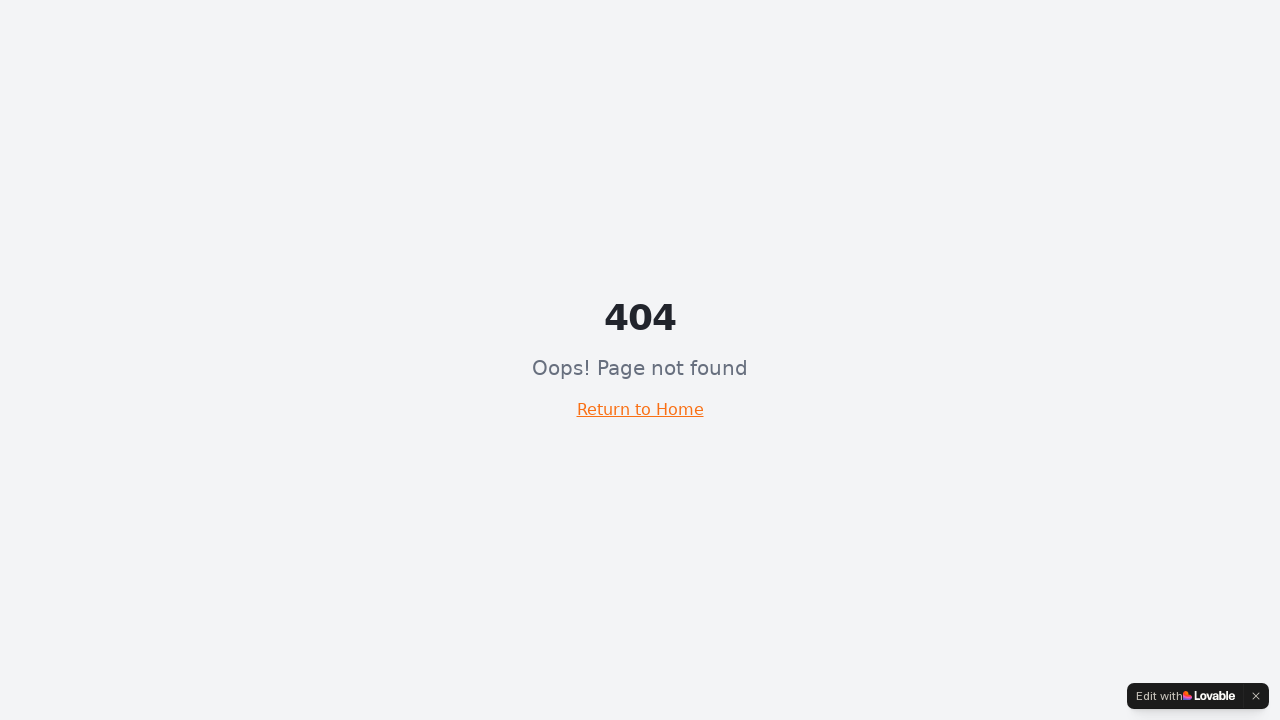

--- FILE ---
content_type: text/javascript; charset=utf-8
request_url: https://formulestudio.com/assets/index-BIsgCzHS.js
body_size: 183032
content:
var Tb=Object.defineProperty;var wp=t=>{throw TypeError(t)};var jb=(t,e,r)=>e in t?Tb(t,e,{enumerable:!0,configurable:!0,writable:!0,value:r}):t[e]=r;var jr=(t,e,r)=>jb(t,typeof e!="symbol"?e+"":e,r),eu=(t,e,r)=>e.has(t)||wp("Cannot "+r);var k=(t,e,r)=>(eu(t,e,"read from private field"),r?r.call(t):e.get(t)),G=(t,e,r)=>e.has(t)?wp("Cannot add the same private member more than once"):e instanceof WeakSet?e.add(t):e.set(t,r),F=(t,e,r,n)=>(eu(t,e,"write to private field"),n?n.call(t,r):e.set(t,r),r),le=(t,e,r)=>(eu(t,e,"access private method"),r);var Da=(t,e,r,n)=>({set _(s){F(t,e,s,r)},get _(){return k(t,e,n)}});function Rb(t,e){for(var r=0;r<e.length;r++){const n=e[r];if(typeof n!="string"&&!Array.isArray(n)){for(const s in n)if(s!=="default"&&!(s in t)){const i=Object.getOwnPropertyDescriptor(n,s);i&&Object.defineProperty(t,s,i.get?i:{enumerable:!0,get:()=>n[s]})}}}return Object.freeze(Object.defineProperty(t,Symbol.toStringTag,{value:"Module"}))}(function(){const e=document.createElement("link").relList;if(e&&e.supports&&e.supports("modulepreload"))return;for(const s of document.querySelectorAll('link[rel="modulepreload"]'))n(s);new MutationObserver(s=>{for(const i of s)if(i.type==="childList")for(const o of i.addedNodes)o.tagName==="LINK"&&o.rel==="modulepreload"&&n(o)}).observe(document,{childList:!0,subtree:!0});function r(s){const i={};return s.integrity&&(i.integrity=s.integrity),s.referrerPolicy&&(i.referrerPolicy=s.referrerPolicy),s.crossOrigin==="use-credentials"?i.credentials="include":s.crossOrigin==="anonymous"?i.credentials="omit":i.credentials="same-origin",i}function n(s){if(s.ep)return;s.ep=!0;const i=r(s);fetch(s.href,i)}})();function ba(t){return t&&t.__esModule&&Object.prototype.hasOwnProperty.call(t,"default")?t.default:t}var gv={exports:{}},vc={},vv={exports:{}},ie={};/**
 * @license React
 * react.production.min.js
 *
 * Copyright (c) Facebook, Inc. and its affiliates.
 *
 * This source code is licensed under the MIT license found in the
 * LICENSE file in the root directory of this source tree.
 */var _a=Symbol.for("react.element"),Ab=Symbol.for("react.portal"),Ob=Symbol.for("react.fragment"),Pb=Symbol.for("react.strict_mode"),Nb=Symbol.for("react.profiler"),Ib=Symbol.for("react.provider"),$b=Symbol.for("react.context"),Lb=Symbol.for("react.forward_ref"),Db=Symbol.for("react.suspense"),Mb=Symbol.for("react.memo"),Ub=Symbol.for("react.lazy"),xp=Symbol.iterator;function Fb(t){return t===null||typeof t!="object"?null:(t=xp&&t[xp]||t["@@iterator"],typeof t=="function"?t:null)}var yv={isMounted:function(){return!1},enqueueForceUpdate:function(){},enqueueReplaceState:function(){},enqueueSetState:function(){}},wv=Object.assign,xv={};function qi(t,e,r){this.props=t,this.context=e,this.refs=xv,this.updater=r||yv}qi.prototype.isReactComponent={};qi.prototype.setState=function(t,e){if(typeof t!="object"&&typeof t!="function"&&t!=null)throw Error("setState(...): takes an object of state variables to update or a function which returns an object of state variables.");this.updater.enqueueSetState(this,t,e,"setState")};qi.prototype.forceUpdate=function(t){this.updater.enqueueForceUpdate(this,t,"forceUpdate")};function bv(){}bv.prototype=qi.prototype;function $h(t,e,r){this.props=t,this.context=e,this.refs=xv,this.updater=r||yv}var Lh=$h.prototype=new bv;Lh.constructor=$h;wv(Lh,qi.prototype);Lh.isPureReactComponent=!0;var bp=Array.isArray,_v=Object.prototype.hasOwnProperty,Dh={current:null},kv={key:!0,ref:!0,__self:!0,__source:!0};function Sv(t,e,r){var n,s={},i=null,o=null;if(e!=null)for(n in e.ref!==void 0&&(o=e.ref),e.key!==void 0&&(i=""+e.key),e)_v.call(e,n)&&!kv.hasOwnProperty(n)&&(s[n]=e[n]);var a=arguments.length-2;if(a===1)s.children=r;else if(1<a){for(var l=Array(a),c=0;c<a;c++)l[c]=arguments[c+2];s.children=l}if(t&&t.defaultProps)for(n in a=t.defaultProps,a)s[n]===void 0&&(s[n]=a[n]);return{$$typeof:_a,type:t,key:i,ref:o,props:s,_owner:Dh.current}}function zb(t,e){return{$$typeof:_a,type:t.type,key:e,ref:t.ref,props:t.props,_owner:t._owner}}function Mh(t){return typeof t=="object"&&t!==null&&t.$$typeof===_a}function Bb(t){var e={"=":"=0",":":"=2"};return"$"+t.replace(/[=:]/g,function(r){return e[r]})}var _p=/\/+/g;function tu(t,e){return typeof t=="object"&&t!==null&&t.key!=null?Bb(""+t.key):e.toString(36)}function dl(t,e,r,n,s){var i=typeof t;(i==="undefined"||i==="boolean")&&(t=null);var o=!1;if(t===null)o=!0;else switch(i){case"string":case"number":o=!0;break;case"object":switch(t.$$typeof){case _a:case Ab:o=!0}}if(o)return o=t,s=s(o),t=n===""?"."+tu(o,0):n,bp(s)?(r="",t!=null&&(r=t.replace(_p,"$&/")+"/"),dl(s,e,r,"",function(c){return c})):s!=null&&(Mh(s)&&(s=zb(s,r+(!s.key||o&&o.key===s.key?"":(""+s.key).replace(_p,"$&/")+"/")+t)),e.push(s)),1;if(o=0,n=n===""?".":n+":",bp(t))for(var a=0;a<t.length;a++){i=t[a];var l=n+tu(i,a);o+=dl(i,e,r,l,s)}else if(l=Fb(t),typeof l=="function")for(t=l.call(t),a=0;!(i=t.next()).done;)i=i.value,l=n+tu(i,a++),o+=dl(i,e,r,l,s);else if(i==="object")throw e=String(t),Error("Objects are not valid as a React child (found: "+(e==="[object Object]"?"object with keys {"+Object.keys(t).join(", ")+"}":e)+"). If you meant to render a collection of children, use an array instead.");return o}function Ma(t,e,r){if(t==null)return t;var n=[],s=0;return dl(t,n,"","",function(i){return e.call(r,i,s++)}),n}function Vb(t){if(t._status===-1){var e=t._result;e=e(),e.then(function(r){(t._status===0||t._status===-1)&&(t._status=1,t._result=r)},function(r){(t._status===0||t._status===-1)&&(t._status=2,t._result=r)}),t._status===-1&&(t._status=0,t._result=e)}if(t._status===1)return t._result.default;throw t._result}var ut={current:null},hl={transition:null},Wb={ReactCurrentDispatcher:ut,ReactCurrentBatchConfig:hl,ReactCurrentOwner:Dh};function Ev(){throw Error("act(...) is not supported in production builds of React.")}ie.Children={map:Ma,forEach:function(t,e,r){Ma(t,function(){e.apply(this,arguments)},r)},count:function(t){var e=0;return Ma(t,function(){e++}),e},toArray:function(t){return Ma(t,function(e){return e})||[]},only:function(t){if(!Mh(t))throw Error("React.Children.only expected to receive a single React element child.");return t}};ie.Component=qi;ie.Fragment=Ob;ie.Profiler=Nb;ie.PureComponent=$h;ie.StrictMode=Pb;ie.Suspense=Db;ie.__SECRET_INTERNALS_DO_NOT_USE_OR_YOU_WILL_BE_FIRED=Wb;ie.act=Ev;ie.cloneElement=function(t,e,r){if(t==null)throw Error("React.cloneElement(...): The argument must be a React element, but you passed "+t+".");var n=wv({},t.props),s=t.key,i=t.ref,o=t._owner;if(e!=null){if(e.ref!==void 0&&(i=e.ref,o=Dh.current),e.key!==void 0&&(s=""+e.key),t.type&&t.type.defaultProps)var a=t.type.defaultProps;for(l in e)_v.call(e,l)&&!kv.hasOwnProperty(l)&&(n[l]=e[l]===void 0&&a!==void 0?a[l]:e[l])}var l=arguments.length-2;if(l===1)n.children=r;else if(1<l){a=Array(l);for(var c=0;c<l;c++)a[c]=arguments[c+2];n.children=a}return{$$typeof:_a,type:t.type,key:s,ref:i,props:n,_owner:o}};ie.createContext=function(t){return t={$$typeof:$b,_currentValue:t,_currentValue2:t,_threadCount:0,Provider:null,Consumer:null,_defaultValue:null,_globalName:null},t.Provider={$$typeof:Ib,_context:t},t.Consumer=t};ie.createElement=Sv;ie.createFactory=function(t){var e=Sv.bind(null,t);return e.type=t,e};ie.createRef=function(){return{current:null}};ie.forwardRef=function(t){return{$$typeof:Lb,render:t}};ie.isValidElement=Mh;ie.lazy=function(t){return{$$typeof:Ub,_payload:{_status:-1,_result:t},_init:Vb}};ie.memo=function(t,e){return{$$typeof:Mb,type:t,compare:e===void 0?null:e}};ie.startTransition=function(t){var e=hl.transition;hl.transition={};try{t()}finally{hl.transition=e}};ie.unstable_act=Ev;ie.useCallback=function(t,e){return ut.current.useCallback(t,e)};ie.useContext=function(t){return ut.current.useContext(t)};ie.useDebugValue=function(){};ie.useDeferredValue=function(t){return ut.current.useDeferredValue(t)};ie.useEffect=function(t,e){return ut.current.useEffect(t,e)};ie.useId=function(){return ut.current.useId()};ie.useImperativeHandle=function(t,e,r){return ut.current.useImperativeHandle(t,e,r)};ie.useInsertionEffect=function(t,e){return ut.current.useInsertionEffect(t,e)};ie.useLayoutEffect=function(t,e){return ut.current.useLayoutEffect(t,e)};ie.useMemo=function(t,e){return ut.current.useMemo(t,e)};ie.useReducer=function(t,e,r){return ut.current.useReducer(t,e,r)};ie.useRef=function(t){return ut.current.useRef(t)};ie.useState=function(t){return ut.current.useState(t)};ie.useSyncExternalStore=function(t,e,r){return ut.current.useSyncExternalStore(t,e,r)};ie.useTransition=function(){return ut.current.useTransition()};ie.version="18.3.1";vv.exports=ie;var b=vv.exports;const R=ba(b),Uh=Rb({__proto__:null,default:R},[b]);/**
 * @license React
 * react-jsx-runtime.production.min.js
 *
 * Copyright (c) Facebook, Inc. and its affiliates.
 *
 * This source code is licensed under the MIT license found in the
 * LICENSE file in the root directory of this source tree.
 */var Hb=b,qb=Symbol.for("react.element"),Kb=Symbol.for("react.fragment"),Gb=Object.prototype.hasOwnProperty,Qb=Hb.__SECRET_INTERNALS_DO_NOT_USE_OR_YOU_WILL_BE_FIRED.ReactCurrentOwner,Jb={key:!0,ref:!0,__self:!0,__source:!0};function Cv(t,e,r){var n,s={},i=null,o=null;r!==void 0&&(i=""+r),e.key!==void 0&&(i=""+e.key),e.ref!==void 0&&(o=e.ref);for(n in e)Gb.call(e,n)&&!Jb.hasOwnProperty(n)&&(s[n]=e[n]);if(t&&t.defaultProps)for(n in e=t.defaultProps,e)s[n]===void 0&&(s[n]=e[n]);return{$$typeof:qb,type:t,key:i,ref:o,props:s,_owner:Qb.current}}vc.Fragment=Kb;vc.jsx=Cv;vc.jsxs=Cv;gv.exports=vc;var u=gv.exports,Tv={exports:{}},Pt={},jv={exports:{}},Rv={};/**
 * @license React
 * scheduler.production.min.js
 *
 * Copyright (c) Facebook, Inc. and its affiliates.
 *
 * This source code is licensed under the MIT license found in the
 * LICENSE file in the root directory of this source tree.
 */(function(t){function e(j,A){var M=j.length;j.push(A);e:for(;0<M;){var te=M-1>>>1,W=j[te];if(0<s(W,A))j[te]=A,j[M]=W,M=te;else break e}}function r(j){return j.length===0?null:j[0]}function n(j){if(j.length===0)return null;var A=j[0],M=j.pop();if(M!==A){j[0]=M;e:for(var te=0,W=j.length,se=W>>>1;te<se;){var ae=2*(te+1)-1,De=j[ae],et=ae+1,fe=j[et];if(0>s(De,M))et<W&&0>s(fe,De)?(j[te]=fe,j[et]=M,te=et):(j[te]=De,j[ae]=M,te=ae);else if(et<W&&0>s(fe,M))j[te]=fe,j[et]=M,te=et;else break e}}return A}function s(j,A){var M=j.sortIndex-A.sortIndex;return M!==0?M:j.id-A.id}if(typeof performance=="object"&&typeof performance.now=="function"){var i=performance;t.unstable_now=function(){return i.now()}}else{var o=Date,a=o.now();t.unstable_now=function(){return o.now()-a}}var l=[],c=[],d=1,h=null,p=3,f=!1,w=!1,v=!1,x=typeof setTimeout=="function"?setTimeout:null,g=typeof clearTimeout=="function"?clearTimeout:null,m=typeof setImmediate<"u"?setImmediate:null;typeof navigator<"u"&&navigator.scheduling!==void 0&&navigator.scheduling.isInputPending!==void 0&&navigator.scheduling.isInputPending.bind(navigator.scheduling);function y(j){for(var A=r(c);A!==null;){if(A.callback===null)n(c);else if(A.startTime<=j)n(c),A.sortIndex=A.expirationTime,e(l,A);else break;A=r(c)}}function _(j){if(v=!1,y(j),!w)if(r(l)!==null)w=!0,Q(S);else{var A=r(c);A!==null&&ee(_,A.startTime-j)}}function S(j,A){w=!1,v&&(v=!1,g(T),T=-1),f=!0;var M=p;try{for(y(A),h=r(l);h!==null&&(!(h.expirationTime>A)||j&&!H());){var te=h.callback;if(typeof te=="function"){h.callback=null,p=h.priorityLevel;var W=te(h.expirationTime<=A);A=t.unstable_now(),typeof W=="function"?h.callback=W:h===r(l)&&n(l),y(A)}else n(l);h=r(l)}if(h!==null)var se=!0;else{var ae=r(c);ae!==null&&ee(_,ae.startTime-A),se=!1}return se}finally{h=null,p=M,f=!1}}var E=!1,C=null,T=-1,N=5,O=-1;function H(){return!(t.unstable_now()-O<N)}function L(){if(C!==null){var j=t.unstable_now();O=j;var A=!0;try{A=C(!0,j)}finally{A?Y():(E=!1,C=null)}}else E=!1}var Y;if(typeof m=="function")Y=function(){m(L)};else if(typeof MessageChannel<"u"){var $=new MessageChannel,oe=$.port2;$.port1.onmessage=L,Y=function(){oe.postMessage(null)}}else Y=function(){x(L,0)};function Q(j){C=j,E||(E=!0,Y())}function ee(j,A){T=x(function(){j(t.unstable_now())},A)}t.unstable_IdlePriority=5,t.unstable_ImmediatePriority=1,t.unstable_LowPriority=4,t.unstable_NormalPriority=3,t.unstable_Profiling=null,t.unstable_UserBlockingPriority=2,t.unstable_cancelCallback=function(j){j.callback=null},t.unstable_continueExecution=function(){w||f||(w=!0,Q(S))},t.unstable_forceFrameRate=function(j){0>j||125<j?console.error("forceFrameRate takes a positive int between 0 and 125, forcing frame rates higher than 125 fps is not supported"):N=0<j?Math.floor(1e3/j):5},t.unstable_getCurrentPriorityLevel=function(){return p},t.unstable_getFirstCallbackNode=function(){return r(l)},t.unstable_next=function(j){switch(p){case 1:case 2:case 3:var A=3;break;default:A=p}var M=p;p=A;try{return j()}finally{p=M}},t.unstable_pauseExecution=function(){},t.unstable_requestPaint=function(){},t.unstable_runWithPriority=function(j,A){switch(j){case 1:case 2:case 3:case 4:case 5:break;default:j=3}var M=p;p=j;try{return A()}finally{p=M}},t.unstable_scheduleCallback=function(j,A,M){var te=t.unstable_now();switch(typeof M=="object"&&M!==null?(M=M.delay,M=typeof M=="number"&&0<M?te+M:te):M=te,j){case 1:var W=-1;break;case 2:W=250;break;case 5:W=1073741823;break;case 4:W=1e4;break;default:W=5e3}return W=M+W,j={id:d++,callback:A,priorityLevel:j,startTime:M,expirationTime:W,sortIndex:-1},M>te?(j.sortIndex=M,e(c,j),r(l)===null&&j===r(c)&&(v?(g(T),T=-1):v=!0,ee(_,M-te))):(j.sortIndex=W,e(l,j),w||f||(w=!0,Q(S))),j},t.unstable_shouldYield=H,t.unstable_wrapCallback=function(j){var A=p;return function(){var M=p;p=A;try{return j.apply(this,arguments)}finally{p=M}}}})(Rv);jv.exports=Rv;var Zb=jv.exports;/**
 * @license React
 * react-dom.production.min.js
 *
 * Copyright (c) Facebook, Inc. and its affiliates.
 *
 * This source code is licensed under the MIT license found in the
 * LICENSE file in the root directory of this source tree.
 */var Yb=b,Rt=Zb;function P(t){for(var e="https://reactjs.org/docs/error-decoder.html?invariant="+t,r=1;r<arguments.length;r++)e+="&args[]="+encodeURIComponent(arguments[r]);return"Minified React error #"+t+"; visit "+e+" for the full message or use the non-minified dev environment for full errors and additional helpful warnings."}var Av=new Set,Uo={};function Rs(t,e){Ni(t,e),Ni(t+"Capture",e)}function Ni(t,e){for(Uo[t]=e,t=0;t<e.length;t++)Av.add(e[t])}var Mr=!(typeof window>"u"||typeof window.document>"u"||typeof window.document.createElement>"u"),Ju=Object.prototype.hasOwnProperty,Xb=/^[:A-Z_a-z\u00C0-\u00D6\u00D8-\u00F6\u00F8-\u02FF\u0370-\u037D\u037F-\u1FFF\u200C-\u200D\u2070-\u218F\u2C00-\u2FEF\u3001-\uD7FF\uF900-\uFDCF\uFDF0-\uFFFD][:A-Z_a-z\u00C0-\u00D6\u00D8-\u00F6\u00F8-\u02FF\u0370-\u037D\u037F-\u1FFF\u200C-\u200D\u2070-\u218F\u2C00-\u2FEF\u3001-\uD7FF\uF900-\uFDCF\uFDF0-\uFFFD\-.0-9\u00B7\u0300-\u036F\u203F-\u2040]*$/,kp={},Sp={};function e_(t){return Ju.call(Sp,t)?!0:Ju.call(kp,t)?!1:Xb.test(t)?Sp[t]=!0:(kp[t]=!0,!1)}function t_(t,e,r,n){if(r!==null&&r.type===0)return!1;switch(typeof e){case"function":case"symbol":return!0;case"boolean":return n?!1:r!==null?!r.acceptsBooleans:(t=t.toLowerCase().slice(0,5),t!=="data-"&&t!=="aria-");default:return!1}}function r_(t,e,r,n){if(e===null||typeof e>"u"||t_(t,e,r,n))return!0;if(n)return!1;if(r!==null)switch(r.type){case 3:return!e;case 4:return e===!1;case 5:return isNaN(e);case 6:return isNaN(e)||1>e}return!1}function dt(t,e,r,n,s,i,o){this.acceptsBooleans=e===2||e===3||e===4,this.attributeName=n,this.attributeNamespace=s,this.mustUseProperty=r,this.propertyName=t,this.type=e,this.sanitizeURL=i,this.removeEmptyString=o}var Xe={};"children dangerouslySetInnerHTML defaultValue defaultChecked innerHTML suppressContentEditableWarning suppressHydrationWarning style".split(" ").forEach(function(t){Xe[t]=new dt(t,0,!1,t,null,!1,!1)});[["acceptCharset","accept-charset"],["className","class"],["htmlFor","for"],["httpEquiv","http-equiv"]].forEach(function(t){var e=t[0];Xe[e]=new dt(e,1,!1,t[1],null,!1,!1)});["contentEditable","draggable","spellCheck","value"].forEach(function(t){Xe[t]=new dt(t,2,!1,t.toLowerCase(),null,!1,!1)});["autoReverse","externalResourcesRequired","focusable","preserveAlpha"].forEach(function(t){Xe[t]=new dt(t,2,!1,t,null,!1,!1)});"allowFullScreen async autoFocus autoPlay controls default defer disabled disablePictureInPicture disableRemotePlayback formNoValidate hidden loop noModule noValidate open playsInline readOnly required reversed scoped seamless itemScope".split(" ").forEach(function(t){Xe[t]=new dt(t,3,!1,t.toLowerCase(),null,!1,!1)});["checked","multiple","muted","selected"].forEach(function(t){Xe[t]=new dt(t,3,!0,t,null,!1,!1)});["capture","download"].forEach(function(t){Xe[t]=new dt(t,4,!1,t,null,!1,!1)});["cols","rows","size","span"].forEach(function(t){Xe[t]=new dt(t,6,!1,t,null,!1,!1)});["rowSpan","start"].forEach(function(t){Xe[t]=new dt(t,5,!1,t.toLowerCase(),null,!1,!1)});var Fh=/[\-:]([a-z])/g;function zh(t){return t[1].toUpperCase()}"accent-height alignment-baseline arabic-form baseline-shift cap-height clip-path clip-rule color-interpolation color-interpolation-filters color-profile color-rendering dominant-baseline enable-background fill-opacity fill-rule flood-color flood-opacity font-family font-size font-size-adjust font-stretch font-style font-variant font-weight glyph-name glyph-orientation-horizontal glyph-orientation-vertical horiz-adv-x horiz-origin-x image-rendering letter-spacing lighting-color marker-end marker-mid marker-start overline-position overline-thickness paint-order panose-1 pointer-events rendering-intent shape-rendering stop-color stop-opacity strikethrough-position strikethrough-thickness stroke-dasharray stroke-dashoffset stroke-linecap stroke-linejoin stroke-miterlimit stroke-opacity stroke-width text-anchor text-decoration text-rendering underline-position underline-thickness unicode-bidi unicode-range units-per-em v-alphabetic v-hanging v-ideographic v-mathematical vector-effect vert-adv-y vert-origin-x vert-origin-y word-spacing writing-mode xmlns:xlink x-height".split(" ").forEach(function(t){var e=t.replace(Fh,zh);Xe[e]=new dt(e,1,!1,t,null,!1,!1)});"xlink:actuate xlink:arcrole xlink:role xlink:show xlink:title xlink:type".split(" ").forEach(function(t){var e=t.replace(Fh,zh);Xe[e]=new dt(e,1,!1,t,"http://www.w3.org/1999/xlink",!1,!1)});["xml:base","xml:lang","xml:space"].forEach(function(t){var e=t.replace(Fh,zh);Xe[e]=new dt(e,1,!1,t,"http://www.w3.org/XML/1998/namespace",!1,!1)});["tabIndex","crossOrigin"].forEach(function(t){Xe[t]=new dt(t,1,!1,t.toLowerCase(),null,!1,!1)});Xe.xlinkHref=new dt("xlinkHref",1,!1,"xlink:href","http://www.w3.org/1999/xlink",!0,!1);["src","href","action","formAction"].forEach(function(t){Xe[t]=new dt(t,1,!1,t.toLowerCase(),null,!0,!0)});function Bh(t,e,r,n){var s=Xe.hasOwnProperty(e)?Xe[e]:null;(s!==null?s.type!==0:n||!(2<e.length)||e[0]!=="o"&&e[0]!=="O"||e[1]!=="n"&&e[1]!=="N")&&(r_(e,r,s,n)&&(r=null),n||s===null?e_(e)&&(r===null?t.removeAttribute(e):t.setAttribute(e,""+r)):s.mustUseProperty?t[s.propertyName]=r===null?s.type===3?!1:"":r:(e=s.attributeName,n=s.attributeNamespace,r===null?t.removeAttribute(e):(s=s.type,r=s===3||s===4&&r===!0?"":""+r,n?t.setAttributeNS(n,e,r):t.setAttribute(e,r))))}var Hr=Yb.__SECRET_INTERNALS_DO_NOT_USE_OR_YOU_WILL_BE_FIRED,Ua=Symbol.for("react.element"),Zs=Symbol.for("react.portal"),Ys=Symbol.for("react.fragment"),Vh=Symbol.for("react.strict_mode"),Zu=Symbol.for("react.profiler"),Ov=Symbol.for("react.provider"),Pv=Symbol.for("react.context"),Wh=Symbol.for("react.forward_ref"),Yu=Symbol.for("react.suspense"),Xu=Symbol.for("react.suspense_list"),Hh=Symbol.for("react.memo"),on=Symbol.for("react.lazy"),Nv=Symbol.for("react.offscreen"),Ep=Symbol.iterator;function ao(t){return t===null||typeof t!="object"?null:(t=Ep&&t[Ep]||t["@@iterator"],typeof t=="function"?t:null)}var Ae=Object.assign,ru;function xo(t){if(ru===void 0)try{throw Error()}catch(r){var e=r.stack.trim().match(/\n( *(at )?)/);ru=e&&e[1]||""}return`
`+ru+t}var nu=!1;function su(t,e){if(!t||nu)return"";nu=!0;var r=Error.prepareStackTrace;Error.prepareStackTrace=void 0;try{if(e)if(e=function(){throw Error()},Object.defineProperty(e.prototype,"props",{set:function(){throw Error()}}),typeof Reflect=="object"&&Reflect.construct){try{Reflect.construct(e,[])}catch(c){var n=c}Reflect.construct(t,[],e)}else{try{e.call()}catch(c){n=c}t.call(e.prototype)}else{try{throw Error()}catch(c){n=c}t()}}catch(c){if(c&&n&&typeof c.stack=="string"){for(var s=c.stack.split(`
`),i=n.stack.split(`
`),o=s.length-1,a=i.length-1;1<=o&&0<=a&&s[o]!==i[a];)a--;for(;1<=o&&0<=a;o--,a--)if(s[o]!==i[a]){if(o!==1||a!==1)do if(o--,a--,0>a||s[o]!==i[a]){var l=`
`+s[o].replace(" at new "," at ");return t.displayName&&l.includes("<anonymous>")&&(l=l.replace("<anonymous>",t.displayName)),l}while(1<=o&&0<=a);break}}}finally{nu=!1,Error.prepareStackTrace=r}return(t=t?t.displayName||t.name:"")?xo(t):""}function n_(t){switch(t.tag){case 5:return xo(t.type);case 16:return xo("Lazy");case 13:return xo("Suspense");case 19:return xo("SuspenseList");case 0:case 2:case 15:return t=su(t.type,!1),t;case 11:return t=su(t.type.render,!1),t;case 1:return t=su(t.type,!0),t;default:return""}}function ed(t){if(t==null)return null;if(typeof t=="function")return t.displayName||t.name||null;if(typeof t=="string")return t;switch(t){case Ys:return"Fragment";case Zs:return"Portal";case Zu:return"Profiler";case Vh:return"StrictMode";case Yu:return"Suspense";case Xu:return"SuspenseList"}if(typeof t=="object")switch(t.$$typeof){case Pv:return(t.displayName||"Context")+".Consumer";case Ov:return(t._context.displayName||"Context")+".Provider";case Wh:var e=t.render;return t=t.displayName,t||(t=e.displayName||e.name||"",t=t!==""?"ForwardRef("+t+")":"ForwardRef"),t;case Hh:return e=t.displayName||null,e!==null?e:ed(t.type)||"Memo";case on:e=t._payload,t=t._init;try{return ed(t(e))}catch{}}return null}function s_(t){var e=t.type;switch(t.tag){case 24:return"Cache";case 9:return(e.displayName||"Context")+".Consumer";case 10:return(e._context.displayName||"Context")+".Provider";case 18:return"DehydratedFragment";case 11:return t=e.render,t=t.displayName||t.name||"",e.displayName||(t!==""?"ForwardRef("+t+")":"ForwardRef");case 7:return"Fragment";case 5:return e;case 4:return"Portal";case 3:return"Root";case 6:return"Text";case 16:return ed(e);case 8:return e===Vh?"StrictMode":"Mode";case 22:return"Offscreen";case 12:return"Profiler";case 21:return"Scope";case 13:return"Suspense";case 19:return"SuspenseList";case 25:return"TracingMarker";case 1:case 0:case 17:case 2:case 14:case 15:if(typeof e=="function")return e.displayName||e.name||null;if(typeof e=="string")return e}return null}function Ln(t){switch(typeof t){case"boolean":case"number":case"string":case"undefined":return t;case"object":return t;default:return""}}function Iv(t){var e=t.type;return(t=t.nodeName)&&t.toLowerCase()==="input"&&(e==="checkbox"||e==="radio")}function i_(t){var e=Iv(t)?"checked":"value",r=Object.getOwnPropertyDescriptor(t.constructor.prototype,e),n=""+t[e];if(!t.hasOwnProperty(e)&&typeof r<"u"&&typeof r.get=="function"&&typeof r.set=="function"){var s=r.get,i=r.set;return Object.defineProperty(t,e,{configurable:!0,get:function(){return s.call(this)},set:function(o){n=""+o,i.call(this,o)}}),Object.defineProperty(t,e,{enumerable:r.enumerable}),{getValue:function(){return n},setValue:function(o){n=""+o},stopTracking:function(){t._valueTracker=null,delete t[e]}}}}function Fa(t){t._valueTracker||(t._valueTracker=i_(t))}function $v(t){if(!t)return!1;var e=t._valueTracker;if(!e)return!0;var r=e.getValue(),n="";return t&&(n=Iv(t)?t.checked?"true":"false":t.value),t=n,t!==r?(e.setValue(t),!0):!1}function jl(t){if(t=t||(typeof document<"u"?document:void 0),typeof t>"u")return null;try{return t.activeElement||t.body}catch{return t.body}}function td(t,e){var r=e.checked;return Ae({},e,{defaultChecked:void 0,defaultValue:void 0,value:void 0,checked:r??t._wrapperState.initialChecked})}function Cp(t,e){var r=e.defaultValue==null?"":e.defaultValue,n=e.checked!=null?e.checked:e.defaultChecked;r=Ln(e.value!=null?e.value:r),t._wrapperState={initialChecked:n,initialValue:r,controlled:e.type==="checkbox"||e.type==="radio"?e.checked!=null:e.value!=null}}function Lv(t,e){e=e.checked,e!=null&&Bh(t,"checked",e,!1)}function rd(t,e){Lv(t,e);var r=Ln(e.value),n=e.type;if(r!=null)n==="number"?(r===0&&t.value===""||t.value!=r)&&(t.value=""+r):t.value!==""+r&&(t.value=""+r);else if(n==="submit"||n==="reset"){t.removeAttribute("value");return}e.hasOwnProperty("value")?nd(t,e.type,r):e.hasOwnProperty("defaultValue")&&nd(t,e.type,Ln(e.defaultValue)),e.checked==null&&e.defaultChecked!=null&&(t.defaultChecked=!!e.defaultChecked)}function Tp(t,e,r){if(e.hasOwnProperty("value")||e.hasOwnProperty("defaultValue")){var n=e.type;if(!(n!=="submit"&&n!=="reset"||e.value!==void 0&&e.value!==null))return;e=""+t._wrapperState.initialValue,r||e===t.value||(t.value=e),t.defaultValue=e}r=t.name,r!==""&&(t.name=""),t.defaultChecked=!!t._wrapperState.initialChecked,r!==""&&(t.name=r)}function nd(t,e,r){(e!=="number"||jl(t.ownerDocument)!==t)&&(r==null?t.defaultValue=""+t._wrapperState.initialValue:t.defaultValue!==""+r&&(t.defaultValue=""+r))}var bo=Array.isArray;function ui(t,e,r,n){if(t=t.options,e){e={};for(var s=0;s<r.length;s++)e["$"+r[s]]=!0;for(r=0;r<t.length;r++)s=e.hasOwnProperty("$"+t[r].value),t[r].selected!==s&&(t[r].selected=s),s&&n&&(t[r].defaultSelected=!0)}else{for(r=""+Ln(r),e=null,s=0;s<t.length;s++){if(t[s].value===r){t[s].selected=!0,n&&(t[s].defaultSelected=!0);return}e!==null||t[s].disabled||(e=t[s])}e!==null&&(e.selected=!0)}}function sd(t,e){if(e.dangerouslySetInnerHTML!=null)throw Error(P(91));return Ae({},e,{value:void 0,defaultValue:void 0,children:""+t._wrapperState.initialValue})}function jp(t,e){var r=e.value;if(r==null){if(r=e.children,e=e.defaultValue,r!=null){if(e!=null)throw Error(P(92));if(bo(r)){if(1<r.length)throw Error(P(93));r=r[0]}e=r}e==null&&(e=""),r=e}t._wrapperState={initialValue:Ln(r)}}function Dv(t,e){var r=Ln(e.value),n=Ln(e.defaultValue);r!=null&&(r=""+r,r!==t.value&&(t.value=r),e.defaultValue==null&&t.defaultValue!==r&&(t.defaultValue=r)),n!=null&&(t.defaultValue=""+n)}function Rp(t){var e=t.textContent;e===t._wrapperState.initialValue&&e!==""&&e!==null&&(t.value=e)}function Mv(t){switch(t){case"svg":return"http://www.w3.org/2000/svg";case"math":return"http://www.w3.org/1998/Math/MathML";default:return"http://www.w3.org/1999/xhtml"}}function id(t,e){return t==null||t==="http://www.w3.org/1999/xhtml"?Mv(e):t==="http://www.w3.org/2000/svg"&&e==="foreignObject"?"http://www.w3.org/1999/xhtml":t}var za,Uv=function(t){return typeof MSApp<"u"&&MSApp.execUnsafeLocalFunction?function(e,r,n,s){MSApp.execUnsafeLocalFunction(function(){return t(e,r,n,s)})}:t}(function(t,e){if(t.namespaceURI!=="http://www.w3.org/2000/svg"||"innerHTML"in t)t.innerHTML=e;else{for(za=za||document.createElement("div"),za.innerHTML="<svg>"+e.valueOf().toString()+"</svg>",e=za.firstChild;t.firstChild;)t.removeChild(t.firstChild);for(;e.firstChild;)t.appendChild(e.firstChild)}});function Fo(t,e){if(e){var r=t.firstChild;if(r&&r===t.lastChild&&r.nodeType===3){r.nodeValue=e;return}}t.textContent=e}var To={animationIterationCount:!0,aspectRatio:!0,borderImageOutset:!0,borderImageSlice:!0,borderImageWidth:!0,boxFlex:!0,boxFlexGroup:!0,boxOrdinalGroup:!0,columnCount:!0,columns:!0,flex:!0,flexGrow:!0,flexPositive:!0,flexShrink:!0,flexNegative:!0,flexOrder:!0,gridArea:!0,gridRow:!0,gridRowEnd:!0,gridRowSpan:!0,gridRowStart:!0,gridColumn:!0,gridColumnEnd:!0,gridColumnSpan:!0,gridColumnStart:!0,fontWeight:!0,lineClamp:!0,lineHeight:!0,opacity:!0,order:!0,orphans:!0,tabSize:!0,widows:!0,zIndex:!0,zoom:!0,fillOpacity:!0,floodOpacity:!0,stopOpacity:!0,strokeDasharray:!0,strokeDashoffset:!0,strokeMiterlimit:!0,strokeOpacity:!0,strokeWidth:!0},o_=["Webkit","ms","Moz","O"];Object.keys(To).forEach(function(t){o_.forEach(function(e){e=e+t.charAt(0).toUpperCase()+t.substring(1),To[e]=To[t]})});function Fv(t,e,r){return e==null||typeof e=="boolean"||e===""?"":r||typeof e!="number"||e===0||To.hasOwnProperty(t)&&To[t]?(""+e).trim():e+"px"}function zv(t,e){t=t.style;for(var r in e)if(e.hasOwnProperty(r)){var n=r.indexOf("--")===0,s=Fv(r,e[r],n);r==="float"&&(r="cssFloat"),n?t.setProperty(r,s):t[r]=s}}var a_=Ae({menuitem:!0},{area:!0,base:!0,br:!0,col:!0,embed:!0,hr:!0,img:!0,input:!0,keygen:!0,link:!0,meta:!0,param:!0,source:!0,track:!0,wbr:!0});function od(t,e){if(e){if(a_[t]&&(e.children!=null||e.dangerouslySetInnerHTML!=null))throw Error(P(137,t));if(e.dangerouslySetInnerHTML!=null){if(e.children!=null)throw Error(P(60));if(typeof e.dangerouslySetInnerHTML!="object"||!("__html"in e.dangerouslySetInnerHTML))throw Error(P(61))}if(e.style!=null&&typeof e.style!="object")throw Error(P(62))}}function ad(t,e){if(t.indexOf("-")===-1)return typeof e.is=="string";switch(t){case"annotation-xml":case"color-profile":case"font-face":case"font-face-src":case"font-face-uri":case"font-face-format":case"font-face-name":case"missing-glyph":return!1;default:return!0}}var ld=null;function qh(t){return t=t.target||t.srcElement||window,t.correspondingUseElement&&(t=t.correspondingUseElement),t.nodeType===3?t.parentNode:t}var cd=null,di=null,hi=null;function Ap(t){if(t=Ea(t)){if(typeof cd!="function")throw Error(P(280));var e=t.stateNode;e&&(e=_c(e),cd(t.stateNode,t.type,e))}}function Bv(t){di?hi?hi.push(t):hi=[t]:di=t}function Vv(){if(di){var t=di,e=hi;if(hi=di=null,Ap(t),e)for(t=0;t<e.length;t++)Ap(e[t])}}function Wv(t,e){return t(e)}function Hv(){}var iu=!1;function qv(t,e,r){if(iu)return t(e,r);iu=!0;try{return Wv(t,e,r)}finally{iu=!1,(di!==null||hi!==null)&&(Hv(),Vv())}}function zo(t,e){var r=t.stateNode;if(r===null)return null;var n=_c(r);if(n===null)return null;r=n[e];e:switch(e){case"onClick":case"onClickCapture":case"onDoubleClick":case"onDoubleClickCapture":case"onMouseDown":case"onMouseDownCapture":case"onMouseMove":case"onMouseMoveCapture":case"onMouseUp":case"onMouseUpCapture":case"onMouseEnter":(n=!n.disabled)||(t=t.type,n=!(t==="button"||t==="input"||t==="select"||t==="textarea")),t=!n;break e;default:t=!1}if(t)return null;if(r&&typeof r!="function")throw Error(P(231,e,typeof r));return r}var ud=!1;if(Mr)try{var lo={};Object.defineProperty(lo,"passive",{get:function(){ud=!0}}),window.addEventListener("test",lo,lo),window.removeEventListener("test",lo,lo)}catch{ud=!1}function l_(t,e,r,n,s,i,o,a,l){var c=Array.prototype.slice.call(arguments,3);try{e.apply(r,c)}catch(d){this.onError(d)}}var jo=!1,Rl=null,Al=!1,dd=null,c_={onError:function(t){jo=!0,Rl=t}};function u_(t,e,r,n,s,i,o,a,l){jo=!1,Rl=null,l_.apply(c_,arguments)}function d_(t,e,r,n,s,i,o,a,l){if(u_.apply(this,arguments),jo){if(jo){var c=Rl;jo=!1,Rl=null}else throw Error(P(198));Al||(Al=!0,dd=c)}}function As(t){var e=t,r=t;if(t.alternate)for(;e.return;)e=e.return;else{t=e;do e=t,e.flags&4098&&(r=e.return),t=e.return;while(t)}return e.tag===3?r:null}function Kv(t){if(t.tag===13){var e=t.memoizedState;if(e===null&&(t=t.alternate,t!==null&&(e=t.memoizedState)),e!==null)return e.dehydrated}return null}function Op(t){if(As(t)!==t)throw Error(P(188))}function h_(t){var e=t.alternate;if(!e){if(e=As(t),e===null)throw Error(P(188));return e!==t?null:t}for(var r=t,n=e;;){var s=r.return;if(s===null)break;var i=s.alternate;if(i===null){if(n=s.return,n!==null){r=n;continue}break}if(s.child===i.child){for(i=s.child;i;){if(i===r)return Op(s),t;if(i===n)return Op(s),e;i=i.sibling}throw Error(P(188))}if(r.return!==n.return)r=s,n=i;else{for(var o=!1,a=s.child;a;){if(a===r){o=!0,r=s,n=i;break}if(a===n){o=!0,n=s,r=i;break}a=a.sibling}if(!o){for(a=i.child;a;){if(a===r){o=!0,r=i,n=s;break}if(a===n){o=!0,n=i,r=s;break}a=a.sibling}if(!o)throw Error(P(189))}}if(r.alternate!==n)throw Error(P(190))}if(r.tag!==3)throw Error(P(188));return r.stateNode.current===r?t:e}function Gv(t){return t=h_(t),t!==null?Qv(t):null}function Qv(t){if(t.tag===5||t.tag===6)return t;for(t=t.child;t!==null;){var e=Qv(t);if(e!==null)return e;t=t.sibling}return null}var Jv=Rt.unstable_scheduleCallback,Pp=Rt.unstable_cancelCallback,f_=Rt.unstable_shouldYield,p_=Rt.unstable_requestPaint,$e=Rt.unstable_now,m_=Rt.unstable_getCurrentPriorityLevel,Kh=Rt.unstable_ImmediatePriority,Zv=Rt.unstable_UserBlockingPriority,Ol=Rt.unstable_NormalPriority,g_=Rt.unstable_LowPriority,Yv=Rt.unstable_IdlePriority,yc=null,wr=null;function v_(t){if(wr&&typeof wr.onCommitFiberRoot=="function")try{wr.onCommitFiberRoot(yc,t,void 0,(t.current.flags&128)===128)}catch{}}var or=Math.clz32?Math.clz32:x_,y_=Math.log,w_=Math.LN2;function x_(t){return t>>>=0,t===0?32:31-(y_(t)/w_|0)|0}var Ba=64,Va=4194304;function _o(t){switch(t&-t){case 1:return 1;case 2:return 2;case 4:return 4;case 8:return 8;case 16:return 16;case 32:return 32;case 64:case 128:case 256:case 512:case 1024:case 2048:case 4096:case 8192:case 16384:case 32768:case 65536:case 131072:case 262144:case 524288:case 1048576:case 2097152:return t&4194240;case 4194304:case 8388608:case 16777216:case 33554432:case 67108864:return t&130023424;case 134217728:return 134217728;case 268435456:return 268435456;case 536870912:return 536870912;case 1073741824:return 1073741824;default:return t}}function Pl(t,e){var r=t.pendingLanes;if(r===0)return 0;var n=0,s=t.suspendedLanes,i=t.pingedLanes,o=r&268435455;if(o!==0){var a=o&~s;a!==0?n=_o(a):(i&=o,i!==0&&(n=_o(i)))}else o=r&~s,o!==0?n=_o(o):i!==0&&(n=_o(i));if(n===0)return 0;if(e!==0&&e!==n&&!(e&s)&&(s=n&-n,i=e&-e,s>=i||s===16&&(i&4194240)!==0))return e;if(n&4&&(n|=r&16),e=t.entangledLanes,e!==0)for(t=t.entanglements,e&=n;0<e;)r=31-or(e),s=1<<r,n|=t[r],e&=~s;return n}function b_(t,e){switch(t){case 1:case 2:case 4:return e+250;case 8:case 16:case 32:case 64:case 128:case 256:case 512:case 1024:case 2048:case 4096:case 8192:case 16384:case 32768:case 65536:case 131072:case 262144:case 524288:case 1048576:case 2097152:return e+5e3;case 4194304:case 8388608:case 16777216:case 33554432:case 67108864:return-1;case 134217728:case 268435456:case 536870912:case 1073741824:return-1;default:return-1}}function __(t,e){for(var r=t.suspendedLanes,n=t.pingedLanes,s=t.expirationTimes,i=t.pendingLanes;0<i;){var o=31-or(i),a=1<<o,l=s[o];l===-1?(!(a&r)||a&n)&&(s[o]=b_(a,e)):l<=e&&(t.expiredLanes|=a),i&=~a}}function hd(t){return t=t.pendingLanes&-1073741825,t!==0?t:t&1073741824?1073741824:0}function Xv(){var t=Ba;return Ba<<=1,!(Ba&4194240)&&(Ba=64),t}function ou(t){for(var e=[],r=0;31>r;r++)e.push(t);return e}function ka(t,e,r){t.pendingLanes|=e,e!==536870912&&(t.suspendedLanes=0,t.pingedLanes=0),t=t.eventTimes,e=31-or(e),t[e]=r}function k_(t,e){var r=t.pendingLanes&~e;t.pendingLanes=e,t.suspendedLanes=0,t.pingedLanes=0,t.expiredLanes&=e,t.mutableReadLanes&=e,t.entangledLanes&=e,e=t.entanglements;var n=t.eventTimes;for(t=t.expirationTimes;0<r;){var s=31-or(r),i=1<<s;e[s]=0,n[s]=-1,t[s]=-1,r&=~i}}function Gh(t,e){var r=t.entangledLanes|=e;for(t=t.entanglements;r;){var n=31-or(r),s=1<<n;s&e|t[n]&e&&(t[n]|=e),r&=~s}}var me=0;function ey(t){return t&=-t,1<t?4<t?t&268435455?16:536870912:4:1}var ty,Qh,ry,ny,sy,fd=!1,Wa=[],En=null,Cn=null,Tn=null,Bo=new Map,Vo=new Map,un=[],S_="mousedown mouseup touchcancel touchend touchstart auxclick dblclick pointercancel pointerdown pointerup dragend dragstart drop compositionend compositionstart keydown keypress keyup input textInput copy cut paste click change contextmenu reset submit".split(" ");function Np(t,e){switch(t){case"focusin":case"focusout":En=null;break;case"dragenter":case"dragleave":Cn=null;break;case"mouseover":case"mouseout":Tn=null;break;case"pointerover":case"pointerout":Bo.delete(e.pointerId);break;case"gotpointercapture":case"lostpointercapture":Vo.delete(e.pointerId)}}function co(t,e,r,n,s,i){return t===null||t.nativeEvent!==i?(t={blockedOn:e,domEventName:r,eventSystemFlags:n,nativeEvent:i,targetContainers:[s]},e!==null&&(e=Ea(e),e!==null&&Qh(e)),t):(t.eventSystemFlags|=n,e=t.targetContainers,s!==null&&e.indexOf(s)===-1&&e.push(s),t)}function E_(t,e,r,n,s){switch(e){case"focusin":return En=co(En,t,e,r,n,s),!0;case"dragenter":return Cn=co(Cn,t,e,r,n,s),!0;case"mouseover":return Tn=co(Tn,t,e,r,n,s),!0;case"pointerover":var i=s.pointerId;return Bo.set(i,co(Bo.get(i)||null,t,e,r,n,s)),!0;case"gotpointercapture":return i=s.pointerId,Vo.set(i,co(Vo.get(i)||null,t,e,r,n,s)),!0}return!1}function iy(t){var e=ss(t.target);if(e!==null){var r=As(e);if(r!==null){if(e=r.tag,e===13){if(e=Kv(r),e!==null){t.blockedOn=e,sy(t.priority,function(){ry(r)});return}}else if(e===3&&r.stateNode.current.memoizedState.isDehydrated){t.blockedOn=r.tag===3?r.stateNode.containerInfo:null;return}}}t.blockedOn=null}function fl(t){if(t.blockedOn!==null)return!1;for(var e=t.targetContainers;0<e.length;){var r=pd(t.domEventName,t.eventSystemFlags,e[0],t.nativeEvent);if(r===null){r=t.nativeEvent;var n=new r.constructor(r.type,r);ld=n,r.target.dispatchEvent(n),ld=null}else return e=Ea(r),e!==null&&Qh(e),t.blockedOn=r,!1;e.shift()}return!0}function Ip(t,e,r){fl(t)&&r.delete(e)}function C_(){fd=!1,En!==null&&fl(En)&&(En=null),Cn!==null&&fl(Cn)&&(Cn=null),Tn!==null&&fl(Tn)&&(Tn=null),Bo.forEach(Ip),Vo.forEach(Ip)}function uo(t,e){t.blockedOn===e&&(t.blockedOn=null,fd||(fd=!0,Rt.unstable_scheduleCallback(Rt.unstable_NormalPriority,C_)))}function Wo(t){function e(s){return uo(s,t)}if(0<Wa.length){uo(Wa[0],t);for(var r=1;r<Wa.length;r++){var n=Wa[r];n.blockedOn===t&&(n.blockedOn=null)}}for(En!==null&&uo(En,t),Cn!==null&&uo(Cn,t),Tn!==null&&uo(Tn,t),Bo.forEach(e),Vo.forEach(e),r=0;r<un.length;r++)n=un[r],n.blockedOn===t&&(n.blockedOn=null);for(;0<un.length&&(r=un[0],r.blockedOn===null);)iy(r),r.blockedOn===null&&un.shift()}var fi=Hr.ReactCurrentBatchConfig,Nl=!0;function T_(t,e,r,n){var s=me,i=fi.transition;fi.transition=null;try{me=1,Jh(t,e,r,n)}finally{me=s,fi.transition=i}}function j_(t,e,r,n){var s=me,i=fi.transition;fi.transition=null;try{me=4,Jh(t,e,r,n)}finally{me=s,fi.transition=i}}function Jh(t,e,r,n){if(Nl){var s=pd(t,e,r,n);if(s===null)gu(t,e,n,Il,r),Np(t,n);else if(E_(s,t,e,r,n))n.stopPropagation();else if(Np(t,n),e&4&&-1<S_.indexOf(t)){for(;s!==null;){var i=Ea(s);if(i!==null&&ty(i),i=pd(t,e,r,n),i===null&&gu(t,e,n,Il,r),i===s)break;s=i}s!==null&&n.stopPropagation()}else gu(t,e,n,null,r)}}var Il=null;function pd(t,e,r,n){if(Il=null,t=qh(n),t=ss(t),t!==null)if(e=As(t),e===null)t=null;else if(r=e.tag,r===13){if(t=Kv(e),t!==null)return t;t=null}else if(r===3){if(e.stateNode.current.memoizedState.isDehydrated)return e.tag===3?e.stateNode.containerInfo:null;t=null}else e!==t&&(t=null);return Il=t,null}function oy(t){switch(t){case"cancel":case"click":case"close":case"contextmenu":case"copy":case"cut":case"auxclick":case"dblclick":case"dragend":case"dragstart":case"drop":case"focusin":case"focusout":case"input":case"invalid":case"keydown":case"keypress":case"keyup":case"mousedown":case"mouseup":case"paste":case"pause":case"play":case"pointercancel":case"pointerdown":case"pointerup":case"ratechange":case"reset":case"resize":case"seeked":case"submit":case"touchcancel":case"touchend":case"touchstart":case"volumechange":case"change":case"selectionchange":case"textInput":case"compositionstart":case"compositionend":case"compositionupdate":case"beforeblur":case"afterblur":case"beforeinput":case"blur":case"fullscreenchange":case"focus":case"hashchange":case"popstate":case"select":case"selectstart":return 1;case"drag":case"dragenter":case"dragexit":case"dragleave":case"dragover":case"mousemove":case"mouseout":case"mouseover":case"pointermove":case"pointerout":case"pointerover":case"scroll":case"toggle":case"touchmove":case"wheel":case"mouseenter":case"mouseleave":case"pointerenter":case"pointerleave":return 4;case"message":switch(m_()){case Kh:return 1;case Zv:return 4;case Ol:case g_:return 16;case Yv:return 536870912;default:return 16}default:return 16}}var bn=null,Zh=null,pl=null;function ay(){if(pl)return pl;var t,e=Zh,r=e.length,n,s="value"in bn?bn.value:bn.textContent,i=s.length;for(t=0;t<r&&e[t]===s[t];t++);var o=r-t;for(n=1;n<=o&&e[r-n]===s[i-n];n++);return pl=s.slice(t,1<n?1-n:void 0)}function ml(t){var e=t.keyCode;return"charCode"in t?(t=t.charCode,t===0&&e===13&&(t=13)):t=e,t===10&&(t=13),32<=t||t===13?t:0}function Ha(){return!0}function $p(){return!1}function Nt(t){function e(r,n,s,i,o){this._reactName=r,this._targetInst=s,this.type=n,this.nativeEvent=i,this.target=o,this.currentTarget=null;for(var a in t)t.hasOwnProperty(a)&&(r=t[a],this[a]=r?r(i):i[a]);return this.isDefaultPrevented=(i.defaultPrevented!=null?i.defaultPrevented:i.returnValue===!1)?Ha:$p,this.isPropagationStopped=$p,this}return Ae(e.prototype,{preventDefault:function(){this.defaultPrevented=!0;var r=this.nativeEvent;r&&(r.preventDefault?r.preventDefault():typeof r.returnValue!="unknown"&&(r.returnValue=!1),this.isDefaultPrevented=Ha)},stopPropagation:function(){var r=this.nativeEvent;r&&(r.stopPropagation?r.stopPropagation():typeof r.cancelBubble!="unknown"&&(r.cancelBubble=!0),this.isPropagationStopped=Ha)},persist:function(){},isPersistent:Ha}),e}var Ki={eventPhase:0,bubbles:0,cancelable:0,timeStamp:function(t){return t.timeStamp||Date.now()},defaultPrevented:0,isTrusted:0},Yh=Nt(Ki),Sa=Ae({},Ki,{view:0,detail:0}),R_=Nt(Sa),au,lu,ho,wc=Ae({},Sa,{screenX:0,screenY:0,clientX:0,clientY:0,pageX:0,pageY:0,ctrlKey:0,shiftKey:0,altKey:0,metaKey:0,getModifierState:Xh,button:0,buttons:0,relatedTarget:function(t){return t.relatedTarget===void 0?t.fromElement===t.srcElement?t.toElement:t.fromElement:t.relatedTarget},movementX:function(t){return"movementX"in t?t.movementX:(t!==ho&&(ho&&t.type==="mousemove"?(au=t.screenX-ho.screenX,lu=t.screenY-ho.screenY):lu=au=0,ho=t),au)},movementY:function(t){return"movementY"in t?t.movementY:lu}}),Lp=Nt(wc),A_=Ae({},wc,{dataTransfer:0}),O_=Nt(A_),P_=Ae({},Sa,{relatedTarget:0}),cu=Nt(P_),N_=Ae({},Ki,{animationName:0,elapsedTime:0,pseudoElement:0}),I_=Nt(N_),$_=Ae({},Ki,{clipboardData:function(t){return"clipboardData"in t?t.clipboardData:window.clipboardData}}),L_=Nt($_),D_=Ae({},Ki,{data:0}),Dp=Nt(D_),M_={Esc:"Escape",Spacebar:" ",Left:"ArrowLeft",Up:"ArrowUp",Right:"ArrowRight",Down:"ArrowDown",Del:"Delete",Win:"OS",Menu:"ContextMenu",Apps:"ContextMenu",Scroll:"ScrollLock",MozPrintableKey:"Unidentified"},U_={8:"Backspace",9:"Tab",12:"Clear",13:"Enter",16:"Shift",17:"Control",18:"Alt",19:"Pause",20:"CapsLock",27:"Escape",32:" ",33:"PageUp",34:"PageDown",35:"End",36:"Home",37:"ArrowLeft",38:"ArrowUp",39:"ArrowRight",40:"ArrowDown",45:"Insert",46:"Delete",112:"F1",113:"F2",114:"F3",115:"F4",116:"F5",117:"F6",118:"F7",119:"F8",120:"F9",121:"F10",122:"F11",123:"F12",144:"NumLock",145:"ScrollLock",224:"Meta"},F_={Alt:"altKey",Control:"ctrlKey",Meta:"metaKey",Shift:"shiftKey"};function z_(t){var e=this.nativeEvent;return e.getModifierState?e.getModifierState(t):(t=F_[t])?!!e[t]:!1}function Xh(){return z_}var B_=Ae({},Sa,{key:function(t){if(t.key){var e=M_[t.key]||t.key;if(e!=="Unidentified")return e}return t.type==="keypress"?(t=ml(t),t===13?"Enter":String.fromCharCode(t)):t.type==="keydown"||t.type==="keyup"?U_[t.keyCode]||"Unidentified":""},code:0,location:0,ctrlKey:0,shiftKey:0,altKey:0,metaKey:0,repeat:0,locale:0,getModifierState:Xh,charCode:function(t){return t.type==="keypress"?ml(t):0},keyCode:function(t){return t.type==="keydown"||t.type==="keyup"?t.keyCode:0},which:function(t){return t.type==="keypress"?ml(t):t.type==="keydown"||t.type==="keyup"?t.keyCode:0}}),V_=Nt(B_),W_=Ae({},wc,{pointerId:0,width:0,height:0,pressure:0,tangentialPressure:0,tiltX:0,tiltY:0,twist:0,pointerType:0,isPrimary:0}),Mp=Nt(W_),H_=Ae({},Sa,{touches:0,targetTouches:0,changedTouches:0,altKey:0,metaKey:0,ctrlKey:0,shiftKey:0,getModifierState:Xh}),q_=Nt(H_),K_=Ae({},Ki,{propertyName:0,elapsedTime:0,pseudoElement:0}),G_=Nt(K_),Q_=Ae({},wc,{deltaX:function(t){return"deltaX"in t?t.deltaX:"wheelDeltaX"in t?-t.wheelDeltaX:0},deltaY:function(t){return"deltaY"in t?t.deltaY:"wheelDeltaY"in t?-t.wheelDeltaY:"wheelDelta"in t?-t.wheelDelta:0},deltaZ:0,deltaMode:0}),J_=Nt(Q_),Z_=[9,13,27,32],ef=Mr&&"CompositionEvent"in window,Ro=null;Mr&&"documentMode"in document&&(Ro=document.documentMode);var Y_=Mr&&"TextEvent"in window&&!Ro,ly=Mr&&(!ef||Ro&&8<Ro&&11>=Ro),Up=" ",Fp=!1;function cy(t,e){switch(t){case"keyup":return Z_.indexOf(e.keyCode)!==-1;case"keydown":return e.keyCode!==229;case"keypress":case"mousedown":case"focusout":return!0;default:return!1}}function uy(t){return t=t.detail,typeof t=="object"&&"data"in t?t.data:null}var Xs=!1;function X_(t,e){switch(t){case"compositionend":return uy(e);case"keypress":return e.which!==32?null:(Fp=!0,Up);case"textInput":return t=e.data,t===Up&&Fp?null:t;default:return null}}function e1(t,e){if(Xs)return t==="compositionend"||!ef&&cy(t,e)?(t=ay(),pl=Zh=bn=null,Xs=!1,t):null;switch(t){case"paste":return null;case"keypress":if(!(e.ctrlKey||e.altKey||e.metaKey)||e.ctrlKey&&e.altKey){if(e.char&&1<e.char.length)return e.char;if(e.which)return String.fromCharCode(e.which)}return null;case"compositionend":return ly&&e.locale!=="ko"?null:e.data;default:return null}}var t1={color:!0,date:!0,datetime:!0,"datetime-local":!0,email:!0,month:!0,number:!0,password:!0,range:!0,search:!0,tel:!0,text:!0,time:!0,url:!0,week:!0};function zp(t){var e=t&&t.nodeName&&t.nodeName.toLowerCase();return e==="input"?!!t1[t.type]:e==="textarea"}function dy(t,e,r,n){Bv(n),e=$l(e,"onChange"),0<e.length&&(r=new Yh("onChange","change",null,r,n),t.push({event:r,listeners:e}))}var Ao=null,Ho=null;function r1(t){_y(t,0)}function xc(t){var e=ri(t);if($v(e))return t}function n1(t,e){if(t==="change")return e}var hy=!1;if(Mr){var uu;if(Mr){var du="oninput"in document;if(!du){var Bp=document.createElement("div");Bp.setAttribute("oninput","return;"),du=typeof Bp.oninput=="function"}uu=du}else uu=!1;hy=uu&&(!document.documentMode||9<document.documentMode)}function Vp(){Ao&&(Ao.detachEvent("onpropertychange",fy),Ho=Ao=null)}function fy(t){if(t.propertyName==="value"&&xc(Ho)){var e=[];dy(e,Ho,t,qh(t)),qv(r1,e)}}function s1(t,e,r){t==="focusin"?(Vp(),Ao=e,Ho=r,Ao.attachEvent("onpropertychange",fy)):t==="focusout"&&Vp()}function i1(t){if(t==="selectionchange"||t==="keyup"||t==="keydown")return xc(Ho)}function o1(t,e){if(t==="click")return xc(e)}function a1(t,e){if(t==="input"||t==="change")return xc(e)}function l1(t,e){return t===e&&(t!==0||1/t===1/e)||t!==t&&e!==e}var lr=typeof Object.is=="function"?Object.is:l1;function qo(t,e){if(lr(t,e))return!0;if(typeof t!="object"||t===null||typeof e!="object"||e===null)return!1;var r=Object.keys(t),n=Object.keys(e);if(r.length!==n.length)return!1;for(n=0;n<r.length;n++){var s=r[n];if(!Ju.call(e,s)||!lr(t[s],e[s]))return!1}return!0}function Wp(t){for(;t&&t.firstChild;)t=t.firstChild;return t}function Hp(t,e){var r=Wp(t);t=0;for(var n;r;){if(r.nodeType===3){if(n=t+r.textContent.length,t<=e&&n>=e)return{node:r,offset:e-t};t=n}e:{for(;r;){if(r.nextSibling){r=r.nextSibling;break e}r=r.parentNode}r=void 0}r=Wp(r)}}function py(t,e){return t&&e?t===e?!0:t&&t.nodeType===3?!1:e&&e.nodeType===3?py(t,e.parentNode):"contains"in t?t.contains(e):t.compareDocumentPosition?!!(t.compareDocumentPosition(e)&16):!1:!1}function my(){for(var t=window,e=jl();e instanceof t.HTMLIFrameElement;){try{var r=typeof e.contentWindow.location.href=="string"}catch{r=!1}if(r)t=e.contentWindow;else break;e=jl(t.document)}return e}function tf(t){var e=t&&t.nodeName&&t.nodeName.toLowerCase();return e&&(e==="input"&&(t.type==="text"||t.type==="search"||t.type==="tel"||t.type==="url"||t.type==="password")||e==="textarea"||t.contentEditable==="true")}function c1(t){var e=my(),r=t.focusedElem,n=t.selectionRange;if(e!==r&&r&&r.ownerDocument&&py(r.ownerDocument.documentElement,r)){if(n!==null&&tf(r)){if(e=n.start,t=n.end,t===void 0&&(t=e),"selectionStart"in r)r.selectionStart=e,r.selectionEnd=Math.min(t,r.value.length);else if(t=(e=r.ownerDocument||document)&&e.defaultView||window,t.getSelection){t=t.getSelection();var s=r.textContent.length,i=Math.min(n.start,s);n=n.end===void 0?i:Math.min(n.end,s),!t.extend&&i>n&&(s=n,n=i,i=s),s=Hp(r,i);var o=Hp(r,n);s&&o&&(t.rangeCount!==1||t.anchorNode!==s.node||t.anchorOffset!==s.offset||t.focusNode!==o.node||t.focusOffset!==o.offset)&&(e=e.createRange(),e.setStart(s.node,s.offset),t.removeAllRanges(),i>n?(t.addRange(e),t.extend(o.node,o.offset)):(e.setEnd(o.node,o.offset),t.addRange(e)))}}for(e=[],t=r;t=t.parentNode;)t.nodeType===1&&e.push({element:t,left:t.scrollLeft,top:t.scrollTop});for(typeof r.focus=="function"&&r.focus(),r=0;r<e.length;r++)t=e[r],t.element.scrollLeft=t.left,t.element.scrollTop=t.top}}var u1=Mr&&"documentMode"in document&&11>=document.documentMode,ei=null,md=null,Oo=null,gd=!1;function qp(t,e,r){var n=r.window===r?r.document:r.nodeType===9?r:r.ownerDocument;gd||ei==null||ei!==jl(n)||(n=ei,"selectionStart"in n&&tf(n)?n={start:n.selectionStart,end:n.selectionEnd}:(n=(n.ownerDocument&&n.ownerDocument.defaultView||window).getSelection(),n={anchorNode:n.anchorNode,anchorOffset:n.anchorOffset,focusNode:n.focusNode,focusOffset:n.focusOffset}),Oo&&qo(Oo,n)||(Oo=n,n=$l(md,"onSelect"),0<n.length&&(e=new Yh("onSelect","select",null,e,r),t.push({event:e,listeners:n}),e.target=ei)))}function qa(t,e){var r={};return r[t.toLowerCase()]=e.toLowerCase(),r["Webkit"+t]="webkit"+e,r["Moz"+t]="moz"+e,r}var ti={animationend:qa("Animation","AnimationEnd"),animationiteration:qa("Animation","AnimationIteration"),animationstart:qa("Animation","AnimationStart"),transitionend:qa("Transition","TransitionEnd")},hu={},gy={};Mr&&(gy=document.createElement("div").style,"AnimationEvent"in window||(delete ti.animationend.animation,delete ti.animationiteration.animation,delete ti.animationstart.animation),"TransitionEvent"in window||delete ti.transitionend.transition);function bc(t){if(hu[t])return hu[t];if(!ti[t])return t;var e=ti[t],r;for(r in e)if(e.hasOwnProperty(r)&&r in gy)return hu[t]=e[r];return t}var vy=bc("animationend"),yy=bc("animationiteration"),wy=bc("animationstart"),xy=bc("transitionend"),by=new Map,Kp="abort auxClick cancel canPlay canPlayThrough click close contextMenu copy cut drag dragEnd dragEnter dragExit dragLeave dragOver dragStart drop durationChange emptied encrypted ended error gotPointerCapture input invalid keyDown keyPress keyUp load loadedData loadedMetadata loadStart lostPointerCapture mouseDown mouseMove mouseOut mouseOver mouseUp paste pause play playing pointerCancel pointerDown pointerMove pointerOut pointerOver pointerUp progress rateChange reset resize seeked seeking stalled submit suspend timeUpdate touchCancel touchEnd touchStart volumeChange scroll toggle touchMove waiting wheel".split(" ");function Vn(t,e){by.set(t,e),Rs(e,[t])}for(var fu=0;fu<Kp.length;fu++){var pu=Kp[fu],d1=pu.toLowerCase(),h1=pu[0].toUpperCase()+pu.slice(1);Vn(d1,"on"+h1)}Vn(vy,"onAnimationEnd");Vn(yy,"onAnimationIteration");Vn(wy,"onAnimationStart");Vn("dblclick","onDoubleClick");Vn("focusin","onFocus");Vn("focusout","onBlur");Vn(xy,"onTransitionEnd");Ni("onMouseEnter",["mouseout","mouseover"]);Ni("onMouseLeave",["mouseout","mouseover"]);Ni("onPointerEnter",["pointerout","pointerover"]);Ni("onPointerLeave",["pointerout","pointerover"]);Rs("onChange","change click focusin focusout input keydown keyup selectionchange".split(" "));Rs("onSelect","focusout contextmenu dragend focusin keydown keyup mousedown mouseup selectionchange".split(" "));Rs("onBeforeInput",["compositionend","keypress","textInput","paste"]);Rs("onCompositionEnd","compositionend focusout keydown keypress keyup mousedown".split(" "));Rs("onCompositionStart","compositionstart focusout keydown keypress keyup mousedown".split(" "));Rs("onCompositionUpdate","compositionupdate focusout keydown keypress keyup mousedown".split(" "));var ko="abort canplay canplaythrough durationchange emptied encrypted ended error loadeddata loadedmetadata loadstart pause play playing progress ratechange resize seeked seeking stalled suspend timeupdate volumechange waiting".split(" "),f1=new Set("cancel close invalid load scroll toggle".split(" ").concat(ko));function Gp(t,e,r){var n=t.type||"unknown-event";t.currentTarget=r,d_(n,e,void 0,t),t.currentTarget=null}function _y(t,e){e=(e&4)!==0;for(var r=0;r<t.length;r++){var n=t[r],s=n.event;n=n.listeners;e:{var i=void 0;if(e)for(var o=n.length-1;0<=o;o--){var a=n[o],l=a.instance,c=a.currentTarget;if(a=a.listener,l!==i&&s.isPropagationStopped())break e;Gp(s,a,c),i=l}else for(o=0;o<n.length;o++){if(a=n[o],l=a.instance,c=a.currentTarget,a=a.listener,l!==i&&s.isPropagationStopped())break e;Gp(s,a,c),i=l}}}if(Al)throw t=dd,Al=!1,dd=null,t}function _e(t,e){var r=e[bd];r===void 0&&(r=e[bd]=new Set);var n=t+"__bubble";r.has(n)||(ky(e,t,2,!1),r.add(n))}function mu(t,e,r){var n=0;e&&(n|=4),ky(r,t,n,e)}var Ka="_reactListening"+Math.random().toString(36).slice(2);function Ko(t){if(!t[Ka]){t[Ka]=!0,Av.forEach(function(r){r!=="selectionchange"&&(f1.has(r)||mu(r,!1,t),mu(r,!0,t))});var e=t.nodeType===9?t:t.ownerDocument;e===null||e[Ka]||(e[Ka]=!0,mu("selectionchange",!1,e))}}function ky(t,e,r,n){switch(oy(e)){case 1:var s=T_;break;case 4:s=j_;break;default:s=Jh}r=s.bind(null,e,r,t),s=void 0,!ud||e!=="touchstart"&&e!=="touchmove"&&e!=="wheel"||(s=!0),n?s!==void 0?t.addEventListener(e,r,{capture:!0,passive:s}):t.addEventListener(e,r,!0):s!==void 0?t.addEventListener(e,r,{passive:s}):t.addEventListener(e,r,!1)}function gu(t,e,r,n,s){var i=n;if(!(e&1)&&!(e&2)&&n!==null)e:for(;;){if(n===null)return;var o=n.tag;if(o===3||o===4){var a=n.stateNode.containerInfo;if(a===s||a.nodeType===8&&a.parentNode===s)break;if(o===4)for(o=n.return;o!==null;){var l=o.tag;if((l===3||l===4)&&(l=o.stateNode.containerInfo,l===s||l.nodeType===8&&l.parentNode===s))return;o=o.return}for(;a!==null;){if(o=ss(a),o===null)return;if(l=o.tag,l===5||l===6){n=i=o;continue e}a=a.parentNode}}n=n.return}qv(function(){var c=i,d=qh(r),h=[];e:{var p=by.get(t);if(p!==void 0){var f=Yh,w=t;switch(t){case"keypress":if(ml(r)===0)break e;case"keydown":case"keyup":f=V_;break;case"focusin":w="focus",f=cu;break;case"focusout":w="blur",f=cu;break;case"beforeblur":case"afterblur":f=cu;break;case"click":if(r.button===2)break e;case"auxclick":case"dblclick":case"mousedown":case"mousemove":case"mouseup":case"mouseout":case"mouseover":case"contextmenu":f=Lp;break;case"drag":case"dragend":case"dragenter":case"dragexit":case"dragleave":case"dragover":case"dragstart":case"drop":f=O_;break;case"touchcancel":case"touchend":case"touchmove":case"touchstart":f=q_;break;case vy:case yy:case wy:f=I_;break;case xy:f=G_;break;case"scroll":f=R_;break;case"wheel":f=J_;break;case"copy":case"cut":case"paste":f=L_;break;case"gotpointercapture":case"lostpointercapture":case"pointercancel":case"pointerdown":case"pointermove":case"pointerout":case"pointerover":case"pointerup":f=Mp}var v=(e&4)!==0,x=!v&&t==="scroll",g=v?p!==null?p+"Capture":null:p;v=[];for(var m=c,y;m!==null;){y=m;var _=y.stateNode;if(y.tag===5&&_!==null&&(y=_,g!==null&&(_=zo(m,g),_!=null&&v.push(Go(m,_,y)))),x)break;m=m.return}0<v.length&&(p=new f(p,w,null,r,d),h.push({event:p,listeners:v}))}}if(!(e&7)){e:{if(p=t==="mouseover"||t==="pointerover",f=t==="mouseout"||t==="pointerout",p&&r!==ld&&(w=r.relatedTarget||r.fromElement)&&(ss(w)||w[Ur]))break e;if((f||p)&&(p=d.window===d?d:(p=d.ownerDocument)?p.defaultView||p.parentWindow:window,f?(w=r.relatedTarget||r.toElement,f=c,w=w?ss(w):null,w!==null&&(x=As(w),w!==x||w.tag!==5&&w.tag!==6)&&(w=null)):(f=null,w=c),f!==w)){if(v=Lp,_="onMouseLeave",g="onMouseEnter",m="mouse",(t==="pointerout"||t==="pointerover")&&(v=Mp,_="onPointerLeave",g="onPointerEnter",m="pointer"),x=f==null?p:ri(f),y=w==null?p:ri(w),p=new v(_,m+"leave",f,r,d),p.target=x,p.relatedTarget=y,_=null,ss(d)===c&&(v=new v(g,m+"enter",w,r,d),v.target=y,v.relatedTarget=x,_=v),x=_,f&&w)t:{for(v=f,g=w,m=0,y=v;y;y=Us(y))m++;for(y=0,_=g;_;_=Us(_))y++;for(;0<m-y;)v=Us(v),m--;for(;0<y-m;)g=Us(g),y--;for(;m--;){if(v===g||g!==null&&v===g.alternate)break t;v=Us(v),g=Us(g)}v=null}else v=null;f!==null&&Qp(h,p,f,v,!1),w!==null&&x!==null&&Qp(h,x,w,v,!0)}}e:{if(p=c?ri(c):window,f=p.nodeName&&p.nodeName.toLowerCase(),f==="select"||f==="input"&&p.type==="file")var S=n1;else if(zp(p))if(hy)S=a1;else{S=i1;var E=s1}else(f=p.nodeName)&&f.toLowerCase()==="input"&&(p.type==="checkbox"||p.type==="radio")&&(S=o1);if(S&&(S=S(t,c))){dy(h,S,r,d);break e}E&&E(t,p,c),t==="focusout"&&(E=p._wrapperState)&&E.controlled&&p.type==="number"&&nd(p,"number",p.value)}switch(E=c?ri(c):window,t){case"focusin":(zp(E)||E.contentEditable==="true")&&(ei=E,md=c,Oo=null);break;case"focusout":Oo=md=ei=null;break;case"mousedown":gd=!0;break;case"contextmenu":case"mouseup":case"dragend":gd=!1,qp(h,r,d);break;case"selectionchange":if(u1)break;case"keydown":case"keyup":qp(h,r,d)}var C;if(ef)e:{switch(t){case"compositionstart":var T="onCompositionStart";break e;case"compositionend":T="onCompositionEnd";break e;case"compositionupdate":T="onCompositionUpdate";break e}T=void 0}else Xs?cy(t,r)&&(T="onCompositionEnd"):t==="keydown"&&r.keyCode===229&&(T="onCompositionStart");T&&(ly&&r.locale!=="ko"&&(Xs||T!=="onCompositionStart"?T==="onCompositionEnd"&&Xs&&(C=ay()):(bn=d,Zh="value"in bn?bn.value:bn.textContent,Xs=!0)),E=$l(c,T),0<E.length&&(T=new Dp(T,t,null,r,d),h.push({event:T,listeners:E}),C?T.data=C:(C=uy(r),C!==null&&(T.data=C)))),(C=Y_?X_(t,r):e1(t,r))&&(c=$l(c,"onBeforeInput"),0<c.length&&(d=new Dp("onBeforeInput","beforeinput",null,r,d),h.push({event:d,listeners:c}),d.data=C))}_y(h,e)})}function Go(t,e,r){return{instance:t,listener:e,currentTarget:r}}function $l(t,e){for(var r=e+"Capture",n=[];t!==null;){var s=t,i=s.stateNode;s.tag===5&&i!==null&&(s=i,i=zo(t,r),i!=null&&n.unshift(Go(t,i,s)),i=zo(t,e),i!=null&&n.push(Go(t,i,s))),t=t.return}return n}function Us(t){if(t===null)return null;do t=t.return;while(t&&t.tag!==5);return t||null}function Qp(t,e,r,n,s){for(var i=e._reactName,o=[];r!==null&&r!==n;){var a=r,l=a.alternate,c=a.stateNode;if(l!==null&&l===n)break;a.tag===5&&c!==null&&(a=c,s?(l=zo(r,i),l!=null&&o.unshift(Go(r,l,a))):s||(l=zo(r,i),l!=null&&o.push(Go(r,l,a)))),r=r.return}o.length!==0&&t.push({event:e,listeners:o})}var p1=/\r\n?/g,m1=/\u0000|\uFFFD/g;function Jp(t){return(typeof t=="string"?t:""+t).replace(p1,`
`).replace(m1,"")}function Ga(t,e,r){if(e=Jp(e),Jp(t)!==e&&r)throw Error(P(425))}function Ll(){}var vd=null,yd=null;function wd(t,e){return t==="textarea"||t==="noscript"||typeof e.children=="string"||typeof e.children=="number"||typeof e.dangerouslySetInnerHTML=="object"&&e.dangerouslySetInnerHTML!==null&&e.dangerouslySetInnerHTML.__html!=null}var xd=typeof setTimeout=="function"?setTimeout:void 0,g1=typeof clearTimeout=="function"?clearTimeout:void 0,Zp=typeof Promise=="function"?Promise:void 0,v1=typeof queueMicrotask=="function"?queueMicrotask:typeof Zp<"u"?function(t){return Zp.resolve(null).then(t).catch(y1)}:xd;function y1(t){setTimeout(function(){throw t})}function vu(t,e){var r=e,n=0;do{var s=r.nextSibling;if(t.removeChild(r),s&&s.nodeType===8)if(r=s.data,r==="/$"){if(n===0){t.removeChild(s),Wo(e);return}n--}else r!=="$"&&r!=="$?"&&r!=="$!"||n++;r=s}while(r);Wo(e)}function jn(t){for(;t!=null;t=t.nextSibling){var e=t.nodeType;if(e===1||e===3)break;if(e===8){if(e=t.data,e==="$"||e==="$!"||e==="$?")break;if(e==="/$")return null}}return t}function Yp(t){t=t.previousSibling;for(var e=0;t;){if(t.nodeType===8){var r=t.data;if(r==="$"||r==="$!"||r==="$?"){if(e===0)return t;e--}else r==="/$"&&e++}t=t.previousSibling}return null}var Gi=Math.random().toString(36).slice(2),vr="__reactFiber$"+Gi,Qo="__reactProps$"+Gi,Ur="__reactContainer$"+Gi,bd="__reactEvents$"+Gi,w1="__reactListeners$"+Gi,x1="__reactHandles$"+Gi;function ss(t){var e=t[vr];if(e)return e;for(var r=t.parentNode;r;){if(e=r[Ur]||r[vr]){if(r=e.alternate,e.child!==null||r!==null&&r.child!==null)for(t=Yp(t);t!==null;){if(r=t[vr])return r;t=Yp(t)}return e}t=r,r=t.parentNode}return null}function Ea(t){return t=t[vr]||t[Ur],!t||t.tag!==5&&t.tag!==6&&t.tag!==13&&t.tag!==3?null:t}function ri(t){if(t.tag===5||t.tag===6)return t.stateNode;throw Error(P(33))}function _c(t){return t[Qo]||null}var _d=[],ni=-1;function Wn(t){return{current:t}}function ke(t){0>ni||(t.current=_d[ni],_d[ni]=null,ni--)}function we(t,e){ni++,_d[ni]=t.current,t.current=e}var Dn={},it=Wn(Dn),vt=Wn(!1),xs=Dn;function Ii(t,e){var r=t.type.contextTypes;if(!r)return Dn;var n=t.stateNode;if(n&&n.__reactInternalMemoizedUnmaskedChildContext===e)return n.__reactInternalMemoizedMaskedChildContext;var s={},i;for(i in r)s[i]=e[i];return n&&(t=t.stateNode,t.__reactInternalMemoizedUnmaskedChildContext=e,t.__reactInternalMemoizedMaskedChildContext=s),s}function yt(t){return t=t.childContextTypes,t!=null}function Dl(){ke(vt),ke(it)}function Xp(t,e,r){if(it.current!==Dn)throw Error(P(168));we(it,e),we(vt,r)}function Sy(t,e,r){var n=t.stateNode;if(e=e.childContextTypes,typeof n.getChildContext!="function")return r;n=n.getChildContext();for(var s in n)if(!(s in e))throw Error(P(108,s_(t)||"Unknown",s));return Ae({},r,n)}function Ml(t){return t=(t=t.stateNode)&&t.__reactInternalMemoizedMergedChildContext||Dn,xs=it.current,we(it,t),we(vt,vt.current),!0}function em(t,e,r){var n=t.stateNode;if(!n)throw Error(P(169));r?(t=Sy(t,e,xs),n.__reactInternalMemoizedMergedChildContext=t,ke(vt),ke(it),we(it,t)):ke(vt),we(vt,r)}var Nr=null,kc=!1,yu=!1;function Ey(t){Nr===null?Nr=[t]:Nr.push(t)}function b1(t){kc=!0,Ey(t)}function Hn(){if(!yu&&Nr!==null){yu=!0;var t=0,e=me;try{var r=Nr;for(me=1;t<r.length;t++){var n=r[t];do n=n(!0);while(n!==null)}Nr=null,kc=!1}catch(s){throw Nr!==null&&(Nr=Nr.slice(t+1)),Jv(Kh,Hn),s}finally{me=e,yu=!1}}return null}var si=[],ii=0,Ul=null,Fl=0,Mt=[],Ut=0,bs=null,$r=1,Lr="";function Yn(t,e){si[ii++]=Fl,si[ii++]=Ul,Ul=t,Fl=e}function Cy(t,e,r){Mt[Ut++]=$r,Mt[Ut++]=Lr,Mt[Ut++]=bs,bs=t;var n=$r;t=Lr;var s=32-or(n)-1;n&=~(1<<s),r+=1;var i=32-or(e)+s;if(30<i){var o=s-s%5;i=(n&(1<<o)-1).toString(32),n>>=o,s-=o,$r=1<<32-or(e)+s|r<<s|n,Lr=i+t}else $r=1<<i|r<<s|n,Lr=t}function rf(t){t.return!==null&&(Yn(t,1),Cy(t,1,0))}function nf(t){for(;t===Ul;)Ul=si[--ii],si[ii]=null,Fl=si[--ii],si[ii]=null;for(;t===bs;)bs=Mt[--Ut],Mt[Ut]=null,Lr=Mt[--Ut],Mt[Ut]=null,$r=Mt[--Ut],Mt[Ut]=null}var Tt=null,Ct=null,Ee=!1,sr=null;function Ty(t,e){var r=Ft(5,null,null,0);r.elementType="DELETED",r.stateNode=e,r.return=t,e=t.deletions,e===null?(t.deletions=[r],t.flags|=16):e.push(r)}function tm(t,e){switch(t.tag){case 5:var r=t.type;return e=e.nodeType!==1||r.toLowerCase()!==e.nodeName.toLowerCase()?null:e,e!==null?(t.stateNode=e,Tt=t,Ct=jn(e.firstChild),!0):!1;case 6:return e=t.pendingProps===""||e.nodeType!==3?null:e,e!==null?(t.stateNode=e,Tt=t,Ct=null,!0):!1;case 13:return e=e.nodeType!==8?null:e,e!==null?(r=bs!==null?{id:$r,overflow:Lr}:null,t.memoizedState={dehydrated:e,treeContext:r,retryLane:1073741824},r=Ft(18,null,null,0),r.stateNode=e,r.return=t,t.child=r,Tt=t,Ct=null,!0):!1;default:return!1}}function kd(t){return(t.mode&1)!==0&&(t.flags&128)===0}function Sd(t){if(Ee){var e=Ct;if(e){var r=e;if(!tm(t,e)){if(kd(t))throw Error(P(418));e=jn(r.nextSibling);var n=Tt;e&&tm(t,e)?Ty(n,r):(t.flags=t.flags&-4097|2,Ee=!1,Tt=t)}}else{if(kd(t))throw Error(P(418));t.flags=t.flags&-4097|2,Ee=!1,Tt=t}}}function rm(t){for(t=t.return;t!==null&&t.tag!==5&&t.tag!==3&&t.tag!==13;)t=t.return;Tt=t}function Qa(t){if(t!==Tt)return!1;if(!Ee)return rm(t),Ee=!0,!1;var e;if((e=t.tag!==3)&&!(e=t.tag!==5)&&(e=t.type,e=e!=="head"&&e!=="body"&&!wd(t.type,t.memoizedProps)),e&&(e=Ct)){if(kd(t))throw jy(),Error(P(418));for(;e;)Ty(t,e),e=jn(e.nextSibling)}if(rm(t),t.tag===13){if(t=t.memoizedState,t=t!==null?t.dehydrated:null,!t)throw Error(P(317));e:{for(t=t.nextSibling,e=0;t;){if(t.nodeType===8){var r=t.data;if(r==="/$"){if(e===0){Ct=jn(t.nextSibling);break e}e--}else r!=="$"&&r!=="$!"&&r!=="$?"||e++}t=t.nextSibling}Ct=null}}else Ct=Tt?jn(t.stateNode.nextSibling):null;return!0}function jy(){for(var t=Ct;t;)t=jn(t.nextSibling)}function $i(){Ct=Tt=null,Ee=!1}function sf(t){sr===null?sr=[t]:sr.push(t)}var _1=Hr.ReactCurrentBatchConfig;function fo(t,e,r){if(t=r.ref,t!==null&&typeof t!="function"&&typeof t!="object"){if(r._owner){if(r=r._owner,r){if(r.tag!==1)throw Error(P(309));var n=r.stateNode}if(!n)throw Error(P(147,t));var s=n,i=""+t;return e!==null&&e.ref!==null&&typeof e.ref=="function"&&e.ref._stringRef===i?e.ref:(e=function(o){var a=s.refs;o===null?delete a[i]:a[i]=o},e._stringRef=i,e)}if(typeof t!="string")throw Error(P(284));if(!r._owner)throw Error(P(290,t))}return t}function Ja(t,e){throw t=Object.prototype.toString.call(e),Error(P(31,t==="[object Object]"?"object with keys {"+Object.keys(e).join(", ")+"}":t))}function nm(t){var e=t._init;return e(t._payload)}function Ry(t){function e(g,m){if(t){var y=g.deletions;y===null?(g.deletions=[m],g.flags|=16):y.push(m)}}function r(g,m){if(!t)return null;for(;m!==null;)e(g,m),m=m.sibling;return null}function n(g,m){for(g=new Map;m!==null;)m.key!==null?g.set(m.key,m):g.set(m.index,m),m=m.sibling;return g}function s(g,m){return g=Pn(g,m),g.index=0,g.sibling=null,g}function i(g,m,y){return g.index=y,t?(y=g.alternate,y!==null?(y=y.index,y<m?(g.flags|=2,m):y):(g.flags|=2,m)):(g.flags|=1048576,m)}function o(g){return t&&g.alternate===null&&(g.flags|=2),g}function a(g,m,y,_){return m===null||m.tag!==6?(m=Eu(y,g.mode,_),m.return=g,m):(m=s(m,y),m.return=g,m)}function l(g,m,y,_){var S=y.type;return S===Ys?d(g,m,y.props.children,_,y.key):m!==null&&(m.elementType===S||typeof S=="object"&&S!==null&&S.$$typeof===on&&nm(S)===m.type)?(_=s(m,y.props),_.ref=fo(g,m,y),_.return=g,_):(_=_l(y.type,y.key,y.props,null,g.mode,_),_.ref=fo(g,m,y),_.return=g,_)}function c(g,m,y,_){return m===null||m.tag!==4||m.stateNode.containerInfo!==y.containerInfo||m.stateNode.implementation!==y.implementation?(m=Cu(y,g.mode,_),m.return=g,m):(m=s(m,y.children||[]),m.return=g,m)}function d(g,m,y,_,S){return m===null||m.tag!==7?(m=ws(y,g.mode,_,S),m.return=g,m):(m=s(m,y),m.return=g,m)}function h(g,m,y){if(typeof m=="string"&&m!==""||typeof m=="number")return m=Eu(""+m,g.mode,y),m.return=g,m;if(typeof m=="object"&&m!==null){switch(m.$$typeof){case Ua:return y=_l(m.type,m.key,m.props,null,g.mode,y),y.ref=fo(g,null,m),y.return=g,y;case Zs:return m=Cu(m,g.mode,y),m.return=g,m;case on:var _=m._init;return h(g,_(m._payload),y)}if(bo(m)||ao(m))return m=ws(m,g.mode,y,null),m.return=g,m;Ja(g,m)}return null}function p(g,m,y,_){var S=m!==null?m.key:null;if(typeof y=="string"&&y!==""||typeof y=="number")return S!==null?null:a(g,m,""+y,_);if(typeof y=="object"&&y!==null){switch(y.$$typeof){case Ua:return y.key===S?l(g,m,y,_):null;case Zs:return y.key===S?c(g,m,y,_):null;case on:return S=y._init,p(g,m,S(y._payload),_)}if(bo(y)||ao(y))return S!==null?null:d(g,m,y,_,null);Ja(g,y)}return null}function f(g,m,y,_,S){if(typeof _=="string"&&_!==""||typeof _=="number")return g=g.get(y)||null,a(m,g,""+_,S);if(typeof _=="object"&&_!==null){switch(_.$$typeof){case Ua:return g=g.get(_.key===null?y:_.key)||null,l(m,g,_,S);case Zs:return g=g.get(_.key===null?y:_.key)||null,c(m,g,_,S);case on:var E=_._init;return f(g,m,y,E(_._payload),S)}if(bo(_)||ao(_))return g=g.get(y)||null,d(m,g,_,S,null);Ja(m,_)}return null}function w(g,m,y,_){for(var S=null,E=null,C=m,T=m=0,N=null;C!==null&&T<y.length;T++){C.index>T?(N=C,C=null):N=C.sibling;var O=p(g,C,y[T],_);if(O===null){C===null&&(C=N);break}t&&C&&O.alternate===null&&e(g,C),m=i(O,m,T),E===null?S=O:E.sibling=O,E=O,C=N}if(T===y.length)return r(g,C),Ee&&Yn(g,T),S;if(C===null){for(;T<y.length;T++)C=h(g,y[T],_),C!==null&&(m=i(C,m,T),E===null?S=C:E.sibling=C,E=C);return Ee&&Yn(g,T),S}for(C=n(g,C);T<y.length;T++)N=f(C,g,T,y[T],_),N!==null&&(t&&N.alternate!==null&&C.delete(N.key===null?T:N.key),m=i(N,m,T),E===null?S=N:E.sibling=N,E=N);return t&&C.forEach(function(H){return e(g,H)}),Ee&&Yn(g,T),S}function v(g,m,y,_){var S=ao(y);if(typeof S!="function")throw Error(P(150));if(y=S.call(y),y==null)throw Error(P(151));for(var E=S=null,C=m,T=m=0,N=null,O=y.next();C!==null&&!O.done;T++,O=y.next()){C.index>T?(N=C,C=null):N=C.sibling;var H=p(g,C,O.value,_);if(H===null){C===null&&(C=N);break}t&&C&&H.alternate===null&&e(g,C),m=i(H,m,T),E===null?S=H:E.sibling=H,E=H,C=N}if(O.done)return r(g,C),Ee&&Yn(g,T),S;if(C===null){for(;!O.done;T++,O=y.next())O=h(g,O.value,_),O!==null&&(m=i(O,m,T),E===null?S=O:E.sibling=O,E=O);return Ee&&Yn(g,T),S}for(C=n(g,C);!O.done;T++,O=y.next())O=f(C,g,T,O.value,_),O!==null&&(t&&O.alternate!==null&&C.delete(O.key===null?T:O.key),m=i(O,m,T),E===null?S=O:E.sibling=O,E=O);return t&&C.forEach(function(L){return e(g,L)}),Ee&&Yn(g,T),S}function x(g,m,y,_){if(typeof y=="object"&&y!==null&&y.type===Ys&&y.key===null&&(y=y.props.children),typeof y=="object"&&y!==null){switch(y.$$typeof){case Ua:e:{for(var S=y.key,E=m;E!==null;){if(E.key===S){if(S=y.type,S===Ys){if(E.tag===7){r(g,E.sibling),m=s(E,y.props.children),m.return=g,g=m;break e}}else if(E.elementType===S||typeof S=="object"&&S!==null&&S.$$typeof===on&&nm(S)===E.type){r(g,E.sibling),m=s(E,y.props),m.ref=fo(g,E,y),m.return=g,g=m;break e}r(g,E);break}else e(g,E);E=E.sibling}y.type===Ys?(m=ws(y.props.children,g.mode,_,y.key),m.return=g,g=m):(_=_l(y.type,y.key,y.props,null,g.mode,_),_.ref=fo(g,m,y),_.return=g,g=_)}return o(g);case Zs:e:{for(E=y.key;m!==null;){if(m.key===E)if(m.tag===4&&m.stateNode.containerInfo===y.containerInfo&&m.stateNode.implementation===y.implementation){r(g,m.sibling),m=s(m,y.children||[]),m.return=g,g=m;break e}else{r(g,m);break}else e(g,m);m=m.sibling}m=Cu(y,g.mode,_),m.return=g,g=m}return o(g);case on:return E=y._init,x(g,m,E(y._payload),_)}if(bo(y))return w(g,m,y,_);if(ao(y))return v(g,m,y,_);Ja(g,y)}return typeof y=="string"&&y!==""||typeof y=="number"?(y=""+y,m!==null&&m.tag===6?(r(g,m.sibling),m=s(m,y),m.return=g,g=m):(r(g,m),m=Eu(y,g.mode,_),m.return=g,g=m),o(g)):r(g,m)}return x}var Li=Ry(!0),Ay=Ry(!1),zl=Wn(null),Bl=null,oi=null,of=null;function af(){of=oi=Bl=null}function lf(t){var e=zl.current;ke(zl),t._currentValue=e}function Ed(t,e,r){for(;t!==null;){var n=t.alternate;if((t.childLanes&e)!==e?(t.childLanes|=e,n!==null&&(n.childLanes|=e)):n!==null&&(n.childLanes&e)!==e&&(n.childLanes|=e),t===r)break;t=t.return}}function pi(t,e){Bl=t,of=oi=null,t=t.dependencies,t!==null&&t.firstContext!==null&&(t.lanes&e&&(gt=!0),t.firstContext=null)}function Bt(t){var e=t._currentValue;if(of!==t)if(t={context:t,memoizedValue:e,next:null},oi===null){if(Bl===null)throw Error(P(308));oi=t,Bl.dependencies={lanes:0,firstContext:t}}else oi=oi.next=t;return e}var is=null;function cf(t){is===null?is=[t]:is.push(t)}function Oy(t,e,r,n){var s=e.interleaved;return s===null?(r.next=r,cf(e)):(r.next=s.next,s.next=r),e.interleaved=r,Fr(t,n)}function Fr(t,e){t.lanes|=e;var r=t.alternate;for(r!==null&&(r.lanes|=e),r=t,t=t.return;t!==null;)t.childLanes|=e,r=t.alternate,r!==null&&(r.childLanes|=e),r=t,t=t.return;return r.tag===3?r.stateNode:null}var an=!1;function uf(t){t.updateQueue={baseState:t.memoizedState,firstBaseUpdate:null,lastBaseUpdate:null,shared:{pending:null,interleaved:null,lanes:0},effects:null}}function Py(t,e){t=t.updateQueue,e.updateQueue===t&&(e.updateQueue={baseState:t.baseState,firstBaseUpdate:t.firstBaseUpdate,lastBaseUpdate:t.lastBaseUpdate,shared:t.shared,effects:t.effects})}function Dr(t,e){return{eventTime:t,lane:e,tag:0,payload:null,callback:null,next:null}}function Rn(t,e,r){var n=t.updateQueue;if(n===null)return null;if(n=n.shared,ue&2){var s=n.pending;return s===null?e.next=e:(e.next=s.next,s.next=e),n.pending=e,Fr(t,r)}return s=n.interleaved,s===null?(e.next=e,cf(n)):(e.next=s.next,s.next=e),n.interleaved=e,Fr(t,r)}function gl(t,e,r){if(e=e.updateQueue,e!==null&&(e=e.shared,(r&4194240)!==0)){var n=e.lanes;n&=t.pendingLanes,r|=n,e.lanes=r,Gh(t,r)}}function sm(t,e){var r=t.updateQueue,n=t.alternate;if(n!==null&&(n=n.updateQueue,r===n)){var s=null,i=null;if(r=r.firstBaseUpdate,r!==null){do{var o={eventTime:r.eventTime,lane:r.lane,tag:r.tag,payload:r.payload,callback:r.callback,next:null};i===null?s=i=o:i=i.next=o,r=r.next}while(r!==null);i===null?s=i=e:i=i.next=e}else s=i=e;r={baseState:n.baseState,firstBaseUpdate:s,lastBaseUpdate:i,shared:n.shared,effects:n.effects},t.updateQueue=r;return}t=r.lastBaseUpdate,t===null?r.firstBaseUpdate=e:t.next=e,r.lastBaseUpdate=e}function Vl(t,e,r,n){var s=t.updateQueue;an=!1;var i=s.firstBaseUpdate,o=s.lastBaseUpdate,a=s.shared.pending;if(a!==null){s.shared.pending=null;var l=a,c=l.next;l.next=null,o===null?i=c:o.next=c,o=l;var d=t.alternate;d!==null&&(d=d.updateQueue,a=d.lastBaseUpdate,a!==o&&(a===null?d.firstBaseUpdate=c:a.next=c,d.lastBaseUpdate=l))}if(i!==null){var h=s.baseState;o=0,d=c=l=null,a=i;do{var p=a.lane,f=a.eventTime;if((n&p)===p){d!==null&&(d=d.next={eventTime:f,lane:0,tag:a.tag,payload:a.payload,callback:a.callback,next:null});e:{var w=t,v=a;switch(p=e,f=r,v.tag){case 1:if(w=v.payload,typeof w=="function"){h=w.call(f,h,p);break e}h=w;break e;case 3:w.flags=w.flags&-65537|128;case 0:if(w=v.payload,p=typeof w=="function"?w.call(f,h,p):w,p==null)break e;h=Ae({},h,p);break e;case 2:an=!0}}a.callback!==null&&a.lane!==0&&(t.flags|=64,p=s.effects,p===null?s.effects=[a]:p.push(a))}else f={eventTime:f,lane:p,tag:a.tag,payload:a.payload,callback:a.callback,next:null},d===null?(c=d=f,l=h):d=d.next=f,o|=p;if(a=a.next,a===null){if(a=s.shared.pending,a===null)break;p=a,a=p.next,p.next=null,s.lastBaseUpdate=p,s.shared.pending=null}}while(!0);if(d===null&&(l=h),s.baseState=l,s.firstBaseUpdate=c,s.lastBaseUpdate=d,e=s.shared.interleaved,e!==null){s=e;do o|=s.lane,s=s.next;while(s!==e)}else i===null&&(s.shared.lanes=0);ks|=o,t.lanes=o,t.memoizedState=h}}function im(t,e,r){if(t=e.effects,e.effects=null,t!==null)for(e=0;e<t.length;e++){var n=t[e],s=n.callback;if(s!==null){if(n.callback=null,n=r,typeof s!="function")throw Error(P(191,s));s.call(n)}}}var Ca={},xr=Wn(Ca),Jo=Wn(Ca),Zo=Wn(Ca);function os(t){if(t===Ca)throw Error(P(174));return t}function df(t,e){switch(we(Zo,e),we(Jo,t),we(xr,Ca),t=e.nodeType,t){case 9:case 11:e=(e=e.documentElement)?e.namespaceURI:id(null,"");break;default:t=t===8?e.parentNode:e,e=t.namespaceURI||null,t=t.tagName,e=id(e,t)}ke(xr),we(xr,e)}function Di(){ke(xr),ke(Jo),ke(Zo)}function Ny(t){os(Zo.current);var e=os(xr.current),r=id(e,t.type);e!==r&&(we(Jo,t),we(xr,r))}function hf(t){Jo.current===t&&(ke(xr),ke(Jo))}var je=Wn(0);function Wl(t){for(var e=t;e!==null;){if(e.tag===13){var r=e.memoizedState;if(r!==null&&(r=r.dehydrated,r===null||r.data==="$?"||r.data==="$!"))return e}else if(e.tag===19&&e.memoizedProps.revealOrder!==void 0){if(e.flags&128)return e}else if(e.child!==null){e.child.return=e,e=e.child;continue}if(e===t)break;for(;e.sibling===null;){if(e.return===null||e.return===t)return null;e=e.return}e.sibling.return=e.return,e=e.sibling}return null}var wu=[];function ff(){for(var t=0;t<wu.length;t++)wu[t]._workInProgressVersionPrimary=null;wu.length=0}var vl=Hr.ReactCurrentDispatcher,xu=Hr.ReactCurrentBatchConfig,_s=0,Re=null,We=null,qe=null,Hl=!1,Po=!1,Yo=0,k1=0;function tt(){throw Error(P(321))}function pf(t,e){if(e===null)return!1;for(var r=0;r<e.length&&r<t.length;r++)if(!lr(t[r],e[r]))return!1;return!0}function mf(t,e,r,n,s,i){if(_s=i,Re=e,e.memoizedState=null,e.updateQueue=null,e.lanes=0,vl.current=t===null||t.memoizedState===null?T1:j1,t=r(n,s),Po){i=0;do{if(Po=!1,Yo=0,25<=i)throw Error(P(301));i+=1,qe=We=null,e.updateQueue=null,vl.current=R1,t=r(n,s)}while(Po)}if(vl.current=ql,e=We!==null&&We.next!==null,_s=0,qe=We=Re=null,Hl=!1,e)throw Error(P(300));return t}function gf(){var t=Yo!==0;return Yo=0,t}function fr(){var t={memoizedState:null,baseState:null,baseQueue:null,queue:null,next:null};return qe===null?Re.memoizedState=qe=t:qe=qe.next=t,qe}function Vt(){if(We===null){var t=Re.alternate;t=t!==null?t.memoizedState:null}else t=We.next;var e=qe===null?Re.memoizedState:qe.next;if(e!==null)qe=e,We=t;else{if(t===null)throw Error(P(310));We=t,t={memoizedState:We.memoizedState,baseState:We.baseState,baseQueue:We.baseQueue,queue:We.queue,next:null},qe===null?Re.memoizedState=qe=t:qe=qe.next=t}return qe}function Xo(t,e){return typeof e=="function"?e(t):e}function bu(t){var e=Vt(),r=e.queue;if(r===null)throw Error(P(311));r.lastRenderedReducer=t;var n=We,s=n.baseQueue,i=r.pending;if(i!==null){if(s!==null){var o=s.next;s.next=i.next,i.next=o}n.baseQueue=s=i,r.pending=null}if(s!==null){i=s.next,n=n.baseState;var a=o=null,l=null,c=i;do{var d=c.lane;if((_s&d)===d)l!==null&&(l=l.next={lane:0,action:c.action,hasEagerState:c.hasEagerState,eagerState:c.eagerState,next:null}),n=c.hasEagerState?c.eagerState:t(n,c.action);else{var h={lane:d,action:c.action,hasEagerState:c.hasEagerState,eagerState:c.eagerState,next:null};l===null?(a=l=h,o=n):l=l.next=h,Re.lanes|=d,ks|=d}c=c.next}while(c!==null&&c!==i);l===null?o=n:l.next=a,lr(n,e.memoizedState)||(gt=!0),e.memoizedState=n,e.baseState=o,e.baseQueue=l,r.lastRenderedState=n}if(t=r.interleaved,t!==null){s=t;do i=s.lane,Re.lanes|=i,ks|=i,s=s.next;while(s!==t)}else s===null&&(r.lanes=0);return[e.memoizedState,r.dispatch]}function _u(t){var e=Vt(),r=e.queue;if(r===null)throw Error(P(311));r.lastRenderedReducer=t;var n=r.dispatch,s=r.pending,i=e.memoizedState;if(s!==null){r.pending=null;var o=s=s.next;do i=t(i,o.action),o=o.next;while(o!==s);lr(i,e.memoizedState)||(gt=!0),e.memoizedState=i,e.baseQueue===null&&(e.baseState=i),r.lastRenderedState=i}return[i,n]}function Iy(){}function $y(t,e){var r=Re,n=Vt(),s=e(),i=!lr(n.memoizedState,s);if(i&&(n.memoizedState=s,gt=!0),n=n.queue,vf(My.bind(null,r,n,t),[t]),n.getSnapshot!==e||i||qe!==null&&qe.memoizedState.tag&1){if(r.flags|=2048,ea(9,Dy.bind(null,r,n,s,e),void 0,null),Ke===null)throw Error(P(349));_s&30||Ly(r,e,s)}return s}function Ly(t,e,r){t.flags|=16384,t={getSnapshot:e,value:r},e=Re.updateQueue,e===null?(e={lastEffect:null,stores:null},Re.updateQueue=e,e.stores=[t]):(r=e.stores,r===null?e.stores=[t]:r.push(t))}function Dy(t,e,r,n){e.value=r,e.getSnapshot=n,Uy(e)&&Fy(t)}function My(t,e,r){return r(function(){Uy(e)&&Fy(t)})}function Uy(t){var e=t.getSnapshot;t=t.value;try{var r=e();return!lr(t,r)}catch{return!0}}function Fy(t){var e=Fr(t,1);e!==null&&ar(e,t,1,-1)}function om(t){var e=fr();return typeof t=="function"&&(t=t()),e.memoizedState=e.baseState=t,t={pending:null,interleaved:null,lanes:0,dispatch:null,lastRenderedReducer:Xo,lastRenderedState:t},e.queue=t,t=t.dispatch=C1.bind(null,Re,t),[e.memoizedState,t]}function ea(t,e,r,n){return t={tag:t,create:e,destroy:r,deps:n,next:null},e=Re.updateQueue,e===null?(e={lastEffect:null,stores:null},Re.updateQueue=e,e.lastEffect=t.next=t):(r=e.lastEffect,r===null?e.lastEffect=t.next=t:(n=r.next,r.next=t,t.next=n,e.lastEffect=t)),t}function zy(){return Vt().memoizedState}function yl(t,e,r,n){var s=fr();Re.flags|=t,s.memoizedState=ea(1|e,r,void 0,n===void 0?null:n)}function Sc(t,e,r,n){var s=Vt();n=n===void 0?null:n;var i=void 0;if(We!==null){var o=We.memoizedState;if(i=o.destroy,n!==null&&pf(n,o.deps)){s.memoizedState=ea(e,r,i,n);return}}Re.flags|=t,s.memoizedState=ea(1|e,r,i,n)}function am(t,e){return yl(8390656,8,t,e)}function vf(t,e){return Sc(2048,8,t,e)}function By(t,e){return Sc(4,2,t,e)}function Vy(t,e){return Sc(4,4,t,e)}function Wy(t,e){if(typeof e=="function")return t=t(),e(t),function(){e(null)};if(e!=null)return t=t(),e.current=t,function(){e.current=null}}function Hy(t,e,r){return r=r!=null?r.concat([t]):null,Sc(4,4,Wy.bind(null,e,t),r)}function yf(){}function qy(t,e){var r=Vt();e=e===void 0?null:e;var n=r.memoizedState;return n!==null&&e!==null&&pf(e,n[1])?n[0]:(r.memoizedState=[t,e],t)}function Ky(t,e){var r=Vt();e=e===void 0?null:e;var n=r.memoizedState;return n!==null&&e!==null&&pf(e,n[1])?n[0]:(t=t(),r.memoizedState=[t,e],t)}function Gy(t,e,r){return _s&21?(lr(r,e)||(r=Xv(),Re.lanes|=r,ks|=r,t.baseState=!0),e):(t.baseState&&(t.baseState=!1,gt=!0),t.memoizedState=r)}function S1(t,e){var r=me;me=r!==0&&4>r?r:4,t(!0);var n=xu.transition;xu.transition={};try{t(!1),e()}finally{me=r,xu.transition=n}}function Qy(){return Vt().memoizedState}function E1(t,e,r){var n=On(t);if(r={lane:n,action:r,hasEagerState:!1,eagerState:null,next:null},Jy(t))Zy(e,r);else if(r=Oy(t,e,r,n),r!==null){var s=ct();ar(r,t,n,s),Yy(r,e,n)}}function C1(t,e,r){var n=On(t),s={lane:n,action:r,hasEagerState:!1,eagerState:null,next:null};if(Jy(t))Zy(e,s);else{var i=t.alternate;if(t.lanes===0&&(i===null||i.lanes===0)&&(i=e.lastRenderedReducer,i!==null))try{var o=e.lastRenderedState,a=i(o,r);if(s.hasEagerState=!0,s.eagerState=a,lr(a,o)){var l=e.interleaved;l===null?(s.next=s,cf(e)):(s.next=l.next,l.next=s),e.interleaved=s;return}}catch{}finally{}r=Oy(t,e,s,n),r!==null&&(s=ct(),ar(r,t,n,s),Yy(r,e,n))}}function Jy(t){var e=t.alternate;return t===Re||e!==null&&e===Re}function Zy(t,e){Po=Hl=!0;var r=t.pending;r===null?e.next=e:(e.next=r.next,r.next=e),t.pending=e}function Yy(t,e,r){if(r&4194240){var n=e.lanes;n&=t.pendingLanes,r|=n,e.lanes=r,Gh(t,r)}}var ql={readContext:Bt,useCallback:tt,useContext:tt,useEffect:tt,useImperativeHandle:tt,useInsertionEffect:tt,useLayoutEffect:tt,useMemo:tt,useReducer:tt,useRef:tt,useState:tt,useDebugValue:tt,useDeferredValue:tt,useTransition:tt,useMutableSource:tt,useSyncExternalStore:tt,useId:tt,unstable_isNewReconciler:!1},T1={readContext:Bt,useCallback:function(t,e){return fr().memoizedState=[t,e===void 0?null:e],t},useContext:Bt,useEffect:am,useImperativeHandle:function(t,e,r){return r=r!=null?r.concat([t]):null,yl(4194308,4,Wy.bind(null,e,t),r)},useLayoutEffect:function(t,e){return yl(4194308,4,t,e)},useInsertionEffect:function(t,e){return yl(4,2,t,e)},useMemo:function(t,e){var r=fr();return e=e===void 0?null:e,t=t(),r.memoizedState=[t,e],t},useReducer:function(t,e,r){var n=fr();return e=r!==void 0?r(e):e,n.memoizedState=n.baseState=e,t={pending:null,interleaved:null,lanes:0,dispatch:null,lastRenderedReducer:t,lastRenderedState:e},n.queue=t,t=t.dispatch=E1.bind(null,Re,t),[n.memoizedState,t]},useRef:function(t){var e=fr();return t={current:t},e.memoizedState=t},useState:om,useDebugValue:yf,useDeferredValue:function(t){return fr().memoizedState=t},useTransition:function(){var t=om(!1),e=t[0];return t=S1.bind(null,t[1]),fr().memoizedState=t,[e,t]},useMutableSource:function(){},useSyncExternalStore:function(t,e,r){var n=Re,s=fr();if(Ee){if(r===void 0)throw Error(P(407));r=r()}else{if(r=e(),Ke===null)throw Error(P(349));_s&30||Ly(n,e,r)}s.memoizedState=r;var i={value:r,getSnapshot:e};return s.queue=i,am(My.bind(null,n,i,t),[t]),n.flags|=2048,ea(9,Dy.bind(null,n,i,r,e),void 0,null),r},useId:function(){var t=fr(),e=Ke.identifierPrefix;if(Ee){var r=Lr,n=$r;r=(n&~(1<<32-or(n)-1)).toString(32)+r,e=":"+e+"R"+r,r=Yo++,0<r&&(e+="H"+r.toString(32)),e+=":"}else r=k1++,e=":"+e+"r"+r.toString(32)+":";return t.memoizedState=e},unstable_isNewReconciler:!1},j1={readContext:Bt,useCallback:qy,useContext:Bt,useEffect:vf,useImperativeHandle:Hy,useInsertionEffect:By,useLayoutEffect:Vy,useMemo:Ky,useReducer:bu,useRef:zy,useState:function(){return bu(Xo)},useDebugValue:yf,useDeferredValue:function(t){var e=Vt();return Gy(e,We.memoizedState,t)},useTransition:function(){var t=bu(Xo)[0],e=Vt().memoizedState;return[t,e]},useMutableSource:Iy,useSyncExternalStore:$y,useId:Qy,unstable_isNewReconciler:!1},R1={readContext:Bt,useCallback:qy,useContext:Bt,useEffect:vf,useImperativeHandle:Hy,useInsertionEffect:By,useLayoutEffect:Vy,useMemo:Ky,useReducer:_u,useRef:zy,useState:function(){return _u(Xo)},useDebugValue:yf,useDeferredValue:function(t){var e=Vt();return We===null?e.memoizedState=t:Gy(e,We.memoizedState,t)},useTransition:function(){var t=_u(Xo)[0],e=Vt().memoizedState;return[t,e]},useMutableSource:Iy,useSyncExternalStore:$y,useId:Qy,unstable_isNewReconciler:!1};function Yt(t,e){if(t&&t.defaultProps){e=Ae({},e),t=t.defaultProps;for(var r in t)e[r]===void 0&&(e[r]=t[r]);return e}return e}function Cd(t,e,r,n){e=t.memoizedState,r=r(n,e),r=r==null?e:Ae({},e,r),t.memoizedState=r,t.lanes===0&&(t.updateQueue.baseState=r)}var Ec={isMounted:function(t){return(t=t._reactInternals)?As(t)===t:!1},enqueueSetState:function(t,e,r){t=t._reactInternals;var n=ct(),s=On(t),i=Dr(n,s);i.payload=e,r!=null&&(i.callback=r),e=Rn(t,i,s),e!==null&&(ar(e,t,s,n),gl(e,t,s))},enqueueReplaceState:function(t,e,r){t=t._reactInternals;var n=ct(),s=On(t),i=Dr(n,s);i.tag=1,i.payload=e,r!=null&&(i.callback=r),e=Rn(t,i,s),e!==null&&(ar(e,t,s,n),gl(e,t,s))},enqueueForceUpdate:function(t,e){t=t._reactInternals;var r=ct(),n=On(t),s=Dr(r,n);s.tag=2,e!=null&&(s.callback=e),e=Rn(t,s,n),e!==null&&(ar(e,t,n,r),gl(e,t,n))}};function lm(t,e,r,n,s,i,o){return t=t.stateNode,typeof t.shouldComponentUpdate=="function"?t.shouldComponentUpdate(n,i,o):e.prototype&&e.prototype.isPureReactComponent?!qo(r,n)||!qo(s,i):!0}function Xy(t,e,r){var n=!1,s=Dn,i=e.contextType;return typeof i=="object"&&i!==null?i=Bt(i):(s=yt(e)?xs:it.current,n=e.contextTypes,i=(n=n!=null)?Ii(t,s):Dn),e=new e(r,i),t.memoizedState=e.state!==null&&e.state!==void 0?e.state:null,e.updater=Ec,t.stateNode=e,e._reactInternals=t,n&&(t=t.stateNode,t.__reactInternalMemoizedUnmaskedChildContext=s,t.__reactInternalMemoizedMaskedChildContext=i),e}function cm(t,e,r,n){t=e.state,typeof e.componentWillReceiveProps=="function"&&e.componentWillReceiveProps(r,n),typeof e.UNSAFE_componentWillReceiveProps=="function"&&e.UNSAFE_componentWillReceiveProps(r,n),e.state!==t&&Ec.enqueueReplaceState(e,e.state,null)}function Td(t,e,r,n){var s=t.stateNode;s.props=r,s.state=t.memoizedState,s.refs={},uf(t);var i=e.contextType;typeof i=="object"&&i!==null?s.context=Bt(i):(i=yt(e)?xs:it.current,s.context=Ii(t,i)),s.state=t.memoizedState,i=e.getDerivedStateFromProps,typeof i=="function"&&(Cd(t,e,i,r),s.state=t.memoizedState),typeof e.getDerivedStateFromProps=="function"||typeof s.getSnapshotBeforeUpdate=="function"||typeof s.UNSAFE_componentWillMount!="function"&&typeof s.componentWillMount!="function"||(e=s.state,typeof s.componentWillMount=="function"&&s.componentWillMount(),typeof s.UNSAFE_componentWillMount=="function"&&s.UNSAFE_componentWillMount(),e!==s.state&&Ec.enqueueReplaceState(s,s.state,null),Vl(t,r,s,n),s.state=t.memoizedState),typeof s.componentDidMount=="function"&&(t.flags|=4194308)}function Mi(t,e){try{var r="",n=e;do r+=n_(n),n=n.return;while(n);var s=r}catch(i){s=`
Error generating stack: `+i.message+`
`+i.stack}return{value:t,source:e,stack:s,digest:null}}function ku(t,e,r){return{value:t,source:null,stack:r??null,digest:e??null}}function jd(t,e){try{console.error(e.value)}catch(r){setTimeout(function(){throw r})}}var A1=typeof WeakMap=="function"?WeakMap:Map;function ew(t,e,r){r=Dr(-1,r),r.tag=3,r.payload={element:null};var n=e.value;return r.callback=function(){Gl||(Gl=!0,Md=n),jd(t,e)},r}function tw(t,e,r){r=Dr(-1,r),r.tag=3;var n=t.type.getDerivedStateFromError;if(typeof n=="function"){var s=e.value;r.payload=function(){return n(s)},r.callback=function(){jd(t,e)}}var i=t.stateNode;return i!==null&&typeof i.componentDidCatch=="function"&&(r.callback=function(){jd(t,e),typeof n!="function"&&(An===null?An=new Set([this]):An.add(this));var o=e.stack;this.componentDidCatch(e.value,{componentStack:o!==null?o:""})}),r}function um(t,e,r){var n=t.pingCache;if(n===null){n=t.pingCache=new A1;var s=new Set;n.set(e,s)}else s=n.get(e),s===void 0&&(s=new Set,n.set(e,s));s.has(r)||(s.add(r),t=W1.bind(null,t,e,r),e.then(t,t))}function dm(t){do{var e;if((e=t.tag===13)&&(e=t.memoizedState,e=e!==null?e.dehydrated!==null:!0),e)return t;t=t.return}while(t!==null);return null}function hm(t,e,r,n,s){return t.mode&1?(t.flags|=65536,t.lanes=s,t):(t===e?t.flags|=65536:(t.flags|=128,r.flags|=131072,r.flags&=-52805,r.tag===1&&(r.alternate===null?r.tag=17:(e=Dr(-1,1),e.tag=2,Rn(r,e,1))),r.lanes|=1),t)}var O1=Hr.ReactCurrentOwner,gt=!1;function lt(t,e,r,n){e.child=t===null?Ay(e,null,r,n):Li(e,t.child,r,n)}function fm(t,e,r,n,s){r=r.render;var i=e.ref;return pi(e,s),n=mf(t,e,r,n,i,s),r=gf(),t!==null&&!gt?(e.updateQueue=t.updateQueue,e.flags&=-2053,t.lanes&=~s,zr(t,e,s)):(Ee&&r&&rf(e),e.flags|=1,lt(t,e,n,s),e.child)}function pm(t,e,r,n,s){if(t===null){var i=r.type;return typeof i=="function"&&!Cf(i)&&i.defaultProps===void 0&&r.compare===null&&r.defaultProps===void 0?(e.tag=15,e.type=i,rw(t,e,i,n,s)):(t=_l(r.type,null,n,e,e.mode,s),t.ref=e.ref,t.return=e,e.child=t)}if(i=t.child,!(t.lanes&s)){var o=i.memoizedProps;if(r=r.compare,r=r!==null?r:qo,r(o,n)&&t.ref===e.ref)return zr(t,e,s)}return e.flags|=1,t=Pn(i,n),t.ref=e.ref,t.return=e,e.child=t}function rw(t,e,r,n,s){if(t!==null){var i=t.memoizedProps;if(qo(i,n)&&t.ref===e.ref)if(gt=!1,e.pendingProps=n=i,(t.lanes&s)!==0)t.flags&131072&&(gt=!0);else return e.lanes=t.lanes,zr(t,e,s)}return Rd(t,e,r,n,s)}function nw(t,e,r){var n=e.pendingProps,s=n.children,i=t!==null?t.memoizedState:null;if(n.mode==="hidden")if(!(e.mode&1))e.memoizedState={baseLanes:0,cachePool:null,transitions:null},we(li,_t),_t|=r;else{if(!(r&1073741824))return t=i!==null?i.baseLanes|r:r,e.lanes=e.childLanes=1073741824,e.memoizedState={baseLanes:t,cachePool:null,transitions:null},e.updateQueue=null,we(li,_t),_t|=t,null;e.memoizedState={baseLanes:0,cachePool:null,transitions:null},n=i!==null?i.baseLanes:r,we(li,_t),_t|=n}else i!==null?(n=i.baseLanes|r,e.memoizedState=null):n=r,we(li,_t),_t|=n;return lt(t,e,s,r),e.child}function sw(t,e){var r=e.ref;(t===null&&r!==null||t!==null&&t.ref!==r)&&(e.flags|=512,e.flags|=2097152)}function Rd(t,e,r,n,s){var i=yt(r)?xs:it.current;return i=Ii(e,i),pi(e,s),r=mf(t,e,r,n,i,s),n=gf(),t!==null&&!gt?(e.updateQueue=t.updateQueue,e.flags&=-2053,t.lanes&=~s,zr(t,e,s)):(Ee&&n&&rf(e),e.flags|=1,lt(t,e,r,s),e.child)}function mm(t,e,r,n,s){if(yt(r)){var i=!0;Ml(e)}else i=!1;if(pi(e,s),e.stateNode===null)wl(t,e),Xy(e,r,n),Td(e,r,n,s),n=!0;else if(t===null){var o=e.stateNode,a=e.memoizedProps;o.props=a;var l=o.context,c=r.contextType;typeof c=="object"&&c!==null?c=Bt(c):(c=yt(r)?xs:it.current,c=Ii(e,c));var d=r.getDerivedStateFromProps,h=typeof d=="function"||typeof o.getSnapshotBeforeUpdate=="function";h||typeof o.UNSAFE_componentWillReceiveProps!="function"&&typeof o.componentWillReceiveProps!="function"||(a!==n||l!==c)&&cm(e,o,n,c),an=!1;var p=e.memoizedState;o.state=p,Vl(e,n,o,s),l=e.memoizedState,a!==n||p!==l||vt.current||an?(typeof d=="function"&&(Cd(e,r,d,n),l=e.memoizedState),(a=an||lm(e,r,a,n,p,l,c))?(h||typeof o.UNSAFE_componentWillMount!="function"&&typeof o.componentWillMount!="function"||(typeof o.componentWillMount=="function"&&o.componentWillMount(),typeof o.UNSAFE_componentWillMount=="function"&&o.UNSAFE_componentWillMount()),typeof o.componentDidMount=="function"&&(e.flags|=4194308)):(typeof o.componentDidMount=="function"&&(e.flags|=4194308),e.memoizedProps=n,e.memoizedState=l),o.props=n,o.state=l,o.context=c,n=a):(typeof o.componentDidMount=="function"&&(e.flags|=4194308),n=!1)}else{o=e.stateNode,Py(t,e),a=e.memoizedProps,c=e.type===e.elementType?a:Yt(e.type,a),o.props=c,h=e.pendingProps,p=o.context,l=r.contextType,typeof l=="object"&&l!==null?l=Bt(l):(l=yt(r)?xs:it.current,l=Ii(e,l));var f=r.getDerivedStateFromProps;(d=typeof f=="function"||typeof o.getSnapshotBeforeUpdate=="function")||typeof o.UNSAFE_componentWillReceiveProps!="function"&&typeof o.componentWillReceiveProps!="function"||(a!==h||p!==l)&&cm(e,o,n,l),an=!1,p=e.memoizedState,o.state=p,Vl(e,n,o,s);var w=e.memoizedState;a!==h||p!==w||vt.current||an?(typeof f=="function"&&(Cd(e,r,f,n),w=e.memoizedState),(c=an||lm(e,r,c,n,p,w,l)||!1)?(d||typeof o.UNSAFE_componentWillUpdate!="function"&&typeof o.componentWillUpdate!="function"||(typeof o.componentWillUpdate=="function"&&o.componentWillUpdate(n,w,l),typeof o.UNSAFE_componentWillUpdate=="function"&&o.UNSAFE_componentWillUpdate(n,w,l)),typeof o.componentDidUpdate=="function"&&(e.flags|=4),typeof o.getSnapshotBeforeUpdate=="function"&&(e.flags|=1024)):(typeof o.componentDidUpdate!="function"||a===t.memoizedProps&&p===t.memoizedState||(e.flags|=4),typeof o.getSnapshotBeforeUpdate!="function"||a===t.memoizedProps&&p===t.memoizedState||(e.flags|=1024),e.memoizedProps=n,e.memoizedState=w),o.props=n,o.state=w,o.context=l,n=c):(typeof o.componentDidUpdate!="function"||a===t.memoizedProps&&p===t.memoizedState||(e.flags|=4),typeof o.getSnapshotBeforeUpdate!="function"||a===t.memoizedProps&&p===t.memoizedState||(e.flags|=1024),n=!1)}return Ad(t,e,r,n,i,s)}function Ad(t,e,r,n,s,i){sw(t,e);var o=(e.flags&128)!==0;if(!n&&!o)return s&&em(e,r,!1),zr(t,e,i);n=e.stateNode,O1.current=e;var a=o&&typeof r.getDerivedStateFromError!="function"?null:n.render();return e.flags|=1,t!==null&&o?(e.child=Li(e,t.child,null,i),e.child=Li(e,null,a,i)):lt(t,e,a,i),e.memoizedState=n.state,s&&em(e,r,!0),e.child}function iw(t){var e=t.stateNode;e.pendingContext?Xp(t,e.pendingContext,e.pendingContext!==e.context):e.context&&Xp(t,e.context,!1),df(t,e.containerInfo)}function gm(t,e,r,n,s){return $i(),sf(s),e.flags|=256,lt(t,e,r,n),e.child}var Od={dehydrated:null,treeContext:null,retryLane:0};function Pd(t){return{baseLanes:t,cachePool:null,transitions:null}}function ow(t,e,r){var n=e.pendingProps,s=je.current,i=!1,o=(e.flags&128)!==0,a;if((a=o)||(a=t!==null&&t.memoizedState===null?!1:(s&2)!==0),a?(i=!0,e.flags&=-129):(t===null||t.memoizedState!==null)&&(s|=1),we(je,s&1),t===null)return Sd(e),t=e.memoizedState,t!==null&&(t=t.dehydrated,t!==null)?(e.mode&1?t.data==="$!"?e.lanes=8:e.lanes=1073741824:e.lanes=1,null):(o=n.children,t=n.fallback,i?(n=e.mode,i=e.child,o={mode:"hidden",children:o},!(n&1)&&i!==null?(i.childLanes=0,i.pendingProps=o):i=jc(o,n,0,null),t=ws(t,n,r,null),i.return=e,t.return=e,i.sibling=t,e.child=i,e.child.memoizedState=Pd(r),e.memoizedState=Od,t):wf(e,o));if(s=t.memoizedState,s!==null&&(a=s.dehydrated,a!==null))return P1(t,e,o,n,a,s,r);if(i){i=n.fallback,o=e.mode,s=t.child,a=s.sibling;var l={mode:"hidden",children:n.children};return!(o&1)&&e.child!==s?(n=e.child,n.childLanes=0,n.pendingProps=l,e.deletions=null):(n=Pn(s,l),n.subtreeFlags=s.subtreeFlags&14680064),a!==null?i=Pn(a,i):(i=ws(i,o,r,null),i.flags|=2),i.return=e,n.return=e,n.sibling=i,e.child=n,n=i,i=e.child,o=t.child.memoizedState,o=o===null?Pd(r):{baseLanes:o.baseLanes|r,cachePool:null,transitions:o.transitions},i.memoizedState=o,i.childLanes=t.childLanes&~r,e.memoizedState=Od,n}return i=t.child,t=i.sibling,n=Pn(i,{mode:"visible",children:n.children}),!(e.mode&1)&&(n.lanes=r),n.return=e,n.sibling=null,t!==null&&(r=e.deletions,r===null?(e.deletions=[t],e.flags|=16):r.push(t)),e.child=n,e.memoizedState=null,n}function wf(t,e){return e=jc({mode:"visible",children:e},t.mode,0,null),e.return=t,t.child=e}function Za(t,e,r,n){return n!==null&&sf(n),Li(e,t.child,null,r),t=wf(e,e.pendingProps.children),t.flags|=2,e.memoizedState=null,t}function P1(t,e,r,n,s,i,o){if(r)return e.flags&256?(e.flags&=-257,n=ku(Error(P(422))),Za(t,e,o,n)):e.memoizedState!==null?(e.child=t.child,e.flags|=128,null):(i=n.fallback,s=e.mode,n=jc({mode:"visible",children:n.children},s,0,null),i=ws(i,s,o,null),i.flags|=2,n.return=e,i.return=e,n.sibling=i,e.child=n,e.mode&1&&Li(e,t.child,null,o),e.child.memoizedState=Pd(o),e.memoizedState=Od,i);if(!(e.mode&1))return Za(t,e,o,null);if(s.data==="$!"){if(n=s.nextSibling&&s.nextSibling.dataset,n)var a=n.dgst;return n=a,i=Error(P(419)),n=ku(i,n,void 0),Za(t,e,o,n)}if(a=(o&t.childLanes)!==0,gt||a){if(n=Ke,n!==null){switch(o&-o){case 4:s=2;break;case 16:s=8;break;case 64:case 128:case 256:case 512:case 1024:case 2048:case 4096:case 8192:case 16384:case 32768:case 65536:case 131072:case 262144:case 524288:case 1048576:case 2097152:case 4194304:case 8388608:case 16777216:case 33554432:case 67108864:s=32;break;case 536870912:s=268435456;break;default:s=0}s=s&(n.suspendedLanes|o)?0:s,s!==0&&s!==i.retryLane&&(i.retryLane=s,Fr(t,s),ar(n,t,s,-1))}return Ef(),n=ku(Error(P(421))),Za(t,e,o,n)}return s.data==="$?"?(e.flags|=128,e.child=t.child,e=H1.bind(null,t),s._reactRetry=e,null):(t=i.treeContext,Ct=jn(s.nextSibling),Tt=e,Ee=!0,sr=null,t!==null&&(Mt[Ut++]=$r,Mt[Ut++]=Lr,Mt[Ut++]=bs,$r=t.id,Lr=t.overflow,bs=e),e=wf(e,n.children),e.flags|=4096,e)}function vm(t,e,r){t.lanes|=e;var n=t.alternate;n!==null&&(n.lanes|=e),Ed(t.return,e,r)}function Su(t,e,r,n,s){var i=t.memoizedState;i===null?t.memoizedState={isBackwards:e,rendering:null,renderingStartTime:0,last:n,tail:r,tailMode:s}:(i.isBackwards=e,i.rendering=null,i.renderingStartTime=0,i.last=n,i.tail=r,i.tailMode=s)}function aw(t,e,r){var n=e.pendingProps,s=n.revealOrder,i=n.tail;if(lt(t,e,n.children,r),n=je.current,n&2)n=n&1|2,e.flags|=128;else{if(t!==null&&t.flags&128)e:for(t=e.child;t!==null;){if(t.tag===13)t.memoizedState!==null&&vm(t,r,e);else if(t.tag===19)vm(t,r,e);else if(t.child!==null){t.child.return=t,t=t.child;continue}if(t===e)break e;for(;t.sibling===null;){if(t.return===null||t.return===e)break e;t=t.return}t.sibling.return=t.return,t=t.sibling}n&=1}if(we(je,n),!(e.mode&1))e.memoizedState=null;else switch(s){case"forwards":for(r=e.child,s=null;r!==null;)t=r.alternate,t!==null&&Wl(t)===null&&(s=r),r=r.sibling;r=s,r===null?(s=e.child,e.child=null):(s=r.sibling,r.sibling=null),Su(e,!1,s,r,i);break;case"backwards":for(r=null,s=e.child,e.child=null;s!==null;){if(t=s.alternate,t!==null&&Wl(t)===null){e.child=s;break}t=s.sibling,s.sibling=r,r=s,s=t}Su(e,!0,r,null,i);break;case"together":Su(e,!1,null,null,void 0);break;default:e.memoizedState=null}return e.child}function wl(t,e){!(e.mode&1)&&t!==null&&(t.alternate=null,e.alternate=null,e.flags|=2)}function zr(t,e,r){if(t!==null&&(e.dependencies=t.dependencies),ks|=e.lanes,!(r&e.childLanes))return null;if(t!==null&&e.child!==t.child)throw Error(P(153));if(e.child!==null){for(t=e.child,r=Pn(t,t.pendingProps),e.child=r,r.return=e;t.sibling!==null;)t=t.sibling,r=r.sibling=Pn(t,t.pendingProps),r.return=e;r.sibling=null}return e.child}function N1(t,e,r){switch(e.tag){case 3:iw(e),$i();break;case 5:Ny(e);break;case 1:yt(e.type)&&Ml(e);break;case 4:df(e,e.stateNode.containerInfo);break;case 10:var n=e.type._context,s=e.memoizedProps.value;we(zl,n._currentValue),n._currentValue=s;break;case 13:if(n=e.memoizedState,n!==null)return n.dehydrated!==null?(we(je,je.current&1),e.flags|=128,null):r&e.child.childLanes?ow(t,e,r):(we(je,je.current&1),t=zr(t,e,r),t!==null?t.sibling:null);we(je,je.current&1);break;case 19:if(n=(r&e.childLanes)!==0,t.flags&128){if(n)return aw(t,e,r);e.flags|=128}if(s=e.memoizedState,s!==null&&(s.rendering=null,s.tail=null,s.lastEffect=null),we(je,je.current),n)break;return null;case 22:case 23:return e.lanes=0,nw(t,e,r)}return zr(t,e,r)}var lw,Nd,cw,uw;lw=function(t,e){for(var r=e.child;r!==null;){if(r.tag===5||r.tag===6)t.appendChild(r.stateNode);else if(r.tag!==4&&r.child!==null){r.child.return=r,r=r.child;continue}if(r===e)break;for(;r.sibling===null;){if(r.return===null||r.return===e)return;r=r.return}r.sibling.return=r.return,r=r.sibling}};Nd=function(){};cw=function(t,e,r,n){var s=t.memoizedProps;if(s!==n){t=e.stateNode,os(xr.current);var i=null;switch(r){case"input":s=td(t,s),n=td(t,n),i=[];break;case"select":s=Ae({},s,{value:void 0}),n=Ae({},n,{value:void 0}),i=[];break;case"textarea":s=sd(t,s),n=sd(t,n),i=[];break;default:typeof s.onClick!="function"&&typeof n.onClick=="function"&&(t.onclick=Ll)}od(r,n);var o;r=null;for(c in s)if(!n.hasOwnProperty(c)&&s.hasOwnProperty(c)&&s[c]!=null)if(c==="style"){var a=s[c];for(o in a)a.hasOwnProperty(o)&&(r||(r={}),r[o]="")}else c!=="dangerouslySetInnerHTML"&&c!=="children"&&c!=="suppressContentEditableWarning"&&c!=="suppressHydrationWarning"&&c!=="autoFocus"&&(Uo.hasOwnProperty(c)?i||(i=[]):(i=i||[]).push(c,null));for(c in n){var l=n[c];if(a=s!=null?s[c]:void 0,n.hasOwnProperty(c)&&l!==a&&(l!=null||a!=null))if(c==="style")if(a){for(o in a)!a.hasOwnProperty(o)||l&&l.hasOwnProperty(o)||(r||(r={}),r[o]="");for(o in l)l.hasOwnProperty(o)&&a[o]!==l[o]&&(r||(r={}),r[o]=l[o])}else r||(i||(i=[]),i.push(c,r)),r=l;else c==="dangerouslySetInnerHTML"?(l=l?l.__html:void 0,a=a?a.__html:void 0,l!=null&&a!==l&&(i=i||[]).push(c,l)):c==="children"?typeof l!="string"&&typeof l!="number"||(i=i||[]).push(c,""+l):c!=="suppressContentEditableWarning"&&c!=="suppressHydrationWarning"&&(Uo.hasOwnProperty(c)?(l!=null&&c==="onScroll"&&_e("scroll",t),i||a===l||(i=[])):(i=i||[]).push(c,l))}r&&(i=i||[]).push("style",r);var c=i;(e.updateQueue=c)&&(e.flags|=4)}};uw=function(t,e,r,n){r!==n&&(e.flags|=4)};function po(t,e){if(!Ee)switch(t.tailMode){case"hidden":e=t.tail;for(var r=null;e!==null;)e.alternate!==null&&(r=e),e=e.sibling;r===null?t.tail=null:r.sibling=null;break;case"collapsed":r=t.tail;for(var n=null;r!==null;)r.alternate!==null&&(n=r),r=r.sibling;n===null?e||t.tail===null?t.tail=null:t.tail.sibling=null:n.sibling=null}}function rt(t){var e=t.alternate!==null&&t.alternate.child===t.child,r=0,n=0;if(e)for(var s=t.child;s!==null;)r|=s.lanes|s.childLanes,n|=s.subtreeFlags&14680064,n|=s.flags&14680064,s.return=t,s=s.sibling;else for(s=t.child;s!==null;)r|=s.lanes|s.childLanes,n|=s.subtreeFlags,n|=s.flags,s.return=t,s=s.sibling;return t.subtreeFlags|=n,t.childLanes=r,e}function I1(t,e,r){var n=e.pendingProps;switch(nf(e),e.tag){case 2:case 16:case 15:case 0:case 11:case 7:case 8:case 12:case 9:case 14:return rt(e),null;case 1:return yt(e.type)&&Dl(),rt(e),null;case 3:return n=e.stateNode,Di(),ke(vt),ke(it),ff(),n.pendingContext&&(n.context=n.pendingContext,n.pendingContext=null),(t===null||t.child===null)&&(Qa(e)?e.flags|=4:t===null||t.memoizedState.isDehydrated&&!(e.flags&256)||(e.flags|=1024,sr!==null&&(zd(sr),sr=null))),Nd(t,e),rt(e),null;case 5:hf(e);var s=os(Zo.current);if(r=e.type,t!==null&&e.stateNode!=null)cw(t,e,r,n,s),t.ref!==e.ref&&(e.flags|=512,e.flags|=2097152);else{if(!n){if(e.stateNode===null)throw Error(P(166));return rt(e),null}if(t=os(xr.current),Qa(e)){n=e.stateNode,r=e.type;var i=e.memoizedProps;switch(n[vr]=e,n[Qo]=i,t=(e.mode&1)!==0,r){case"dialog":_e("cancel",n),_e("close",n);break;case"iframe":case"object":case"embed":_e("load",n);break;case"video":case"audio":for(s=0;s<ko.length;s++)_e(ko[s],n);break;case"source":_e("error",n);break;case"img":case"image":case"link":_e("error",n),_e("load",n);break;case"details":_e("toggle",n);break;case"input":Cp(n,i),_e("invalid",n);break;case"select":n._wrapperState={wasMultiple:!!i.multiple},_e("invalid",n);break;case"textarea":jp(n,i),_e("invalid",n)}od(r,i),s=null;for(var o in i)if(i.hasOwnProperty(o)){var a=i[o];o==="children"?typeof a=="string"?n.textContent!==a&&(i.suppressHydrationWarning!==!0&&Ga(n.textContent,a,t),s=["children",a]):typeof a=="number"&&n.textContent!==""+a&&(i.suppressHydrationWarning!==!0&&Ga(n.textContent,a,t),s=["children",""+a]):Uo.hasOwnProperty(o)&&a!=null&&o==="onScroll"&&_e("scroll",n)}switch(r){case"input":Fa(n),Tp(n,i,!0);break;case"textarea":Fa(n),Rp(n);break;case"select":case"option":break;default:typeof i.onClick=="function"&&(n.onclick=Ll)}n=s,e.updateQueue=n,n!==null&&(e.flags|=4)}else{o=s.nodeType===9?s:s.ownerDocument,t==="http://www.w3.org/1999/xhtml"&&(t=Mv(r)),t==="http://www.w3.org/1999/xhtml"?r==="script"?(t=o.createElement("div"),t.innerHTML="<script><\/script>",t=t.removeChild(t.firstChild)):typeof n.is=="string"?t=o.createElement(r,{is:n.is}):(t=o.createElement(r),r==="select"&&(o=t,n.multiple?o.multiple=!0:n.size&&(o.size=n.size))):t=o.createElementNS(t,r),t[vr]=e,t[Qo]=n,lw(t,e,!1,!1),e.stateNode=t;e:{switch(o=ad(r,n),r){case"dialog":_e("cancel",t),_e("close",t),s=n;break;case"iframe":case"object":case"embed":_e("load",t),s=n;break;case"video":case"audio":for(s=0;s<ko.length;s++)_e(ko[s],t);s=n;break;case"source":_e("error",t),s=n;break;case"img":case"image":case"link":_e("error",t),_e("load",t),s=n;break;case"details":_e("toggle",t),s=n;break;case"input":Cp(t,n),s=td(t,n),_e("invalid",t);break;case"option":s=n;break;case"select":t._wrapperState={wasMultiple:!!n.multiple},s=Ae({},n,{value:void 0}),_e("invalid",t);break;case"textarea":jp(t,n),s=sd(t,n),_e("invalid",t);break;default:s=n}od(r,s),a=s;for(i in a)if(a.hasOwnProperty(i)){var l=a[i];i==="style"?zv(t,l):i==="dangerouslySetInnerHTML"?(l=l?l.__html:void 0,l!=null&&Uv(t,l)):i==="children"?typeof l=="string"?(r!=="textarea"||l!=="")&&Fo(t,l):typeof l=="number"&&Fo(t,""+l):i!=="suppressContentEditableWarning"&&i!=="suppressHydrationWarning"&&i!=="autoFocus"&&(Uo.hasOwnProperty(i)?l!=null&&i==="onScroll"&&_e("scroll",t):l!=null&&Bh(t,i,l,o))}switch(r){case"input":Fa(t),Tp(t,n,!1);break;case"textarea":Fa(t),Rp(t);break;case"option":n.value!=null&&t.setAttribute("value",""+Ln(n.value));break;case"select":t.multiple=!!n.multiple,i=n.value,i!=null?ui(t,!!n.multiple,i,!1):n.defaultValue!=null&&ui(t,!!n.multiple,n.defaultValue,!0);break;default:typeof s.onClick=="function"&&(t.onclick=Ll)}switch(r){case"button":case"input":case"select":case"textarea":n=!!n.autoFocus;break e;case"img":n=!0;break e;default:n=!1}}n&&(e.flags|=4)}e.ref!==null&&(e.flags|=512,e.flags|=2097152)}return rt(e),null;case 6:if(t&&e.stateNode!=null)uw(t,e,t.memoizedProps,n);else{if(typeof n!="string"&&e.stateNode===null)throw Error(P(166));if(r=os(Zo.current),os(xr.current),Qa(e)){if(n=e.stateNode,r=e.memoizedProps,n[vr]=e,(i=n.nodeValue!==r)&&(t=Tt,t!==null))switch(t.tag){case 3:Ga(n.nodeValue,r,(t.mode&1)!==0);break;case 5:t.memoizedProps.suppressHydrationWarning!==!0&&Ga(n.nodeValue,r,(t.mode&1)!==0)}i&&(e.flags|=4)}else n=(r.nodeType===9?r:r.ownerDocument).createTextNode(n),n[vr]=e,e.stateNode=n}return rt(e),null;case 13:if(ke(je),n=e.memoizedState,t===null||t.memoizedState!==null&&t.memoizedState.dehydrated!==null){if(Ee&&Ct!==null&&e.mode&1&&!(e.flags&128))jy(),$i(),e.flags|=98560,i=!1;else if(i=Qa(e),n!==null&&n.dehydrated!==null){if(t===null){if(!i)throw Error(P(318));if(i=e.memoizedState,i=i!==null?i.dehydrated:null,!i)throw Error(P(317));i[vr]=e}else $i(),!(e.flags&128)&&(e.memoizedState=null),e.flags|=4;rt(e),i=!1}else sr!==null&&(zd(sr),sr=null),i=!0;if(!i)return e.flags&65536?e:null}return e.flags&128?(e.lanes=r,e):(n=n!==null,n!==(t!==null&&t.memoizedState!==null)&&n&&(e.child.flags|=8192,e.mode&1&&(t===null||je.current&1?He===0&&(He=3):Ef())),e.updateQueue!==null&&(e.flags|=4),rt(e),null);case 4:return Di(),Nd(t,e),t===null&&Ko(e.stateNode.containerInfo),rt(e),null;case 10:return lf(e.type._context),rt(e),null;case 17:return yt(e.type)&&Dl(),rt(e),null;case 19:if(ke(je),i=e.memoizedState,i===null)return rt(e),null;if(n=(e.flags&128)!==0,o=i.rendering,o===null)if(n)po(i,!1);else{if(He!==0||t!==null&&t.flags&128)for(t=e.child;t!==null;){if(o=Wl(t),o!==null){for(e.flags|=128,po(i,!1),n=o.updateQueue,n!==null&&(e.updateQueue=n,e.flags|=4),e.subtreeFlags=0,n=r,r=e.child;r!==null;)i=r,t=n,i.flags&=14680066,o=i.alternate,o===null?(i.childLanes=0,i.lanes=t,i.child=null,i.subtreeFlags=0,i.memoizedProps=null,i.memoizedState=null,i.updateQueue=null,i.dependencies=null,i.stateNode=null):(i.childLanes=o.childLanes,i.lanes=o.lanes,i.child=o.child,i.subtreeFlags=0,i.deletions=null,i.memoizedProps=o.memoizedProps,i.memoizedState=o.memoizedState,i.updateQueue=o.updateQueue,i.type=o.type,t=o.dependencies,i.dependencies=t===null?null:{lanes:t.lanes,firstContext:t.firstContext}),r=r.sibling;return we(je,je.current&1|2),e.child}t=t.sibling}i.tail!==null&&$e()>Ui&&(e.flags|=128,n=!0,po(i,!1),e.lanes=4194304)}else{if(!n)if(t=Wl(o),t!==null){if(e.flags|=128,n=!0,r=t.updateQueue,r!==null&&(e.updateQueue=r,e.flags|=4),po(i,!0),i.tail===null&&i.tailMode==="hidden"&&!o.alternate&&!Ee)return rt(e),null}else 2*$e()-i.renderingStartTime>Ui&&r!==1073741824&&(e.flags|=128,n=!0,po(i,!1),e.lanes=4194304);i.isBackwards?(o.sibling=e.child,e.child=o):(r=i.last,r!==null?r.sibling=o:e.child=o,i.last=o)}return i.tail!==null?(e=i.tail,i.rendering=e,i.tail=e.sibling,i.renderingStartTime=$e(),e.sibling=null,r=je.current,we(je,n?r&1|2:r&1),e):(rt(e),null);case 22:case 23:return Sf(),n=e.memoizedState!==null,t!==null&&t.memoizedState!==null!==n&&(e.flags|=8192),n&&e.mode&1?_t&1073741824&&(rt(e),e.subtreeFlags&6&&(e.flags|=8192)):rt(e),null;case 24:return null;case 25:return null}throw Error(P(156,e.tag))}function $1(t,e){switch(nf(e),e.tag){case 1:return yt(e.type)&&Dl(),t=e.flags,t&65536?(e.flags=t&-65537|128,e):null;case 3:return Di(),ke(vt),ke(it),ff(),t=e.flags,t&65536&&!(t&128)?(e.flags=t&-65537|128,e):null;case 5:return hf(e),null;case 13:if(ke(je),t=e.memoizedState,t!==null&&t.dehydrated!==null){if(e.alternate===null)throw Error(P(340));$i()}return t=e.flags,t&65536?(e.flags=t&-65537|128,e):null;case 19:return ke(je),null;case 4:return Di(),null;case 10:return lf(e.type._context),null;case 22:case 23:return Sf(),null;case 24:return null;default:return null}}var Ya=!1,st=!1,L1=typeof WeakSet=="function"?WeakSet:Set,U=null;function ai(t,e){var r=t.ref;if(r!==null)if(typeof r=="function")try{r(null)}catch(n){Ie(t,e,n)}else r.current=null}function Id(t,e,r){try{r()}catch(n){Ie(t,e,n)}}var ym=!1;function D1(t,e){if(vd=Nl,t=my(),tf(t)){if("selectionStart"in t)var r={start:t.selectionStart,end:t.selectionEnd};else e:{r=(r=t.ownerDocument)&&r.defaultView||window;var n=r.getSelection&&r.getSelection();if(n&&n.rangeCount!==0){r=n.anchorNode;var s=n.anchorOffset,i=n.focusNode;n=n.focusOffset;try{r.nodeType,i.nodeType}catch{r=null;break e}var o=0,a=-1,l=-1,c=0,d=0,h=t,p=null;t:for(;;){for(var f;h!==r||s!==0&&h.nodeType!==3||(a=o+s),h!==i||n!==0&&h.nodeType!==3||(l=o+n),h.nodeType===3&&(o+=h.nodeValue.length),(f=h.firstChild)!==null;)p=h,h=f;for(;;){if(h===t)break t;if(p===r&&++c===s&&(a=o),p===i&&++d===n&&(l=o),(f=h.nextSibling)!==null)break;h=p,p=h.parentNode}h=f}r=a===-1||l===-1?null:{start:a,end:l}}else r=null}r=r||{start:0,end:0}}else r=null;for(yd={focusedElem:t,selectionRange:r},Nl=!1,U=e;U!==null;)if(e=U,t=e.child,(e.subtreeFlags&1028)!==0&&t!==null)t.return=e,U=t;else for(;U!==null;){e=U;try{var w=e.alternate;if(e.flags&1024)switch(e.tag){case 0:case 11:case 15:break;case 1:if(w!==null){var v=w.memoizedProps,x=w.memoizedState,g=e.stateNode,m=g.getSnapshotBeforeUpdate(e.elementType===e.type?v:Yt(e.type,v),x);g.__reactInternalSnapshotBeforeUpdate=m}break;case 3:var y=e.stateNode.containerInfo;y.nodeType===1?y.textContent="":y.nodeType===9&&y.documentElement&&y.removeChild(y.documentElement);break;case 5:case 6:case 4:case 17:break;default:throw Error(P(163))}}catch(_){Ie(e,e.return,_)}if(t=e.sibling,t!==null){t.return=e.return,U=t;break}U=e.return}return w=ym,ym=!1,w}function No(t,e,r){var n=e.updateQueue;if(n=n!==null?n.lastEffect:null,n!==null){var s=n=n.next;do{if((s.tag&t)===t){var i=s.destroy;s.destroy=void 0,i!==void 0&&Id(e,r,i)}s=s.next}while(s!==n)}}function Cc(t,e){if(e=e.updateQueue,e=e!==null?e.lastEffect:null,e!==null){var r=e=e.next;do{if((r.tag&t)===t){var n=r.create;r.destroy=n()}r=r.next}while(r!==e)}}function $d(t){var e=t.ref;if(e!==null){var r=t.stateNode;switch(t.tag){case 5:t=r;break;default:t=r}typeof e=="function"?e(t):e.current=t}}function dw(t){var e=t.alternate;e!==null&&(t.alternate=null,dw(e)),t.child=null,t.deletions=null,t.sibling=null,t.tag===5&&(e=t.stateNode,e!==null&&(delete e[vr],delete e[Qo],delete e[bd],delete e[w1],delete e[x1])),t.stateNode=null,t.return=null,t.dependencies=null,t.memoizedProps=null,t.memoizedState=null,t.pendingProps=null,t.stateNode=null,t.updateQueue=null}function hw(t){return t.tag===5||t.tag===3||t.tag===4}function wm(t){e:for(;;){for(;t.sibling===null;){if(t.return===null||hw(t.return))return null;t=t.return}for(t.sibling.return=t.return,t=t.sibling;t.tag!==5&&t.tag!==6&&t.tag!==18;){if(t.flags&2||t.child===null||t.tag===4)continue e;t.child.return=t,t=t.child}if(!(t.flags&2))return t.stateNode}}function Ld(t,e,r){var n=t.tag;if(n===5||n===6)t=t.stateNode,e?r.nodeType===8?r.parentNode.insertBefore(t,e):r.insertBefore(t,e):(r.nodeType===8?(e=r.parentNode,e.insertBefore(t,r)):(e=r,e.appendChild(t)),r=r._reactRootContainer,r!=null||e.onclick!==null||(e.onclick=Ll));else if(n!==4&&(t=t.child,t!==null))for(Ld(t,e,r),t=t.sibling;t!==null;)Ld(t,e,r),t=t.sibling}function Dd(t,e,r){var n=t.tag;if(n===5||n===6)t=t.stateNode,e?r.insertBefore(t,e):r.appendChild(t);else if(n!==4&&(t=t.child,t!==null))for(Dd(t,e,r),t=t.sibling;t!==null;)Dd(t,e,r),t=t.sibling}var Je=null,rr=!1;function en(t,e,r){for(r=r.child;r!==null;)fw(t,e,r),r=r.sibling}function fw(t,e,r){if(wr&&typeof wr.onCommitFiberUnmount=="function")try{wr.onCommitFiberUnmount(yc,r)}catch{}switch(r.tag){case 5:st||ai(r,e);case 6:var n=Je,s=rr;Je=null,en(t,e,r),Je=n,rr=s,Je!==null&&(rr?(t=Je,r=r.stateNode,t.nodeType===8?t.parentNode.removeChild(r):t.removeChild(r)):Je.removeChild(r.stateNode));break;case 18:Je!==null&&(rr?(t=Je,r=r.stateNode,t.nodeType===8?vu(t.parentNode,r):t.nodeType===1&&vu(t,r),Wo(t)):vu(Je,r.stateNode));break;case 4:n=Je,s=rr,Je=r.stateNode.containerInfo,rr=!0,en(t,e,r),Je=n,rr=s;break;case 0:case 11:case 14:case 15:if(!st&&(n=r.updateQueue,n!==null&&(n=n.lastEffect,n!==null))){s=n=n.next;do{var i=s,o=i.destroy;i=i.tag,o!==void 0&&(i&2||i&4)&&Id(r,e,o),s=s.next}while(s!==n)}en(t,e,r);break;case 1:if(!st&&(ai(r,e),n=r.stateNode,typeof n.componentWillUnmount=="function"))try{n.props=r.memoizedProps,n.state=r.memoizedState,n.componentWillUnmount()}catch(a){Ie(r,e,a)}en(t,e,r);break;case 21:en(t,e,r);break;case 22:r.mode&1?(st=(n=st)||r.memoizedState!==null,en(t,e,r),st=n):en(t,e,r);break;default:en(t,e,r)}}function xm(t){var e=t.updateQueue;if(e!==null){t.updateQueue=null;var r=t.stateNode;r===null&&(r=t.stateNode=new L1),e.forEach(function(n){var s=q1.bind(null,t,n);r.has(n)||(r.add(n),n.then(s,s))})}}function Gt(t,e){var r=e.deletions;if(r!==null)for(var n=0;n<r.length;n++){var s=r[n];try{var i=t,o=e,a=o;e:for(;a!==null;){switch(a.tag){case 5:Je=a.stateNode,rr=!1;break e;case 3:Je=a.stateNode.containerInfo,rr=!0;break e;case 4:Je=a.stateNode.containerInfo,rr=!0;break e}a=a.return}if(Je===null)throw Error(P(160));fw(i,o,s),Je=null,rr=!1;var l=s.alternate;l!==null&&(l.return=null),s.return=null}catch(c){Ie(s,e,c)}}if(e.subtreeFlags&12854)for(e=e.child;e!==null;)pw(e,t),e=e.sibling}function pw(t,e){var r=t.alternate,n=t.flags;switch(t.tag){case 0:case 11:case 14:case 15:if(Gt(e,t),hr(t),n&4){try{No(3,t,t.return),Cc(3,t)}catch(v){Ie(t,t.return,v)}try{No(5,t,t.return)}catch(v){Ie(t,t.return,v)}}break;case 1:Gt(e,t),hr(t),n&512&&r!==null&&ai(r,r.return);break;case 5:if(Gt(e,t),hr(t),n&512&&r!==null&&ai(r,r.return),t.flags&32){var s=t.stateNode;try{Fo(s,"")}catch(v){Ie(t,t.return,v)}}if(n&4&&(s=t.stateNode,s!=null)){var i=t.memoizedProps,o=r!==null?r.memoizedProps:i,a=t.type,l=t.updateQueue;if(t.updateQueue=null,l!==null)try{a==="input"&&i.type==="radio"&&i.name!=null&&Lv(s,i),ad(a,o);var c=ad(a,i);for(o=0;o<l.length;o+=2){var d=l[o],h=l[o+1];d==="style"?zv(s,h):d==="dangerouslySetInnerHTML"?Uv(s,h):d==="children"?Fo(s,h):Bh(s,d,h,c)}switch(a){case"input":rd(s,i);break;case"textarea":Dv(s,i);break;case"select":var p=s._wrapperState.wasMultiple;s._wrapperState.wasMultiple=!!i.multiple;var f=i.value;f!=null?ui(s,!!i.multiple,f,!1):p!==!!i.multiple&&(i.defaultValue!=null?ui(s,!!i.multiple,i.defaultValue,!0):ui(s,!!i.multiple,i.multiple?[]:"",!1))}s[Qo]=i}catch(v){Ie(t,t.return,v)}}break;case 6:if(Gt(e,t),hr(t),n&4){if(t.stateNode===null)throw Error(P(162));s=t.stateNode,i=t.memoizedProps;try{s.nodeValue=i}catch(v){Ie(t,t.return,v)}}break;case 3:if(Gt(e,t),hr(t),n&4&&r!==null&&r.memoizedState.isDehydrated)try{Wo(e.containerInfo)}catch(v){Ie(t,t.return,v)}break;case 4:Gt(e,t),hr(t);break;case 13:Gt(e,t),hr(t),s=t.child,s.flags&8192&&(i=s.memoizedState!==null,s.stateNode.isHidden=i,!i||s.alternate!==null&&s.alternate.memoizedState!==null||(_f=$e())),n&4&&xm(t);break;case 22:if(d=r!==null&&r.memoizedState!==null,t.mode&1?(st=(c=st)||d,Gt(e,t),st=c):Gt(e,t),hr(t),n&8192){if(c=t.memoizedState!==null,(t.stateNode.isHidden=c)&&!d&&t.mode&1)for(U=t,d=t.child;d!==null;){for(h=U=d;U!==null;){switch(p=U,f=p.child,p.tag){case 0:case 11:case 14:case 15:No(4,p,p.return);break;case 1:ai(p,p.return);var w=p.stateNode;if(typeof w.componentWillUnmount=="function"){n=p,r=p.return;try{e=n,w.props=e.memoizedProps,w.state=e.memoizedState,w.componentWillUnmount()}catch(v){Ie(n,r,v)}}break;case 5:ai(p,p.return);break;case 22:if(p.memoizedState!==null){_m(h);continue}}f!==null?(f.return=p,U=f):_m(h)}d=d.sibling}e:for(d=null,h=t;;){if(h.tag===5){if(d===null){d=h;try{s=h.stateNode,c?(i=s.style,typeof i.setProperty=="function"?i.setProperty("display","none","important"):i.display="none"):(a=h.stateNode,l=h.memoizedProps.style,o=l!=null&&l.hasOwnProperty("display")?l.display:null,a.style.display=Fv("display",o))}catch(v){Ie(t,t.return,v)}}}else if(h.tag===6){if(d===null)try{h.stateNode.nodeValue=c?"":h.memoizedProps}catch(v){Ie(t,t.return,v)}}else if((h.tag!==22&&h.tag!==23||h.memoizedState===null||h===t)&&h.child!==null){h.child.return=h,h=h.child;continue}if(h===t)break e;for(;h.sibling===null;){if(h.return===null||h.return===t)break e;d===h&&(d=null),h=h.return}d===h&&(d=null),h.sibling.return=h.return,h=h.sibling}}break;case 19:Gt(e,t),hr(t),n&4&&xm(t);break;case 21:break;default:Gt(e,t),hr(t)}}function hr(t){var e=t.flags;if(e&2){try{e:{for(var r=t.return;r!==null;){if(hw(r)){var n=r;break e}r=r.return}throw Error(P(160))}switch(n.tag){case 5:var s=n.stateNode;n.flags&32&&(Fo(s,""),n.flags&=-33);var i=wm(t);Dd(t,i,s);break;case 3:case 4:var o=n.stateNode.containerInfo,a=wm(t);Ld(t,a,o);break;default:throw Error(P(161))}}catch(l){Ie(t,t.return,l)}t.flags&=-3}e&4096&&(t.flags&=-4097)}function M1(t,e,r){U=t,mw(t)}function mw(t,e,r){for(var n=(t.mode&1)!==0;U!==null;){var s=U,i=s.child;if(s.tag===22&&n){var o=s.memoizedState!==null||Ya;if(!o){var a=s.alternate,l=a!==null&&a.memoizedState!==null||st;a=Ya;var c=st;if(Ya=o,(st=l)&&!c)for(U=s;U!==null;)o=U,l=o.child,o.tag===22&&o.memoizedState!==null?km(s):l!==null?(l.return=o,U=l):km(s);for(;i!==null;)U=i,mw(i),i=i.sibling;U=s,Ya=a,st=c}bm(t)}else s.subtreeFlags&8772&&i!==null?(i.return=s,U=i):bm(t)}}function bm(t){for(;U!==null;){var e=U;if(e.flags&8772){var r=e.alternate;try{if(e.flags&8772)switch(e.tag){case 0:case 11:case 15:st||Cc(5,e);break;case 1:var n=e.stateNode;if(e.flags&4&&!st)if(r===null)n.componentDidMount();else{var s=e.elementType===e.type?r.memoizedProps:Yt(e.type,r.memoizedProps);n.componentDidUpdate(s,r.memoizedState,n.__reactInternalSnapshotBeforeUpdate)}var i=e.updateQueue;i!==null&&im(e,i,n);break;case 3:var o=e.updateQueue;if(o!==null){if(r=null,e.child!==null)switch(e.child.tag){case 5:r=e.child.stateNode;break;case 1:r=e.child.stateNode}im(e,o,r)}break;case 5:var a=e.stateNode;if(r===null&&e.flags&4){r=a;var l=e.memoizedProps;switch(e.type){case"button":case"input":case"select":case"textarea":l.autoFocus&&r.focus();break;case"img":l.src&&(r.src=l.src)}}break;case 6:break;case 4:break;case 12:break;case 13:if(e.memoizedState===null){var c=e.alternate;if(c!==null){var d=c.memoizedState;if(d!==null){var h=d.dehydrated;h!==null&&Wo(h)}}}break;case 19:case 17:case 21:case 22:case 23:case 25:break;default:throw Error(P(163))}st||e.flags&512&&$d(e)}catch(p){Ie(e,e.return,p)}}if(e===t){U=null;break}if(r=e.sibling,r!==null){r.return=e.return,U=r;break}U=e.return}}function _m(t){for(;U!==null;){var e=U;if(e===t){U=null;break}var r=e.sibling;if(r!==null){r.return=e.return,U=r;break}U=e.return}}function km(t){for(;U!==null;){var e=U;try{switch(e.tag){case 0:case 11:case 15:var r=e.return;try{Cc(4,e)}catch(l){Ie(e,r,l)}break;case 1:var n=e.stateNode;if(typeof n.componentDidMount=="function"){var s=e.return;try{n.componentDidMount()}catch(l){Ie(e,s,l)}}var i=e.return;try{$d(e)}catch(l){Ie(e,i,l)}break;case 5:var o=e.return;try{$d(e)}catch(l){Ie(e,o,l)}}}catch(l){Ie(e,e.return,l)}if(e===t){U=null;break}var a=e.sibling;if(a!==null){a.return=e.return,U=a;break}U=e.return}}var U1=Math.ceil,Kl=Hr.ReactCurrentDispatcher,xf=Hr.ReactCurrentOwner,zt=Hr.ReactCurrentBatchConfig,ue=0,Ke=null,Ue=null,Ye=0,_t=0,li=Wn(0),He=0,ta=null,ks=0,Tc=0,bf=0,Io=null,mt=null,_f=0,Ui=1/0,Or=null,Gl=!1,Md=null,An=null,Xa=!1,_n=null,Ql=0,$o=0,Ud=null,xl=-1,bl=0;function ct(){return ue&6?$e():xl!==-1?xl:xl=$e()}function On(t){return t.mode&1?ue&2&&Ye!==0?Ye&-Ye:_1.transition!==null?(bl===0&&(bl=Xv()),bl):(t=me,t!==0||(t=window.event,t=t===void 0?16:oy(t.type)),t):1}function ar(t,e,r,n){if(50<$o)throw $o=0,Ud=null,Error(P(185));ka(t,r,n),(!(ue&2)||t!==Ke)&&(t===Ke&&(!(ue&2)&&(Tc|=r),He===4&&dn(t,Ye)),wt(t,n),r===1&&ue===0&&!(e.mode&1)&&(Ui=$e()+500,kc&&Hn()))}function wt(t,e){var r=t.callbackNode;__(t,e);var n=Pl(t,t===Ke?Ye:0);if(n===0)r!==null&&Pp(r),t.callbackNode=null,t.callbackPriority=0;else if(e=n&-n,t.callbackPriority!==e){if(r!=null&&Pp(r),e===1)t.tag===0?b1(Sm.bind(null,t)):Ey(Sm.bind(null,t)),v1(function(){!(ue&6)&&Hn()}),r=null;else{switch(ey(n)){case 1:r=Kh;break;case 4:r=Zv;break;case 16:r=Ol;break;case 536870912:r=Yv;break;default:r=Ol}r=kw(r,gw.bind(null,t))}t.callbackPriority=e,t.callbackNode=r}}function gw(t,e){if(xl=-1,bl=0,ue&6)throw Error(P(327));var r=t.callbackNode;if(mi()&&t.callbackNode!==r)return null;var n=Pl(t,t===Ke?Ye:0);if(n===0)return null;if(n&30||n&t.expiredLanes||e)e=Jl(t,n);else{e=n;var s=ue;ue|=2;var i=yw();(Ke!==t||Ye!==e)&&(Or=null,Ui=$e()+500,ys(t,e));do try{B1();break}catch(a){vw(t,a)}while(!0);af(),Kl.current=i,ue=s,Ue!==null?e=0:(Ke=null,Ye=0,e=He)}if(e!==0){if(e===2&&(s=hd(t),s!==0&&(n=s,e=Fd(t,s))),e===1)throw r=ta,ys(t,0),dn(t,n),wt(t,$e()),r;if(e===6)dn(t,n);else{if(s=t.current.alternate,!(n&30)&&!F1(s)&&(e=Jl(t,n),e===2&&(i=hd(t),i!==0&&(n=i,e=Fd(t,i))),e===1))throw r=ta,ys(t,0),dn(t,n),wt(t,$e()),r;switch(t.finishedWork=s,t.finishedLanes=n,e){case 0:case 1:throw Error(P(345));case 2:Xn(t,mt,Or);break;case 3:if(dn(t,n),(n&130023424)===n&&(e=_f+500-$e(),10<e)){if(Pl(t,0)!==0)break;if(s=t.suspendedLanes,(s&n)!==n){ct(),t.pingedLanes|=t.suspendedLanes&s;break}t.timeoutHandle=xd(Xn.bind(null,t,mt,Or),e);break}Xn(t,mt,Or);break;case 4:if(dn(t,n),(n&4194240)===n)break;for(e=t.eventTimes,s=-1;0<n;){var o=31-or(n);i=1<<o,o=e[o],o>s&&(s=o),n&=~i}if(n=s,n=$e()-n,n=(120>n?120:480>n?480:1080>n?1080:1920>n?1920:3e3>n?3e3:4320>n?4320:1960*U1(n/1960))-n,10<n){t.timeoutHandle=xd(Xn.bind(null,t,mt,Or),n);break}Xn(t,mt,Or);break;case 5:Xn(t,mt,Or);break;default:throw Error(P(329))}}}return wt(t,$e()),t.callbackNode===r?gw.bind(null,t):null}function Fd(t,e){var r=Io;return t.current.memoizedState.isDehydrated&&(ys(t,e).flags|=256),t=Jl(t,e),t!==2&&(e=mt,mt=r,e!==null&&zd(e)),t}function zd(t){mt===null?mt=t:mt.push.apply(mt,t)}function F1(t){for(var e=t;;){if(e.flags&16384){var r=e.updateQueue;if(r!==null&&(r=r.stores,r!==null))for(var n=0;n<r.length;n++){var s=r[n],i=s.getSnapshot;s=s.value;try{if(!lr(i(),s))return!1}catch{return!1}}}if(r=e.child,e.subtreeFlags&16384&&r!==null)r.return=e,e=r;else{if(e===t)break;for(;e.sibling===null;){if(e.return===null||e.return===t)return!0;e=e.return}e.sibling.return=e.return,e=e.sibling}}return!0}function dn(t,e){for(e&=~bf,e&=~Tc,t.suspendedLanes|=e,t.pingedLanes&=~e,t=t.expirationTimes;0<e;){var r=31-or(e),n=1<<r;t[r]=-1,e&=~n}}function Sm(t){if(ue&6)throw Error(P(327));mi();var e=Pl(t,0);if(!(e&1))return wt(t,$e()),null;var r=Jl(t,e);if(t.tag!==0&&r===2){var n=hd(t);n!==0&&(e=n,r=Fd(t,n))}if(r===1)throw r=ta,ys(t,0),dn(t,e),wt(t,$e()),r;if(r===6)throw Error(P(345));return t.finishedWork=t.current.alternate,t.finishedLanes=e,Xn(t,mt,Or),wt(t,$e()),null}function kf(t,e){var r=ue;ue|=1;try{return t(e)}finally{ue=r,ue===0&&(Ui=$e()+500,kc&&Hn())}}function Ss(t){_n!==null&&_n.tag===0&&!(ue&6)&&mi();var e=ue;ue|=1;var r=zt.transition,n=me;try{if(zt.transition=null,me=1,t)return t()}finally{me=n,zt.transition=r,ue=e,!(ue&6)&&Hn()}}function Sf(){_t=li.current,ke(li)}function ys(t,e){t.finishedWork=null,t.finishedLanes=0;var r=t.timeoutHandle;if(r!==-1&&(t.timeoutHandle=-1,g1(r)),Ue!==null)for(r=Ue.return;r!==null;){var n=r;switch(nf(n),n.tag){case 1:n=n.type.childContextTypes,n!=null&&Dl();break;case 3:Di(),ke(vt),ke(it),ff();break;case 5:hf(n);break;case 4:Di();break;case 13:ke(je);break;case 19:ke(je);break;case 10:lf(n.type._context);break;case 22:case 23:Sf()}r=r.return}if(Ke=t,Ue=t=Pn(t.current,null),Ye=_t=e,He=0,ta=null,bf=Tc=ks=0,mt=Io=null,is!==null){for(e=0;e<is.length;e++)if(r=is[e],n=r.interleaved,n!==null){r.interleaved=null;var s=n.next,i=r.pending;if(i!==null){var o=i.next;i.next=s,n.next=o}r.pending=n}is=null}return t}function vw(t,e){do{var r=Ue;try{if(af(),vl.current=ql,Hl){for(var n=Re.memoizedState;n!==null;){var s=n.queue;s!==null&&(s.pending=null),n=n.next}Hl=!1}if(_s=0,qe=We=Re=null,Po=!1,Yo=0,xf.current=null,r===null||r.return===null){He=1,ta=e,Ue=null;break}e:{var i=t,o=r.return,a=r,l=e;if(e=Ye,a.flags|=32768,l!==null&&typeof l=="object"&&typeof l.then=="function"){var c=l,d=a,h=d.tag;if(!(d.mode&1)&&(h===0||h===11||h===15)){var p=d.alternate;p?(d.updateQueue=p.updateQueue,d.memoizedState=p.memoizedState,d.lanes=p.lanes):(d.updateQueue=null,d.memoizedState=null)}var f=dm(o);if(f!==null){f.flags&=-257,hm(f,o,a,i,e),f.mode&1&&um(i,c,e),e=f,l=c;var w=e.updateQueue;if(w===null){var v=new Set;v.add(l),e.updateQueue=v}else w.add(l);break e}else{if(!(e&1)){um(i,c,e),Ef();break e}l=Error(P(426))}}else if(Ee&&a.mode&1){var x=dm(o);if(x!==null){!(x.flags&65536)&&(x.flags|=256),hm(x,o,a,i,e),sf(Mi(l,a));break e}}i=l=Mi(l,a),He!==4&&(He=2),Io===null?Io=[i]:Io.push(i),i=o;do{switch(i.tag){case 3:i.flags|=65536,e&=-e,i.lanes|=e;var g=ew(i,l,e);sm(i,g);break e;case 1:a=l;var m=i.type,y=i.stateNode;if(!(i.flags&128)&&(typeof m.getDerivedStateFromError=="function"||y!==null&&typeof y.componentDidCatch=="function"&&(An===null||!An.has(y)))){i.flags|=65536,e&=-e,i.lanes|=e;var _=tw(i,a,e);sm(i,_);break e}}i=i.return}while(i!==null)}xw(r)}catch(S){e=S,Ue===r&&r!==null&&(Ue=r=r.return);continue}break}while(!0)}function yw(){var t=Kl.current;return Kl.current=ql,t===null?ql:t}function Ef(){(He===0||He===3||He===2)&&(He=4),Ke===null||!(ks&268435455)&&!(Tc&268435455)||dn(Ke,Ye)}function Jl(t,e){var r=ue;ue|=2;var n=yw();(Ke!==t||Ye!==e)&&(Or=null,ys(t,e));do try{z1();break}catch(s){vw(t,s)}while(!0);if(af(),ue=r,Kl.current=n,Ue!==null)throw Error(P(261));return Ke=null,Ye=0,He}function z1(){for(;Ue!==null;)ww(Ue)}function B1(){for(;Ue!==null&&!f_();)ww(Ue)}function ww(t){var e=_w(t.alternate,t,_t);t.memoizedProps=t.pendingProps,e===null?xw(t):Ue=e,xf.current=null}function xw(t){var e=t;do{var r=e.alternate;if(t=e.return,e.flags&32768){if(r=$1(r,e),r!==null){r.flags&=32767,Ue=r;return}if(t!==null)t.flags|=32768,t.subtreeFlags=0,t.deletions=null;else{He=6,Ue=null;return}}else if(r=I1(r,e,_t),r!==null){Ue=r;return}if(e=e.sibling,e!==null){Ue=e;return}Ue=e=t}while(e!==null);He===0&&(He=5)}function Xn(t,e,r){var n=me,s=zt.transition;try{zt.transition=null,me=1,V1(t,e,r,n)}finally{zt.transition=s,me=n}return null}function V1(t,e,r,n){do mi();while(_n!==null);if(ue&6)throw Error(P(327));r=t.finishedWork;var s=t.finishedLanes;if(r===null)return null;if(t.finishedWork=null,t.finishedLanes=0,r===t.current)throw Error(P(177));t.callbackNode=null,t.callbackPriority=0;var i=r.lanes|r.childLanes;if(k_(t,i),t===Ke&&(Ue=Ke=null,Ye=0),!(r.subtreeFlags&2064)&&!(r.flags&2064)||Xa||(Xa=!0,kw(Ol,function(){return mi(),null})),i=(r.flags&15990)!==0,r.subtreeFlags&15990||i){i=zt.transition,zt.transition=null;var o=me;me=1;var a=ue;ue|=4,xf.current=null,D1(t,r),pw(r,t),c1(yd),Nl=!!vd,yd=vd=null,t.current=r,M1(r),p_(),ue=a,me=o,zt.transition=i}else t.current=r;if(Xa&&(Xa=!1,_n=t,Ql=s),i=t.pendingLanes,i===0&&(An=null),v_(r.stateNode),wt(t,$e()),e!==null)for(n=t.onRecoverableError,r=0;r<e.length;r++)s=e[r],n(s.value,{componentStack:s.stack,digest:s.digest});if(Gl)throw Gl=!1,t=Md,Md=null,t;return Ql&1&&t.tag!==0&&mi(),i=t.pendingLanes,i&1?t===Ud?$o++:($o=0,Ud=t):$o=0,Hn(),null}function mi(){if(_n!==null){var t=ey(Ql),e=zt.transition,r=me;try{if(zt.transition=null,me=16>t?16:t,_n===null)var n=!1;else{if(t=_n,_n=null,Ql=0,ue&6)throw Error(P(331));var s=ue;for(ue|=4,U=t.current;U!==null;){var i=U,o=i.child;if(U.flags&16){var a=i.deletions;if(a!==null){for(var l=0;l<a.length;l++){var c=a[l];for(U=c;U!==null;){var d=U;switch(d.tag){case 0:case 11:case 15:No(8,d,i)}var h=d.child;if(h!==null)h.return=d,U=h;else for(;U!==null;){d=U;var p=d.sibling,f=d.return;if(dw(d),d===c){U=null;break}if(p!==null){p.return=f,U=p;break}U=f}}}var w=i.alternate;if(w!==null){var v=w.child;if(v!==null){w.child=null;do{var x=v.sibling;v.sibling=null,v=x}while(v!==null)}}U=i}}if(i.subtreeFlags&2064&&o!==null)o.return=i,U=o;else e:for(;U!==null;){if(i=U,i.flags&2048)switch(i.tag){case 0:case 11:case 15:No(9,i,i.return)}var g=i.sibling;if(g!==null){g.return=i.return,U=g;break e}U=i.return}}var m=t.current;for(U=m;U!==null;){o=U;var y=o.child;if(o.subtreeFlags&2064&&y!==null)y.return=o,U=y;else e:for(o=m;U!==null;){if(a=U,a.flags&2048)try{switch(a.tag){case 0:case 11:case 15:Cc(9,a)}}catch(S){Ie(a,a.return,S)}if(a===o){U=null;break e}var _=a.sibling;if(_!==null){_.return=a.return,U=_;break e}U=a.return}}if(ue=s,Hn(),wr&&typeof wr.onPostCommitFiberRoot=="function")try{wr.onPostCommitFiberRoot(yc,t)}catch{}n=!0}return n}finally{me=r,zt.transition=e}}return!1}function Em(t,e,r){e=Mi(r,e),e=ew(t,e,1),t=Rn(t,e,1),e=ct(),t!==null&&(ka(t,1,e),wt(t,e))}function Ie(t,e,r){if(t.tag===3)Em(t,t,r);else for(;e!==null;){if(e.tag===3){Em(e,t,r);break}else if(e.tag===1){var n=e.stateNode;if(typeof e.type.getDerivedStateFromError=="function"||typeof n.componentDidCatch=="function"&&(An===null||!An.has(n))){t=Mi(r,t),t=tw(e,t,1),e=Rn(e,t,1),t=ct(),e!==null&&(ka(e,1,t),wt(e,t));break}}e=e.return}}function W1(t,e,r){var n=t.pingCache;n!==null&&n.delete(e),e=ct(),t.pingedLanes|=t.suspendedLanes&r,Ke===t&&(Ye&r)===r&&(He===4||He===3&&(Ye&130023424)===Ye&&500>$e()-_f?ys(t,0):bf|=r),wt(t,e)}function bw(t,e){e===0&&(t.mode&1?(e=Va,Va<<=1,!(Va&130023424)&&(Va=4194304)):e=1);var r=ct();t=Fr(t,e),t!==null&&(ka(t,e,r),wt(t,r))}function H1(t){var e=t.memoizedState,r=0;e!==null&&(r=e.retryLane),bw(t,r)}function q1(t,e){var r=0;switch(t.tag){case 13:var n=t.stateNode,s=t.memoizedState;s!==null&&(r=s.retryLane);break;case 19:n=t.stateNode;break;default:throw Error(P(314))}n!==null&&n.delete(e),bw(t,r)}var _w;_w=function(t,e,r){if(t!==null)if(t.memoizedProps!==e.pendingProps||vt.current)gt=!0;else{if(!(t.lanes&r)&&!(e.flags&128))return gt=!1,N1(t,e,r);gt=!!(t.flags&131072)}else gt=!1,Ee&&e.flags&1048576&&Cy(e,Fl,e.index);switch(e.lanes=0,e.tag){case 2:var n=e.type;wl(t,e),t=e.pendingProps;var s=Ii(e,it.current);pi(e,r),s=mf(null,e,n,t,s,r);var i=gf();return e.flags|=1,typeof s=="object"&&s!==null&&typeof s.render=="function"&&s.$$typeof===void 0?(e.tag=1,e.memoizedState=null,e.updateQueue=null,yt(n)?(i=!0,Ml(e)):i=!1,e.memoizedState=s.state!==null&&s.state!==void 0?s.state:null,uf(e),s.updater=Ec,e.stateNode=s,s._reactInternals=e,Td(e,n,t,r),e=Ad(null,e,n,!0,i,r)):(e.tag=0,Ee&&i&&rf(e),lt(null,e,s,r),e=e.child),e;case 16:n=e.elementType;e:{switch(wl(t,e),t=e.pendingProps,s=n._init,n=s(n._payload),e.type=n,s=e.tag=G1(n),t=Yt(n,t),s){case 0:e=Rd(null,e,n,t,r);break e;case 1:e=mm(null,e,n,t,r);break e;case 11:e=fm(null,e,n,t,r);break e;case 14:e=pm(null,e,n,Yt(n.type,t),r);break e}throw Error(P(306,n,""))}return e;case 0:return n=e.type,s=e.pendingProps,s=e.elementType===n?s:Yt(n,s),Rd(t,e,n,s,r);case 1:return n=e.type,s=e.pendingProps,s=e.elementType===n?s:Yt(n,s),mm(t,e,n,s,r);case 3:e:{if(iw(e),t===null)throw Error(P(387));n=e.pendingProps,i=e.memoizedState,s=i.element,Py(t,e),Vl(e,n,null,r);var o=e.memoizedState;if(n=o.element,i.isDehydrated)if(i={element:n,isDehydrated:!1,cache:o.cache,pendingSuspenseBoundaries:o.pendingSuspenseBoundaries,transitions:o.transitions},e.updateQueue.baseState=i,e.memoizedState=i,e.flags&256){s=Mi(Error(P(423)),e),e=gm(t,e,n,r,s);break e}else if(n!==s){s=Mi(Error(P(424)),e),e=gm(t,e,n,r,s);break e}else for(Ct=jn(e.stateNode.containerInfo.firstChild),Tt=e,Ee=!0,sr=null,r=Ay(e,null,n,r),e.child=r;r;)r.flags=r.flags&-3|4096,r=r.sibling;else{if($i(),n===s){e=zr(t,e,r);break e}lt(t,e,n,r)}e=e.child}return e;case 5:return Ny(e),t===null&&Sd(e),n=e.type,s=e.pendingProps,i=t!==null?t.memoizedProps:null,o=s.children,wd(n,s)?o=null:i!==null&&wd(n,i)&&(e.flags|=32),sw(t,e),lt(t,e,o,r),e.child;case 6:return t===null&&Sd(e),null;case 13:return ow(t,e,r);case 4:return df(e,e.stateNode.containerInfo),n=e.pendingProps,t===null?e.child=Li(e,null,n,r):lt(t,e,n,r),e.child;case 11:return n=e.type,s=e.pendingProps,s=e.elementType===n?s:Yt(n,s),fm(t,e,n,s,r);case 7:return lt(t,e,e.pendingProps,r),e.child;case 8:return lt(t,e,e.pendingProps.children,r),e.child;case 12:return lt(t,e,e.pendingProps.children,r),e.child;case 10:e:{if(n=e.type._context,s=e.pendingProps,i=e.memoizedProps,o=s.value,we(zl,n._currentValue),n._currentValue=o,i!==null)if(lr(i.value,o)){if(i.children===s.children&&!vt.current){e=zr(t,e,r);break e}}else for(i=e.child,i!==null&&(i.return=e);i!==null;){var a=i.dependencies;if(a!==null){o=i.child;for(var l=a.firstContext;l!==null;){if(l.context===n){if(i.tag===1){l=Dr(-1,r&-r),l.tag=2;var c=i.updateQueue;if(c!==null){c=c.shared;var d=c.pending;d===null?l.next=l:(l.next=d.next,d.next=l),c.pending=l}}i.lanes|=r,l=i.alternate,l!==null&&(l.lanes|=r),Ed(i.return,r,e),a.lanes|=r;break}l=l.next}}else if(i.tag===10)o=i.type===e.type?null:i.child;else if(i.tag===18){if(o=i.return,o===null)throw Error(P(341));o.lanes|=r,a=o.alternate,a!==null&&(a.lanes|=r),Ed(o,r,e),o=i.sibling}else o=i.child;if(o!==null)o.return=i;else for(o=i;o!==null;){if(o===e){o=null;break}if(i=o.sibling,i!==null){i.return=o.return,o=i;break}o=o.return}i=o}lt(t,e,s.children,r),e=e.child}return e;case 9:return s=e.type,n=e.pendingProps.children,pi(e,r),s=Bt(s),n=n(s),e.flags|=1,lt(t,e,n,r),e.child;case 14:return n=e.type,s=Yt(n,e.pendingProps),s=Yt(n.type,s),pm(t,e,n,s,r);case 15:return rw(t,e,e.type,e.pendingProps,r);case 17:return n=e.type,s=e.pendingProps,s=e.elementType===n?s:Yt(n,s),wl(t,e),e.tag=1,yt(n)?(t=!0,Ml(e)):t=!1,pi(e,r),Xy(e,n,s),Td(e,n,s,r),Ad(null,e,n,!0,t,r);case 19:return aw(t,e,r);case 22:return nw(t,e,r)}throw Error(P(156,e.tag))};function kw(t,e){return Jv(t,e)}function K1(t,e,r,n){this.tag=t,this.key=r,this.sibling=this.child=this.return=this.stateNode=this.type=this.elementType=null,this.index=0,this.ref=null,this.pendingProps=e,this.dependencies=this.memoizedState=this.updateQueue=this.memoizedProps=null,this.mode=n,this.subtreeFlags=this.flags=0,this.deletions=null,this.childLanes=this.lanes=0,this.alternate=null}function Ft(t,e,r,n){return new K1(t,e,r,n)}function Cf(t){return t=t.prototype,!(!t||!t.isReactComponent)}function G1(t){if(typeof t=="function")return Cf(t)?1:0;if(t!=null){if(t=t.$$typeof,t===Wh)return 11;if(t===Hh)return 14}return 2}function Pn(t,e){var r=t.alternate;return r===null?(r=Ft(t.tag,e,t.key,t.mode),r.elementType=t.elementType,r.type=t.type,r.stateNode=t.stateNode,r.alternate=t,t.alternate=r):(r.pendingProps=e,r.type=t.type,r.flags=0,r.subtreeFlags=0,r.deletions=null),r.flags=t.flags&14680064,r.childLanes=t.childLanes,r.lanes=t.lanes,r.child=t.child,r.memoizedProps=t.memoizedProps,r.memoizedState=t.memoizedState,r.updateQueue=t.updateQueue,e=t.dependencies,r.dependencies=e===null?null:{lanes:e.lanes,firstContext:e.firstContext},r.sibling=t.sibling,r.index=t.index,r.ref=t.ref,r}function _l(t,e,r,n,s,i){var o=2;if(n=t,typeof t=="function")Cf(t)&&(o=1);else if(typeof t=="string")o=5;else e:switch(t){case Ys:return ws(r.children,s,i,e);case Vh:o=8,s|=8;break;case Zu:return t=Ft(12,r,e,s|2),t.elementType=Zu,t.lanes=i,t;case Yu:return t=Ft(13,r,e,s),t.elementType=Yu,t.lanes=i,t;case Xu:return t=Ft(19,r,e,s),t.elementType=Xu,t.lanes=i,t;case Nv:return jc(r,s,i,e);default:if(typeof t=="object"&&t!==null)switch(t.$$typeof){case Ov:o=10;break e;case Pv:o=9;break e;case Wh:o=11;break e;case Hh:o=14;break e;case on:o=16,n=null;break e}throw Error(P(130,t==null?t:typeof t,""))}return e=Ft(o,r,e,s),e.elementType=t,e.type=n,e.lanes=i,e}function ws(t,e,r,n){return t=Ft(7,t,n,e),t.lanes=r,t}function jc(t,e,r,n){return t=Ft(22,t,n,e),t.elementType=Nv,t.lanes=r,t.stateNode={isHidden:!1},t}function Eu(t,e,r){return t=Ft(6,t,null,e),t.lanes=r,t}function Cu(t,e,r){return e=Ft(4,t.children!==null?t.children:[],t.key,e),e.lanes=r,e.stateNode={containerInfo:t.containerInfo,pendingChildren:null,implementation:t.implementation},e}function Q1(t,e,r,n,s){this.tag=e,this.containerInfo=t,this.finishedWork=this.pingCache=this.current=this.pendingChildren=null,this.timeoutHandle=-1,this.callbackNode=this.pendingContext=this.context=null,this.callbackPriority=0,this.eventTimes=ou(0),this.expirationTimes=ou(-1),this.entangledLanes=this.finishedLanes=this.mutableReadLanes=this.expiredLanes=this.pingedLanes=this.suspendedLanes=this.pendingLanes=0,this.entanglements=ou(0),this.identifierPrefix=n,this.onRecoverableError=s,this.mutableSourceEagerHydrationData=null}function Tf(t,e,r,n,s,i,o,a,l){return t=new Q1(t,e,r,a,l),e===1?(e=1,i===!0&&(e|=8)):e=0,i=Ft(3,null,null,e),t.current=i,i.stateNode=t,i.memoizedState={element:n,isDehydrated:r,cache:null,transitions:null,pendingSuspenseBoundaries:null},uf(i),t}function J1(t,e,r){var n=3<arguments.length&&arguments[3]!==void 0?arguments[3]:null;return{$$typeof:Zs,key:n==null?null:""+n,children:t,containerInfo:e,implementation:r}}function Sw(t){if(!t)return Dn;t=t._reactInternals;e:{if(As(t)!==t||t.tag!==1)throw Error(P(170));var e=t;do{switch(e.tag){case 3:e=e.stateNode.context;break e;case 1:if(yt(e.type)){e=e.stateNode.__reactInternalMemoizedMergedChildContext;break e}}e=e.return}while(e!==null);throw Error(P(171))}if(t.tag===1){var r=t.type;if(yt(r))return Sy(t,r,e)}return e}function Ew(t,e,r,n,s,i,o,a,l){return t=Tf(r,n,!0,t,s,i,o,a,l),t.context=Sw(null),r=t.current,n=ct(),s=On(r),i=Dr(n,s),i.callback=e??null,Rn(r,i,s),t.current.lanes=s,ka(t,s,n),wt(t,n),t}function Rc(t,e,r,n){var s=e.current,i=ct(),o=On(s);return r=Sw(r),e.context===null?e.context=r:e.pendingContext=r,e=Dr(i,o),e.payload={element:t},n=n===void 0?null:n,n!==null&&(e.callback=n),t=Rn(s,e,o),t!==null&&(ar(t,s,o,i),gl(t,s,o)),o}function Zl(t){if(t=t.current,!t.child)return null;switch(t.child.tag){case 5:return t.child.stateNode;default:return t.child.stateNode}}function Cm(t,e){if(t=t.memoizedState,t!==null&&t.dehydrated!==null){var r=t.retryLane;t.retryLane=r!==0&&r<e?r:e}}function jf(t,e){Cm(t,e),(t=t.alternate)&&Cm(t,e)}function Z1(){return null}var Cw=typeof reportError=="function"?reportError:function(t){console.error(t)};function Rf(t){this._internalRoot=t}Ac.prototype.render=Rf.prototype.render=function(t){var e=this._internalRoot;if(e===null)throw Error(P(409));Rc(t,e,null,null)};Ac.prototype.unmount=Rf.prototype.unmount=function(){var t=this._internalRoot;if(t!==null){this._internalRoot=null;var e=t.containerInfo;Ss(function(){Rc(null,t,null,null)}),e[Ur]=null}};function Ac(t){this._internalRoot=t}Ac.prototype.unstable_scheduleHydration=function(t){if(t){var e=ny();t={blockedOn:null,target:t,priority:e};for(var r=0;r<un.length&&e!==0&&e<un[r].priority;r++);un.splice(r,0,t),r===0&&iy(t)}};function Af(t){return!(!t||t.nodeType!==1&&t.nodeType!==9&&t.nodeType!==11)}function Oc(t){return!(!t||t.nodeType!==1&&t.nodeType!==9&&t.nodeType!==11&&(t.nodeType!==8||t.nodeValue!==" react-mount-point-unstable "))}function Tm(){}function Y1(t,e,r,n,s){if(s){if(typeof n=="function"){var i=n;n=function(){var c=Zl(o);i.call(c)}}var o=Ew(e,n,t,0,null,!1,!1,"",Tm);return t._reactRootContainer=o,t[Ur]=o.current,Ko(t.nodeType===8?t.parentNode:t),Ss(),o}for(;s=t.lastChild;)t.removeChild(s);if(typeof n=="function"){var a=n;n=function(){var c=Zl(l);a.call(c)}}var l=Tf(t,0,!1,null,null,!1,!1,"",Tm);return t._reactRootContainer=l,t[Ur]=l.current,Ko(t.nodeType===8?t.parentNode:t),Ss(function(){Rc(e,l,r,n)}),l}function Pc(t,e,r,n,s){var i=r._reactRootContainer;if(i){var o=i;if(typeof s=="function"){var a=s;s=function(){var l=Zl(o);a.call(l)}}Rc(e,o,t,s)}else o=Y1(r,e,t,s,n);return Zl(o)}ty=function(t){switch(t.tag){case 3:var e=t.stateNode;if(e.current.memoizedState.isDehydrated){var r=_o(e.pendingLanes);r!==0&&(Gh(e,r|1),wt(e,$e()),!(ue&6)&&(Ui=$e()+500,Hn()))}break;case 13:Ss(function(){var n=Fr(t,1);if(n!==null){var s=ct();ar(n,t,1,s)}}),jf(t,1)}};Qh=function(t){if(t.tag===13){var e=Fr(t,134217728);if(e!==null){var r=ct();ar(e,t,134217728,r)}jf(t,134217728)}};ry=function(t){if(t.tag===13){var e=On(t),r=Fr(t,e);if(r!==null){var n=ct();ar(r,t,e,n)}jf(t,e)}};ny=function(){return me};sy=function(t,e){var r=me;try{return me=t,e()}finally{me=r}};cd=function(t,e,r){switch(e){case"input":if(rd(t,r),e=r.name,r.type==="radio"&&e!=null){for(r=t;r.parentNode;)r=r.parentNode;for(r=r.querySelectorAll("input[name="+JSON.stringify(""+e)+'][type="radio"]'),e=0;e<r.length;e++){var n=r[e];if(n!==t&&n.form===t.form){var s=_c(n);if(!s)throw Error(P(90));$v(n),rd(n,s)}}}break;case"textarea":Dv(t,r);break;case"select":e=r.value,e!=null&&ui(t,!!r.multiple,e,!1)}};Wv=kf;Hv=Ss;var X1={usingClientEntryPoint:!1,Events:[Ea,ri,_c,Bv,Vv,kf]},mo={findFiberByHostInstance:ss,bundleType:0,version:"18.3.1",rendererPackageName:"react-dom"},ek={bundleType:mo.bundleType,version:mo.version,rendererPackageName:mo.rendererPackageName,rendererConfig:mo.rendererConfig,overrideHookState:null,overrideHookStateDeletePath:null,overrideHookStateRenamePath:null,overrideProps:null,overridePropsDeletePath:null,overridePropsRenamePath:null,setErrorHandler:null,setSuspenseHandler:null,scheduleUpdate:null,currentDispatcherRef:Hr.ReactCurrentDispatcher,findHostInstanceByFiber:function(t){return t=Gv(t),t===null?null:t.stateNode},findFiberByHostInstance:mo.findFiberByHostInstance||Z1,findHostInstancesForRefresh:null,scheduleRefresh:null,scheduleRoot:null,setRefreshHandler:null,getCurrentFiber:null,reconcilerVersion:"18.3.1-next-f1338f8080-20240426"};if(typeof __REACT_DEVTOOLS_GLOBAL_HOOK__<"u"){var el=__REACT_DEVTOOLS_GLOBAL_HOOK__;if(!el.isDisabled&&el.supportsFiber)try{yc=el.inject(ek),wr=el}catch{}}Pt.__SECRET_INTERNALS_DO_NOT_USE_OR_YOU_WILL_BE_FIRED=X1;Pt.createPortal=function(t,e){var r=2<arguments.length&&arguments[2]!==void 0?arguments[2]:null;if(!Af(e))throw Error(P(200));return J1(t,e,null,r)};Pt.createRoot=function(t,e){if(!Af(t))throw Error(P(299));var r=!1,n="",s=Cw;return e!=null&&(e.unstable_strictMode===!0&&(r=!0),e.identifierPrefix!==void 0&&(n=e.identifierPrefix),e.onRecoverableError!==void 0&&(s=e.onRecoverableError)),e=Tf(t,1,!1,null,null,r,!1,n,s),t[Ur]=e.current,Ko(t.nodeType===8?t.parentNode:t),new Rf(e)};Pt.findDOMNode=function(t){if(t==null)return null;if(t.nodeType===1)return t;var e=t._reactInternals;if(e===void 0)throw typeof t.render=="function"?Error(P(188)):(t=Object.keys(t).join(","),Error(P(268,t)));return t=Gv(e),t=t===null?null:t.stateNode,t};Pt.flushSync=function(t){return Ss(t)};Pt.hydrate=function(t,e,r){if(!Oc(e))throw Error(P(200));return Pc(null,t,e,!0,r)};Pt.hydrateRoot=function(t,e,r){if(!Af(t))throw Error(P(405));var n=r!=null&&r.hydratedSources||null,s=!1,i="",o=Cw;if(r!=null&&(r.unstable_strictMode===!0&&(s=!0),r.identifierPrefix!==void 0&&(i=r.identifierPrefix),r.onRecoverableError!==void 0&&(o=r.onRecoverableError)),e=Ew(e,null,t,1,r??null,s,!1,i,o),t[Ur]=e.current,Ko(t),n)for(t=0;t<n.length;t++)r=n[t],s=r._getVersion,s=s(r._source),e.mutableSourceEagerHydrationData==null?e.mutableSourceEagerHydrationData=[r,s]:e.mutableSourceEagerHydrationData.push(r,s);return new Ac(e)};Pt.render=function(t,e,r){if(!Oc(e))throw Error(P(200));return Pc(null,t,e,!1,r)};Pt.unmountComponentAtNode=function(t){if(!Oc(t))throw Error(P(40));return t._reactRootContainer?(Ss(function(){Pc(null,null,t,!1,function(){t._reactRootContainer=null,t[Ur]=null})}),!0):!1};Pt.unstable_batchedUpdates=kf;Pt.unstable_renderSubtreeIntoContainer=function(t,e,r,n){if(!Oc(r))throw Error(P(200));if(t==null||t._reactInternals===void 0)throw Error(P(38));return Pc(t,e,r,!1,n)};Pt.version="18.3.1-next-f1338f8080-20240426";function Tw(){if(!(typeof __REACT_DEVTOOLS_GLOBAL_HOOK__>"u"||typeof __REACT_DEVTOOLS_GLOBAL_HOOK__.checkDCE!="function"))try{__REACT_DEVTOOLS_GLOBAL_HOOK__.checkDCE(Tw)}catch(t){console.error(t)}}Tw(),Tv.exports=Pt;var Ta=Tv.exports;const jw=ba(Ta);var Rw,jm=Ta;Rw=jm.createRoot,jm.hydrateRoot;const tk=1,rk=1e6;let Tu=0;function nk(){return Tu=(Tu+1)%Number.MAX_SAFE_INTEGER,Tu.toString()}const ju=new Map,Rm=t=>{if(ju.has(t))return;const e=setTimeout(()=>{ju.delete(t),Lo({type:"REMOVE_TOAST",toastId:t})},rk);ju.set(t,e)},sk=(t,e)=>{switch(e.type){case"ADD_TOAST":return{...t,toasts:[e.toast,...t.toasts].slice(0,tk)};case"UPDATE_TOAST":return{...t,toasts:t.toasts.map(r=>r.id===e.toast.id?{...r,...e.toast}:r)};case"DISMISS_TOAST":{const{toastId:r}=e;return r?Rm(r):t.toasts.forEach(n=>{Rm(n.id)}),{...t,toasts:t.toasts.map(n=>n.id===r||r===void 0?{...n,open:!1}:n)}}case"REMOVE_TOAST":return e.toastId===void 0?{...t,toasts:[]}:{...t,toasts:t.toasts.filter(r=>r.id!==e.toastId)}}},kl=[];let Sl={toasts:[]};function Lo(t){Sl=sk(Sl,t),kl.forEach(e=>{e(Sl)})}function ik({...t}){const e=nk(),r=s=>Lo({type:"UPDATE_TOAST",toast:{...s,id:e}}),n=()=>Lo({type:"DISMISS_TOAST",toastId:e});return Lo({type:"ADD_TOAST",toast:{...t,id:e,open:!0,onOpenChange:s=>{s||n()}}}),{id:e,dismiss:n,update:r}}function Aw(){const[t,e]=b.useState(Sl);return b.useEffect(()=>(kl.push(e),()=>{const r=kl.indexOf(e);r>-1&&kl.splice(r,1)}),[t]),{...t,toast:ik,dismiss:r=>Lo({type:"DISMISS_TOAST",toastId:r})}}function Le(t,e,{checkForDefaultPrevented:r=!0}={}){return function(s){if(t==null||t(s),r===!1||!s.defaultPrevented)return e==null?void 0:e(s)}}function Am(t,e){if(typeof t=="function")return t(e);t!=null&&(t.current=e)}function Ow(...t){return e=>{let r=!1;const n=t.map(s=>{const i=Am(s,e);return!r&&typeof i=="function"&&(r=!0),i});if(r)return()=>{for(let s=0;s<n.length;s++){const i=n[s];typeof i=="function"?i():Am(t[s],null)}}}}function At(...t){return b.useCallback(Ow(...t),t)}function Qi(t,e=[]){let r=[];function n(i,o){const a=b.createContext(o),l=r.length;r=[...r,o];const c=h=>{var g;const{scope:p,children:f,...w}=h,v=((g=p==null?void 0:p[t])==null?void 0:g[l])||a,x=b.useMemo(()=>w,Object.values(w));return u.jsx(v.Provider,{value:x,children:f})};c.displayName=i+"Provider";function d(h,p){var v;const f=((v=p==null?void 0:p[t])==null?void 0:v[l])||a,w=b.useContext(f);if(w)return w;if(o!==void 0)return o;throw new Error(`\`${h}\` must be used within \`${i}\``)}return[c,d]}const s=()=>{const i=r.map(o=>b.createContext(o));return function(a){const l=(a==null?void 0:a[t])||i;return b.useMemo(()=>({[`__scope${t}`]:{...a,[t]:l}}),[a,l])}};return s.scopeName=t,[n,ok(s,...e)]}function ok(...t){const e=t[0];if(t.length===1)return e;const r=()=>{const n=t.map(s=>({useScope:s(),scopeName:s.scopeName}));return function(i){const o=n.reduce((a,{useScope:l,scopeName:c})=>{const h=l(i)[`__scope${c}`];return{...a,...h}},{});return b.useMemo(()=>({[`__scope${e.scopeName}`]:o}),[o])}};return r.scopeName=e.scopeName,r}function Yl(t){const e=lk(t),r=b.forwardRef((n,s)=>{const{children:i,...o}=n,a=b.Children.toArray(i),l=a.find(uk);if(l){const c=l.props.children,d=a.map(h=>h===l?b.Children.count(c)>1?b.Children.only(null):b.isValidElement(c)?c.props.children:null:h);return u.jsx(e,{...o,ref:s,children:b.isValidElement(c)?b.cloneElement(c,void 0,d):null})}return u.jsx(e,{...o,ref:s,children:i})});return r.displayName=`${t}.Slot`,r}var ak=Yl("Slot");function lk(t){const e=b.forwardRef((r,n)=>{const{children:s,...i}=r;if(b.isValidElement(s)){const o=hk(s),a=dk(i,s.props);return s.type!==b.Fragment&&(a.ref=n?Ow(n,o):o),b.cloneElement(s,a)}return b.Children.count(s)>1?b.Children.only(null):null});return e.displayName=`${t}.SlotClone`,e}var Pw=Symbol("radix.slottable");function ck(t){const e=({children:r})=>u.jsx(u.Fragment,{children:r});return e.displayName=`${t}.Slottable`,e.__radixId=Pw,e}function uk(t){return b.isValidElement(t)&&typeof t.type=="function"&&"__radixId"in t.type&&t.type.__radixId===Pw}function dk(t,e){const r={...e};for(const n in e){const s=t[n],i=e[n];/^on[A-Z]/.test(n)?s&&i?r[n]=(...a)=>{const l=i(...a);return s(...a),l}:s&&(r[n]=s):n==="style"?r[n]={...s,...i}:n==="className"&&(r[n]=[s,i].filter(Boolean).join(" "))}return{...t,...r}}function hk(t){var n,s;let e=(n=Object.getOwnPropertyDescriptor(t.props,"ref"))==null?void 0:n.get,r=e&&"isReactWarning"in e&&e.isReactWarning;return r?t.ref:(e=(s=Object.getOwnPropertyDescriptor(t,"ref"))==null?void 0:s.get,r=e&&"isReactWarning"in e&&e.isReactWarning,r?t.props.ref:t.props.ref||t.ref)}function Nw(t){const e=t+"CollectionProvider",[r,n]=Qi(e),[s,i]=r(e,{collectionRef:{current:null},itemMap:new Map}),o=v=>{const{scope:x,children:g}=v,m=R.useRef(null),y=R.useRef(new Map).current;return u.jsx(s,{scope:x,itemMap:y,collectionRef:m,children:g})};o.displayName=e;const a=t+"CollectionSlot",l=Yl(a),c=R.forwardRef((v,x)=>{const{scope:g,children:m}=v,y=i(a,g),_=At(x,y.collectionRef);return u.jsx(l,{ref:_,children:m})});c.displayName=a;const d=t+"CollectionItemSlot",h="data-radix-collection-item",p=Yl(d),f=R.forwardRef((v,x)=>{const{scope:g,children:m,...y}=v,_=R.useRef(null),S=At(x,_),E=i(d,g);return R.useEffect(()=>(E.itemMap.set(_,{ref:_,...y}),()=>void E.itemMap.delete(_))),u.jsx(p,{[h]:"",ref:S,children:m})});f.displayName=d;function w(v){const x=i(t+"CollectionConsumer",v);return R.useCallback(()=>{const m=x.collectionRef.current;if(!m)return[];const y=Array.from(m.querySelectorAll(`[${h}]`));return Array.from(x.itemMap.values()).sort((E,C)=>y.indexOf(E.ref.current)-y.indexOf(C.ref.current))},[x.collectionRef,x.itemMap])}return[{Provider:o,Slot:c,ItemSlot:f},w,n]}var fk=["a","button","div","form","h2","h3","img","input","label","li","nav","ol","p","select","span","svg","ul"],Be=fk.reduce((t,e)=>{const r=Yl(`Primitive.${e}`),n=b.forwardRef((s,i)=>{const{asChild:o,...a}=s,l=o?r:e;return typeof window<"u"&&(window[Symbol.for("radix-ui")]=!0),u.jsx(l,{...a,ref:i})});return n.displayName=`Primitive.${e}`,{...t,[e]:n}},{});function Iw(t,e){t&&Ta.flushSync(()=>t.dispatchEvent(e))}function Mn(t){const e=b.useRef(t);return b.useEffect(()=>{e.current=t}),b.useMemo(()=>(...r)=>{var n;return(n=e.current)==null?void 0:n.call(e,...r)},[])}function pk(t,e=globalThis==null?void 0:globalThis.document){const r=Mn(t);b.useEffect(()=>{const n=s=>{s.key==="Escape"&&r(s)};return e.addEventListener("keydown",n,{capture:!0}),()=>e.removeEventListener("keydown",n,{capture:!0})},[r,e])}var mk="DismissableLayer",Bd="dismissableLayer.update",gk="dismissableLayer.pointerDownOutside",vk="dismissableLayer.focusOutside",Om,$w=b.createContext({layers:new Set,layersWithOutsidePointerEventsDisabled:new Set,branches:new Set}),Of=b.forwardRef((t,e)=>{const{disableOutsidePointerEvents:r=!1,onEscapeKeyDown:n,onPointerDownOutside:s,onFocusOutside:i,onInteractOutside:o,onDismiss:a,...l}=t,c=b.useContext($w),[d,h]=b.useState(null),p=(d==null?void 0:d.ownerDocument)??(globalThis==null?void 0:globalThis.document),[,f]=b.useState({}),w=At(e,C=>h(C)),v=Array.from(c.layers),[x]=[...c.layersWithOutsidePointerEventsDisabled].slice(-1),g=v.indexOf(x),m=d?v.indexOf(d):-1,y=c.layersWithOutsidePointerEventsDisabled.size>0,_=m>=g,S=wk(C=>{const T=C.target,N=[...c.branches].some(O=>O.contains(T));!_||N||(s==null||s(C),o==null||o(C),C.defaultPrevented||a==null||a())},p),E=xk(C=>{const T=C.target;[...c.branches].some(O=>O.contains(T))||(i==null||i(C),o==null||o(C),C.defaultPrevented||a==null||a())},p);return pk(C=>{m===c.layers.size-1&&(n==null||n(C),!C.defaultPrevented&&a&&(C.preventDefault(),a()))},p),b.useEffect(()=>{if(d)return r&&(c.layersWithOutsidePointerEventsDisabled.size===0&&(Om=p.body.style.pointerEvents,p.body.style.pointerEvents="none"),c.layersWithOutsidePointerEventsDisabled.add(d)),c.layers.add(d),Pm(),()=>{r&&c.layersWithOutsidePointerEventsDisabled.size===1&&(p.body.style.pointerEvents=Om)}},[d,p,r,c]),b.useEffect(()=>()=>{d&&(c.layers.delete(d),c.layersWithOutsidePointerEventsDisabled.delete(d),Pm())},[d,c]),b.useEffect(()=>{const C=()=>f({});return document.addEventListener(Bd,C),()=>document.removeEventListener(Bd,C)},[]),u.jsx(Be.div,{...l,ref:w,style:{pointerEvents:y?_?"auto":"none":void 0,...t.style},onFocusCapture:Le(t.onFocusCapture,E.onFocusCapture),onBlurCapture:Le(t.onBlurCapture,E.onBlurCapture),onPointerDownCapture:Le(t.onPointerDownCapture,S.onPointerDownCapture)})});Of.displayName=mk;var yk="DismissableLayerBranch",Lw=b.forwardRef((t,e)=>{const r=b.useContext($w),n=b.useRef(null),s=At(e,n);return b.useEffect(()=>{const i=n.current;if(i)return r.branches.add(i),()=>{r.branches.delete(i)}},[r.branches]),u.jsx(Be.div,{...t,ref:s})});Lw.displayName=yk;function wk(t,e=globalThis==null?void 0:globalThis.document){const r=Mn(t),n=b.useRef(!1),s=b.useRef(()=>{});return b.useEffect(()=>{const i=a=>{if(a.target&&!n.current){let l=function(){Dw(gk,r,c,{discrete:!0})};const c={originalEvent:a};a.pointerType==="touch"?(e.removeEventListener("click",s.current),s.current=l,e.addEventListener("click",s.current,{once:!0})):l()}else e.removeEventListener("click",s.current);n.current=!1},o=window.setTimeout(()=>{e.addEventListener("pointerdown",i)},0);return()=>{window.clearTimeout(o),e.removeEventListener("pointerdown",i),e.removeEventListener("click",s.current)}},[e,r]),{onPointerDownCapture:()=>n.current=!0}}function xk(t,e=globalThis==null?void 0:globalThis.document){const r=Mn(t),n=b.useRef(!1);return b.useEffect(()=>{const s=i=>{i.target&&!n.current&&Dw(vk,r,{originalEvent:i},{discrete:!1})};return e.addEventListener("focusin",s),()=>e.removeEventListener("focusin",s)},[e,r]),{onFocusCapture:()=>n.current=!0,onBlurCapture:()=>n.current=!1}}function Pm(){const t=new CustomEvent(Bd);document.dispatchEvent(t)}function Dw(t,e,r,{discrete:n}){const s=r.originalEvent.target,i=new CustomEvent(t,{bubbles:!1,cancelable:!0,detail:r});e&&s.addEventListener(t,e,{once:!0}),n?Iw(s,i):s.dispatchEvent(i)}var bk=Of,_k=Lw,kr=globalThis!=null&&globalThis.document?b.useLayoutEffect:()=>{},kk="Portal",Mw=b.forwardRef((t,e)=>{var a;const{container:r,...n}=t,[s,i]=b.useState(!1);kr(()=>i(!0),[]);const o=r||s&&((a=globalThis==null?void 0:globalThis.document)==null?void 0:a.body);return o?jw.createPortal(u.jsx(Be.div,{...n,ref:e}),o):null});Mw.displayName=kk;function Sk(t,e){return b.useReducer((r,n)=>e[r][n]??r,t)}var Nc=t=>{const{present:e,children:r}=t,n=Ek(e),s=typeof r=="function"?r({present:n.isPresent}):b.Children.only(r),i=At(n.ref,Ck(s));return typeof r=="function"||n.isPresent?b.cloneElement(s,{ref:i}):null};Nc.displayName="Presence";function Ek(t){const[e,r]=b.useState(),n=b.useRef(null),s=b.useRef(t),i=b.useRef("none"),o=t?"mounted":"unmounted",[a,l]=Sk(o,{mounted:{UNMOUNT:"unmounted",ANIMATION_OUT:"unmountSuspended"},unmountSuspended:{MOUNT:"mounted",ANIMATION_END:"unmounted"},unmounted:{MOUNT:"mounted"}});return b.useEffect(()=>{const c=tl(n.current);i.current=a==="mounted"?c:"none"},[a]),kr(()=>{const c=n.current,d=s.current;if(d!==t){const p=i.current,f=tl(c);t?l("MOUNT"):f==="none"||(c==null?void 0:c.display)==="none"?l("UNMOUNT"):l(d&&p!==f?"ANIMATION_OUT":"UNMOUNT"),s.current=t}},[t,l]),kr(()=>{if(e){let c;const d=e.ownerDocument.defaultView??window,h=f=>{const v=tl(n.current).includes(f.animationName);if(f.target===e&&v&&(l("ANIMATION_END"),!s.current)){const x=e.style.animationFillMode;e.style.animationFillMode="forwards",c=d.setTimeout(()=>{e.style.animationFillMode==="forwards"&&(e.style.animationFillMode=x)})}},p=f=>{f.target===e&&(i.current=tl(n.current))};return e.addEventListener("animationstart",p),e.addEventListener("animationcancel",h),e.addEventListener("animationend",h),()=>{d.clearTimeout(c),e.removeEventListener("animationstart",p),e.removeEventListener("animationcancel",h),e.removeEventListener("animationend",h)}}else l("ANIMATION_END")},[e,l]),{isPresent:["mounted","unmountSuspended"].includes(a),ref:b.useCallback(c=>{n.current=c?getComputedStyle(c):null,r(c)},[])}}function tl(t){return(t==null?void 0:t.animationName)||"none"}function Ck(t){var n,s;let e=(n=Object.getOwnPropertyDescriptor(t.props,"ref"))==null?void 0:n.get,r=e&&"isReactWarning"in e&&e.isReactWarning;return r?t.ref:(e=(s=Object.getOwnPropertyDescriptor(t,"ref"))==null?void 0:s.get,r=e&&"isReactWarning"in e&&e.isReactWarning,r?t.props.ref:t.props.ref||t.ref)}var Tk=Uh[" useInsertionEffect ".trim().toString()]||kr;function Ic({prop:t,defaultProp:e,onChange:r=()=>{},caller:n}){const[s,i,o]=jk({defaultProp:e,onChange:r}),a=t!==void 0,l=a?t:s;{const d=b.useRef(t!==void 0);b.useEffect(()=>{const h=d.current;h!==a&&console.warn(`${n} is changing from ${h?"controlled":"uncontrolled"} to ${a?"controlled":"uncontrolled"}. Components should not switch from controlled to uncontrolled (or vice versa). Decide between using a controlled or uncontrolled value for the lifetime of the component.`),d.current=a},[a,n])}const c=b.useCallback(d=>{var h;if(a){const p=Rk(d)?d(t):d;p!==t&&((h=o.current)==null||h.call(o,p))}else i(d)},[a,t,i,o]);return[l,c]}function jk({defaultProp:t,onChange:e}){const[r,n]=b.useState(t),s=b.useRef(r),i=b.useRef(e);return Tk(()=>{i.current=e},[e]),b.useEffect(()=>{var o;s.current!==r&&((o=i.current)==null||o.call(i,r),s.current=r)},[r,s]),[r,n,i]}function Rk(t){return typeof t=="function"}var Ak=Object.freeze({position:"absolute",border:0,width:1,height:1,padding:0,margin:-1,overflow:"hidden",clip:"rect(0, 0, 0, 0)",whiteSpace:"nowrap",wordWrap:"normal"}),Ok="VisuallyHidden",$c=b.forwardRef((t,e)=>u.jsx(Be.span,{...t,ref:e,style:{...Ak,...t.style}}));$c.displayName=Ok;var Pk=$c,Pf="ToastProvider",[Nf,Nk,Ik]=Nw("Toast"),[Uw,KN]=Qi("Toast",[Ik]),[$k,Lc]=Uw(Pf),Fw=t=>{const{__scopeToast:e,label:r="Notification",duration:n=5e3,swipeDirection:s="right",swipeThreshold:i=50,children:o}=t,[a,l]=b.useState(null),[c,d]=b.useState(0),h=b.useRef(!1),p=b.useRef(!1);return r.trim()||console.error(`Invalid prop \`label\` supplied to \`${Pf}\`. Expected non-empty \`string\`.`),u.jsx(Nf.Provider,{scope:e,children:u.jsx($k,{scope:e,label:r,duration:n,swipeDirection:s,swipeThreshold:i,toastCount:c,viewport:a,onViewportChange:l,onToastAdd:b.useCallback(()=>d(f=>f+1),[]),onToastRemove:b.useCallback(()=>d(f=>f-1),[]),isFocusedToastEscapeKeyDownRef:h,isClosePausedRef:p,children:o})})};Fw.displayName=Pf;var zw="ToastViewport",Lk=["F8"],Vd="toast.viewportPause",Wd="toast.viewportResume",Bw=b.forwardRef((t,e)=>{const{__scopeToast:r,hotkey:n=Lk,label:s="Notifications ({hotkey})",...i}=t,o=Lc(zw,r),a=Nk(r),l=b.useRef(null),c=b.useRef(null),d=b.useRef(null),h=b.useRef(null),p=At(e,h,o.onViewportChange),f=n.join("+").replace(/Key/g,"").replace(/Digit/g,""),w=o.toastCount>0;b.useEffect(()=>{const x=g=>{var y;n.length!==0&&n.every(_=>g[_]||g.code===_)&&((y=h.current)==null||y.focus())};return document.addEventListener("keydown",x),()=>document.removeEventListener("keydown",x)},[n]),b.useEffect(()=>{const x=l.current,g=h.current;if(w&&x&&g){const m=()=>{if(!o.isClosePausedRef.current){const E=new CustomEvent(Vd);g.dispatchEvent(E),o.isClosePausedRef.current=!0}},y=()=>{if(o.isClosePausedRef.current){const E=new CustomEvent(Wd);g.dispatchEvent(E),o.isClosePausedRef.current=!1}},_=E=>{!x.contains(E.relatedTarget)&&y()},S=()=>{x.contains(document.activeElement)||y()};return x.addEventListener("focusin",m),x.addEventListener("focusout",_),x.addEventListener("pointermove",m),x.addEventListener("pointerleave",S),window.addEventListener("blur",m),window.addEventListener("focus",y),()=>{x.removeEventListener("focusin",m),x.removeEventListener("focusout",_),x.removeEventListener("pointermove",m),x.removeEventListener("pointerleave",S),window.removeEventListener("blur",m),window.removeEventListener("focus",y)}}},[w,o.isClosePausedRef]);const v=b.useCallback(({tabbingDirection:x})=>{const m=a().map(y=>{const _=y.ref.current,S=[_,...Qk(_)];return x==="forwards"?S:S.reverse()});return(x==="forwards"?m.reverse():m).flat()},[a]);return b.useEffect(()=>{const x=h.current;if(x){const g=m=>{var S,E,C;const y=m.altKey||m.ctrlKey||m.metaKey;if(m.key==="Tab"&&!y){const T=document.activeElement,N=m.shiftKey;if(m.target===x&&N){(S=c.current)==null||S.focus();return}const L=v({tabbingDirection:N?"backwards":"forwards"}),Y=L.findIndex($=>$===T);Ru(L.slice(Y+1))?m.preventDefault():N?(E=c.current)==null||E.focus():(C=d.current)==null||C.focus()}};return x.addEventListener("keydown",g),()=>x.removeEventListener("keydown",g)}},[a,v]),u.jsxs(_k,{ref:l,role:"region","aria-label":s.replace("{hotkey}",f),tabIndex:-1,style:{pointerEvents:w?void 0:"none"},children:[w&&u.jsx(Hd,{ref:c,onFocusFromOutsideViewport:()=>{const x=v({tabbingDirection:"forwards"});Ru(x)}}),u.jsx(Nf.Slot,{scope:r,children:u.jsx(Be.ol,{tabIndex:-1,...i,ref:p})}),w&&u.jsx(Hd,{ref:d,onFocusFromOutsideViewport:()=>{const x=v({tabbingDirection:"backwards"});Ru(x)}})]})});Bw.displayName=zw;var Vw="ToastFocusProxy",Hd=b.forwardRef((t,e)=>{const{__scopeToast:r,onFocusFromOutsideViewport:n,...s}=t,i=Lc(Vw,r);return u.jsx($c,{"aria-hidden":!0,tabIndex:0,...s,ref:e,style:{position:"fixed"},onFocus:o=>{var c;const a=o.relatedTarget;!((c=i.viewport)!=null&&c.contains(a))&&n()}})});Hd.displayName=Vw;var ja="Toast",Dk="toast.swipeStart",Mk="toast.swipeMove",Uk="toast.swipeCancel",Fk="toast.swipeEnd",Ww=b.forwardRef((t,e)=>{const{forceMount:r,open:n,defaultOpen:s,onOpenChange:i,...o}=t,[a,l]=Ic({prop:n,defaultProp:s??!0,onChange:i,caller:ja});return u.jsx(Nc,{present:r||a,children:u.jsx(Vk,{open:a,...o,ref:e,onClose:()=>l(!1),onPause:Mn(t.onPause),onResume:Mn(t.onResume),onSwipeStart:Le(t.onSwipeStart,c=>{c.currentTarget.setAttribute("data-swipe","start")}),onSwipeMove:Le(t.onSwipeMove,c=>{const{x:d,y:h}=c.detail.delta;c.currentTarget.setAttribute("data-swipe","move"),c.currentTarget.style.setProperty("--radix-toast-swipe-move-x",`${d}px`),c.currentTarget.style.setProperty("--radix-toast-swipe-move-y",`${h}px`)}),onSwipeCancel:Le(t.onSwipeCancel,c=>{c.currentTarget.setAttribute("data-swipe","cancel"),c.currentTarget.style.removeProperty("--radix-toast-swipe-move-x"),c.currentTarget.style.removeProperty("--radix-toast-swipe-move-y"),c.currentTarget.style.removeProperty("--radix-toast-swipe-end-x"),c.currentTarget.style.removeProperty("--radix-toast-swipe-end-y")}),onSwipeEnd:Le(t.onSwipeEnd,c=>{const{x:d,y:h}=c.detail.delta;c.currentTarget.setAttribute("data-swipe","end"),c.currentTarget.style.removeProperty("--radix-toast-swipe-move-x"),c.currentTarget.style.removeProperty("--radix-toast-swipe-move-y"),c.currentTarget.style.setProperty("--radix-toast-swipe-end-x",`${d}px`),c.currentTarget.style.setProperty("--radix-toast-swipe-end-y",`${h}px`),l(!1)})})})});Ww.displayName=ja;var[zk,Bk]=Uw(ja,{onClose(){}}),Vk=b.forwardRef((t,e)=>{const{__scopeToast:r,type:n="foreground",duration:s,open:i,onClose:o,onEscapeKeyDown:a,onPause:l,onResume:c,onSwipeStart:d,onSwipeMove:h,onSwipeCancel:p,onSwipeEnd:f,...w}=t,v=Lc(ja,r),[x,g]=b.useState(null),m=At(e,$=>g($)),y=b.useRef(null),_=b.useRef(null),S=s||v.duration,E=b.useRef(0),C=b.useRef(S),T=b.useRef(0),{onToastAdd:N,onToastRemove:O}=v,H=Mn(()=>{var oe;(x==null?void 0:x.contains(document.activeElement))&&((oe=v.viewport)==null||oe.focus()),o()}),L=b.useCallback($=>{!$||$===1/0||(window.clearTimeout(T.current),E.current=new Date().getTime(),T.current=window.setTimeout(H,$))},[H]);b.useEffect(()=>{const $=v.viewport;if($){const oe=()=>{L(C.current),c==null||c()},Q=()=>{const ee=new Date().getTime()-E.current;C.current=C.current-ee,window.clearTimeout(T.current),l==null||l()};return $.addEventListener(Vd,Q),$.addEventListener(Wd,oe),()=>{$.removeEventListener(Vd,Q),$.removeEventListener(Wd,oe)}}},[v.viewport,S,l,c,L]),b.useEffect(()=>{i&&!v.isClosePausedRef.current&&L(S)},[i,S,v.isClosePausedRef,L]),b.useEffect(()=>(N(),()=>O()),[N,O]);const Y=b.useMemo(()=>x?Zw(x):null,[x]);return v.viewport?u.jsxs(u.Fragment,{children:[Y&&u.jsx(Wk,{__scopeToast:r,role:"status","aria-live":n==="foreground"?"assertive":"polite","aria-atomic":!0,children:Y}),u.jsx(zk,{scope:r,onClose:H,children:Ta.createPortal(u.jsx(Nf.ItemSlot,{scope:r,children:u.jsx(bk,{asChild:!0,onEscapeKeyDown:Le(a,()=>{v.isFocusedToastEscapeKeyDownRef.current||H(),v.isFocusedToastEscapeKeyDownRef.current=!1}),children:u.jsx(Be.li,{role:"status","aria-live":"off","aria-atomic":!0,tabIndex:0,"data-state":i?"open":"closed","data-swipe-direction":v.swipeDirection,...w,ref:m,style:{userSelect:"none",touchAction:"none",...t.style},onKeyDown:Le(t.onKeyDown,$=>{$.key==="Escape"&&(a==null||a($.nativeEvent),$.nativeEvent.defaultPrevented||(v.isFocusedToastEscapeKeyDownRef.current=!0,H()))}),onPointerDown:Le(t.onPointerDown,$=>{$.button===0&&(y.current={x:$.clientX,y:$.clientY})}),onPointerMove:Le(t.onPointerMove,$=>{if(!y.current)return;const oe=$.clientX-y.current.x,Q=$.clientY-y.current.y,ee=!!_.current,j=["left","right"].includes(v.swipeDirection),A=["left","up"].includes(v.swipeDirection)?Math.min:Math.max,M=j?A(0,oe):0,te=j?0:A(0,Q),W=$.pointerType==="touch"?10:2,se={x:M,y:te},ae={originalEvent:$,delta:se};ee?(_.current=se,rl(Mk,h,ae,{discrete:!1})):Nm(se,v.swipeDirection,W)?(_.current=se,rl(Dk,d,ae,{discrete:!1}),$.target.setPointerCapture($.pointerId)):(Math.abs(oe)>W||Math.abs(Q)>W)&&(y.current=null)}),onPointerUp:Le(t.onPointerUp,$=>{const oe=_.current,Q=$.target;if(Q.hasPointerCapture($.pointerId)&&Q.releasePointerCapture($.pointerId),_.current=null,y.current=null,oe){const ee=$.currentTarget,j={originalEvent:$,delta:oe};Nm(oe,v.swipeDirection,v.swipeThreshold)?rl(Fk,f,j,{discrete:!0}):rl(Uk,p,j,{discrete:!0}),ee.addEventListener("click",A=>A.preventDefault(),{once:!0})}})})})}),v.viewport)})]}):null}),Wk=t=>{const{__scopeToast:e,children:r,...n}=t,s=Lc(ja,e),[i,o]=b.useState(!1),[a,l]=b.useState(!1);return Kk(()=>o(!0)),b.useEffect(()=>{const c=window.setTimeout(()=>l(!0),1e3);return()=>window.clearTimeout(c)},[]),a?null:u.jsx(Mw,{asChild:!0,children:u.jsx($c,{...n,children:i&&u.jsxs(u.Fragment,{children:[s.label," ",r]})})})},Hk="ToastTitle",Hw=b.forwardRef((t,e)=>{const{__scopeToast:r,...n}=t;return u.jsx(Be.div,{...n,ref:e})});Hw.displayName=Hk;var qk="ToastDescription",qw=b.forwardRef((t,e)=>{const{__scopeToast:r,...n}=t;return u.jsx(Be.div,{...n,ref:e})});qw.displayName=qk;var Kw="ToastAction",Gw=b.forwardRef((t,e)=>{const{altText:r,...n}=t;return r.trim()?u.jsx(Jw,{altText:r,asChild:!0,children:u.jsx(If,{...n,ref:e})}):(console.error(`Invalid prop \`altText\` supplied to \`${Kw}\`. Expected non-empty \`string\`.`),null)});Gw.displayName=Kw;var Qw="ToastClose",If=b.forwardRef((t,e)=>{const{__scopeToast:r,...n}=t,s=Bk(Qw,r);return u.jsx(Jw,{asChild:!0,children:u.jsx(Be.button,{type:"button",...n,ref:e,onClick:Le(t.onClick,s.onClose)})})});If.displayName=Qw;var Jw=b.forwardRef((t,e)=>{const{__scopeToast:r,altText:n,...s}=t;return u.jsx(Be.div,{"data-radix-toast-announce-exclude":"","data-radix-toast-announce-alt":n||void 0,...s,ref:e})});function Zw(t){const e=[];return Array.from(t.childNodes).forEach(n=>{if(n.nodeType===n.TEXT_NODE&&n.textContent&&e.push(n.textContent),Gk(n)){const s=n.ariaHidden||n.hidden||n.style.display==="none",i=n.dataset.radixToastAnnounceExclude==="";if(!s)if(i){const o=n.dataset.radixToastAnnounceAlt;o&&e.push(o)}else e.push(...Zw(n))}}),e}function rl(t,e,r,{discrete:n}){const s=r.originalEvent.currentTarget,i=new CustomEvent(t,{bubbles:!0,cancelable:!0,detail:r});e&&s.addEventListener(t,e,{once:!0}),n?Iw(s,i):s.dispatchEvent(i)}var Nm=(t,e,r=0)=>{const n=Math.abs(t.x),s=Math.abs(t.y),i=n>s;return e==="left"||e==="right"?i&&n>r:!i&&s>r};function Kk(t=()=>{}){const e=Mn(t);kr(()=>{let r=0,n=0;return r=window.requestAnimationFrame(()=>n=window.requestAnimationFrame(e)),()=>{window.cancelAnimationFrame(r),window.cancelAnimationFrame(n)}},[e])}function Gk(t){return t.nodeType===t.ELEMENT_NODE}function Qk(t){const e=[],r=document.createTreeWalker(t,NodeFilter.SHOW_ELEMENT,{acceptNode:n=>{const s=n.tagName==="INPUT"&&n.type==="hidden";return n.disabled||n.hidden||s?NodeFilter.FILTER_SKIP:n.tabIndex>=0?NodeFilter.FILTER_ACCEPT:NodeFilter.FILTER_SKIP}});for(;r.nextNode();)e.push(r.currentNode);return e}function Ru(t){const e=document.activeElement;return t.some(r=>r===e?!0:(r.focus(),document.activeElement!==e))}var Jk=Fw,Yw=Bw,Xw=Ww,e0=Hw,t0=qw,r0=Gw,n0=If;function s0(t){var e,r,n="";if(typeof t=="string"||typeof t=="number")n+=t;else if(typeof t=="object")if(Array.isArray(t)){var s=t.length;for(e=0;e<s;e++)t[e]&&(r=s0(t[e]))&&(n&&(n+=" "),n+=r)}else for(r in t)t[r]&&(n&&(n+=" "),n+=r);return n}function i0(){for(var t,e,r=0,n="",s=arguments.length;r<s;r++)(t=arguments[r])&&(e=s0(t))&&(n&&(n+=" "),n+=e);return n}const Im=t=>typeof t=="boolean"?`${t}`:t===0?"0":t,$m=i0,$f=(t,e)=>r=>{var n;if((e==null?void 0:e.variants)==null)return $m(t,r==null?void 0:r.class,r==null?void 0:r.className);const{variants:s,defaultVariants:i}=e,o=Object.keys(s).map(c=>{const d=r==null?void 0:r[c],h=i==null?void 0:i[c];if(d===null)return null;const p=Im(d)||Im(h);return s[c][p]}),a=r&&Object.entries(r).reduce((c,d)=>{let[h,p]=d;return p===void 0||(c[h]=p),c},{}),l=e==null||(n=e.compoundVariants)===null||n===void 0?void 0:n.reduce((c,d)=>{let{class:h,className:p,...f}=d;return Object.entries(f).every(w=>{let[v,x]=w;return Array.isArray(x)?x.includes({...i,...a}[v]):{...i,...a}[v]===x})?[...c,h,p]:c},[]);return $m(t,o,l,r==null?void 0:r.class,r==null?void 0:r.className)};/**
 * @license lucide-react v0.462.0 - ISC
 *
 * This source code is licensed under the ISC license.
 * See the LICENSE file in the root directory of this source tree.
 */const Zk=t=>t.replace(/([a-z0-9])([A-Z])/g,"$1-$2").toLowerCase(),o0=(...t)=>t.filter((e,r,n)=>!!e&&e.trim()!==""&&n.indexOf(e)===r).join(" ").trim();/**
 * @license lucide-react v0.462.0 - ISC
 *
 * This source code is licensed under the ISC license.
 * See the LICENSE file in the root directory of this source tree.
 */var Yk={xmlns:"http://www.w3.org/2000/svg",width:24,height:24,viewBox:"0 0 24 24",fill:"none",stroke:"currentColor",strokeWidth:2,strokeLinecap:"round",strokeLinejoin:"round"};/**
 * @license lucide-react v0.462.0 - ISC
 *
 * This source code is licensed under the ISC license.
 * See the LICENSE file in the root directory of this source tree.
 */const Xk=b.forwardRef(({color:t="currentColor",size:e=24,strokeWidth:r=2,absoluteStrokeWidth:n,className:s="",children:i,iconNode:o,...a},l)=>b.createElement("svg",{ref:l,...Yk,width:e,height:e,stroke:t,strokeWidth:n?Number(r)*24/Number(e):r,className:o0("lucide",s),...a},[...o.map(([c,d])=>b.createElement(c,d)),...Array.isArray(i)?i:[i]]));/**
 * @license lucide-react v0.462.0 - ISC
 *
 * This source code is licensed under the ISC license.
 * See the LICENSE file in the root directory of this source tree.
 */const xe=(t,e)=>{const r=b.forwardRef(({className:n,...s},i)=>b.createElement(Xk,{ref:i,iconNode:e,className:o0(`lucide-${Zk(t)}`,n),...s}));return r.displayName=`${t}`,r};/**
 * @license lucide-react v0.462.0 - ISC
 *
 * This source code is licensed under the ISC license.
 * See the LICENSE file in the root directory of this source tree.
 */const Es=xe("ArrowRight",[["path",{d:"M5 12h14",key:"1ays0h"}],["path",{d:"m12 5 7 7-7 7",key:"xquz4c"}]]);/**
 * @license lucide-react v0.462.0 - ISC
 *
 * This source code is licensed under the ISC license.
 * See the LICENSE file in the root directory of this source tree.
 */const Xl=xe("Bot",[["path",{d:"M12 8V4H8",key:"hb8ula"}],["rect",{width:"16",height:"12",x:"4",y:"8",rx:"2",key:"enze0r"}],["path",{d:"M2 14h2",key:"vft8re"}],["path",{d:"M20 14h2",key:"4cs60a"}],["path",{d:"M15 13v2",key:"1xurst"}],["path",{d:"M9 13v2",key:"rq6x2g"}]]);/**
 * @license lucide-react v0.462.0 - ISC
 *
 * This source code is licensed under the ISC license.
 * See the LICENSE file in the root directory of this source tree.
 */const eS=xe("Calendar",[["path",{d:"M8 2v4",key:"1cmpym"}],["path",{d:"M16 2v4",key:"4m81vk"}],["rect",{width:"18",height:"18",x:"3",y:"4",rx:"2",key:"1hopcy"}],["path",{d:"M3 10h18",key:"8toen8"}]]);/**
 * @license lucide-react v0.462.0 - ISC
 *
 * This source code is licensed under the ISC license.
 * See the LICENSE file in the root directory of this source tree.
 */const Lf=xe("ChartColumn",[["path",{d:"M3 3v16a2 2 0 0 0 2 2h16",key:"c24i48"}],["path",{d:"M18 17V9",key:"2bz60n"}],["path",{d:"M13 17V5",key:"1frdt8"}],["path",{d:"M8 17v-3",key:"17ska0"}]]);/**
 * @license lucide-react v0.462.0 - ISC
 *
 * This source code is licensed under the ISC license.
 * See the LICENSE file in the root directory of this source tree.
 */const ec=xe("Check",[["path",{d:"M20 6 9 17l-5-5",key:"1gmf2c"}]]);/**
 * @license lucide-react v0.462.0 - ISC
 *
 * This source code is licensed under the ISC license.
 * See the LICENSE file in the root directory of this source tree.
 */const tS=xe("ChevronDown",[["path",{d:"m6 9 6 6 6-6",key:"qrunsl"}]]);/**
 * @license lucide-react v0.462.0 - ISC
 *
 * This source code is licensed under the ISC license.
 * See the LICENSE file in the root directory of this source tree.
 */const rS=xe("Clock",[["circle",{cx:"12",cy:"12",r:"10",key:"1mglay"}],["polyline",{points:"12 6 12 12 16 14",key:"68esgv"}]]);/**
 * @license lucide-react v0.462.0 - ISC
 *
 * This source code is licensed under the ISC license.
 * See the LICENSE file in the root directory of this source tree.
 */const nS=xe("Compass",[["path",{d:"m16.24 7.76-1.804 5.411a2 2 0 0 1-1.265 1.265L7.76 16.24l1.804-5.411a2 2 0 0 1 1.265-1.265z",key:"9ktpf1"}],["circle",{cx:"12",cy:"12",r:"10",key:"1mglay"}]]);/**
 * @license lucide-react v0.462.0 - ISC
 *
 * This source code is licensed under the ISC license.
 * See the LICENSE file in the root directory of this source tree.
 */const sS=xe("Database",[["ellipse",{cx:"12",cy:"5",rx:"9",ry:"3",key:"msslwz"}],["path",{d:"M3 5V19A9 3 0 0 0 21 19V5",key:"1wlel7"}],["path",{d:"M3 12A9 3 0 0 0 21 12",key:"mv7ke4"}]]);/**
 * @license lucide-react v0.462.0 - ISC
 *
 * This source code is licensed under the ISC license.
 * See the LICENSE file in the root directory of this source tree.
 */const iS=xe("Eye",[["path",{d:"M2.062 12.348a1 1 0 0 1 0-.696 10.75 10.75 0 0 1 19.876 0 1 1 0 0 1 0 .696 10.75 10.75 0 0 1-19.876 0",key:"1nclc0"}],["circle",{cx:"12",cy:"12",r:"3",key:"1v7zrd"}]]);/**
 * @license lucide-react v0.462.0 - ISC
 *
 * This source code is licensed under the ISC license.
 * See the LICENSE file in the root directory of this source tree.
 */const oS=xe("FileText",[["path",{d:"M15 2H6a2 2 0 0 0-2 2v16a2 2 0 0 0 2 2h12a2 2 0 0 0 2-2V7Z",key:"1rqfz7"}],["path",{d:"M14 2v4a2 2 0 0 0 2 2h4",key:"tnqrlb"}],["path",{d:"M10 9H8",key:"b1mrlr"}],["path",{d:"M16 13H8",key:"t4e002"}],["path",{d:"M16 17H8",key:"z1uh3a"}]]);/**
 * @license lucide-react v0.462.0 - ISC
 *
 * This source code is licensed under the ISC license.
 * See the LICENSE file in the root directory of this source tree.
 */const aS=xe("Headphones",[["path",{d:"M3 14h3a2 2 0 0 1 2 2v3a2 2 0 0 1-2 2H5a2 2 0 0 1-2-2v-7a9 9 0 0 1 18 0v7a2 2 0 0 1-2 2h-1a2 2 0 0 1-2-2v-3a2 2 0 0 1 2-2h3",key:"1xhozi"}]]);/**
 * @license lucide-react v0.462.0 - ISC
 *
 * This source code is licensed under the ISC license.
 * See the LICENSE file in the root directory of this source tree.
 */const lS=xe("HeartHandshake",[["path",{d:"M19 14c1.49-1.46 3-3.21 3-5.5A5.5 5.5 0 0 0 16.5 3c-1.76 0-3 .5-4.5 2-1.5-1.5-2.74-2-4.5-2A5.5 5.5 0 0 0 2 8.5c0 2.3 1.5 4.05 3 5.5l7 7Z",key:"c3ymky"}],["path",{d:"M12 5 9.04 7.96a2.17 2.17 0 0 0 0 3.08c.82.82 2.13.85 3 .07l2.07-1.9a2.82 2.82 0 0 1 3.79 0l2.96 2.66",key:"4oyue0"}],["path",{d:"m18 15-2-2",key:"60u0ii"}],["path",{d:"m15 18-2-2",key:"6p76be"}]]);/**
 * @license lucide-react v0.462.0 - ISC
 *
 * This source code is licensed under the ISC license.
 * See the LICENSE file in the root directory of this source tree.
 */const cS=xe("Mail",[["rect",{width:"20",height:"16",x:"2",y:"4",rx:"2",key:"18n3k1"}],["path",{d:"m22 7-8.97 5.7a1.94 1.94 0 0 1-2.06 0L2 7",key:"1ocrg3"}]]);/**
 * @license lucide-react v0.462.0 - ISC
 *
 * This source code is licensed under the ISC license.
 * See the LICENSE file in the root directory of this source tree.
 */const uS=xe("Menu",[["line",{x1:"4",x2:"20",y1:"12",y2:"12",key:"1e0a9i"}],["line",{x1:"4",x2:"20",y1:"6",y2:"6",key:"1owob3"}],["line",{x1:"4",x2:"20",y1:"18",y2:"18",key:"yk5zj1"}]]);/**
 * @license lucide-react v0.462.0 - ISC
 *
 * This source code is licensed under the ISC license.
 * See the LICENSE file in the root directory of this source tree.
 */const dS=xe("MessageSquare",[["path",{d:"M21 15a2 2 0 0 1-2 2H7l-4 4V5a2 2 0 0 1 2-2h14a2 2 0 0 1 2 2z",key:"1lielz"}]]);/**
 * @license lucide-react v0.462.0 - ISC
 *
 * This source code is licensed under the ISC license.
 * See the LICENSE file in the root directory of this source tree.
 */const hS=xe("RefreshCw",[["path",{d:"M3 12a9 9 0 0 1 9-9 9.75 9.75 0 0 1 6.74 2.74L21 8",key:"v9h5vc"}],["path",{d:"M21 3v5h-5",key:"1q7to0"}],["path",{d:"M21 12a9 9 0 0 1-9 9 9.75 9.75 0 0 1-6.74-2.74L3 16",key:"3uifl3"}],["path",{d:"M8 16H3v5",key:"1cv678"}]]);/**
 * @license lucide-react v0.462.0 - ISC
 *
 * This source code is licensed under the ISC license.
 * See the LICENSE file in the root directory of this source tree.
 */const fS=xe("Search",[["circle",{cx:"11",cy:"11",r:"8",key:"4ej97u"}],["path",{d:"m21 21-4.3-4.3",key:"1qie3q"}]]);/**
 * @license lucide-react v0.462.0 - ISC
 *
 * This source code is licensed under the ISC license.
 * See the LICENSE file in the root directory of this source tree.
 */const pS=xe("ShoppingCart",[["circle",{cx:"8",cy:"21",r:"1",key:"jimo8o"}],["circle",{cx:"19",cy:"21",r:"1",key:"13723u"}],["path",{d:"M2.05 2.05h2l2.66 12.42a2 2 0 0 0 2 1.58h9.78a2 2 0 0 0 1.95-1.57l1.65-7.43H5.12",key:"9zh506"}]]);/**
 * @license lucide-react v0.462.0 - ISC
 *
 * This source code is licensed under the ISC license.
 * See the LICENSE file in the root directory of this source tree.
 */const mS=xe("TrendingUp",[["polyline",{points:"22 7 13.5 15.5 8.5 10.5 2 17",key:"126l90"}],["polyline",{points:"16 7 22 7 22 13",key:"kwv8wd"}]]);/**
 * @license lucide-react v0.462.0 - ISC
 *
 * This source code is licensed under the ISC license.
 * See the LICENSE file in the root directory of this source tree.
 */const gS=xe("TriangleAlert",[["path",{d:"m21.73 18-8-14a2 2 0 0 0-3.48 0l-8 14A2 2 0 0 0 4 21h16a2 2 0 0 0 1.73-3",key:"wmoenq"}],["path",{d:"M12 9v4",key:"juzpu7"}],["path",{d:"M12 17h.01",key:"p32p05"}]]);/**
 * @license lucide-react v0.462.0 - ISC
 *
 * This source code is licensed under the ISC license.
 * See the LICENSE file in the root directory of this source tree.
 */const a0=xe("Users",[["path",{d:"M16 21v-2a4 4 0 0 0-4-4H6a4 4 0 0 0-4 4v2",key:"1yyitq"}],["circle",{cx:"9",cy:"7",r:"4",key:"nufk8"}],["path",{d:"M22 21v-2a4 4 0 0 0-3-3.87",key:"kshegd"}],["path",{d:"M16 3.13a4 4 0 0 1 0 7.75",key:"1da9ce"}]]);/**
 * @license lucide-react v0.462.0 - ISC
 *
 * This source code is licensed under the ISC license.
 * See the LICENSE file in the root directory of this source tree.
 */const l0=xe("Workflow",[["rect",{width:"8",height:"8",x:"3",y:"3",rx:"2",key:"by2w9f"}],["path",{d:"M7 11v4a2 2 0 0 0 2 2h4",key:"xkn7yn"}],["rect",{width:"8",height:"8",x:"13",y:"13",rx:"2",key:"1cgmvn"}]]);/**
 * @license lucide-react v0.462.0 - ISC
 *
 * This source code is licensed under the ISC license.
 * See the LICENSE file in the root directory of this source tree.
 */const c0=xe("Wrench",[["path",{d:"M14.7 6.3a1 1 0 0 0 0 1.4l1.6 1.6a1 1 0 0 0 1.4 0l3.77-3.77a6 6 0 0 1-7.94 7.94l-6.91 6.91a2.12 2.12 0 0 1-3-3l6.91-6.91a6 6 0 0 1 7.94-7.94l-3.76 3.76z",key:"cbrjhi"}]]);/**
 * @license lucide-react v0.462.0 - ISC
 *
 * This source code is licensed under the ISC license.
 * See the LICENSE file in the root directory of this source tree.
 */const Df=xe("X",[["path",{d:"M18 6 6 18",key:"1bl5f8"}],["path",{d:"m6 6 12 12",key:"d8bk6v"}]]);/**
 * @license lucide-react v0.462.0 - ISC
 *
 * This source code is licensed under the ISC license.
 * See the LICENSE file in the root directory of this source tree.
 */const u0=xe("Zap",[["path",{d:"M4 14a1 1 0 0 1-.78-1.63l9.9-10.2a.5.5 0 0 1 .86.46l-1.92 6.02A1 1 0 0 0 13 10h7a1 1 0 0 1 .78 1.63l-9.9 10.2a.5.5 0 0 1-.86-.46l1.92-6.02A1 1 0 0 0 11 14z",key:"1xq2db"}]]),Mf="-",vS=t=>{const e=wS(t),{conflictingClassGroups:r,conflictingClassGroupModifiers:n}=t;return{getClassGroupId:o=>{const a=o.split(Mf);return a[0]===""&&a.length!==1&&a.shift(),d0(a,e)||yS(o)},getConflictingClassGroupIds:(o,a)=>{const l=r[o]||[];return a&&n[o]?[...l,...n[o]]:l}}},d0=(t,e)=>{var o;if(t.length===0)return e.classGroupId;const r=t[0],n=e.nextPart.get(r),s=n?d0(t.slice(1),n):void 0;if(s)return s;if(e.validators.length===0)return;const i=t.join(Mf);return(o=e.validators.find(({validator:a})=>a(i)))==null?void 0:o.classGroupId},Lm=/^\[(.+)\]$/,yS=t=>{if(Lm.test(t)){const e=Lm.exec(t)[1],r=e==null?void 0:e.substring(0,e.indexOf(":"));if(r)return"arbitrary.."+r}},wS=t=>{const{theme:e,prefix:r}=t,n={nextPart:new Map,validators:[]};return bS(Object.entries(t.classGroups),r).forEach(([i,o])=>{qd(o,n,i,e)}),n},qd=(t,e,r,n)=>{t.forEach(s=>{if(typeof s=="string"){const i=s===""?e:Dm(e,s);i.classGroupId=r;return}if(typeof s=="function"){if(xS(s)){qd(s(n),e,r,n);return}e.validators.push({validator:s,classGroupId:r});return}Object.entries(s).forEach(([i,o])=>{qd(o,Dm(e,i),r,n)})})},Dm=(t,e)=>{let r=t;return e.split(Mf).forEach(n=>{r.nextPart.has(n)||r.nextPart.set(n,{nextPart:new Map,validators:[]}),r=r.nextPart.get(n)}),r},xS=t=>t.isThemeGetter,bS=(t,e)=>e?t.map(([r,n])=>{const s=n.map(i=>typeof i=="string"?e+i:typeof i=="object"?Object.fromEntries(Object.entries(i).map(([o,a])=>[e+o,a])):i);return[r,s]}):t,_S=t=>{if(t<1)return{get:()=>{},set:()=>{}};let e=0,r=new Map,n=new Map;const s=(i,o)=>{r.set(i,o),e++,e>t&&(e=0,n=r,r=new Map)};return{get(i){let o=r.get(i);if(o!==void 0)return o;if((o=n.get(i))!==void 0)return s(i,o),o},set(i,o){r.has(i)?r.set(i,o):s(i,o)}}},h0="!",kS=t=>{const{separator:e,experimentalParseClassName:r}=t,n=e.length===1,s=e[0],i=e.length,o=a=>{const l=[];let c=0,d=0,h;for(let x=0;x<a.length;x++){let g=a[x];if(c===0){if(g===s&&(n||a.slice(x,x+i)===e)){l.push(a.slice(d,x)),d=x+i;continue}if(g==="/"){h=x;continue}}g==="["?c++:g==="]"&&c--}const p=l.length===0?a:a.substring(d),f=p.startsWith(h0),w=f?p.substring(1):p,v=h&&h>d?h-d:void 0;return{modifiers:l,hasImportantModifier:f,baseClassName:w,maybePostfixModifierPosition:v}};return r?a=>r({className:a,parseClassName:o}):o},SS=t=>{if(t.length<=1)return t;const e=[];let r=[];return t.forEach(n=>{n[0]==="["?(e.push(...r.sort(),n),r=[]):r.push(n)}),e.push(...r.sort()),e},ES=t=>({cache:_S(t.cacheSize),parseClassName:kS(t),...vS(t)}),CS=/\s+/,TS=(t,e)=>{const{parseClassName:r,getClassGroupId:n,getConflictingClassGroupIds:s}=e,i=[],o=t.trim().split(CS);let a="";for(let l=o.length-1;l>=0;l-=1){const c=o[l],{modifiers:d,hasImportantModifier:h,baseClassName:p,maybePostfixModifierPosition:f}=r(c);let w=!!f,v=n(w?p.substring(0,f):p);if(!v){if(!w){a=c+(a.length>0?" "+a:a);continue}if(v=n(p),!v){a=c+(a.length>0?" "+a:a);continue}w=!1}const x=SS(d).join(":"),g=h?x+h0:x,m=g+v;if(i.includes(m))continue;i.push(m);const y=s(v,w);for(let _=0;_<y.length;++_){const S=y[_];i.push(g+S)}a=c+(a.length>0?" "+a:a)}return a};function jS(){let t=0,e,r,n="";for(;t<arguments.length;)(e=arguments[t++])&&(r=f0(e))&&(n&&(n+=" "),n+=r);return n}const f0=t=>{if(typeof t=="string")return t;let e,r="";for(let n=0;n<t.length;n++)t[n]&&(e=f0(t[n]))&&(r&&(r+=" "),r+=e);return r};function RS(t,...e){let r,n,s,i=o;function o(l){const c=e.reduce((d,h)=>h(d),t());return r=ES(c),n=r.cache.get,s=r.cache.set,i=a,a(l)}function a(l){const c=n(l);if(c)return c;const d=TS(l,r);return s(l,d),d}return function(){return i(jS.apply(null,arguments))}}const be=t=>{const e=r=>r[t]||[];return e.isThemeGetter=!0,e},p0=/^\[(?:([a-z-]+):)?(.+)\]$/i,AS=/^\d+\/\d+$/,OS=new Set(["px","full","screen"]),PS=/^(\d+(\.\d+)?)?(xs|sm|md|lg|xl)$/,NS=/\d+(%|px|r?em|[sdl]?v([hwib]|min|max)|pt|pc|in|cm|mm|cap|ch|ex|r?lh|cq(w|h|i|b|min|max))|\b(calc|min|max|clamp)\(.+\)|^0$/,IS=/^(rgba?|hsla?|hwb|(ok)?(lab|lch))\(.+\)$/,$S=/^(inset_)?-?((\d+)?\.?(\d+)[a-z]+|0)_-?((\d+)?\.?(\d+)[a-z]+|0)/,LS=/^(url|image|image-set|cross-fade|element|(repeating-)?(linear|radial|conic)-gradient)\(.+\)$/,Rr=t=>gi(t)||OS.has(t)||AS.test(t),tn=t=>Ji(t,"length",WS),gi=t=>!!t&&!Number.isNaN(Number(t)),Au=t=>Ji(t,"number",gi),go=t=>!!t&&Number.isInteger(Number(t)),DS=t=>t.endsWith("%")&&gi(t.slice(0,-1)),re=t=>p0.test(t),rn=t=>PS.test(t),MS=new Set(["length","size","percentage"]),US=t=>Ji(t,MS,m0),FS=t=>Ji(t,"position",m0),zS=new Set(["image","url"]),BS=t=>Ji(t,zS,qS),VS=t=>Ji(t,"",HS),vo=()=>!0,Ji=(t,e,r)=>{const n=p0.exec(t);return n?n[1]?typeof e=="string"?n[1]===e:e.has(n[1]):r(n[2]):!1},WS=t=>NS.test(t)&&!IS.test(t),m0=()=>!1,HS=t=>$S.test(t),qS=t=>LS.test(t),KS=()=>{const t=be("colors"),e=be("spacing"),r=be("blur"),n=be("brightness"),s=be("borderColor"),i=be("borderRadius"),o=be("borderSpacing"),a=be("borderWidth"),l=be("contrast"),c=be("grayscale"),d=be("hueRotate"),h=be("invert"),p=be("gap"),f=be("gradientColorStops"),w=be("gradientColorStopPositions"),v=be("inset"),x=be("margin"),g=be("opacity"),m=be("padding"),y=be("saturate"),_=be("scale"),S=be("sepia"),E=be("skew"),C=be("space"),T=be("translate"),N=()=>["auto","contain","none"],O=()=>["auto","hidden","clip","visible","scroll"],H=()=>["auto",re,e],L=()=>[re,e],Y=()=>["",Rr,tn],$=()=>["auto",gi,re],oe=()=>["bottom","center","left","left-bottom","left-top","right","right-bottom","right-top","top"],Q=()=>["solid","dashed","dotted","double","none"],ee=()=>["normal","multiply","screen","overlay","darken","lighten","color-dodge","color-burn","hard-light","soft-light","difference","exclusion","hue","saturation","color","luminosity"],j=()=>["start","end","center","between","around","evenly","stretch"],A=()=>["","0",re],M=()=>["auto","avoid","all","avoid-page","page","left","right","column"],te=()=>[gi,re];return{cacheSize:500,separator:":",theme:{colors:[vo],spacing:[Rr,tn],blur:["none","",rn,re],brightness:te(),borderColor:[t],borderRadius:["none","","full",rn,re],borderSpacing:L(),borderWidth:Y(),contrast:te(),grayscale:A(),hueRotate:te(),invert:A(),gap:L(),gradientColorStops:[t],gradientColorStopPositions:[DS,tn],inset:H(),margin:H(),opacity:te(),padding:L(),saturate:te(),scale:te(),sepia:A(),skew:te(),space:L(),translate:L()},classGroups:{aspect:[{aspect:["auto","square","video",re]}],container:["container"],columns:[{columns:[rn]}],"break-after":[{"break-after":M()}],"break-before":[{"break-before":M()}],"break-inside":[{"break-inside":["auto","avoid","avoid-page","avoid-column"]}],"box-decoration":[{"box-decoration":["slice","clone"]}],box:[{box:["border","content"]}],display:["block","inline-block","inline","flex","inline-flex","table","inline-table","table-caption","table-cell","table-column","table-column-group","table-footer-group","table-header-group","table-row-group","table-row","flow-root","grid","inline-grid","contents","list-item","hidden"],float:[{float:["right","left","none","start","end"]}],clear:[{clear:["left","right","both","none","start","end"]}],isolation:["isolate","isolation-auto"],"object-fit":[{object:["contain","cover","fill","none","scale-down"]}],"object-position":[{object:[...oe(),re]}],overflow:[{overflow:O()}],"overflow-x":[{"overflow-x":O()}],"overflow-y":[{"overflow-y":O()}],overscroll:[{overscroll:N()}],"overscroll-x":[{"overscroll-x":N()}],"overscroll-y":[{"overscroll-y":N()}],position:["static","fixed","absolute","relative","sticky"],inset:[{inset:[v]}],"inset-x":[{"inset-x":[v]}],"inset-y":[{"inset-y":[v]}],start:[{start:[v]}],end:[{end:[v]}],top:[{top:[v]}],right:[{right:[v]}],bottom:[{bottom:[v]}],left:[{left:[v]}],visibility:["visible","invisible","collapse"],z:[{z:["auto",go,re]}],basis:[{basis:H()}],"flex-direction":[{flex:["row","row-reverse","col","col-reverse"]}],"flex-wrap":[{flex:["wrap","wrap-reverse","nowrap"]}],flex:[{flex:["1","auto","initial","none",re]}],grow:[{grow:A()}],shrink:[{shrink:A()}],order:[{order:["first","last","none",go,re]}],"grid-cols":[{"grid-cols":[vo]}],"col-start-end":[{col:["auto",{span:["full",go,re]},re]}],"col-start":[{"col-start":$()}],"col-end":[{"col-end":$()}],"grid-rows":[{"grid-rows":[vo]}],"row-start-end":[{row:["auto",{span:[go,re]},re]}],"row-start":[{"row-start":$()}],"row-end":[{"row-end":$()}],"grid-flow":[{"grid-flow":["row","col","dense","row-dense","col-dense"]}],"auto-cols":[{"auto-cols":["auto","min","max","fr",re]}],"auto-rows":[{"auto-rows":["auto","min","max","fr",re]}],gap:[{gap:[p]}],"gap-x":[{"gap-x":[p]}],"gap-y":[{"gap-y":[p]}],"justify-content":[{justify:["normal",...j()]}],"justify-items":[{"justify-items":["start","end","center","stretch"]}],"justify-self":[{"justify-self":["auto","start","end","center","stretch"]}],"align-content":[{content:["normal",...j(),"baseline"]}],"align-items":[{items:["start","end","center","baseline","stretch"]}],"align-self":[{self:["auto","start","end","center","stretch","baseline"]}],"place-content":[{"place-content":[...j(),"baseline"]}],"place-items":[{"place-items":["start","end","center","baseline","stretch"]}],"place-self":[{"place-self":["auto","start","end","center","stretch"]}],p:[{p:[m]}],px:[{px:[m]}],py:[{py:[m]}],ps:[{ps:[m]}],pe:[{pe:[m]}],pt:[{pt:[m]}],pr:[{pr:[m]}],pb:[{pb:[m]}],pl:[{pl:[m]}],m:[{m:[x]}],mx:[{mx:[x]}],my:[{my:[x]}],ms:[{ms:[x]}],me:[{me:[x]}],mt:[{mt:[x]}],mr:[{mr:[x]}],mb:[{mb:[x]}],ml:[{ml:[x]}],"space-x":[{"space-x":[C]}],"space-x-reverse":["space-x-reverse"],"space-y":[{"space-y":[C]}],"space-y-reverse":["space-y-reverse"],w:[{w:["auto","min","max","fit","svw","lvw","dvw",re,e]}],"min-w":[{"min-w":[re,e,"min","max","fit"]}],"max-w":[{"max-w":[re,e,"none","full","min","max","fit","prose",{screen:[rn]},rn]}],h:[{h:[re,e,"auto","min","max","fit","svh","lvh","dvh"]}],"min-h":[{"min-h":[re,e,"min","max","fit","svh","lvh","dvh"]}],"max-h":[{"max-h":[re,e,"min","max","fit","svh","lvh","dvh"]}],size:[{size:[re,e,"auto","min","max","fit"]}],"font-size":[{text:["base",rn,tn]}],"font-smoothing":["antialiased","subpixel-antialiased"],"font-style":["italic","not-italic"],"font-weight":[{font:["thin","extralight","light","normal","medium","semibold","bold","extrabold","black",Au]}],"font-family":[{font:[vo]}],"fvn-normal":["normal-nums"],"fvn-ordinal":["ordinal"],"fvn-slashed-zero":["slashed-zero"],"fvn-figure":["lining-nums","oldstyle-nums"],"fvn-spacing":["proportional-nums","tabular-nums"],"fvn-fraction":["diagonal-fractions","stacked-fractions"],tracking:[{tracking:["tighter","tight","normal","wide","wider","widest",re]}],"line-clamp":[{"line-clamp":["none",gi,Au]}],leading:[{leading:["none","tight","snug","normal","relaxed","loose",Rr,re]}],"list-image":[{"list-image":["none",re]}],"list-style-type":[{list:["none","disc","decimal",re]}],"list-style-position":[{list:["inside","outside"]}],"placeholder-color":[{placeholder:[t]}],"placeholder-opacity":[{"placeholder-opacity":[g]}],"text-alignment":[{text:["left","center","right","justify","start","end"]}],"text-color":[{text:[t]}],"text-opacity":[{"text-opacity":[g]}],"text-decoration":["underline","overline","line-through","no-underline"],"text-decoration-style":[{decoration:[...Q(),"wavy"]}],"text-decoration-thickness":[{decoration:["auto","from-font",Rr,tn]}],"underline-offset":[{"underline-offset":["auto",Rr,re]}],"text-decoration-color":[{decoration:[t]}],"text-transform":["uppercase","lowercase","capitalize","normal-case"],"text-overflow":["truncate","text-ellipsis","text-clip"],"text-wrap":[{text:["wrap","nowrap","balance","pretty"]}],indent:[{indent:L()}],"vertical-align":[{align:["baseline","top","middle","bottom","text-top","text-bottom","sub","super",re]}],whitespace:[{whitespace:["normal","nowrap","pre","pre-line","pre-wrap","break-spaces"]}],break:[{break:["normal","words","all","keep"]}],hyphens:[{hyphens:["none","manual","auto"]}],content:[{content:["none",re]}],"bg-attachment":[{bg:["fixed","local","scroll"]}],"bg-clip":[{"bg-clip":["border","padding","content","text"]}],"bg-opacity":[{"bg-opacity":[g]}],"bg-origin":[{"bg-origin":["border","padding","content"]}],"bg-position":[{bg:[...oe(),FS]}],"bg-repeat":[{bg:["no-repeat",{repeat:["","x","y","round","space"]}]}],"bg-size":[{bg:["auto","cover","contain",US]}],"bg-image":[{bg:["none",{"gradient-to":["t","tr","r","br","b","bl","l","tl"]},BS]}],"bg-color":[{bg:[t]}],"gradient-from-pos":[{from:[w]}],"gradient-via-pos":[{via:[w]}],"gradient-to-pos":[{to:[w]}],"gradient-from":[{from:[f]}],"gradient-via":[{via:[f]}],"gradient-to":[{to:[f]}],rounded:[{rounded:[i]}],"rounded-s":[{"rounded-s":[i]}],"rounded-e":[{"rounded-e":[i]}],"rounded-t":[{"rounded-t":[i]}],"rounded-r":[{"rounded-r":[i]}],"rounded-b":[{"rounded-b":[i]}],"rounded-l":[{"rounded-l":[i]}],"rounded-ss":[{"rounded-ss":[i]}],"rounded-se":[{"rounded-se":[i]}],"rounded-ee":[{"rounded-ee":[i]}],"rounded-es":[{"rounded-es":[i]}],"rounded-tl":[{"rounded-tl":[i]}],"rounded-tr":[{"rounded-tr":[i]}],"rounded-br":[{"rounded-br":[i]}],"rounded-bl":[{"rounded-bl":[i]}],"border-w":[{border:[a]}],"border-w-x":[{"border-x":[a]}],"border-w-y":[{"border-y":[a]}],"border-w-s":[{"border-s":[a]}],"border-w-e":[{"border-e":[a]}],"border-w-t":[{"border-t":[a]}],"border-w-r":[{"border-r":[a]}],"border-w-b":[{"border-b":[a]}],"border-w-l":[{"border-l":[a]}],"border-opacity":[{"border-opacity":[g]}],"border-style":[{border:[...Q(),"hidden"]}],"divide-x":[{"divide-x":[a]}],"divide-x-reverse":["divide-x-reverse"],"divide-y":[{"divide-y":[a]}],"divide-y-reverse":["divide-y-reverse"],"divide-opacity":[{"divide-opacity":[g]}],"divide-style":[{divide:Q()}],"border-color":[{border:[s]}],"border-color-x":[{"border-x":[s]}],"border-color-y":[{"border-y":[s]}],"border-color-s":[{"border-s":[s]}],"border-color-e":[{"border-e":[s]}],"border-color-t":[{"border-t":[s]}],"border-color-r":[{"border-r":[s]}],"border-color-b":[{"border-b":[s]}],"border-color-l":[{"border-l":[s]}],"divide-color":[{divide:[s]}],"outline-style":[{outline:["",...Q()]}],"outline-offset":[{"outline-offset":[Rr,re]}],"outline-w":[{outline:[Rr,tn]}],"outline-color":[{outline:[t]}],"ring-w":[{ring:Y()}],"ring-w-inset":["ring-inset"],"ring-color":[{ring:[t]}],"ring-opacity":[{"ring-opacity":[g]}],"ring-offset-w":[{"ring-offset":[Rr,tn]}],"ring-offset-color":[{"ring-offset":[t]}],shadow:[{shadow:["","inner","none",rn,VS]}],"shadow-color":[{shadow:[vo]}],opacity:[{opacity:[g]}],"mix-blend":[{"mix-blend":[...ee(),"plus-lighter","plus-darker"]}],"bg-blend":[{"bg-blend":ee()}],filter:[{filter:["","none"]}],blur:[{blur:[r]}],brightness:[{brightness:[n]}],contrast:[{contrast:[l]}],"drop-shadow":[{"drop-shadow":["","none",rn,re]}],grayscale:[{grayscale:[c]}],"hue-rotate":[{"hue-rotate":[d]}],invert:[{invert:[h]}],saturate:[{saturate:[y]}],sepia:[{sepia:[S]}],"backdrop-filter":[{"backdrop-filter":["","none"]}],"backdrop-blur":[{"backdrop-blur":[r]}],"backdrop-brightness":[{"backdrop-brightness":[n]}],"backdrop-contrast":[{"backdrop-contrast":[l]}],"backdrop-grayscale":[{"backdrop-grayscale":[c]}],"backdrop-hue-rotate":[{"backdrop-hue-rotate":[d]}],"backdrop-invert":[{"backdrop-invert":[h]}],"backdrop-opacity":[{"backdrop-opacity":[g]}],"backdrop-saturate":[{"backdrop-saturate":[y]}],"backdrop-sepia":[{"backdrop-sepia":[S]}],"border-collapse":[{border:["collapse","separate"]}],"border-spacing":[{"border-spacing":[o]}],"border-spacing-x":[{"border-spacing-x":[o]}],"border-spacing-y":[{"border-spacing-y":[o]}],"table-layout":[{table:["auto","fixed"]}],caption:[{caption:["top","bottom"]}],transition:[{transition:["none","all","","colors","opacity","shadow","transform",re]}],duration:[{duration:te()}],ease:[{ease:["linear","in","out","in-out",re]}],delay:[{delay:te()}],animate:[{animate:["none","spin","ping","pulse","bounce",re]}],transform:[{transform:["","gpu","none"]}],scale:[{scale:[_]}],"scale-x":[{"scale-x":[_]}],"scale-y":[{"scale-y":[_]}],rotate:[{rotate:[go,re]}],"translate-x":[{"translate-x":[T]}],"translate-y":[{"translate-y":[T]}],"skew-x":[{"skew-x":[E]}],"skew-y":[{"skew-y":[E]}],"transform-origin":[{origin:["center","top","top-right","right","bottom-right","bottom","bottom-left","left","top-left",re]}],accent:[{accent:["auto",t]}],appearance:[{appearance:["none","auto"]}],cursor:[{cursor:["auto","default","pointer","wait","text","move","help","not-allowed","none","context-menu","progress","cell","crosshair","vertical-text","alias","copy","no-drop","grab","grabbing","all-scroll","col-resize","row-resize","n-resize","e-resize","s-resize","w-resize","ne-resize","nw-resize","se-resize","sw-resize","ew-resize","ns-resize","nesw-resize","nwse-resize","zoom-in","zoom-out",re]}],"caret-color":[{caret:[t]}],"pointer-events":[{"pointer-events":["none","auto"]}],resize:[{resize:["none","y","x",""]}],"scroll-behavior":[{scroll:["auto","smooth"]}],"scroll-m":[{"scroll-m":L()}],"scroll-mx":[{"scroll-mx":L()}],"scroll-my":[{"scroll-my":L()}],"scroll-ms":[{"scroll-ms":L()}],"scroll-me":[{"scroll-me":L()}],"scroll-mt":[{"scroll-mt":L()}],"scroll-mr":[{"scroll-mr":L()}],"scroll-mb":[{"scroll-mb":L()}],"scroll-ml":[{"scroll-ml":L()}],"scroll-p":[{"scroll-p":L()}],"scroll-px":[{"scroll-px":L()}],"scroll-py":[{"scroll-py":L()}],"scroll-ps":[{"scroll-ps":L()}],"scroll-pe":[{"scroll-pe":L()}],"scroll-pt":[{"scroll-pt":L()}],"scroll-pr":[{"scroll-pr":L()}],"scroll-pb":[{"scroll-pb":L()}],"scroll-pl":[{"scroll-pl":L()}],"snap-align":[{snap:["start","end","center","align-none"]}],"snap-stop":[{snap:["normal","always"]}],"snap-type":[{snap:["none","x","y","both"]}],"snap-strictness":[{snap:["mandatory","proximity"]}],touch:[{touch:["auto","none","manipulation"]}],"touch-x":[{"touch-pan":["x","left","right"]}],"touch-y":[{"touch-pan":["y","up","down"]}],"touch-pz":["touch-pinch-zoom"],select:[{select:["none","text","all","auto"]}],"will-change":[{"will-change":["auto","scroll","contents","transform",re]}],fill:[{fill:[t,"none"]}],"stroke-w":[{stroke:[Rr,tn,Au]}],stroke:[{stroke:[t,"none"]}],sr:["sr-only","not-sr-only"],"forced-color-adjust":[{"forced-color-adjust":["auto","none"]}]},conflictingClassGroups:{overflow:["overflow-x","overflow-y"],overscroll:["overscroll-x","overscroll-y"],inset:["inset-x","inset-y","start","end","top","right","bottom","left"],"inset-x":["right","left"],"inset-y":["top","bottom"],flex:["basis","grow","shrink"],gap:["gap-x","gap-y"],p:["px","py","ps","pe","pt","pr","pb","pl"],px:["pr","pl"],py:["pt","pb"],m:["mx","my","ms","me","mt","mr","mb","ml"],mx:["mr","ml"],my:["mt","mb"],size:["w","h"],"font-size":["leading"],"fvn-normal":["fvn-ordinal","fvn-slashed-zero","fvn-figure","fvn-spacing","fvn-fraction"],"fvn-ordinal":["fvn-normal"],"fvn-slashed-zero":["fvn-normal"],"fvn-figure":["fvn-normal"],"fvn-spacing":["fvn-normal"],"fvn-fraction":["fvn-normal"],"line-clamp":["display","overflow"],rounded:["rounded-s","rounded-e","rounded-t","rounded-r","rounded-b","rounded-l","rounded-ss","rounded-se","rounded-ee","rounded-es","rounded-tl","rounded-tr","rounded-br","rounded-bl"],"rounded-s":["rounded-ss","rounded-es"],"rounded-e":["rounded-se","rounded-ee"],"rounded-t":["rounded-tl","rounded-tr"],"rounded-r":["rounded-tr","rounded-br"],"rounded-b":["rounded-br","rounded-bl"],"rounded-l":["rounded-tl","rounded-bl"],"border-spacing":["border-spacing-x","border-spacing-y"],"border-w":["border-w-s","border-w-e","border-w-t","border-w-r","border-w-b","border-w-l"],"border-w-x":["border-w-r","border-w-l"],"border-w-y":["border-w-t","border-w-b"],"border-color":["border-color-s","border-color-e","border-color-t","border-color-r","border-color-b","border-color-l"],"border-color-x":["border-color-r","border-color-l"],"border-color-y":["border-color-t","border-color-b"],"scroll-m":["scroll-mx","scroll-my","scroll-ms","scroll-me","scroll-mt","scroll-mr","scroll-mb","scroll-ml"],"scroll-mx":["scroll-mr","scroll-ml"],"scroll-my":["scroll-mt","scroll-mb"],"scroll-p":["scroll-px","scroll-py","scroll-ps","scroll-pe","scroll-pt","scroll-pr","scroll-pb","scroll-pl"],"scroll-px":["scroll-pr","scroll-pl"],"scroll-py":["scroll-pt","scroll-pb"],touch:["touch-x","touch-y","touch-pz"],"touch-x":["touch"],"touch-y":["touch"],"touch-pz":["touch"]},conflictingClassGroupModifiers:{"font-size":["leading"]}}},GS=RS(KS);function Ce(...t){return GS(i0(t))}const QS=Jk,g0=b.forwardRef(({className:t,...e},r)=>u.jsx(Yw,{ref:r,className:Ce("fixed top-0 z-[100] flex max-h-screen w-full flex-col-reverse p-4 sm:bottom-0 sm:right-0 sm:top-auto sm:flex-col md:max-w-[420px]",t),...e}));g0.displayName=Yw.displayName;const JS=$f("group pointer-events-auto relative flex w-full items-center justify-between space-x-4 overflow-hidden rounded-md border p-6 pr-8 shadow-lg transition-all data-[swipe=cancel]:translate-x-0 data-[swipe=end]:translate-x-[var(--radix-toast-swipe-end-x)] data-[swipe=move]:translate-x-[var(--radix-toast-swipe-move-x)] data-[swipe=move]:transition-none data-[state=open]:animate-in data-[state=closed]:animate-out data-[swipe=end]:animate-out data-[state=closed]:fade-out-80 data-[state=closed]:slide-out-to-right-full data-[state=open]:slide-in-from-top-full data-[state=open]:sm:slide-in-from-bottom-full",{variants:{variant:{default:"border bg-background text-foreground",destructive:"destructive group border-destructive bg-destructive text-destructive-foreground"}},defaultVariants:{variant:"default"}}),v0=b.forwardRef(({className:t,variant:e,...r},n)=>u.jsx(Xw,{ref:n,className:Ce(JS({variant:e}),t),...r}));v0.displayName=Xw.displayName;const ZS=b.forwardRef(({className:t,...e},r)=>u.jsx(r0,{ref:r,className:Ce("inline-flex h-8 shrink-0 items-center justify-center rounded-md border bg-transparent px-3 text-sm font-medium ring-offset-background transition-colors group-[.destructive]:border-muted/40 hover:bg-secondary group-[.destructive]:hover:border-destructive/30 group-[.destructive]:hover:bg-destructive group-[.destructive]:hover:text-destructive-foreground focus:outline-none focus:ring-2 focus:ring-ring focus:ring-offset-2 group-[.destructive]:focus:ring-destructive disabled:pointer-events-none disabled:opacity-50",t),...e}));ZS.displayName=r0.displayName;const y0=b.forwardRef(({className:t,...e},r)=>u.jsx(n0,{ref:r,className:Ce("absolute right-2 top-2 rounded-md p-1 text-foreground/50 opacity-0 transition-opacity group-hover:opacity-100 group-[.destructive]:text-red-300 hover:text-foreground group-[.destructive]:hover:text-red-50 focus:opacity-100 focus:outline-none focus:ring-2 group-[.destructive]:focus:ring-red-400 group-[.destructive]:focus:ring-offset-red-600",t),"toast-close":"",...e,children:u.jsx(Df,{className:"h-4 w-4"})}));y0.displayName=n0.displayName;const w0=b.forwardRef(({className:t,...e},r)=>u.jsx(e0,{ref:r,className:Ce("text-sm font-semibold",t),...e}));w0.displayName=e0.displayName;const x0=b.forwardRef(({className:t,...e},r)=>u.jsx(t0,{ref:r,className:Ce("text-sm opacity-90",t),...e}));x0.displayName=t0.displayName;function YS(){const{toasts:t}=Aw();return u.jsxs(QS,{children:[t.map(function({id:e,title:r,description:n,action:s,...i}){return u.jsxs(v0,{...i,children:[u.jsxs("div",{className:"grid gap-1",children:[r&&u.jsx(w0,{children:r}),n&&u.jsx(x0,{children:n})]}),s,u.jsx(y0,{})]},e)}),u.jsx(g0,{})]})}var Mm=["light","dark"],XS="(prefers-color-scheme: dark)",eE=b.createContext(void 0),tE={setTheme:t=>{},themes:[]},rE=()=>{var t;return(t=b.useContext(eE))!=null?t:tE};b.memo(({forcedTheme:t,storageKey:e,attribute:r,enableSystem:n,enableColorScheme:s,defaultTheme:i,value:o,attrs:a,nonce:l})=>{let c=i==="system",d=r==="class"?`var d=document.documentElement,c=d.classList;${`c.remove(${a.map(w=>`'${w}'`).join(",")})`};`:`var d=document.documentElement,n='${r}',s='setAttribute';`,h=s?Mm.includes(i)&&i?`if(e==='light'||e==='dark'||!e)d.style.colorScheme=e||'${i}'`:"if(e==='light'||e==='dark')d.style.colorScheme=e":"",p=(w,v=!1,x=!0)=>{let g=o?o[w]:w,m=v?w+"|| ''":`'${g}'`,y="";return s&&x&&!v&&Mm.includes(w)&&(y+=`d.style.colorScheme = '${w}';`),r==="class"?v||g?y+=`c.add(${m})`:y+="null":g&&(y+=`d[s](n,${m})`),y},f=t?`!function(){${d}${p(t)}}()`:n?`!function(){try{${d}var e=localStorage.getItem('${e}');if('system'===e||(!e&&${c})){var t='${XS}',m=window.matchMedia(t);if(m.media!==t||m.matches){${p("dark")}}else{${p("light")}}}else if(e){${o?`var x=${JSON.stringify(o)};`:""}${p(o?"x[e]":"e",!0)}}${c?"":"else{"+p(i,!1,!1)+"}"}${h}}catch(e){}}()`:`!function(){try{${d}var e=localStorage.getItem('${e}');if(e){${o?`var x=${JSON.stringify(o)};`:""}${p(o?"x[e]":"e",!0)}}else{${p(i,!1,!1)};}${h}}catch(t){}}();`;return b.createElement("script",{nonce:l,dangerouslySetInnerHTML:{__html:f}})});var nE=t=>{switch(t){case"success":return oE;case"info":return lE;case"warning":return aE;case"error":return cE;default:return null}},sE=Array(12).fill(0),iE=({visible:t,className:e})=>R.createElement("div",{className:["sonner-loading-wrapper",e].filter(Boolean).join(" "),"data-visible":t},R.createElement("div",{className:"sonner-spinner"},sE.map((r,n)=>R.createElement("div",{className:"sonner-loading-bar",key:`spinner-bar-${n}`})))),oE=R.createElement("svg",{xmlns:"http://www.w3.org/2000/svg",viewBox:"0 0 20 20",fill:"currentColor",height:"20",width:"20"},R.createElement("path",{fillRule:"evenodd",d:"M10 18a8 8 0 100-16 8 8 0 000 16zm3.857-9.809a.75.75 0 00-1.214-.882l-3.483 4.79-1.88-1.88a.75.75 0 10-1.06 1.061l2.5 2.5a.75.75 0 001.137-.089l4-5.5z",clipRule:"evenodd"})),aE=R.createElement("svg",{xmlns:"http://www.w3.org/2000/svg",viewBox:"0 0 24 24",fill:"currentColor",height:"20",width:"20"},R.createElement("path",{fillRule:"evenodd",d:"M9.401 3.003c1.155-2 4.043-2 5.197 0l7.355 12.748c1.154 2-.29 4.5-2.599 4.5H4.645c-2.309 0-3.752-2.5-2.598-4.5L9.4 3.003zM12 8.25a.75.75 0 01.75.75v3.75a.75.75 0 01-1.5 0V9a.75.75 0 01.75-.75zm0 8.25a.75.75 0 100-1.5.75.75 0 000 1.5z",clipRule:"evenodd"})),lE=R.createElement("svg",{xmlns:"http://www.w3.org/2000/svg",viewBox:"0 0 20 20",fill:"currentColor",height:"20",width:"20"},R.createElement("path",{fillRule:"evenodd",d:"M18 10a8 8 0 11-16 0 8 8 0 0116 0zm-7-4a1 1 0 11-2 0 1 1 0 012 0zM9 9a.75.75 0 000 1.5h.253a.25.25 0 01.244.304l-.459 2.066A1.75 1.75 0 0010.747 15H11a.75.75 0 000-1.5h-.253a.25.25 0 01-.244-.304l.459-2.066A1.75 1.75 0 009.253 9H9z",clipRule:"evenodd"})),cE=R.createElement("svg",{xmlns:"http://www.w3.org/2000/svg",viewBox:"0 0 20 20",fill:"currentColor",height:"20",width:"20"},R.createElement("path",{fillRule:"evenodd",d:"M18 10a8 8 0 11-16 0 8 8 0 0116 0zm-8-5a.75.75 0 01.75.75v4.5a.75.75 0 01-1.5 0v-4.5A.75.75 0 0110 5zm0 10a1 1 0 100-2 1 1 0 000 2z",clipRule:"evenodd"})),uE=R.createElement("svg",{xmlns:"http://www.w3.org/2000/svg",width:"12",height:"12",viewBox:"0 0 24 24",fill:"none",stroke:"currentColor",strokeWidth:"1.5",strokeLinecap:"round",strokeLinejoin:"round"},R.createElement("line",{x1:"18",y1:"6",x2:"6",y2:"18"}),R.createElement("line",{x1:"6",y1:"6",x2:"18",y2:"18"})),dE=()=>{let[t,e]=R.useState(document.hidden);return R.useEffect(()=>{let r=()=>{e(document.hidden)};return document.addEventListener("visibilitychange",r),()=>window.removeEventListener("visibilitychange",r)},[]),t},Kd=1,hE=class{constructor(){this.subscribe=t=>(this.subscribers.push(t),()=>{let e=this.subscribers.indexOf(t);this.subscribers.splice(e,1)}),this.publish=t=>{this.subscribers.forEach(e=>e(t))},this.addToast=t=>{this.publish(t),this.toasts=[...this.toasts,t]},this.create=t=>{var e;let{message:r,...n}=t,s=typeof(t==null?void 0:t.id)=="number"||((e=t.id)==null?void 0:e.length)>0?t.id:Kd++,i=this.toasts.find(a=>a.id===s),o=t.dismissible===void 0?!0:t.dismissible;return this.dismissedToasts.has(s)&&this.dismissedToasts.delete(s),i?this.toasts=this.toasts.map(a=>a.id===s?(this.publish({...a,...t,id:s,title:r}),{...a,...t,id:s,dismissible:o,title:r}):a):this.addToast({title:r,...n,dismissible:o,id:s}),s},this.dismiss=t=>(this.dismissedToasts.add(t),t||this.toasts.forEach(e=>{this.subscribers.forEach(r=>r({id:e.id,dismiss:!0}))}),this.subscribers.forEach(e=>e({id:t,dismiss:!0})),t),this.message=(t,e)=>this.create({...e,message:t}),this.error=(t,e)=>this.create({...e,message:t,type:"error"}),this.success=(t,e)=>this.create({...e,type:"success",message:t}),this.info=(t,e)=>this.create({...e,type:"info",message:t}),this.warning=(t,e)=>this.create({...e,type:"warning",message:t}),this.loading=(t,e)=>this.create({...e,type:"loading",message:t}),this.promise=(t,e)=>{if(!e)return;let r;e.loading!==void 0&&(r=this.create({...e,promise:t,type:"loading",message:e.loading,description:typeof e.description!="function"?e.description:void 0}));let n=t instanceof Promise?t:t(),s=r!==void 0,i,o=n.then(async l=>{if(i=["resolve",l],R.isValidElement(l))s=!1,this.create({id:r,type:"default",message:l});else if(pE(l)&&!l.ok){s=!1;let c=typeof e.error=="function"?await e.error(`HTTP error! status: ${l.status}`):e.error,d=typeof e.description=="function"?await e.description(`HTTP error! status: ${l.status}`):e.description;this.create({id:r,type:"error",message:c,description:d})}else if(e.success!==void 0){s=!1;let c=typeof e.success=="function"?await e.success(l):e.success,d=typeof e.description=="function"?await e.description(l):e.description;this.create({id:r,type:"success",message:c,description:d})}}).catch(async l=>{if(i=["reject",l],e.error!==void 0){s=!1;let c=typeof e.error=="function"?await e.error(l):e.error,d=typeof e.description=="function"?await e.description(l):e.description;this.create({id:r,type:"error",message:c,description:d})}}).finally(()=>{var l;s&&(this.dismiss(r),r=void 0),(l=e.finally)==null||l.call(e)}),a=()=>new Promise((l,c)=>o.then(()=>i[0]==="reject"?c(i[1]):l(i[1])).catch(c));return typeof r!="string"&&typeof r!="number"?{unwrap:a}:Object.assign(r,{unwrap:a})},this.custom=(t,e)=>{let r=(e==null?void 0:e.id)||Kd++;return this.create({jsx:t(r),id:r,...e}),r},this.getActiveToasts=()=>this.toasts.filter(t=>!this.dismissedToasts.has(t.id)),this.subscribers=[],this.toasts=[],this.dismissedToasts=new Set}},ft=new hE,fE=(t,e)=>{let r=(e==null?void 0:e.id)||Kd++;return ft.addToast({title:t,...e,id:r}),r},pE=t=>t&&typeof t=="object"&&"ok"in t&&typeof t.ok=="boolean"&&"status"in t&&typeof t.status=="number",mE=fE,gE=()=>ft.toasts,vE=()=>ft.getActiveToasts();Object.assign(mE,{success:ft.success,info:ft.info,warning:ft.warning,error:ft.error,custom:ft.custom,message:ft.message,promise:ft.promise,dismiss:ft.dismiss,loading:ft.loading},{getHistory:gE,getToasts:vE});function yE(t,{insertAt:e}={}){if(typeof document>"u")return;let r=document.head||document.getElementsByTagName("head")[0],n=document.createElement("style");n.type="text/css",e==="top"&&r.firstChild?r.insertBefore(n,r.firstChild):r.appendChild(n),n.styleSheet?n.styleSheet.cssText=t:n.appendChild(document.createTextNode(t))}yE(`:where(html[dir="ltr"]),:where([data-sonner-toaster][dir="ltr"]){--toast-icon-margin-start: -3px;--toast-icon-margin-end: 4px;--toast-svg-margin-start: -1px;--toast-svg-margin-end: 0px;--toast-button-margin-start: auto;--toast-button-margin-end: 0;--toast-close-button-start: 0;--toast-close-button-end: unset;--toast-close-button-transform: translate(-35%, -35%)}:where(html[dir="rtl"]),:where([data-sonner-toaster][dir="rtl"]){--toast-icon-margin-start: 4px;--toast-icon-margin-end: -3px;--toast-svg-margin-start: 0px;--toast-svg-margin-end: -1px;--toast-button-margin-start: 0;--toast-button-margin-end: auto;--toast-close-button-start: unset;--toast-close-button-end: 0;--toast-close-button-transform: translate(35%, -35%)}:where([data-sonner-toaster]){position:fixed;width:var(--width);font-family:ui-sans-serif,system-ui,-apple-system,BlinkMacSystemFont,Segoe UI,Roboto,Helvetica Neue,Arial,Noto Sans,sans-serif,Apple Color Emoji,Segoe UI Emoji,Segoe UI Symbol,Noto Color Emoji;--gray1: hsl(0, 0%, 99%);--gray2: hsl(0, 0%, 97.3%);--gray3: hsl(0, 0%, 95.1%);--gray4: hsl(0, 0%, 93%);--gray5: hsl(0, 0%, 90.9%);--gray6: hsl(0, 0%, 88.7%);--gray7: hsl(0, 0%, 85.8%);--gray8: hsl(0, 0%, 78%);--gray9: hsl(0, 0%, 56.1%);--gray10: hsl(0, 0%, 52.3%);--gray11: hsl(0, 0%, 43.5%);--gray12: hsl(0, 0%, 9%);--border-radius: 8px;box-sizing:border-box;padding:0;margin:0;list-style:none;outline:none;z-index:999999999;transition:transform .4s ease}:where([data-sonner-toaster][data-lifted="true"]){transform:translateY(-10px)}@media (hover: none) and (pointer: coarse){:where([data-sonner-toaster][data-lifted="true"]){transform:none}}:where([data-sonner-toaster][data-x-position="right"]){right:var(--offset-right)}:where([data-sonner-toaster][data-x-position="left"]){left:var(--offset-left)}:where([data-sonner-toaster][data-x-position="center"]){left:50%;transform:translate(-50%)}:where([data-sonner-toaster][data-y-position="top"]){top:var(--offset-top)}:where([data-sonner-toaster][data-y-position="bottom"]){bottom:var(--offset-bottom)}:where([data-sonner-toast]){--y: translateY(100%);--lift-amount: calc(var(--lift) * var(--gap));z-index:var(--z-index);position:absolute;opacity:0;transform:var(--y);filter:blur(0);touch-action:none;transition:transform .4s,opacity .4s,height .4s,box-shadow .2s;box-sizing:border-box;outline:none;overflow-wrap:anywhere}:where([data-sonner-toast][data-styled="true"]){padding:16px;background:var(--normal-bg);border:1px solid var(--normal-border);color:var(--normal-text);border-radius:var(--border-radius);box-shadow:0 4px 12px #0000001a;width:var(--width);font-size:13px;display:flex;align-items:center;gap:6px}:where([data-sonner-toast]:focus-visible){box-shadow:0 4px 12px #0000001a,0 0 0 2px #0003}:where([data-sonner-toast][data-y-position="top"]){top:0;--y: translateY(-100%);--lift: 1;--lift-amount: calc(1 * var(--gap))}:where([data-sonner-toast][data-y-position="bottom"]){bottom:0;--y: translateY(100%);--lift: -1;--lift-amount: calc(var(--lift) * var(--gap))}:where([data-sonner-toast]) :where([data-description]){font-weight:400;line-height:1.4;color:inherit}:where([data-sonner-toast]) :where([data-title]){font-weight:500;line-height:1.5;color:inherit}:where([data-sonner-toast]) :where([data-icon]){display:flex;height:16px;width:16px;position:relative;justify-content:flex-start;align-items:center;flex-shrink:0;margin-left:var(--toast-icon-margin-start);margin-right:var(--toast-icon-margin-end)}:where([data-sonner-toast][data-promise="true"]) :where([data-icon])>svg{opacity:0;transform:scale(.8);transform-origin:center;animation:sonner-fade-in .3s ease forwards}:where([data-sonner-toast]) :where([data-icon])>*{flex-shrink:0}:where([data-sonner-toast]) :where([data-icon]) svg{margin-left:var(--toast-svg-margin-start);margin-right:var(--toast-svg-margin-end)}:where([data-sonner-toast]) :where([data-content]){display:flex;flex-direction:column;gap:2px}[data-sonner-toast][data-styled=true] [data-button]{border-radius:4px;padding-left:8px;padding-right:8px;height:24px;font-size:12px;color:var(--normal-bg);background:var(--normal-text);margin-left:var(--toast-button-margin-start);margin-right:var(--toast-button-margin-end);border:none;cursor:pointer;outline:none;display:flex;align-items:center;flex-shrink:0;transition:opacity .4s,box-shadow .2s}:where([data-sonner-toast]) :where([data-button]):focus-visible{box-shadow:0 0 0 2px #0006}:where([data-sonner-toast]) :where([data-button]):first-of-type{margin-left:var(--toast-button-margin-start);margin-right:var(--toast-button-margin-end)}:where([data-sonner-toast]) :where([data-cancel]){color:var(--normal-text);background:rgba(0,0,0,.08)}:where([data-sonner-toast][data-theme="dark"]) :where([data-cancel]){background:rgba(255,255,255,.3)}:where([data-sonner-toast]) :where([data-close-button]){position:absolute;left:var(--toast-close-button-start);right:var(--toast-close-button-end);top:0;height:20px;width:20px;display:flex;justify-content:center;align-items:center;padding:0;color:var(--gray12);border:1px solid var(--gray4);transform:var(--toast-close-button-transform);border-radius:50%;cursor:pointer;z-index:1;transition:opacity .1s,background .2s,border-color .2s}[data-sonner-toast] [data-close-button]{background:var(--gray1)}:where([data-sonner-toast]) :where([data-close-button]):focus-visible{box-shadow:0 4px 12px #0000001a,0 0 0 2px #0003}:where([data-sonner-toast]) :where([data-disabled="true"]){cursor:not-allowed}:where([data-sonner-toast]):hover :where([data-close-button]):hover{background:var(--gray2);border-color:var(--gray5)}:where([data-sonner-toast][data-swiping="true"]):before{content:"";position:absolute;left:-50%;right:-50%;height:100%;z-index:-1}:where([data-sonner-toast][data-y-position="top"][data-swiping="true"]):before{bottom:50%;transform:scaleY(3) translateY(50%)}:where([data-sonner-toast][data-y-position="bottom"][data-swiping="true"]):before{top:50%;transform:scaleY(3) translateY(-50%)}:where([data-sonner-toast][data-swiping="false"][data-removed="true"]):before{content:"";position:absolute;inset:0;transform:scaleY(2)}:where([data-sonner-toast]):after{content:"";position:absolute;left:0;height:calc(var(--gap) + 1px);bottom:100%;width:100%}:where([data-sonner-toast][data-mounted="true"]){--y: translateY(0);opacity:1}:where([data-sonner-toast][data-expanded="false"][data-front="false"]){--scale: var(--toasts-before) * .05 + 1;--y: translateY(calc(var(--lift-amount) * var(--toasts-before))) scale(calc(-1 * var(--scale)));height:var(--front-toast-height)}:where([data-sonner-toast])>*{transition:opacity .4s}:where([data-sonner-toast][data-expanded="false"][data-front="false"][data-styled="true"])>*{opacity:0}:where([data-sonner-toast][data-visible="false"]){opacity:0;pointer-events:none}:where([data-sonner-toast][data-mounted="true"][data-expanded="true"]){--y: translateY(calc(var(--lift) * var(--offset)));height:var(--initial-height)}:where([data-sonner-toast][data-removed="true"][data-front="true"][data-swipe-out="false"]){--y: translateY(calc(var(--lift) * -100%));opacity:0}:where([data-sonner-toast][data-removed="true"][data-front="false"][data-swipe-out="false"][data-expanded="true"]){--y: translateY(calc(var(--lift) * var(--offset) + var(--lift) * -100%));opacity:0}:where([data-sonner-toast][data-removed="true"][data-front="false"][data-swipe-out="false"][data-expanded="false"]){--y: translateY(40%);opacity:0;transition:transform .5s,opacity .2s}:where([data-sonner-toast][data-removed="true"][data-front="false"]):before{height:calc(var(--initial-height) + 20%)}[data-sonner-toast][data-swiping=true]{transform:var(--y) translateY(var(--swipe-amount-y, 0px)) translate(var(--swipe-amount-x, 0px));transition:none}[data-sonner-toast][data-swiped=true]{user-select:none}[data-sonner-toast][data-swipe-out=true][data-y-position=bottom],[data-sonner-toast][data-swipe-out=true][data-y-position=top]{animation-duration:.2s;animation-timing-function:ease-out;animation-fill-mode:forwards}[data-sonner-toast][data-swipe-out=true][data-swipe-direction=left]{animation-name:swipe-out-left}[data-sonner-toast][data-swipe-out=true][data-swipe-direction=right]{animation-name:swipe-out-right}[data-sonner-toast][data-swipe-out=true][data-swipe-direction=up]{animation-name:swipe-out-up}[data-sonner-toast][data-swipe-out=true][data-swipe-direction=down]{animation-name:swipe-out-down}@keyframes swipe-out-left{0%{transform:var(--y) translate(var(--swipe-amount-x));opacity:1}to{transform:var(--y) translate(calc(var(--swipe-amount-x) - 100%));opacity:0}}@keyframes swipe-out-right{0%{transform:var(--y) translate(var(--swipe-amount-x));opacity:1}to{transform:var(--y) translate(calc(var(--swipe-amount-x) + 100%));opacity:0}}@keyframes swipe-out-up{0%{transform:var(--y) translateY(var(--swipe-amount-y));opacity:1}to{transform:var(--y) translateY(calc(var(--swipe-amount-y) - 100%));opacity:0}}@keyframes swipe-out-down{0%{transform:var(--y) translateY(var(--swipe-amount-y));opacity:1}to{transform:var(--y) translateY(calc(var(--swipe-amount-y) + 100%));opacity:0}}@media (max-width: 600px){[data-sonner-toaster]{position:fixed;right:var(--mobile-offset-right);left:var(--mobile-offset-left);width:100%}[data-sonner-toaster][dir=rtl]{left:calc(var(--mobile-offset-left) * -1)}[data-sonner-toaster] [data-sonner-toast]{left:0;right:0;width:calc(100% - var(--mobile-offset-left) * 2)}[data-sonner-toaster][data-x-position=left]{left:var(--mobile-offset-left)}[data-sonner-toaster][data-y-position=bottom]{bottom:var(--mobile-offset-bottom)}[data-sonner-toaster][data-y-position=top]{top:var(--mobile-offset-top)}[data-sonner-toaster][data-x-position=center]{left:var(--mobile-offset-left);right:var(--mobile-offset-right);transform:none}}[data-sonner-toaster][data-theme=light]{--normal-bg: #fff;--normal-border: var(--gray4);--normal-text: var(--gray12);--success-bg: hsl(143, 85%, 96%);--success-border: hsl(145, 92%, 91%);--success-text: hsl(140, 100%, 27%);--info-bg: hsl(208, 100%, 97%);--info-border: hsl(221, 91%, 91%);--info-text: hsl(210, 92%, 45%);--warning-bg: hsl(49, 100%, 97%);--warning-border: hsl(49, 91%, 91%);--warning-text: hsl(31, 92%, 45%);--error-bg: hsl(359, 100%, 97%);--error-border: hsl(359, 100%, 94%);--error-text: hsl(360, 100%, 45%)}[data-sonner-toaster][data-theme=light] [data-sonner-toast][data-invert=true]{--normal-bg: #000;--normal-border: hsl(0, 0%, 20%);--normal-text: var(--gray1)}[data-sonner-toaster][data-theme=dark] [data-sonner-toast][data-invert=true]{--normal-bg: #fff;--normal-border: var(--gray3);--normal-text: var(--gray12)}[data-sonner-toaster][data-theme=dark]{--normal-bg: #000;--normal-bg-hover: hsl(0, 0%, 12%);--normal-border: hsl(0, 0%, 20%);--normal-border-hover: hsl(0, 0%, 25%);--normal-text: var(--gray1);--success-bg: hsl(150, 100%, 6%);--success-border: hsl(147, 100%, 12%);--success-text: hsl(150, 86%, 65%);--info-bg: hsl(215, 100%, 6%);--info-border: hsl(223, 100%, 12%);--info-text: hsl(216, 87%, 65%);--warning-bg: hsl(64, 100%, 6%);--warning-border: hsl(60, 100%, 12%);--warning-text: hsl(46, 87%, 65%);--error-bg: hsl(358, 76%, 10%);--error-border: hsl(357, 89%, 16%);--error-text: hsl(358, 100%, 81%)}[data-sonner-toaster][data-theme=dark] [data-sonner-toast] [data-close-button]{background:var(--normal-bg);border-color:var(--normal-border);color:var(--normal-text)}[data-sonner-toaster][data-theme=dark] [data-sonner-toast] [data-close-button]:hover{background:var(--normal-bg-hover);border-color:var(--normal-border-hover)}[data-rich-colors=true][data-sonner-toast][data-type=success],[data-rich-colors=true][data-sonner-toast][data-type=success] [data-close-button]{background:var(--success-bg);border-color:var(--success-border);color:var(--success-text)}[data-rich-colors=true][data-sonner-toast][data-type=info],[data-rich-colors=true][data-sonner-toast][data-type=info] [data-close-button]{background:var(--info-bg);border-color:var(--info-border);color:var(--info-text)}[data-rich-colors=true][data-sonner-toast][data-type=warning],[data-rich-colors=true][data-sonner-toast][data-type=warning] [data-close-button]{background:var(--warning-bg);border-color:var(--warning-border);color:var(--warning-text)}[data-rich-colors=true][data-sonner-toast][data-type=error],[data-rich-colors=true][data-sonner-toast][data-type=error] [data-close-button]{background:var(--error-bg);border-color:var(--error-border);color:var(--error-text)}.sonner-loading-wrapper{--size: 16px;height:var(--size);width:var(--size);position:absolute;inset:0;z-index:10}.sonner-loading-wrapper[data-visible=false]{transform-origin:center;animation:sonner-fade-out .2s ease forwards}.sonner-spinner{position:relative;top:50%;left:50%;height:var(--size);width:var(--size)}.sonner-loading-bar{animation:sonner-spin 1.2s linear infinite;background:var(--gray11);border-radius:6px;height:8%;left:-10%;position:absolute;top:-3.9%;width:24%}.sonner-loading-bar:nth-child(1){animation-delay:-1.2s;transform:rotate(.0001deg) translate(146%)}.sonner-loading-bar:nth-child(2){animation-delay:-1.1s;transform:rotate(30deg) translate(146%)}.sonner-loading-bar:nth-child(3){animation-delay:-1s;transform:rotate(60deg) translate(146%)}.sonner-loading-bar:nth-child(4){animation-delay:-.9s;transform:rotate(90deg) translate(146%)}.sonner-loading-bar:nth-child(5){animation-delay:-.8s;transform:rotate(120deg) translate(146%)}.sonner-loading-bar:nth-child(6){animation-delay:-.7s;transform:rotate(150deg) translate(146%)}.sonner-loading-bar:nth-child(7){animation-delay:-.6s;transform:rotate(180deg) translate(146%)}.sonner-loading-bar:nth-child(8){animation-delay:-.5s;transform:rotate(210deg) translate(146%)}.sonner-loading-bar:nth-child(9){animation-delay:-.4s;transform:rotate(240deg) translate(146%)}.sonner-loading-bar:nth-child(10){animation-delay:-.3s;transform:rotate(270deg) translate(146%)}.sonner-loading-bar:nth-child(11){animation-delay:-.2s;transform:rotate(300deg) translate(146%)}.sonner-loading-bar:nth-child(12){animation-delay:-.1s;transform:rotate(330deg) translate(146%)}@keyframes sonner-fade-in{0%{opacity:0;transform:scale(.8)}to{opacity:1;transform:scale(1)}}@keyframes sonner-fade-out{0%{opacity:1;transform:scale(1)}to{opacity:0;transform:scale(.8)}}@keyframes sonner-spin{0%{opacity:1}to{opacity:.15}}@media (prefers-reduced-motion){[data-sonner-toast],[data-sonner-toast]>*,.sonner-loading-bar{transition:none!important;animation:none!important}}.sonner-loader{position:absolute;top:50%;left:50%;transform:translate(-50%,-50%);transform-origin:center;transition:opacity .2s,transform .2s}.sonner-loader[data-visible=false]{opacity:0;transform:scale(.8) translate(-50%,-50%)}
`);function nl(t){return t.label!==void 0}var wE=3,xE="32px",bE="16px",Um=4e3,_E=356,kE=14,SE=20,EE=200;function Qt(...t){return t.filter(Boolean).join(" ")}function CE(t){let[e,r]=t.split("-"),n=[];return e&&n.push(e),r&&n.push(r),n}var TE=t=>{var e,r,n,s,i,o,a,l,c,d,h;let{invert:p,toast:f,unstyled:w,interacting:v,setHeights:x,visibleToasts:g,heights:m,index:y,toasts:_,expanded:S,removeToast:E,defaultRichColors:C,closeButton:T,style:N,cancelButtonStyle:O,actionButtonStyle:H,className:L="",descriptionClassName:Y="",duration:$,position:oe,gap:Q,loadingIcon:ee,expandByDefault:j,classNames:A,icons:M,closeButtonAriaLabel:te="Close toast",pauseWhenPageIsHidden:W}=t,[se,ae]=R.useState(null),[De,et]=R.useState(null),[fe,Ns]=R.useState(!1),[Gr,qn]=R.useState(!1),[Qr,Is]=R.useState(!1),[Jr,Ia]=R.useState(!1),[Jc,$a]=R.useState(!1),[Zc,io]=R.useState(0),[$s,fp]=R.useState(0),oo=R.useRef(f.duration||$||Um),pp=R.useRef(null),Kn=R.useRef(null),yb=y===0,wb=y+1<=g,It=f.type,Ls=f.dismissible!==!1,xb=f.className||"",bb=f.descriptionClassName||"",La=R.useMemo(()=>m.findIndex(X=>X.toastId===f.id)||0,[m,f.id]),_b=R.useMemo(()=>{var X;return(X=f.closeButton)!=null?X:T},[f.closeButton,T]),mp=R.useMemo(()=>f.duration||$||Um,[f.duration,$]),Yc=R.useRef(0),Ds=R.useRef(0),gp=R.useRef(0),Ms=R.useRef(null),[kb,Sb]=oe.split("-"),vp=R.useMemo(()=>m.reduce((X,ge,Se)=>Se>=La?X:X+ge.height,0),[m,La]),yp=dE(),Eb=f.invert||p,Xc=It==="loading";Ds.current=R.useMemo(()=>La*Q+vp,[La,vp]),R.useEffect(()=>{oo.current=mp},[mp]),R.useEffect(()=>{Ns(!0)},[]),R.useEffect(()=>{let X=Kn.current;if(X){let ge=X.getBoundingClientRect().height;return fp(ge),x(Se=>[{toastId:f.id,height:ge,position:f.position},...Se]),()=>x(Se=>Se.filter(Ht=>Ht.toastId!==f.id))}},[x,f.id]),R.useLayoutEffect(()=>{if(!fe)return;let X=Kn.current,ge=X.style.height;X.style.height="auto";let Se=X.getBoundingClientRect().height;X.style.height=ge,fp(Se),x(Ht=>Ht.find(qt=>qt.toastId===f.id)?Ht.map(qt=>qt.toastId===f.id?{...qt,height:Se}:qt):[{toastId:f.id,height:Se,position:f.position},...Ht])},[fe,f.title,f.description,x,f.id]);let Zr=R.useCallback(()=>{qn(!0),io(Ds.current),x(X=>X.filter(ge=>ge.toastId!==f.id)),setTimeout(()=>{E(f)},EE)},[f,E,x,Ds]);R.useEffect(()=>{if(f.promise&&It==="loading"||f.duration===1/0||f.type==="loading")return;let X;return S||v||W&&yp?(()=>{if(gp.current<Yc.current){let ge=new Date().getTime()-Yc.current;oo.current=oo.current-ge}gp.current=new Date().getTime()})():oo.current!==1/0&&(Yc.current=new Date().getTime(),X=setTimeout(()=>{var ge;(ge=f.onAutoClose)==null||ge.call(f,f),Zr()},oo.current)),()=>clearTimeout(X)},[S,v,f,It,W,yp,Zr]),R.useEffect(()=>{f.delete&&Zr()},[Zr,f.delete]);function Cb(){var X,ge,Se;return M!=null&&M.loading?R.createElement("div",{className:Qt(A==null?void 0:A.loader,(X=f==null?void 0:f.classNames)==null?void 0:X.loader,"sonner-loader"),"data-visible":It==="loading"},M.loading):ee?R.createElement("div",{className:Qt(A==null?void 0:A.loader,(ge=f==null?void 0:f.classNames)==null?void 0:ge.loader,"sonner-loader"),"data-visible":It==="loading"},ee):R.createElement(iE,{className:Qt(A==null?void 0:A.loader,(Se=f==null?void 0:f.classNames)==null?void 0:Se.loader),visible:It==="loading"})}return R.createElement("li",{tabIndex:0,ref:Kn,className:Qt(L,xb,A==null?void 0:A.toast,(e=f==null?void 0:f.classNames)==null?void 0:e.toast,A==null?void 0:A.default,A==null?void 0:A[It],(r=f==null?void 0:f.classNames)==null?void 0:r[It]),"data-sonner-toast":"","data-rich-colors":(n=f.richColors)!=null?n:C,"data-styled":!(f.jsx||f.unstyled||w),"data-mounted":fe,"data-promise":!!f.promise,"data-swiped":Jc,"data-removed":Gr,"data-visible":wb,"data-y-position":kb,"data-x-position":Sb,"data-index":y,"data-front":yb,"data-swiping":Qr,"data-dismissible":Ls,"data-type":It,"data-invert":Eb,"data-swipe-out":Jr,"data-swipe-direction":De,"data-expanded":!!(S||j&&fe),style:{"--index":y,"--toasts-before":y,"--z-index":_.length-y,"--offset":`${Gr?Zc:Ds.current}px`,"--initial-height":j?"auto":`${$s}px`,...N,...f.style},onDragEnd:()=>{Is(!1),ae(null),Ms.current=null},onPointerDown:X=>{Xc||!Ls||(pp.current=new Date,io(Ds.current),X.target.setPointerCapture(X.pointerId),X.target.tagName!=="BUTTON"&&(Is(!0),Ms.current={x:X.clientX,y:X.clientY}))},onPointerUp:()=>{var X,ge,Se,Ht;if(Jr||!Ls)return;Ms.current=null;let qt=Number(((X=Kn.current)==null?void 0:X.style.getPropertyValue("--swipe-amount-x").replace("px",""))||0),Yr=Number(((ge=Kn.current)==null?void 0:ge.style.getPropertyValue("--swipe-amount-y").replace("px",""))||0),Gn=new Date().getTime()-((Se=pp.current)==null?void 0:Se.getTime()),Kt=se==="x"?qt:Yr,Xr=Math.abs(Kt)/Gn;if(Math.abs(Kt)>=SE||Xr>.11){io(Ds.current),(Ht=f.onDismiss)==null||Ht.call(f,f),et(se==="x"?qt>0?"right":"left":Yr>0?"down":"up"),Zr(),Ia(!0),$a(!1);return}Is(!1),ae(null)},onPointerMove:X=>{var ge,Se,Ht,qt;if(!Ms.current||!Ls||((ge=window.getSelection())==null?void 0:ge.toString().length)>0)return;let Yr=X.clientY-Ms.current.y,Gn=X.clientX-Ms.current.x,Kt=(Se=t.swipeDirections)!=null?Se:CE(oe);!se&&(Math.abs(Gn)>1||Math.abs(Yr)>1)&&ae(Math.abs(Gn)>Math.abs(Yr)?"x":"y");let Xr={x:0,y:0};se==="y"?(Kt.includes("top")||Kt.includes("bottom"))&&(Kt.includes("top")&&Yr<0||Kt.includes("bottom")&&Yr>0)&&(Xr.y=Yr):se==="x"&&(Kt.includes("left")||Kt.includes("right"))&&(Kt.includes("left")&&Gn<0||Kt.includes("right")&&Gn>0)&&(Xr.x=Gn),(Math.abs(Xr.x)>0||Math.abs(Xr.y)>0)&&$a(!0),(Ht=Kn.current)==null||Ht.style.setProperty("--swipe-amount-x",`${Xr.x}px`),(qt=Kn.current)==null||qt.style.setProperty("--swipe-amount-y",`${Xr.y}px`)}},_b&&!f.jsx?R.createElement("button",{"aria-label":te,"data-disabled":Xc,"data-close-button":!0,onClick:Xc||!Ls?()=>{}:()=>{var X;Zr(),(X=f.onDismiss)==null||X.call(f,f)},className:Qt(A==null?void 0:A.closeButton,(s=f==null?void 0:f.classNames)==null?void 0:s.closeButton)},(i=M==null?void 0:M.close)!=null?i:uE):null,f.jsx||b.isValidElement(f.title)?f.jsx?f.jsx:typeof f.title=="function"?f.title():f.title:R.createElement(R.Fragment,null,It||f.icon||f.promise?R.createElement("div",{"data-icon":"",className:Qt(A==null?void 0:A.icon,(o=f==null?void 0:f.classNames)==null?void 0:o.icon)},f.promise||f.type==="loading"&&!f.icon?f.icon||Cb():null,f.type!=="loading"?f.icon||(M==null?void 0:M[It])||nE(It):null):null,R.createElement("div",{"data-content":"",className:Qt(A==null?void 0:A.content,(a=f==null?void 0:f.classNames)==null?void 0:a.content)},R.createElement("div",{"data-title":"",className:Qt(A==null?void 0:A.title,(l=f==null?void 0:f.classNames)==null?void 0:l.title)},typeof f.title=="function"?f.title():f.title),f.description?R.createElement("div",{"data-description":"",className:Qt(Y,bb,A==null?void 0:A.description,(c=f==null?void 0:f.classNames)==null?void 0:c.description)},typeof f.description=="function"?f.description():f.description):null),b.isValidElement(f.cancel)?f.cancel:f.cancel&&nl(f.cancel)?R.createElement("button",{"data-button":!0,"data-cancel":!0,style:f.cancelButtonStyle||O,onClick:X=>{var ge,Se;nl(f.cancel)&&Ls&&((Se=(ge=f.cancel).onClick)==null||Se.call(ge,X),Zr())},className:Qt(A==null?void 0:A.cancelButton,(d=f==null?void 0:f.classNames)==null?void 0:d.cancelButton)},f.cancel.label):null,b.isValidElement(f.action)?f.action:f.action&&nl(f.action)?R.createElement("button",{"data-button":!0,"data-action":!0,style:f.actionButtonStyle||H,onClick:X=>{var ge,Se;nl(f.action)&&((Se=(ge=f.action).onClick)==null||Se.call(ge,X),!X.defaultPrevented&&Zr())},className:Qt(A==null?void 0:A.actionButton,(h=f==null?void 0:f.classNames)==null?void 0:h.actionButton)},f.action.label):null))};function Fm(){if(typeof window>"u"||typeof document>"u")return"ltr";let t=document.documentElement.getAttribute("dir");return t==="auto"||!t?window.getComputedStyle(document.documentElement).direction:t}function jE(t,e){let r={};return[t,e].forEach((n,s)=>{let i=s===1,o=i?"--mobile-offset":"--offset",a=i?bE:xE;function l(c){["top","right","bottom","left"].forEach(d=>{r[`${o}-${d}`]=typeof c=="number"?`${c}px`:c})}typeof n=="number"||typeof n=="string"?l(n):typeof n=="object"?["top","right","bottom","left"].forEach(c=>{n[c]===void 0?r[`${o}-${c}`]=a:r[`${o}-${c}`]=typeof n[c]=="number"?`${n[c]}px`:n[c]}):l(a)}),r}var RE=b.forwardRef(function(t,e){let{invert:r,position:n="bottom-right",hotkey:s=["altKey","KeyT"],expand:i,closeButton:o,className:a,offset:l,mobileOffset:c,theme:d="light",richColors:h,duration:p,style:f,visibleToasts:w=wE,toastOptions:v,dir:x=Fm(),gap:g=kE,loadingIcon:m,icons:y,containerAriaLabel:_="Notifications",pauseWhenPageIsHidden:S}=t,[E,C]=R.useState([]),T=R.useMemo(()=>Array.from(new Set([n].concat(E.filter(W=>W.position).map(W=>W.position)))),[E,n]),[N,O]=R.useState([]),[H,L]=R.useState(!1),[Y,$]=R.useState(!1),[oe,Q]=R.useState(d!=="system"?d:typeof window<"u"&&window.matchMedia&&window.matchMedia("(prefers-color-scheme: dark)").matches?"dark":"light"),ee=R.useRef(null),j=s.join("+").replace(/Key/g,"").replace(/Digit/g,""),A=R.useRef(null),M=R.useRef(!1),te=R.useCallback(W=>{C(se=>{var ae;return(ae=se.find(De=>De.id===W.id))!=null&&ae.delete||ft.dismiss(W.id),se.filter(({id:De})=>De!==W.id)})},[]);return R.useEffect(()=>ft.subscribe(W=>{if(W.dismiss){C(se=>se.map(ae=>ae.id===W.id?{...ae,delete:!0}:ae));return}setTimeout(()=>{jw.flushSync(()=>{C(se=>{let ae=se.findIndex(De=>De.id===W.id);return ae!==-1?[...se.slice(0,ae),{...se[ae],...W},...se.slice(ae+1)]:[W,...se]})})})}),[]),R.useEffect(()=>{if(d!=="system"){Q(d);return}if(d==="system"&&(window.matchMedia&&window.matchMedia("(prefers-color-scheme: dark)").matches?Q("dark"):Q("light")),typeof window>"u")return;let W=window.matchMedia("(prefers-color-scheme: dark)");try{W.addEventListener("change",({matches:se})=>{Q(se?"dark":"light")})}catch{W.addListener(({matches:ae})=>{try{Q(ae?"dark":"light")}catch(De){console.error(De)}})}},[d]),R.useEffect(()=>{E.length<=1&&L(!1)},[E]),R.useEffect(()=>{let W=se=>{var ae,De;s.every(et=>se[et]||se.code===et)&&(L(!0),(ae=ee.current)==null||ae.focus()),se.code==="Escape"&&(document.activeElement===ee.current||(De=ee.current)!=null&&De.contains(document.activeElement))&&L(!1)};return document.addEventListener("keydown",W),()=>document.removeEventListener("keydown",W)},[s]),R.useEffect(()=>{if(ee.current)return()=>{A.current&&(A.current.focus({preventScroll:!0}),A.current=null,M.current=!1)}},[ee.current]),R.createElement("section",{ref:e,"aria-label":`${_} ${j}`,tabIndex:-1,"aria-live":"polite","aria-relevant":"additions text","aria-atomic":"false",suppressHydrationWarning:!0},T.map((W,se)=>{var ae;let[De,et]=W.split("-");return E.length?R.createElement("ol",{key:W,dir:x==="auto"?Fm():x,tabIndex:-1,ref:ee,className:a,"data-sonner-toaster":!0,"data-theme":oe,"data-y-position":De,"data-lifted":H&&E.length>1&&!i,"data-x-position":et,style:{"--front-toast-height":`${((ae=N[0])==null?void 0:ae.height)||0}px`,"--width":`${_E}px`,"--gap":`${g}px`,...f,...jE(l,c)},onBlur:fe=>{M.current&&!fe.currentTarget.contains(fe.relatedTarget)&&(M.current=!1,A.current&&(A.current.focus({preventScroll:!0}),A.current=null))},onFocus:fe=>{fe.target instanceof HTMLElement&&fe.target.dataset.dismissible==="false"||M.current||(M.current=!0,A.current=fe.relatedTarget)},onMouseEnter:()=>L(!0),onMouseMove:()=>L(!0),onMouseLeave:()=>{Y||L(!1)},onDragEnd:()=>L(!1),onPointerDown:fe=>{fe.target instanceof HTMLElement&&fe.target.dataset.dismissible==="false"||$(!0)},onPointerUp:()=>$(!1)},E.filter(fe=>!fe.position&&se===0||fe.position===W).map((fe,Ns)=>{var Gr,qn;return R.createElement(TE,{key:fe.id,icons:y,index:Ns,toast:fe,defaultRichColors:h,duration:(Gr=v==null?void 0:v.duration)!=null?Gr:p,className:v==null?void 0:v.className,descriptionClassName:v==null?void 0:v.descriptionClassName,invert:r,visibleToasts:w,closeButton:(qn=v==null?void 0:v.closeButton)!=null?qn:o,interacting:Y,position:W,style:v==null?void 0:v.style,unstyled:v==null?void 0:v.unstyled,classNames:v==null?void 0:v.classNames,cancelButtonStyle:v==null?void 0:v.cancelButtonStyle,actionButtonStyle:v==null?void 0:v.actionButtonStyle,removeToast:te,toasts:E.filter(Qr=>Qr.position==fe.position),heights:N.filter(Qr=>Qr.position==fe.position),setHeights:O,expandByDefault:i,gap:g,loadingIcon:m,expanded:H,pauseWhenPageIsHidden:S,swipeDirections:t.swipeDirections})})):null}))});const AE=({...t})=>{const{theme:e="system"}=rE();return u.jsx(RE,{theme:e,className:"toaster group",toastOptions:{classNames:{toast:"group toast group-[.toaster]:bg-background group-[.toaster]:text-foreground group-[.toaster]:border-border group-[.toaster]:shadow-lg",description:"group-[.toast]:text-muted-foreground",actionButton:"group-[.toast]:bg-primary group-[.toast]:text-primary-foreground",cancelButton:"group-[.toast]:bg-muted group-[.toast]:text-muted-foreground"}},...t})};var OE=Uh[" useId ".trim().toString()]||(()=>{}),PE=0;function b0(t){const[e,r]=b.useState(OE());return kr(()=>{r(n=>n??String(PE++))},[t]),e?`radix-${e}`:""}const NE=["top","right","bottom","left"],Un=Math.min,kt=Math.max,tc=Math.round,sl=Math.floor,br=t=>({x:t,y:t}),IE={left:"right",right:"left",bottom:"top",top:"bottom"},$E={start:"end",end:"start"};function Gd(t,e,r){return kt(t,Un(e,r))}function Br(t,e){return typeof t=="function"?t(e):t}function Vr(t){return t.split("-")[0]}function Zi(t){return t.split("-")[1]}function Uf(t){return t==="x"?"y":"x"}function Ff(t){return t==="y"?"height":"width"}const LE=new Set(["top","bottom"]);function yr(t){return LE.has(Vr(t))?"y":"x"}function zf(t){return Uf(yr(t))}function DE(t,e,r){r===void 0&&(r=!1);const n=Zi(t),s=zf(t),i=Ff(s);let o=s==="x"?n===(r?"end":"start")?"right":"left":n==="start"?"bottom":"top";return e.reference[i]>e.floating[i]&&(o=rc(o)),[o,rc(o)]}function ME(t){const e=rc(t);return[Qd(t),e,Qd(e)]}function Qd(t){return t.replace(/start|end/g,e=>$E[e])}const zm=["left","right"],Bm=["right","left"],UE=["top","bottom"],FE=["bottom","top"];function zE(t,e,r){switch(t){case"top":case"bottom":return r?e?Bm:zm:e?zm:Bm;case"left":case"right":return e?UE:FE;default:return[]}}function BE(t,e,r,n){const s=Zi(t);let i=zE(Vr(t),r==="start",n);return s&&(i=i.map(o=>o+"-"+s),e&&(i=i.concat(i.map(Qd)))),i}function rc(t){return t.replace(/left|right|bottom|top/g,e=>IE[e])}function VE(t){return{top:0,right:0,bottom:0,left:0,...t}}function _0(t){return typeof t!="number"?VE(t):{top:t,right:t,bottom:t,left:t}}function nc(t){const{x:e,y:r,width:n,height:s}=t;return{width:n,height:s,top:r,left:e,right:e+n,bottom:r+s,x:e,y:r}}function Vm(t,e,r){let{reference:n,floating:s}=t;const i=yr(e),o=zf(e),a=Ff(o),l=Vr(e),c=i==="y",d=n.x+n.width/2-s.width/2,h=n.y+n.height/2-s.height/2,p=n[a]/2-s[a]/2;let f;switch(l){case"top":f={x:d,y:n.y-s.height};break;case"bottom":f={x:d,y:n.y+n.height};break;case"right":f={x:n.x+n.width,y:h};break;case"left":f={x:n.x-s.width,y:h};break;default:f={x:n.x,y:n.y}}switch(Zi(e)){case"start":f[o]-=p*(r&&c?-1:1);break;case"end":f[o]+=p*(r&&c?-1:1);break}return f}const WE=async(t,e,r)=>{const{placement:n="bottom",strategy:s="absolute",middleware:i=[],platform:o}=r,a=i.filter(Boolean),l=await(o.isRTL==null?void 0:o.isRTL(e));let c=await o.getElementRects({reference:t,floating:e,strategy:s}),{x:d,y:h}=Vm(c,n,l),p=n,f={},w=0;for(let v=0;v<a.length;v++){const{name:x,fn:g}=a[v],{x:m,y,data:_,reset:S}=await g({x:d,y:h,initialPlacement:n,placement:p,strategy:s,middlewareData:f,rects:c,platform:o,elements:{reference:t,floating:e}});d=m??d,h=y??h,f={...f,[x]:{...f[x],..._}},S&&w<=50&&(w++,typeof S=="object"&&(S.placement&&(p=S.placement),S.rects&&(c=S.rects===!0?await o.getElementRects({reference:t,floating:e,strategy:s}):S.rects),{x:d,y:h}=Vm(c,p,l)),v=-1)}return{x:d,y:h,placement:p,strategy:s,middlewareData:f}};async function ra(t,e){var r;e===void 0&&(e={});const{x:n,y:s,platform:i,rects:o,elements:a,strategy:l}=t,{boundary:c="clippingAncestors",rootBoundary:d="viewport",elementContext:h="floating",altBoundary:p=!1,padding:f=0}=Br(e,t),w=_0(f),x=a[p?h==="floating"?"reference":"floating":h],g=nc(await i.getClippingRect({element:(r=await(i.isElement==null?void 0:i.isElement(x)))==null||r?x:x.contextElement||await(i.getDocumentElement==null?void 0:i.getDocumentElement(a.floating)),boundary:c,rootBoundary:d,strategy:l})),m=h==="floating"?{x:n,y:s,width:o.floating.width,height:o.floating.height}:o.reference,y=await(i.getOffsetParent==null?void 0:i.getOffsetParent(a.floating)),_=await(i.isElement==null?void 0:i.isElement(y))?await(i.getScale==null?void 0:i.getScale(y))||{x:1,y:1}:{x:1,y:1},S=nc(i.convertOffsetParentRelativeRectToViewportRelativeRect?await i.convertOffsetParentRelativeRectToViewportRelativeRect({elements:a,rect:m,offsetParent:y,strategy:l}):m);return{top:(g.top-S.top+w.top)/_.y,bottom:(S.bottom-g.bottom+w.bottom)/_.y,left:(g.left-S.left+w.left)/_.x,right:(S.right-g.right+w.right)/_.x}}const HE=t=>({name:"arrow",options:t,async fn(e){const{x:r,y:n,placement:s,rects:i,platform:o,elements:a,middlewareData:l}=e,{element:c,padding:d=0}=Br(t,e)||{};if(c==null)return{};const h=_0(d),p={x:r,y:n},f=zf(s),w=Ff(f),v=await o.getDimensions(c),x=f==="y",g=x?"top":"left",m=x?"bottom":"right",y=x?"clientHeight":"clientWidth",_=i.reference[w]+i.reference[f]-p[f]-i.floating[w],S=p[f]-i.reference[f],E=await(o.getOffsetParent==null?void 0:o.getOffsetParent(c));let C=E?E[y]:0;(!C||!await(o.isElement==null?void 0:o.isElement(E)))&&(C=a.floating[y]||i.floating[w]);const T=_/2-S/2,N=C/2-v[w]/2-1,O=Un(h[g],N),H=Un(h[m],N),L=O,Y=C-v[w]-H,$=C/2-v[w]/2+T,oe=Gd(L,$,Y),Q=!l.arrow&&Zi(s)!=null&&$!==oe&&i.reference[w]/2-($<L?O:H)-v[w]/2<0,ee=Q?$<L?$-L:$-Y:0;return{[f]:p[f]+ee,data:{[f]:oe,centerOffset:$-oe-ee,...Q&&{alignmentOffset:ee}},reset:Q}}}),qE=function(t){return t===void 0&&(t={}),{name:"flip",options:t,async fn(e){var r,n;const{placement:s,middlewareData:i,rects:o,initialPlacement:a,platform:l,elements:c}=e,{mainAxis:d=!0,crossAxis:h=!0,fallbackPlacements:p,fallbackStrategy:f="bestFit",fallbackAxisSideDirection:w="none",flipAlignment:v=!0,...x}=Br(t,e);if((r=i.arrow)!=null&&r.alignmentOffset)return{};const g=Vr(s),m=yr(a),y=Vr(a)===a,_=await(l.isRTL==null?void 0:l.isRTL(c.floating)),S=p||(y||!v?[rc(a)]:ME(a)),E=w!=="none";!p&&E&&S.push(...BE(a,v,w,_));const C=[a,...S],T=await ra(e,x),N=[];let O=((n=i.flip)==null?void 0:n.overflows)||[];if(d&&N.push(T[g]),h){const $=DE(s,o,_);N.push(T[$[0]],T[$[1]])}if(O=[...O,{placement:s,overflows:N}],!N.every($=>$<=0)){var H,L;const $=(((H=i.flip)==null?void 0:H.index)||0)+1,oe=C[$];if(oe&&(!(h==="alignment"?m!==yr(oe):!1)||O.every(j=>j.overflows[0]>0&&yr(j.placement)===m)))return{data:{index:$,overflows:O},reset:{placement:oe}};let Q=(L=O.filter(ee=>ee.overflows[0]<=0).sort((ee,j)=>ee.overflows[1]-j.overflows[1])[0])==null?void 0:L.placement;if(!Q)switch(f){case"bestFit":{var Y;const ee=(Y=O.filter(j=>{if(E){const A=yr(j.placement);return A===m||A==="y"}return!0}).map(j=>[j.placement,j.overflows.filter(A=>A>0).reduce((A,M)=>A+M,0)]).sort((j,A)=>j[1]-A[1])[0])==null?void 0:Y[0];ee&&(Q=ee);break}case"initialPlacement":Q=a;break}if(s!==Q)return{reset:{placement:Q}}}return{}}}};function Wm(t,e){return{top:t.top-e.height,right:t.right-e.width,bottom:t.bottom-e.height,left:t.left-e.width}}function Hm(t){return NE.some(e=>t[e]>=0)}const KE=function(t){return t===void 0&&(t={}),{name:"hide",options:t,async fn(e){const{rects:r}=e,{strategy:n="referenceHidden",...s}=Br(t,e);switch(n){case"referenceHidden":{const i=await ra(e,{...s,elementContext:"reference"}),o=Wm(i,r.reference);return{data:{referenceHiddenOffsets:o,referenceHidden:Hm(o)}}}case"escaped":{const i=await ra(e,{...s,altBoundary:!0}),o=Wm(i,r.floating);return{data:{escapedOffsets:o,escaped:Hm(o)}}}default:return{}}}}},k0=new Set(["left","top"]);async function GE(t,e){const{placement:r,platform:n,elements:s}=t,i=await(n.isRTL==null?void 0:n.isRTL(s.floating)),o=Vr(r),a=Zi(r),l=yr(r)==="y",c=k0.has(o)?-1:1,d=i&&l?-1:1,h=Br(e,t);let{mainAxis:p,crossAxis:f,alignmentAxis:w}=typeof h=="number"?{mainAxis:h,crossAxis:0,alignmentAxis:null}:{mainAxis:h.mainAxis||0,crossAxis:h.crossAxis||0,alignmentAxis:h.alignmentAxis};return a&&typeof w=="number"&&(f=a==="end"?w*-1:w),l?{x:f*d,y:p*c}:{x:p*c,y:f*d}}const QE=function(t){return t===void 0&&(t=0),{name:"offset",options:t,async fn(e){var r,n;const{x:s,y:i,placement:o,middlewareData:a}=e,l=await GE(e,t);return o===((r=a.offset)==null?void 0:r.placement)&&(n=a.arrow)!=null&&n.alignmentOffset?{}:{x:s+l.x,y:i+l.y,data:{...l,placement:o}}}}},JE=function(t){return t===void 0&&(t={}),{name:"shift",options:t,async fn(e){const{x:r,y:n,placement:s}=e,{mainAxis:i=!0,crossAxis:o=!1,limiter:a={fn:x=>{let{x:g,y:m}=x;return{x:g,y:m}}},...l}=Br(t,e),c={x:r,y:n},d=await ra(e,l),h=yr(Vr(s)),p=Uf(h);let f=c[p],w=c[h];if(i){const x=p==="y"?"top":"left",g=p==="y"?"bottom":"right",m=f+d[x],y=f-d[g];f=Gd(m,f,y)}if(o){const x=h==="y"?"top":"left",g=h==="y"?"bottom":"right",m=w+d[x],y=w-d[g];w=Gd(m,w,y)}const v=a.fn({...e,[p]:f,[h]:w});return{...v,data:{x:v.x-r,y:v.y-n,enabled:{[p]:i,[h]:o}}}}}},ZE=function(t){return t===void 0&&(t={}),{options:t,fn(e){const{x:r,y:n,placement:s,rects:i,middlewareData:o}=e,{offset:a=0,mainAxis:l=!0,crossAxis:c=!0}=Br(t,e),d={x:r,y:n},h=yr(s),p=Uf(h);let f=d[p],w=d[h];const v=Br(a,e),x=typeof v=="number"?{mainAxis:v,crossAxis:0}:{mainAxis:0,crossAxis:0,...v};if(l){const y=p==="y"?"height":"width",_=i.reference[p]-i.floating[y]+x.mainAxis,S=i.reference[p]+i.reference[y]-x.mainAxis;f<_?f=_:f>S&&(f=S)}if(c){var g,m;const y=p==="y"?"width":"height",_=k0.has(Vr(s)),S=i.reference[h]-i.floating[y]+(_&&((g=o.offset)==null?void 0:g[h])||0)+(_?0:x.crossAxis),E=i.reference[h]+i.reference[y]+(_?0:((m=o.offset)==null?void 0:m[h])||0)-(_?x.crossAxis:0);w<S?w=S:w>E&&(w=E)}return{[p]:f,[h]:w}}}},YE=function(t){return t===void 0&&(t={}),{name:"size",options:t,async fn(e){var r,n;const{placement:s,rects:i,platform:o,elements:a}=e,{apply:l=()=>{},...c}=Br(t,e),d=await ra(e,c),h=Vr(s),p=Zi(s),f=yr(s)==="y",{width:w,height:v}=i.floating;let x,g;h==="top"||h==="bottom"?(x=h,g=p===(await(o.isRTL==null?void 0:o.isRTL(a.floating))?"start":"end")?"left":"right"):(g=h,x=p==="end"?"top":"bottom");const m=v-d.top-d.bottom,y=w-d.left-d.right,_=Un(v-d[x],m),S=Un(w-d[g],y),E=!e.middlewareData.shift;let C=_,T=S;if((r=e.middlewareData.shift)!=null&&r.enabled.x&&(T=y),(n=e.middlewareData.shift)!=null&&n.enabled.y&&(C=m),E&&!p){const O=kt(d.left,0),H=kt(d.right,0),L=kt(d.top,0),Y=kt(d.bottom,0);f?T=w-2*(O!==0||H!==0?O+H:kt(d.left,d.right)):C=v-2*(L!==0||Y!==0?L+Y:kt(d.top,d.bottom))}await l({...e,availableWidth:T,availableHeight:C});const N=await o.getDimensions(a.floating);return w!==N.width||v!==N.height?{reset:{rects:!0}}:{}}}};function Dc(){return typeof window<"u"}function Yi(t){return S0(t)?(t.nodeName||"").toLowerCase():"#document"}function jt(t){var e;return(t==null||(e=t.ownerDocument)==null?void 0:e.defaultView)||window}function Tr(t){var e;return(e=(S0(t)?t.ownerDocument:t.document)||window.document)==null?void 0:e.documentElement}function S0(t){return Dc()?t instanceof Node||t instanceof jt(t).Node:!1}function cr(t){return Dc()?t instanceof Element||t instanceof jt(t).Element:!1}function Sr(t){return Dc()?t instanceof HTMLElement||t instanceof jt(t).HTMLElement:!1}function qm(t){return!Dc()||typeof ShadowRoot>"u"?!1:t instanceof ShadowRoot||t instanceof jt(t).ShadowRoot}const XE=new Set(["inline","contents"]);function Ra(t){const{overflow:e,overflowX:r,overflowY:n,display:s}=ur(t);return/auto|scroll|overlay|hidden|clip/.test(e+n+r)&&!XE.has(s)}const eC=new Set(["table","td","th"]);function tC(t){return eC.has(Yi(t))}const rC=[":popover-open",":modal"];function Mc(t){return rC.some(e=>{try{return t.matches(e)}catch{return!1}})}const nC=["transform","translate","scale","rotate","perspective"],sC=["transform","translate","scale","rotate","perspective","filter"],iC=["paint","layout","strict","content"];function Bf(t){const e=Vf(),r=cr(t)?ur(t):t;return nC.some(n=>r[n]?r[n]!=="none":!1)||(r.containerType?r.containerType!=="normal":!1)||!e&&(r.backdropFilter?r.backdropFilter!=="none":!1)||!e&&(r.filter?r.filter!=="none":!1)||sC.some(n=>(r.willChange||"").includes(n))||iC.some(n=>(r.contain||"").includes(n))}function oC(t){let e=Fn(t);for(;Sr(e)&&!Fi(e);){if(Bf(e))return e;if(Mc(e))return null;e=Fn(e)}return null}function Vf(){return typeof CSS>"u"||!CSS.supports?!1:CSS.supports("-webkit-backdrop-filter","none")}const aC=new Set(["html","body","#document"]);function Fi(t){return aC.has(Yi(t))}function ur(t){return jt(t).getComputedStyle(t)}function Uc(t){return cr(t)?{scrollLeft:t.scrollLeft,scrollTop:t.scrollTop}:{scrollLeft:t.scrollX,scrollTop:t.scrollY}}function Fn(t){if(Yi(t)==="html")return t;const e=t.assignedSlot||t.parentNode||qm(t)&&t.host||Tr(t);return qm(e)?e.host:e}function E0(t){const e=Fn(t);return Fi(e)?t.ownerDocument?t.ownerDocument.body:t.body:Sr(e)&&Ra(e)?e:E0(e)}function na(t,e,r){var n;e===void 0&&(e=[]),r===void 0&&(r=!0);const s=E0(t),i=s===((n=t.ownerDocument)==null?void 0:n.body),o=jt(s);if(i){const a=Jd(o);return e.concat(o,o.visualViewport||[],Ra(s)?s:[],a&&r?na(a):[])}return e.concat(s,na(s,[],r))}function Jd(t){return t.parent&&Object.getPrototypeOf(t.parent)?t.frameElement:null}function C0(t){const e=ur(t);let r=parseFloat(e.width)||0,n=parseFloat(e.height)||0;const s=Sr(t),i=s?t.offsetWidth:r,o=s?t.offsetHeight:n,a=tc(r)!==i||tc(n)!==o;return a&&(r=i,n=o),{width:r,height:n,$:a}}function Wf(t){return cr(t)?t:t.contextElement}function vi(t){const e=Wf(t);if(!Sr(e))return br(1);const r=e.getBoundingClientRect(),{width:n,height:s,$:i}=C0(e);let o=(i?tc(r.width):r.width)/n,a=(i?tc(r.height):r.height)/s;return(!o||!Number.isFinite(o))&&(o=1),(!a||!Number.isFinite(a))&&(a=1),{x:o,y:a}}const lC=br(0);function T0(t){const e=jt(t);return!Vf()||!e.visualViewport?lC:{x:e.visualViewport.offsetLeft,y:e.visualViewport.offsetTop}}function cC(t,e,r){return e===void 0&&(e=!1),!r||e&&r!==jt(t)?!1:e}function Cs(t,e,r,n){e===void 0&&(e=!1),r===void 0&&(r=!1);const s=t.getBoundingClientRect(),i=Wf(t);let o=br(1);e&&(n?cr(n)&&(o=vi(n)):o=vi(t));const a=cC(i,r,n)?T0(i):br(0);let l=(s.left+a.x)/o.x,c=(s.top+a.y)/o.y,d=s.width/o.x,h=s.height/o.y;if(i){const p=jt(i),f=n&&cr(n)?jt(n):n;let w=p,v=Jd(w);for(;v&&n&&f!==w;){const x=vi(v),g=v.getBoundingClientRect(),m=ur(v),y=g.left+(v.clientLeft+parseFloat(m.paddingLeft))*x.x,_=g.top+(v.clientTop+parseFloat(m.paddingTop))*x.y;l*=x.x,c*=x.y,d*=x.x,h*=x.y,l+=y,c+=_,w=jt(v),v=Jd(w)}}return nc({width:d,height:h,x:l,y:c})}function Hf(t,e){const r=Uc(t).scrollLeft;return e?e.left+r:Cs(Tr(t)).left+r}function j0(t,e,r){r===void 0&&(r=!1);const n=t.getBoundingClientRect(),s=n.left+e.scrollLeft-(r?0:Hf(t,n)),i=n.top+e.scrollTop;return{x:s,y:i}}function uC(t){let{elements:e,rect:r,offsetParent:n,strategy:s}=t;const i=s==="fixed",o=Tr(n),a=e?Mc(e.floating):!1;if(n===o||a&&i)return r;let l={scrollLeft:0,scrollTop:0},c=br(1);const d=br(0),h=Sr(n);if((h||!h&&!i)&&((Yi(n)!=="body"||Ra(o))&&(l=Uc(n)),Sr(n))){const f=Cs(n);c=vi(n),d.x=f.x+n.clientLeft,d.y=f.y+n.clientTop}const p=o&&!h&&!i?j0(o,l,!0):br(0);return{width:r.width*c.x,height:r.height*c.y,x:r.x*c.x-l.scrollLeft*c.x+d.x+p.x,y:r.y*c.y-l.scrollTop*c.y+d.y+p.y}}function dC(t){return Array.from(t.getClientRects())}function hC(t){const e=Tr(t),r=Uc(t),n=t.ownerDocument.body,s=kt(e.scrollWidth,e.clientWidth,n.scrollWidth,n.clientWidth),i=kt(e.scrollHeight,e.clientHeight,n.scrollHeight,n.clientHeight);let o=-r.scrollLeft+Hf(t);const a=-r.scrollTop;return ur(n).direction==="rtl"&&(o+=kt(e.clientWidth,n.clientWidth)-s),{width:s,height:i,x:o,y:a}}function fC(t,e){const r=jt(t),n=Tr(t),s=r.visualViewport;let i=n.clientWidth,o=n.clientHeight,a=0,l=0;if(s){i=s.width,o=s.height;const c=Vf();(!c||c&&e==="fixed")&&(a=s.offsetLeft,l=s.offsetTop)}return{width:i,height:o,x:a,y:l}}const pC=new Set(["absolute","fixed"]);function mC(t,e){const r=Cs(t,!0,e==="fixed"),n=r.top+t.clientTop,s=r.left+t.clientLeft,i=Sr(t)?vi(t):br(1),o=t.clientWidth*i.x,a=t.clientHeight*i.y,l=s*i.x,c=n*i.y;return{width:o,height:a,x:l,y:c}}function Km(t,e,r){let n;if(e==="viewport")n=fC(t,r);else if(e==="document")n=hC(Tr(t));else if(cr(e))n=mC(e,r);else{const s=T0(t);n={x:e.x-s.x,y:e.y-s.y,width:e.width,height:e.height}}return nc(n)}function R0(t,e){const r=Fn(t);return r===e||!cr(r)||Fi(r)?!1:ur(r).position==="fixed"||R0(r,e)}function gC(t,e){const r=e.get(t);if(r)return r;let n=na(t,[],!1).filter(a=>cr(a)&&Yi(a)!=="body"),s=null;const i=ur(t).position==="fixed";let o=i?Fn(t):t;for(;cr(o)&&!Fi(o);){const a=ur(o),l=Bf(o);!l&&a.position==="fixed"&&(s=null),(i?!l&&!s:!l&&a.position==="static"&&!!s&&pC.has(s.position)||Ra(o)&&!l&&R0(t,o))?n=n.filter(d=>d!==o):s=a,o=Fn(o)}return e.set(t,n),n}function vC(t){let{element:e,boundary:r,rootBoundary:n,strategy:s}=t;const o=[...r==="clippingAncestors"?Mc(e)?[]:gC(e,this._c):[].concat(r),n],a=o[0],l=o.reduce((c,d)=>{const h=Km(e,d,s);return c.top=kt(h.top,c.top),c.right=Un(h.right,c.right),c.bottom=Un(h.bottom,c.bottom),c.left=kt(h.left,c.left),c},Km(e,a,s));return{width:l.right-l.left,height:l.bottom-l.top,x:l.left,y:l.top}}function yC(t){const{width:e,height:r}=C0(t);return{width:e,height:r}}function wC(t,e,r){const n=Sr(e),s=Tr(e),i=r==="fixed",o=Cs(t,!0,i,e);let a={scrollLeft:0,scrollTop:0};const l=br(0);function c(){l.x=Hf(s)}if(n||!n&&!i)if((Yi(e)!=="body"||Ra(s))&&(a=Uc(e)),n){const f=Cs(e,!0,i,e);l.x=f.x+e.clientLeft,l.y=f.y+e.clientTop}else s&&c();i&&!n&&s&&c();const d=s&&!n&&!i?j0(s,a):br(0),h=o.left+a.scrollLeft-l.x-d.x,p=o.top+a.scrollTop-l.y-d.y;return{x:h,y:p,width:o.width,height:o.height}}function Ou(t){return ur(t).position==="static"}function Gm(t,e){if(!Sr(t)||ur(t).position==="fixed")return null;if(e)return e(t);let r=t.offsetParent;return Tr(t)===r&&(r=r.ownerDocument.body),r}function A0(t,e){const r=jt(t);if(Mc(t))return r;if(!Sr(t)){let s=Fn(t);for(;s&&!Fi(s);){if(cr(s)&&!Ou(s))return s;s=Fn(s)}return r}let n=Gm(t,e);for(;n&&tC(n)&&Ou(n);)n=Gm(n,e);return n&&Fi(n)&&Ou(n)&&!Bf(n)?r:n||oC(t)||r}const xC=async function(t){const e=this.getOffsetParent||A0,r=this.getDimensions,n=await r(t.floating);return{reference:wC(t.reference,await e(t.floating),t.strategy),floating:{x:0,y:0,width:n.width,height:n.height}}};function bC(t){return ur(t).direction==="rtl"}const _C={convertOffsetParentRelativeRectToViewportRelativeRect:uC,getDocumentElement:Tr,getClippingRect:vC,getOffsetParent:A0,getElementRects:xC,getClientRects:dC,getDimensions:yC,getScale:vi,isElement:cr,isRTL:bC};function O0(t,e){return t.x===e.x&&t.y===e.y&&t.width===e.width&&t.height===e.height}function kC(t,e){let r=null,n;const s=Tr(t);function i(){var a;clearTimeout(n),(a=r)==null||a.disconnect(),r=null}function o(a,l){a===void 0&&(a=!1),l===void 0&&(l=1),i();const c=t.getBoundingClientRect(),{left:d,top:h,width:p,height:f}=c;if(a||e(),!p||!f)return;const w=sl(h),v=sl(s.clientWidth-(d+p)),x=sl(s.clientHeight-(h+f)),g=sl(d),y={rootMargin:-w+"px "+-v+"px "+-x+"px "+-g+"px",threshold:kt(0,Un(1,l))||1};let _=!0;function S(E){const C=E[0].intersectionRatio;if(C!==l){if(!_)return o();C?o(!1,C):n=setTimeout(()=>{o(!1,1e-7)},1e3)}C===1&&!O0(c,t.getBoundingClientRect())&&o(),_=!1}try{r=new IntersectionObserver(S,{...y,root:s.ownerDocument})}catch{r=new IntersectionObserver(S,y)}r.observe(t)}return o(!0),i}function SC(t,e,r,n){n===void 0&&(n={});const{ancestorScroll:s=!0,ancestorResize:i=!0,elementResize:o=typeof ResizeObserver=="function",layoutShift:a=typeof IntersectionObserver=="function",animationFrame:l=!1}=n,c=Wf(t),d=s||i?[...c?na(c):[],...na(e)]:[];d.forEach(g=>{s&&g.addEventListener("scroll",r,{passive:!0}),i&&g.addEventListener("resize",r)});const h=c&&a?kC(c,r):null;let p=-1,f=null;o&&(f=new ResizeObserver(g=>{let[m]=g;m&&m.target===c&&f&&(f.unobserve(e),cancelAnimationFrame(p),p=requestAnimationFrame(()=>{var y;(y=f)==null||y.observe(e)})),r()}),c&&!l&&f.observe(c),f.observe(e));let w,v=l?Cs(t):null;l&&x();function x(){const g=Cs(t);v&&!O0(v,g)&&r(),v=g,w=requestAnimationFrame(x)}return r(),()=>{var g;d.forEach(m=>{s&&m.removeEventListener("scroll",r),i&&m.removeEventListener("resize",r)}),h==null||h(),(g=f)==null||g.disconnect(),f=null,l&&cancelAnimationFrame(w)}}const EC=QE,CC=JE,TC=qE,jC=YE,RC=KE,Qm=HE,AC=ZE,OC=(t,e,r)=>{const n=new Map,s={platform:_C,...r},i={...s.platform,_c:n};return WE(t,e,{...s,platform:i})};var PC=typeof document<"u",NC=function(){},El=PC?b.useLayoutEffect:NC;function sc(t,e){if(t===e)return!0;if(typeof t!=typeof e)return!1;if(typeof t=="function"&&t.toString()===e.toString())return!0;let r,n,s;if(t&&e&&typeof t=="object"){if(Array.isArray(t)){if(r=t.length,r!==e.length)return!1;for(n=r;n--!==0;)if(!sc(t[n],e[n]))return!1;return!0}if(s=Object.keys(t),r=s.length,r!==Object.keys(e).length)return!1;for(n=r;n--!==0;)if(!{}.hasOwnProperty.call(e,s[n]))return!1;for(n=r;n--!==0;){const i=s[n];if(!(i==="_owner"&&t.$$typeof)&&!sc(t[i],e[i]))return!1}return!0}return t!==t&&e!==e}function P0(t){return typeof window>"u"?1:(t.ownerDocument.defaultView||window).devicePixelRatio||1}function Jm(t,e){const r=P0(t);return Math.round(e*r)/r}function Pu(t){const e=b.useRef(t);return El(()=>{e.current=t}),e}function IC(t){t===void 0&&(t={});const{placement:e="bottom",strategy:r="absolute",middleware:n=[],platform:s,elements:{reference:i,floating:o}={},transform:a=!0,whileElementsMounted:l,open:c}=t,[d,h]=b.useState({x:0,y:0,strategy:r,placement:e,middlewareData:{},isPositioned:!1}),[p,f]=b.useState(n);sc(p,n)||f(n);const[w,v]=b.useState(null),[x,g]=b.useState(null),m=b.useCallback(j=>{j!==E.current&&(E.current=j,v(j))},[]),y=b.useCallback(j=>{j!==C.current&&(C.current=j,g(j))},[]),_=i||w,S=o||x,E=b.useRef(null),C=b.useRef(null),T=b.useRef(d),N=l!=null,O=Pu(l),H=Pu(s),L=Pu(c),Y=b.useCallback(()=>{if(!E.current||!C.current)return;const j={placement:e,strategy:r,middleware:p};H.current&&(j.platform=H.current),OC(E.current,C.current,j).then(A=>{const M={...A,isPositioned:L.current!==!1};$.current&&!sc(T.current,M)&&(T.current=M,Ta.flushSync(()=>{h(M)}))})},[p,e,r,H,L]);El(()=>{c===!1&&T.current.isPositioned&&(T.current.isPositioned=!1,h(j=>({...j,isPositioned:!1})))},[c]);const $=b.useRef(!1);El(()=>($.current=!0,()=>{$.current=!1}),[]),El(()=>{if(_&&(E.current=_),S&&(C.current=S),_&&S){if(O.current)return O.current(_,S,Y);Y()}},[_,S,Y,O,N]);const oe=b.useMemo(()=>({reference:E,floating:C,setReference:m,setFloating:y}),[m,y]),Q=b.useMemo(()=>({reference:_,floating:S}),[_,S]),ee=b.useMemo(()=>{const j={position:r,left:0,top:0};if(!Q.floating)return j;const A=Jm(Q.floating,d.x),M=Jm(Q.floating,d.y);return a?{...j,transform:"translate("+A+"px, "+M+"px)",...P0(Q.floating)>=1.5&&{willChange:"transform"}}:{position:r,left:A,top:M}},[r,a,Q.floating,d.x,d.y]);return b.useMemo(()=>({...d,update:Y,refs:oe,elements:Q,floatingStyles:ee}),[d,Y,oe,Q,ee])}const $C=t=>{function e(r){return{}.hasOwnProperty.call(r,"current")}return{name:"arrow",options:t,fn(r){const{element:n,padding:s}=typeof t=="function"?t(r):t;return n&&e(n)?n.current!=null?Qm({element:n.current,padding:s}).fn(r):{}:n?Qm({element:n,padding:s}).fn(r):{}}}},LC=(t,e)=>({...EC(t),options:[t,e]}),DC=(t,e)=>({...CC(t),options:[t,e]}),MC=(t,e)=>({...AC(t),options:[t,e]}),UC=(t,e)=>({...TC(t),options:[t,e]}),FC=(t,e)=>({...jC(t),options:[t,e]}),zC=(t,e)=>({...RC(t),options:[t,e]}),BC=(t,e)=>({...$C(t),options:[t,e]});var VC="Arrow",N0=b.forwardRef((t,e)=>{const{children:r,width:n=10,height:s=5,...i}=t;return u.jsx(Be.svg,{...i,ref:e,width:n,height:s,viewBox:"0 0 30 10",preserveAspectRatio:"none",children:t.asChild?r:u.jsx("polygon",{points:"0,0 30,0 15,10"})})});N0.displayName=VC;var WC=N0;function HC(t){const[e,r]=b.useState(void 0);return kr(()=>{if(t){r({width:t.offsetWidth,height:t.offsetHeight});const n=new ResizeObserver(s=>{if(!Array.isArray(s)||!s.length)return;const i=s[0];let o,a;if("borderBoxSize"in i){const l=i.borderBoxSize,c=Array.isArray(l)?l[0]:l;o=c.inlineSize,a=c.blockSize}else o=t.offsetWidth,a=t.offsetHeight;r({width:o,height:a})});return n.observe(t,{box:"border-box"}),()=>n.unobserve(t)}else r(void 0)},[t]),e}var I0="Popper",[$0,L0]=Qi(I0),[GN,D0]=$0(I0),M0="PopperAnchor",U0=b.forwardRef((t,e)=>{const{__scopePopper:r,virtualRef:n,...s}=t,i=D0(M0,r),o=b.useRef(null),a=At(e,o);return b.useEffect(()=>{i.onAnchorChange((n==null?void 0:n.current)||o.current)}),n?null:u.jsx(Be.div,{...s,ref:a})});U0.displayName=M0;var qf="PopperContent",[qC,KC]=$0(qf),F0=b.forwardRef((t,e)=>{var fe,Ns,Gr,qn,Qr,Is;const{__scopePopper:r,side:n="bottom",sideOffset:s=0,align:i="center",alignOffset:o=0,arrowPadding:a=0,avoidCollisions:l=!0,collisionBoundary:c=[],collisionPadding:d=0,sticky:h="partial",hideWhenDetached:p=!1,updatePositionStrategy:f="optimized",onPlaced:w,...v}=t,x=D0(qf,r),[g,m]=b.useState(null),y=At(e,Jr=>m(Jr)),[_,S]=b.useState(null),E=HC(_),C=(E==null?void 0:E.width)??0,T=(E==null?void 0:E.height)??0,N=n+(i!=="center"?"-"+i:""),O=typeof d=="number"?d:{top:0,right:0,bottom:0,left:0,...d},H=Array.isArray(c)?c:[c],L=H.length>0,Y={padding:O,boundary:H.filter(QC),altBoundary:L},{refs:$,floatingStyles:oe,placement:Q,isPositioned:ee,middlewareData:j}=IC({strategy:"fixed",placement:N,whileElementsMounted:(...Jr)=>SC(...Jr,{animationFrame:f==="always"}),elements:{reference:x.anchor},middleware:[LC({mainAxis:s+T,alignmentAxis:o}),l&&DC({mainAxis:!0,crossAxis:!1,limiter:h==="partial"?MC():void 0,...Y}),l&&UC({...Y}),FC({...Y,apply:({elements:Jr,rects:Ia,availableWidth:Jc,availableHeight:$a})=>{const{width:Zc,height:io}=Ia.reference,$s=Jr.floating.style;$s.setProperty("--radix-popper-available-width",`${Jc}px`),$s.setProperty("--radix-popper-available-height",`${$a}px`),$s.setProperty("--radix-popper-anchor-width",`${Zc}px`),$s.setProperty("--radix-popper-anchor-height",`${io}px`)}}),_&&BC({element:_,padding:a}),JC({arrowWidth:C,arrowHeight:T}),p&&zC({strategy:"referenceHidden",...Y})]}),[A,M]=V0(Q),te=Mn(w);kr(()=>{ee&&(te==null||te())},[ee,te]);const W=(fe=j.arrow)==null?void 0:fe.x,se=(Ns=j.arrow)==null?void 0:Ns.y,ae=((Gr=j.arrow)==null?void 0:Gr.centerOffset)!==0,[De,et]=b.useState();return kr(()=>{g&&et(window.getComputedStyle(g).zIndex)},[g]),u.jsx("div",{ref:$.setFloating,"data-radix-popper-content-wrapper":"",style:{...oe,transform:ee?oe.transform:"translate(0, -200%)",minWidth:"max-content",zIndex:De,"--radix-popper-transform-origin":[(qn=j.transformOrigin)==null?void 0:qn.x,(Qr=j.transformOrigin)==null?void 0:Qr.y].join(" "),...((Is=j.hide)==null?void 0:Is.referenceHidden)&&{visibility:"hidden",pointerEvents:"none"}},dir:t.dir,children:u.jsx(qC,{scope:r,placedSide:A,onArrowChange:S,arrowX:W,arrowY:se,shouldHideArrow:ae,children:u.jsx(Be.div,{"data-side":A,"data-align":M,...v,ref:y,style:{...v.style,animation:ee?void 0:"none"}})})})});F0.displayName=qf;var z0="PopperArrow",GC={top:"bottom",right:"left",bottom:"top",left:"right"},B0=b.forwardRef(function(e,r){const{__scopePopper:n,...s}=e,i=KC(z0,n),o=GC[i.placedSide];return u.jsx("span",{ref:i.onArrowChange,style:{position:"absolute",left:i.arrowX,top:i.arrowY,[o]:0,transformOrigin:{top:"",right:"0 0",bottom:"center 0",left:"100% 0"}[i.placedSide],transform:{top:"translateY(100%)",right:"translateY(50%) rotate(90deg) translateX(-50%)",bottom:"rotate(180deg)",left:"translateY(50%) rotate(-90deg) translateX(50%)"}[i.placedSide],visibility:i.shouldHideArrow?"hidden":void 0},children:u.jsx(WC,{...s,ref:r,style:{...s.style,display:"block"}})})});B0.displayName=z0;function QC(t){return t!==null}var JC=t=>({name:"transformOrigin",options:t,fn(e){var x,g,m;const{placement:r,rects:n,middlewareData:s}=e,o=((x=s.arrow)==null?void 0:x.centerOffset)!==0,a=o?0:t.arrowWidth,l=o?0:t.arrowHeight,[c,d]=V0(r),h={start:"0%",center:"50%",end:"100%"}[d],p=(((g=s.arrow)==null?void 0:g.x)??0)+a/2,f=(((m=s.arrow)==null?void 0:m.y)??0)+l/2;let w="",v="";return c==="bottom"?(w=o?h:`${p}px`,v=`${-l}px`):c==="top"?(w=o?h:`${p}px`,v=`${n.floating.height+l}px`):c==="right"?(w=`${-l}px`,v=o?h:`${f}px`):c==="left"&&(w=`${n.floating.width+l}px`,v=o?h:`${f}px`),{data:{x:w,y:v}}}});function V0(t){const[e,r="center"]=t.split("-");return[e,r]}var ZC=U0,YC=F0,XC=B0,[Fc,QN]=Qi("Tooltip",[L0]),Kf=L0(),W0="TooltipProvider",eT=700,Zm="tooltip.open",[tT,H0]=Fc(W0),q0=t=>{const{__scopeTooltip:e,delayDuration:r=eT,skipDelayDuration:n=300,disableHoverableContent:s=!1,children:i}=t,o=b.useRef(!0),a=b.useRef(!1),l=b.useRef(0);return b.useEffect(()=>{const c=l.current;return()=>window.clearTimeout(c)},[]),u.jsx(tT,{scope:e,isOpenDelayedRef:o,delayDuration:r,onOpen:b.useCallback(()=>{window.clearTimeout(l.current),o.current=!1},[]),onClose:b.useCallback(()=>{window.clearTimeout(l.current),l.current=window.setTimeout(()=>o.current=!0,n)},[n]),isPointerInTransitRef:a,onPointerInTransitChange:b.useCallback(c=>{a.current=c},[]),disableHoverableContent:s,children:i})};q0.displayName=W0;var K0="Tooltip",[JN,zc]=Fc(K0),Zd="TooltipTrigger",rT=b.forwardRef((t,e)=>{const{__scopeTooltip:r,...n}=t,s=zc(Zd,r),i=H0(Zd,r),o=Kf(r),a=b.useRef(null),l=At(e,a,s.onTriggerChange),c=b.useRef(!1),d=b.useRef(!1),h=b.useCallback(()=>c.current=!1,[]);return b.useEffect(()=>()=>document.removeEventListener("pointerup",h),[h]),u.jsx(ZC,{asChild:!0,...o,children:u.jsx(Be.button,{"aria-describedby":s.open?s.contentId:void 0,"data-state":s.stateAttribute,...n,ref:l,onPointerMove:Le(t.onPointerMove,p=>{p.pointerType!=="touch"&&!d.current&&!i.isPointerInTransitRef.current&&(s.onTriggerEnter(),d.current=!0)}),onPointerLeave:Le(t.onPointerLeave,()=>{s.onTriggerLeave(),d.current=!1}),onPointerDown:Le(t.onPointerDown,()=>{s.open&&s.onClose(),c.current=!0,document.addEventListener("pointerup",h,{once:!0})}),onFocus:Le(t.onFocus,()=>{c.current||s.onOpen()}),onBlur:Le(t.onBlur,s.onClose),onClick:Le(t.onClick,s.onClose)})})});rT.displayName=Zd;var nT="TooltipPortal",[ZN,sT]=Fc(nT,{forceMount:void 0}),zi="TooltipContent",G0=b.forwardRef((t,e)=>{const r=sT(zi,t.__scopeTooltip),{forceMount:n=r.forceMount,side:s="top",...i}=t,o=zc(zi,t.__scopeTooltip);return u.jsx(Nc,{present:n||o.open,children:o.disableHoverableContent?u.jsx(Q0,{side:s,...i,ref:e}):u.jsx(iT,{side:s,...i,ref:e})})}),iT=b.forwardRef((t,e)=>{const r=zc(zi,t.__scopeTooltip),n=H0(zi,t.__scopeTooltip),s=b.useRef(null),i=At(e,s),[o,a]=b.useState(null),{trigger:l,onClose:c}=r,d=s.current,{onPointerInTransitChange:h}=n,p=b.useCallback(()=>{a(null),h(!1)},[h]),f=b.useCallback((w,v)=>{const x=w.currentTarget,g={x:w.clientX,y:w.clientY},m=uT(g,x.getBoundingClientRect()),y=dT(g,m),_=hT(v.getBoundingClientRect()),S=pT([...y,..._]);a(S),h(!0)},[h]);return b.useEffect(()=>()=>p(),[p]),b.useEffect(()=>{if(l&&d){const w=x=>f(x,d),v=x=>f(x,l);return l.addEventListener("pointerleave",w),d.addEventListener("pointerleave",v),()=>{l.removeEventListener("pointerleave",w),d.removeEventListener("pointerleave",v)}}},[l,d,f,p]),b.useEffect(()=>{if(o){const w=v=>{const x=v.target,g={x:v.clientX,y:v.clientY},m=(l==null?void 0:l.contains(x))||(d==null?void 0:d.contains(x)),y=!fT(g,o);m?p():y&&(p(),c())};return document.addEventListener("pointermove",w),()=>document.removeEventListener("pointermove",w)}},[l,d,o,c,p]),u.jsx(Q0,{...t,ref:i})}),[oT,aT]=Fc(K0,{isInside:!1}),lT=ck("TooltipContent"),Q0=b.forwardRef((t,e)=>{const{__scopeTooltip:r,children:n,"aria-label":s,onEscapeKeyDown:i,onPointerDownOutside:o,...a}=t,l=zc(zi,r),c=Kf(r),{onClose:d}=l;return b.useEffect(()=>(document.addEventListener(Zm,d),()=>document.removeEventListener(Zm,d)),[d]),b.useEffect(()=>{if(l.trigger){const h=p=>{const f=p.target;f!=null&&f.contains(l.trigger)&&d()};return window.addEventListener("scroll",h,{capture:!0}),()=>window.removeEventListener("scroll",h,{capture:!0})}},[l.trigger,d]),u.jsx(Of,{asChild:!0,disableOutsidePointerEvents:!1,onEscapeKeyDown:i,onPointerDownOutside:o,onFocusOutside:h=>h.preventDefault(),onDismiss:d,children:u.jsxs(YC,{"data-state":l.stateAttribute,...c,...a,ref:e,style:{...a.style,"--radix-tooltip-content-transform-origin":"var(--radix-popper-transform-origin)","--radix-tooltip-content-available-width":"var(--radix-popper-available-width)","--radix-tooltip-content-available-height":"var(--radix-popper-available-height)","--radix-tooltip-trigger-width":"var(--radix-popper-anchor-width)","--radix-tooltip-trigger-height":"var(--radix-popper-anchor-height)"},children:[u.jsx(lT,{children:n}),u.jsx(oT,{scope:r,isInside:!0,children:u.jsx(Pk,{id:l.contentId,role:"tooltip",children:s||n})})]})})});G0.displayName=zi;var J0="TooltipArrow",cT=b.forwardRef((t,e)=>{const{__scopeTooltip:r,...n}=t,s=Kf(r);return aT(J0,r).isInside?null:u.jsx(XC,{...s,...n,ref:e})});cT.displayName=J0;function uT(t,e){const r=Math.abs(e.top-t.y),n=Math.abs(e.bottom-t.y),s=Math.abs(e.right-t.x),i=Math.abs(e.left-t.x);switch(Math.min(r,n,s,i)){case i:return"left";case s:return"right";case r:return"top";case n:return"bottom";default:throw new Error("unreachable")}}function dT(t,e,r=5){const n=[];switch(e){case"top":n.push({x:t.x-r,y:t.y+r},{x:t.x+r,y:t.y+r});break;case"bottom":n.push({x:t.x-r,y:t.y-r},{x:t.x+r,y:t.y-r});break;case"left":n.push({x:t.x+r,y:t.y-r},{x:t.x+r,y:t.y+r});break;case"right":n.push({x:t.x-r,y:t.y-r},{x:t.x-r,y:t.y+r});break}return n}function hT(t){const{top:e,right:r,bottom:n,left:s}=t;return[{x:s,y:e},{x:r,y:e},{x:r,y:n},{x:s,y:n}]}function fT(t,e){const{x:r,y:n}=t;let s=!1;for(let i=0,o=e.length-1;i<e.length;o=i++){const a=e[i],l=e[o],c=a.x,d=a.y,h=l.x,p=l.y;d>n!=p>n&&r<(h-c)*(n-d)/(p-d)+c&&(s=!s)}return s}function pT(t){const e=t.slice();return e.sort((r,n)=>r.x<n.x?-1:r.x>n.x?1:r.y<n.y?-1:r.y>n.y?1:0),mT(e)}function mT(t){if(t.length<=1)return t.slice();const e=[];for(let n=0;n<t.length;n++){const s=t[n];for(;e.length>=2;){const i=e[e.length-1],o=e[e.length-2];if((i.x-o.x)*(s.y-o.y)>=(i.y-o.y)*(s.x-o.x))e.pop();else break}e.push(s)}e.pop();const r=[];for(let n=t.length-1;n>=0;n--){const s=t[n];for(;r.length>=2;){const i=r[r.length-1],o=r[r.length-2];if((i.x-o.x)*(s.y-o.y)>=(i.y-o.y)*(s.x-o.x))r.pop();else break}r.push(s)}return r.pop(),e.length===1&&r.length===1&&e[0].x===r[0].x&&e[0].y===r[0].y?e:e.concat(r)}var gT=q0,Z0=G0;const vT=gT,yT=b.forwardRef(({className:t,sideOffset:e=4,...r},n)=>u.jsx(Z0,{ref:n,sideOffset:e,className:Ce("z-50 overflow-hidden rounded-md border bg-popover px-3 py-1.5 text-sm text-popover-foreground shadow-md animate-in fade-in-0 zoom-in-95 data-[state=closed]:animate-out data-[state=closed]:fade-out-0 data-[state=closed]:zoom-out-95 data-[side=bottom]:slide-in-from-top-2 data-[side=left]:slide-in-from-right-2 data-[side=right]:slide-in-from-left-2 data-[side=top]:slide-in-from-bottom-2",t),...r}));yT.displayName=Z0.displayName;var Aa=class{constructor(){this.listeners=new Set,this.subscribe=this.subscribe.bind(this)}subscribe(t){return this.listeners.add(t),this.onSubscribe(),()=>{this.listeners.delete(t),this.onUnsubscribe()}}hasListeners(){return this.listeners.size>0}onSubscribe(){}onUnsubscribe(){}},Ts=typeof window>"u"||"Deno"in globalThis;function pt(){}function wT(t,e){return typeof t=="function"?t(e):t}function Yd(t){return typeof t=="number"&&t>=0&&t!==1/0}function Y0(t,e){return Math.max(t+(e||0)-Date.now(),0)}function Nn(t,e){return typeof t=="function"?t(e):t}function Dt(t,e){return typeof t=="function"?t(e):t}function Ym(t,e){const{type:r="all",exact:n,fetchStatus:s,predicate:i,queryKey:o,stale:a}=t;if(o){if(n){if(e.queryHash!==Gf(o,e.options))return!1}else if(!ia(e.queryKey,o))return!1}if(r!=="all"){const l=e.isActive();if(r==="active"&&!l||r==="inactive"&&l)return!1}return!(typeof a=="boolean"&&e.isStale()!==a||s&&s!==e.state.fetchStatus||i&&!i(e))}function Xm(t,e){const{exact:r,status:n,predicate:s,mutationKey:i}=t;if(i){if(!e.options.mutationKey)return!1;if(r){if(sa(e.options.mutationKey)!==sa(i))return!1}else if(!ia(e.options.mutationKey,i))return!1}return!(n&&e.state.status!==n||s&&!s(e))}function Gf(t,e){return((e==null?void 0:e.queryKeyHashFn)||sa)(t)}function sa(t){return JSON.stringify(t,(e,r)=>eh(r)?Object.keys(r).sort().reduce((n,s)=>(n[s]=r[s],n),{}):r)}function ia(t,e){return t===e?!0:typeof t!=typeof e?!1:t&&e&&typeof t=="object"&&typeof e=="object"?Object.keys(e).every(r=>ia(t[r],e[r])):!1}function X0(t,e){if(t===e)return t;const r=eg(t)&&eg(e);if(r||eh(t)&&eh(e)){const n=r?t:Object.keys(t),s=n.length,i=r?e:Object.keys(e),o=i.length,a=r?[]:{},l=new Set(n);let c=0;for(let d=0;d<o;d++){const h=r?d:i[d];(!r&&l.has(h)||r)&&t[h]===void 0&&e[h]===void 0?(a[h]=void 0,c++):(a[h]=X0(t[h],e[h]),a[h]===t[h]&&t[h]!==void 0&&c++)}return s===o&&c===s?t:a}return e}function Xd(t,e){if(!e||Object.keys(t).length!==Object.keys(e).length)return!1;for(const r in t)if(t[r]!==e[r])return!1;return!0}function eg(t){return Array.isArray(t)&&t.length===Object.keys(t).length}function eh(t){if(!tg(t))return!1;const e=t.constructor;if(e===void 0)return!0;const r=e.prototype;return!(!tg(r)||!r.hasOwnProperty("isPrototypeOf")||Object.getPrototypeOf(t)!==Object.prototype)}function tg(t){return Object.prototype.toString.call(t)==="[object Object]"}function xT(t){return new Promise(e=>{setTimeout(e,t)})}function th(t,e,r){return typeof r.structuralSharing=="function"?r.structuralSharing(t,e):r.structuralSharing!==!1?X0(t,e):e}function bT(t,e,r=0){const n=[...t,e];return r&&n.length>r?n.slice(1):n}function _T(t,e,r=0){const n=[e,...t];return r&&n.length>r?n.slice(0,-1):n}var Qf=Symbol();function ex(t,e){return!t.queryFn&&(e!=null&&e.initialPromise)?()=>e.initialPromise:!t.queryFn||t.queryFn===Qf?()=>Promise.reject(new Error(`Missing queryFn: '${t.queryHash}'`)):t.queryFn}function kT(t,e){return typeof t=="function"?t(...e):!!t}var ls,fn,bi,av,ST=(av=class extends Aa{constructor(){super();G(this,ls);G(this,fn);G(this,bi);F(this,bi,e=>{if(!Ts&&window.addEventListener){const r=()=>e();return window.addEventListener("visibilitychange",r,!1),()=>{window.removeEventListener("visibilitychange",r)}}})}onSubscribe(){k(this,fn)||this.setEventListener(k(this,bi))}onUnsubscribe(){var e;this.hasListeners()||((e=k(this,fn))==null||e.call(this),F(this,fn,void 0))}setEventListener(e){var r;F(this,bi,e),(r=k(this,fn))==null||r.call(this),F(this,fn,e(n=>{typeof n=="boolean"?this.setFocused(n):this.onFocus()}))}setFocused(e){k(this,ls)!==e&&(F(this,ls,e),this.onFocus())}onFocus(){const e=this.isFocused();this.listeners.forEach(r=>{r(e)})}isFocused(){var e;return typeof k(this,ls)=="boolean"?k(this,ls):((e=globalThis.document)==null?void 0:e.visibilityState)!=="hidden"}},ls=new WeakMap,fn=new WeakMap,bi=new WeakMap,av),Jf=new ST,_i,pn,ki,lv,ET=(lv=class extends Aa{constructor(){super();G(this,_i,!0);G(this,pn);G(this,ki);F(this,ki,e=>{if(!Ts&&window.addEventListener){const r=()=>e(!0),n=()=>e(!1);return window.addEventListener("online",r,!1),window.addEventListener("offline",n,!1),()=>{window.removeEventListener("online",r),window.removeEventListener("offline",n)}}})}onSubscribe(){k(this,pn)||this.setEventListener(k(this,ki))}onUnsubscribe(){var e;this.hasListeners()||((e=k(this,pn))==null||e.call(this),F(this,pn,void 0))}setEventListener(e){var r;F(this,ki,e),(r=k(this,pn))==null||r.call(this),F(this,pn,e(this.setOnline.bind(this)))}setOnline(e){k(this,_i)!==e&&(F(this,_i,e),this.listeners.forEach(n=>{n(e)}))}isOnline(){return k(this,_i)}},_i=new WeakMap,pn=new WeakMap,ki=new WeakMap,lv),ic=new ET;function rh(){let t,e;const r=new Promise((s,i)=>{t=s,e=i});r.status="pending",r.catch(()=>{});function n(s){Object.assign(r,s),delete r.resolve,delete r.reject}return r.resolve=s=>{n({status:"fulfilled",value:s}),t(s)},r.reject=s=>{n({status:"rejected",reason:s}),e(s)},r}function CT(t){return Math.min(1e3*2**t,3e4)}function tx(t){return(t??"online")==="online"?ic.isOnline():!0}var rx=class extends Error{constructor(t){super("CancelledError"),this.revert=t==null?void 0:t.revert,this.silent=t==null?void 0:t.silent}};function Nu(t){return t instanceof rx}function nx(t){let e=!1,r=0,n=!1,s;const i=rh(),o=v=>{var x;n||(p(new rx(v)),(x=t.abort)==null||x.call(t))},a=()=>{e=!0},l=()=>{e=!1},c=()=>Jf.isFocused()&&(t.networkMode==="always"||ic.isOnline())&&t.canRun(),d=()=>tx(t.networkMode)&&t.canRun(),h=v=>{var x;n||(n=!0,(x=t.onSuccess)==null||x.call(t,v),s==null||s(),i.resolve(v))},p=v=>{var x;n||(n=!0,(x=t.onError)==null||x.call(t,v),s==null||s(),i.reject(v))},f=()=>new Promise(v=>{var x;s=g=>{(n||c())&&v(g)},(x=t.onPause)==null||x.call(t)}).then(()=>{var v;s=void 0,n||(v=t.onContinue)==null||v.call(t)}),w=()=>{if(n)return;let v;const x=r===0?t.initialPromise:void 0;try{v=x??t.fn()}catch(g){v=Promise.reject(g)}Promise.resolve(v).then(h).catch(g=>{var E;if(n)return;const m=t.retry??(Ts?0:3),y=t.retryDelay??CT,_=typeof y=="function"?y(r,g):y,S=m===!0||typeof m=="number"&&r<m||typeof m=="function"&&m(r,g);if(e||!S){p(g);return}r++,(E=t.onFail)==null||E.call(t,r,g),xT(_).then(()=>c()?void 0:f()).then(()=>{e?p(g):w()})})};return{promise:i,cancel:o,continue:()=>(s==null||s(),i),cancelRetry:a,continueRetry:l,canStart:d,start:()=>(d()?w():f().then(w),i)}}var TT=t=>setTimeout(t,0);function jT(){let t=[],e=0,r=a=>{a()},n=a=>{a()},s=TT;const i=a=>{e?t.push(a):s(()=>{r(a)})},o=()=>{const a=t;t=[],a.length&&s(()=>{n(()=>{a.forEach(l=>{r(l)})})})};return{batch:a=>{let l;e++;try{l=a()}finally{e--,e||o()}return l},batchCalls:a=>(...l)=>{i(()=>{a(...l)})},schedule:i,setNotifyFunction:a=>{r=a},setBatchNotifyFunction:a=>{n=a},setScheduler:a=>{s=a}}}var Ze=jT(),cs,cv,sx=(cv=class{constructor(){G(this,cs)}destroy(){this.clearGcTimeout()}scheduleGc(){this.clearGcTimeout(),Yd(this.gcTime)&&F(this,cs,setTimeout(()=>{this.optionalRemove()},this.gcTime))}updateGcTime(t){this.gcTime=Math.max(this.gcTime||0,t??(Ts?1/0:5*60*1e3))}clearGcTimeout(){k(this,cs)&&(clearTimeout(k(this,cs)),F(this,cs,void 0))}},cs=new WeakMap,cv),Si,us,Lt,ds,nt,va,hs,er,Ar,uv,RT=(uv=class extends sx{constructor(e){super();G(this,er);G(this,Si);G(this,us);G(this,Lt);G(this,ds);G(this,nt);G(this,va);G(this,hs);F(this,hs,!1),F(this,va,e.defaultOptions),this.setOptions(e.options),this.observers=[],F(this,ds,e.client),F(this,Lt,k(this,ds).getQueryCache()),this.queryKey=e.queryKey,this.queryHash=e.queryHash,F(this,Si,AT(this.options)),this.state=e.state??k(this,Si),this.scheduleGc()}get meta(){return this.options.meta}get promise(){var e;return(e=k(this,nt))==null?void 0:e.promise}setOptions(e){this.options={...k(this,va),...e},this.updateGcTime(this.options.gcTime)}optionalRemove(){!this.observers.length&&this.state.fetchStatus==="idle"&&k(this,Lt).remove(this)}setData(e,r){const n=th(this.state.data,e,this.options);return le(this,er,Ar).call(this,{data:n,type:"success",dataUpdatedAt:r==null?void 0:r.updatedAt,manual:r==null?void 0:r.manual}),n}setState(e,r){le(this,er,Ar).call(this,{type:"setState",state:e,setStateOptions:r})}cancel(e){var n,s;const r=(n=k(this,nt))==null?void 0:n.promise;return(s=k(this,nt))==null||s.cancel(e),r?r.then(pt).catch(pt):Promise.resolve()}destroy(){super.destroy(),this.cancel({silent:!0})}reset(){this.destroy(),this.setState(k(this,Si))}isActive(){return this.observers.some(e=>Dt(e.options.enabled,this)!==!1)}isDisabled(){return this.getObserversCount()>0?!this.isActive():this.options.queryFn===Qf||this.state.dataUpdateCount+this.state.errorUpdateCount===0}isStatic(){return this.getObserversCount()>0?this.observers.some(e=>Nn(e.options.staleTime,this)==="static"):!1}isStale(){return this.getObserversCount()>0?this.observers.some(e=>e.getCurrentResult().isStale):this.state.data===void 0||this.state.isInvalidated}isStaleByTime(e=0){return this.state.data===void 0?!0:e==="static"?!1:this.state.isInvalidated?!0:!Y0(this.state.dataUpdatedAt,e)}onFocus(){var r;const e=this.observers.find(n=>n.shouldFetchOnWindowFocus());e==null||e.refetch({cancelRefetch:!1}),(r=k(this,nt))==null||r.continue()}onOnline(){var r;const e=this.observers.find(n=>n.shouldFetchOnReconnect());e==null||e.refetch({cancelRefetch:!1}),(r=k(this,nt))==null||r.continue()}addObserver(e){this.observers.includes(e)||(this.observers.push(e),this.clearGcTimeout(),k(this,Lt).notify({type:"observerAdded",query:this,observer:e}))}removeObserver(e){this.observers.includes(e)&&(this.observers=this.observers.filter(r=>r!==e),this.observers.length||(k(this,nt)&&(k(this,hs)?k(this,nt).cancel({revert:!0}):k(this,nt).cancelRetry()),this.scheduleGc()),k(this,Lt).notify({type:"observerRemoved",query:this,observer:e}))}getObserversCount(){return this.observers.length}invalidate(){this.state.isInvalidated||le(this,er,Ar).call(this,{type:"invalidate"})}fetch(e,r){var c,d,h;if(this.state.fetchStatus!=="idle"){if(this.state.data!==void 0&&(r!=null&&r.cancelRefetch))this.cancel({silent:!0});else if(k(this,nt))return k(this,nt).continueRetry(),k(this,nt).promise}if(e&&this.setOptions(e),!this.options.queryFn){const p=this.observers.find(f=>f.options.queryFn);p&&this.setOptions(p.options)}const n=new AbortController,s=p=>{Object.defineProperty(p,"signal",{enumerable:!0,get:()=>(F(this,hs,!0),n.signal)})},i=()=>{const p=ex(this.options,r),w=(()=>{const v={client:k(this,ds),queryKey:this.queryKey,meta:this.meta};return s(v),v})();return F(this,hs,!1),this.options.persister?this.options.persister(p,w,this):p(w)},a=(()=>{const p={fetchOptions:r,options:this.options,queryKey:this.queryKey,client:k(this,ds),state:this.state,fetchFn:i};return s(p),p})();(c=this.options.behavior)==null||c.onFetch(a,this),F(this,us,this.state),(this.state.fetchStatus==="idle"||this.state.fetchMeta!==((d=a.fetchOptions)==null?void 0:d.meta))&&le(this,er,Ar).call(this,{type:"fetch",meta:(h=a.fetchOptions)==null?void 0:h.meta});const l=p=>{var f,w,v,x;Nu(p)&&p.silent||le(this,er,Ar).call(this,{type:"error",error:p}),Nu(p)||((w=(f=k(this,Lt).config).onError)==null||w.call(f,p,this),(x=(v=k(this,Lt).config).onSettled)==null||x.call(v,this.state.data,p,this)),this.scheduleGc()};return F(this,nt,nx({initialPromise:r==null?void 0:r.initialPromise,fn:a.fetchFn,abort:n.abort.bind(n),onSuccess:p=>{var f,w,v,x;if(p===void 0){l(new Error(`${this.queryHash} data is undefined`));return}try{this.setData(p)}catch(g){l(g);return}(w=(f=k(this,Lt).config).onSuccess)==null||w.call(f,p,this),(x=(v=k(this,Lt).config).onSettled)==null||x.call(v,p,this.state.error,this),this.scheduleGc()},onError:l,onFail:(p,f)=>{le(this,er,Ar).call(this,{type:"failed",failureCount:p,error:f})},onPause:()=>{le(this,er,Ar).call(this,{type:"pause"})},onContinue:()=>{le(this,er,Ar).call(this,{type:"continue"})},retry:a.options.retry,retryDelay:a.options.retryDelay,networkMode:a.options.networkMode,canRun:()=>!0})),k(this,nt).start()}},Si=new WeakMap,us=new WeakMap,Lt=new WeakMap,ds=new WeakMap,nt=new WeakMap,va=new WeakMap,hs=new WeakMap,er=new WeakSet,Ar=function(e){const r=n=>{switch(e.type){case"failed":return{...n,fetchFailureCount:e.failureCount,fetchFailureReason:e.error};case"pause":return{...n,fetchStatus:"paused"};case"continue":return{...n,fetchStatus:"fetching"};case"fetch":return{...n,...ix(n.data,this.options),fetchMeta:e.meta??null};case"success":return F(this,us,void 0),{...n,data:e.data,dataUpdateCount:n.dataUpdateCount+1,dataUpdatedAt:e.dataUpdatedAt??Date.now(),error:null,isInvalidated:!1,status:"success",...!e.manual&&{fetchStatus:"idle",fetchFailureCount:0,fetchFailureReason:null}};case"error":const s=e.error;return Nu(s)&&s.revert&&k(this,us)?{...k(this,us),fetchStatus:"idle"}:{...n,error:s,errorUpdateCount:n.errorUpdateCount+1,errorUpdatedAt:Date.now(),fetchFailureCount:n.fetchFailureCount+1,fetchFailureReason:s,fetchStatus:"idle",status:"error"};case"invalidate":return{...n,isInvalidated:!0};case"setState":return{...n,...e.state}}};this.state=r(this.state),Ze.batch(()=>{this.observers.forEach(n=>{n.onQueryUpdate()}),k(this,Lt).notify({query:this,type:"updated",action:e})})},uv);function ix(t,e){return{fetchFailureCount:0,fetchFailureReason:null,fetchStatus:tx(e.networkMode)?"fetching":"paused",...t===void 0&&{error:null,status:"pending"}}}function AT(t){const e=typeof t.initialData=="function"?t.initialData():t.initialData,r=e!==void 0,n=r?typeof t.initialDataUpdatedAt=="function"?t.initialDataUpdatedAt():t.initialDataUpdatedAt:0;return{data:e,dataUpdateCount:0,dataUpdatedAt:r?n??Date.now():0,error:null,errorUpdateCount:0,errorUpdatedAt:0,fetchFailureCount:0,fetchFailureReason:null,fetchMeta:null,isInvalidated:!1,status:r?"success":"pending",fetchStatus:"idle"}}var pr,dv,OT=(dv=class extends Aa{constructor(e={}){super();G(this,pr);this.config=e,F(this,pr,new Map)}build(e,r,n){const s=r.queryKey,i=r.queryHash??Gf(s,r);let o=this.get(i);return o||(o=new RT({client:e,queryKey:s,queryHash:i,options:e.defaultQueryOptions(r),state:n,defaultOptions:e.getQueryDefaults(s)}),this.add(o)),o}add(e){k(this,pr).has(e.queryHash)||(k(this,pr).set(e.queryHash,e),this.notify({type:"added",query:e}))}remove(e){const r=k(this,pr).get(e.queryHash);r&&(e.destroy(),r===e&&k(this,pr).delete(e.queryHash),this.notify({type:"removed",query:e}))}clear(){Ze.batch(()=>{this.getAll().forEach(e=>{this.remove(e)})})}get(e){return k(this,pr).get(e)}getAll(){return[...k(this,pr).values()]}find(e){const r={exact:!0,...e};return this.getAll().find(n=>Ym(r,n))}findAll(e={}){const r=this.getAll();return Object.keys(e).length>0?r.filter(n=>Ym(e,n)):r}notify(e){Ze.batch(()=>{this.listeners.forEach(r=>{r(e)})})}onFocus(){Ze.batch(()=>{this.getAll().forEach(e=>{e.onFocus()})})}onOnline(){Ze.batch(()=>{this.getAll().forEach(e=>{e.onOnline()})})}},pr=new WeakMap,dv),mr,ot,fs,gr,nn,hv,PT=(hv=class extends sx{constructor(e){super();G(this,gr);G(this,mr);G(this,ot);G(this,fs);this.mutationId=e.mutationId,F(this,ot,e.mutationCache),F(this,mr,[]),this.state=e.state||NT(),this.setOptions(e.options),this.scheduleGc()}setOptions(e){this.options=e,this.updateGcTime(this.options.gcTime)}get meta(){return this.options.meta}addObserver(e){k(this,mr).includes(e)||(k(this,mr).push(e),this.clearGcTimeout(),k(this,ot).notify({type:"observerAdded",mutation:this,observer:e}))}removeObserver(e){F(this,mr,k(this,mr).filter(r=>r!==e)),this.scheduleGc(),k(this,ot).notify({type:"observerRemoved",mutation:this,observer:e})}optionalRemove(){k(this,mr).length||(this.state.status==="pending"?this.scheduleGc():k(this,ot).remove(this))}continue(){var e;return((e=k(this,fs))==null?void 0:e.continue())??this.execute(this.state.variables)}async execute(e){var i,o,a,l,c,d,h,p,f,w,v,x,g,m,y,_,S,E,C,T;const r=()=>{le(this,gr,nn).call(this,{type:"continue"})};F(this,fs,nx({fn:()=>this.options.mutationFn?this.options.mutationFn(e):Promise.reject(new Error("No mutationFn found")),onFail:(N,O)=>{le(this,gr,nn).call(this,{type:"failed",failureCount:N,error:O})},onPause:()=>{le(this,gr,nn).call(this,{type:"pause"})},onContinue:r,retry:this.options.retry??0,retryDelay:this.options.retryDelay,networkMode:this.options.networkMode,canRun:()=>k(this,ot).canRun(this)}));const n=this.state.status==="pending",s=!k(this,fs).canStart();try{if(n)r();else{le(this,gr,nn).call(this,{type:"pending",variables:e,isPaused:s}),await((o=(i=k(this,ot).config).onMutate)==null?void 0:o.call(i,e,this));const O=await((l=(a=this.options).onMutate)==null?void 0:l.call(a,e));O!==this.state.context&&le(this,gr,nn).call(this,{type:"pending",context:O,variables:e,isPaused:s})}const N=await k(this,fs).start();return await((d=(c=k(this,ot).config).onSuccess)==null?void 0:d.call(c,N,e,this.state.context,this)),await((p=(h=this.options).onSuccess)==null?void 0:p.call(h,N,e,this.state.context)),await((w=(f=k(this,ot).config).onSettled)==null?void 0:w.call(f,N,null,this.state.variables,this.state.context,this)),await((x=(v=this.options).onSettled)==null?void 0:x.call(v,N,null,e,this.state.context)),le(this,gr,nn).call(this,{type:"success",data:N}),N}catch(N){try{throw await((m=(g=k(this,ot).config).onError)==null?void 0:m.call(g,N,e,this.state.context,this)),await((_=(y=this.options).onError)==null?void 0:_.call(y,N,e,this.state.context)),await((E=(S=k(this,ot).config).onSettled)==null?void 0:E.call(S,void 0,N,this.state.variables,this.state.context,this)),await((T=(C=this.options).onSettled)==null?void 0:T.call(C,void 0,N,e,this.state.context)),N}finally{le(this,gr,nn).call(this,{type:"error",error:N})}}finally{k(this,ot).runNext(this)}}},mr=new WeakMap,ot=new WeakMap,fs=new WeakMap,gr=new WeakSet,nn=function(e){const r=n=>{switch(e.type){case"failed":return{...n,failureCount:e.failureCount,failureReason:e.error};case"pause":return{...n,isPaused:!0};case"continue":return{...n,isPaused:!1};case"pending":return{...n,context:e.context,data:void 0,failureCount:0,failureReason:null,error:null,isPaused:e.isPaused,status:"pending",variables:e.variables,submittedAt:Date.now()};case"success":return{...n,data:e.data,failureCount:0,failureReason:null,error:null,status:"success",isPaused:!1};case"error":return{...n,data:void 0,error:e.error,failureCount:n.failureCount+1,failureReason:e.error,isPaused:!1,status:"error"}}};this.state=r(this.state),Ze.batch(()=>{k(this,mr).forEach(n=>{n.onMutationUpdate(e)}),k(this,ot).notify({mutation:this,type:"updated",action:e})})},hv);function NT(){return{context:void 0,data:void 0,error:null,failureCount:0,failureReason:null,isPaused:!1,status:"idle",variables:void 0,submittedAt:0}}var Ir,tr,ya,fv,IT=(fv=class extends Aa{constructor(e={}){super();G(this,Ir);G(this,tr);G(this,ya);this.config=e,F(this,Ir,new Set),F(this,tr,new Map),F(this,ya,0)}build(e,r,n){const s=new PT({mutationCache:this,mutationId:++Da(this,ya)._,options:e.defaultMutationOptions(r),state:n});return this.add(s),s}add(e){k(this,Ir).add(e);const r=il(e);if(typeof r=="string"){const n=k(this,tr).get(r);n?n.push(e):k(this,tr).set(r,[e])}this.notify({type:"added",mutation:e})}remove(e){if(k(this,Ir).delete(e)){const r=il(e);if(typeof r=="string"){const n=k(this,tr).get(r);if(n)if(n.length>1){const s=n.indexOf(e);s!==-1&&n.splice(s,1)}else n[0]===e&&k(this,tr).delete(r)}}this.notify({type:"removed",mutation:e})}canRun(e){const r=il(e);if(typeof r=="string"){const n=k(this,tr).get(r),s=n==null?void 0:n.find(i=>i.state.status==="pending");return!s||s===e}else return!0}runNext(e){var n;const r=il(e);if(typeof r=="string"){const s=(n=k(this,tr).get(r))==null?void 0:n.find(i=>i!==e&&i.state.isPaused);return(s==null?void 0:s.continue())??Promise.resolve()}else return Promise.resolve()}clear(){Ze.batch(()=>{k(this,Ir).forEach(e=>{this.notify({type:"removed",mutation:e})}),k(this,Ir).clear(),k(this,tr).clear()})}getAll(){return Array.from(k(this,Ir))}find(e){const r={exact:!0,...e};return this.getAll().find(n=>Xm(r,n))}findAll(e={}){return this.getAll().filter(r=>Xm(e,r))}notify(e){Ze.batch(()=>{this.listeners.forEach(r=>{r(e)})})}resumePausedMutations(){const e=this.getAll().filter(r=>r.state.isPaused);return Ze.batch(()=>Promise.all(e.map(r=>r.continue().catch(pt))))}},Ir=new WeakMap,tr=new WeakMap,ya=new WeakMap,fv);function il(t){var e;return(e=t.options.scope)==null?void 0:e.id}function rg(t){return{onFetch:(e,r)=>{var d,h,p,f,w;const n=e.options,s=(p=(h=(d=e.fetchOptions)==null?void 0:d.meta)==null?void 0:h.fetchMore)==null?void 0:p.direction,i=((f=e.state.data)==null?void 0:f.pages)||[],o=((w=e.state.data)==null?void 0:w.pageParams)||[];let a={pages:[],pageParams:[]},l=0;const c=async()=>{let v=!1;const x=y=>{Object.defineProperty(y,"signal",{enumerable:!0,get:()=>(e.signal.aborted?v=!0:e.signal.addEventListener("abort",()=>{v=!0}),e.signal)})},g=ex(e.options,e.fetchOptions),m=async(y,_,S)=>{if(v)return Promise.reject();if(_==null&&y.pages.length)return Promise.resolve(y);const C=(()=>{const H={client:e.client,queryKey:e.queryKey,pageParam:_,direction:S?"backward":"forward",meta:e.options.meta};return x(H),H})(),T=await g(C),{maxPages:N}=e.options,O=S?_T:bT;return{pages:O(y.pages,T,N),pageParams:O(y.pageParams,_,N)}};if(s&&i.length){const y=s==="backward",_=y?$T:ng,S={pages:i,pageParams:o},E=_(n,S);a=await m(S,E,y)}else{const y=t??i.length;do{const _=l===0?o[0]??n.initialPageParam:ng(n,a);if(l>0&&_==null)break;a=await m(a,_),l++}while(l<y)}return a};e.options.persister?e.fetchFn=()=>{var v,x;return(x=(v=e.options).persister)==null?void 0:x.call(v,c,{client:e.client,queryKey:e.queryKey,meta:e.options.meta,signal:e.signal},r)}:e.fetchFn=c}}}function ng(t,{pages:e,pageParams:r}){const n=e.length-1;return e.length>0?t.getNextPageParam(e[n],e,r[n],r):void 0}function $T(t,{pages:e,pageParams:r}){var n;return e.length>0?(n=t.getPreviousPageParam)==null?void 0:n.call(t,e[0],e,r[0],r):void 0}var Oe,mn,gn,Ei,Ci,vn,Ti,ji,pv,LT=(pv=class{constructor(t={}){G(this,Oe);G(this,mn);G(this,gn);G(this,Ei);G(this,Ci);G(this,vn);G(this,Ti);G(this,ji);F(this,Oe,t.queryCache||new OT),F(this,mn,t.mutationCache||new IT),F(this,gn,t.defaultOptions||{}),F(this,Ei,new Map),F(this,Ci,new Map),F(this,vn,0)}mount(){Da(this,vn)._++,k(this,vn)===1&&(F(this,Ti,Jf.subscribe(async t=>{t&&(await this.resumePausedMutations(),k(this,Oe).onFocus())})),F(this,ji,ic.subscribe(async t=>{t&&(await this.resumePausedMutations(),k(this,Oe).onOnline())})))}unmount(){var t,e;Da(this,vn)._--,k(this,vn)===0&&((t=k(this,Ti))==null||t.call(this),F(this,Ti,void 0),(e=k(this,ji))==null||e.call(this),F(this,ji,void 0))}isFetching(t){return k(this,Oe).findAll({...t,fetchStatus:"fetching"}).length}isMutating(t){return k(this,mn).findAll({...t,status:"pending"}).length}getQueryData(t){var r;const e=this.defaultQueryOptions({queryKey:t});return(r=k(this,Oe).get(e.queryHash))==null?void 0:r.state.data}ensureQueryData(t){const e=this.defaultQueryOptions(t),r=k(this,Oe).build(this,e),n=r.state.data;return n===void 0?this.fetchQuery(t):(t.revalidateIfStale&&r.isStaleByTime(Nn(e.staleTime,r))&&this.prefetchQuery(e),Promise.resolve(n))}getQueriesData(t){return k(this,Oe).findAll(t).map(({queryKey:e,state:r})=>{const n=r.data;return[e,n]})}setQueryData(t,e,r){const n=this.defaultQueryOptions({queryKey:t}),s=k(this,Oe).get(n.queryHash),i=s==null?void 0:s.state.data,o=wT(e,i);if(o!==void 0)return k(this,Oe).build(this,n).setData(o,{...r,manual:!0})}setQueriesData(t,e,r){return Ze.batch(()=>k(this,Oe).findAll(t).map(({queryKey:n})=>[n,this.setQueryData(n,e,r)]))}getQueryState(t){var r;const e=this.defaultQueryOptions({queryKey:t});return(r=k(this,Oe).get(e.queryHash))==null?void 0:r.state}removeQueries(t){const e=k(this,Oe);Ze.batch(()=>{e.findAll(t).forEach(r=>{e.remove(r)})})}resetQueries(t,e){const r=k(this,Oe);return Ze.batch(()=>(r.findAll(t).forEach(n=>{n.reset()}),this.refetchQueries({type:"active",...t},e)))}cancelQueries(t,e={}){const r={revert:!0,...e},n=Ze.batch(()=>k(this,Oe).findAll(t).map(s=>s.cancel(r)));return Promise.all(n).then(pt).catch(pt)}invalidateQueries(t,e={}){return Ze.batch(()=>(k(this,Oe).findAll(t).forEach(r=>{r.invalidate()}),(t==null?void 0:t.refetchType)==="none"?Promise.resolve():this.refetchQueries({...t,type:(t==null?void 0:t.refetchType)??(t==null?void 0:t.type)??"active"},e)))}refetchQueries(t,e={}){const r={...e,cancelRefetch:e.cancelRefetch??!0},n=Ze.batch(()=>k(this,Oe).findAll(t).filter(s=>!s.isDisabled()&&!s.isStatic()).map(s=>{let i=s.fetch(void 0,r);return r.throwOnError||(i=i.catch(pt)),s.state.fetchStatus==="paused"?Promise.resolve():i}));return Promise.all(n).then(pt)}fetchQuery(t){const e=this.defaultQueryOptions(t);e.retry===void 0&&(e.retry=!1);const r=k(this,Oe).build(this,e);return r.isStaleByTime(Nn(e.staleTime,r))?r.fetch(e):Promise.resolve(r.state.data)}prefetchQuery(t){return this.fetchQuery(t).then(pt).catch(pt)}fetchInfiniteQuery(t){return t.behavior=rg(t.pages),this.fetchQuery(t)}prefetchInfiniteQuery(t){return this.fetchInfiniteQuery(t).then(pt).catch(pt)}ensureInfiniteQueryData(t){return t.behavior=rg(t.pages),this.ensureQueryData(t)}resumePausedMutations(){return ic.isOnline()?k(this,mn).resumePausedMutations():Promise.resolve()}getQueryCache(){return k(this,Oe)}getMutationCache(){return k(this,mn)}getDefaultOptions(){return k(this,gn)}setDefaultOptions(t){F(this,gn,t)}setQueryDefaults(t,e){k(this,Ei).set(sa(t),{queryKey:t,defaultOptions:e})}getQueryDefaults(t){const e=[...k(this,Ei).values()],r={};return e.forEach(n=>{ia(t,n.queryKey)&&Object.assign(r,n.defaultOptions)}),r}setMutationDefaults(t,e){k(this,Ci).set(sa(t),{mutationKey:t,defaultOptions:e})}getMutationDefaults(t){const e=[...k(this,Ci).values()],r={};return e.forEach(n=>{ia(t,n.mutationKey)&&Object.assign(r,n.defaultOptions)}),r}defaultQueryOptions(t){if(t._defaulted)return t;const e={...k(this,gn).queries,...this.getQueryDefaults(t.queryKey),...t,_defaulted:!0};return e.queryHash||(e.queryHash=Gf(e.queryKey,e)),e.refetchOnReconnect===void 0&&(e.refetchOnReconnect=e.networkMode!=="always"),e.throwOnError===void 0&&(e.throwOnError=!!e.suspense),!e.networkMode&&e.persister&&(e.networkMode="offlineFirst"),e.queryFn===Qf&&(e.enabled=!1),e}defaultMutationOptions(t){return t!=null&&t._defaulted?t:{...k(this,gn).mutations,...(t==null?void 0:t.mutationKey)&&this.getMutationDefaults(t.mutationKey),...t,_defaulted:!0}}clear(){k(this,Oe).clear(),k(this,mn).clear()}},Oe=new WeakMap,mn=new WeakMap,gn=new WeakMap,Ei=new WeakMap,Ci=new WeakMap,vn=new WeakMap,Ti=new WeakMap,ji=new WeakMap,pv),ht,ce,wa,at,ps,Ri,yn,wn,xa,Ai,Oi,ms,gs,xn,Pi,pe,So,nh,sh,ih,oh,ah,lh,ch,ox,mv,DT=(mv=class extends Aa{constructor(e,r){super();G(this,pe);G(this,ht);G(this,ce);G(this,wa);G(this,at);G(this,ps);G(this,Ri);G(this,yn);G(this,wn);G(this,xa);G(this,Ai);G(this,Oi);G(this,ms);G(this,gs);G(this,xn);G(this,Pi,new Set);this.options=r,F(this,ht,e),F(this,wn,null),F(this,yn,rh()),this.options.experimental_prefetchInRender||k(this,yn).reject(new Error("experimental_prefetchInRender feature flag is not enabled")),this.bindMethods(),this.setOptions(r)}bindMethods(){this.refetch=this.refetch.bind(this)}onSubscribe(){this.listeners.size===1&&(k(this,ce).addObserver(this),sg(k(this,ce),this.options)?le(this,pe,So).call(this):this.updateResult(),le(this,pe,oh).call(this))}onUnsubscribe(){this.hasListeners()||this.destroy()}shouldFetchOnReconnect(){return uh(k(this,ce),this.options,this.options.refetchOnReconnect)}shouldFetchOnWindowFocus(){return uh(k(this,ce),this.options,this.options.refetchOnWindowFocus)}destroy(){this.listeners=new Set,le(this,pe,ah).call(this),le(this,pe,lh).call(this),k(this,ce).removeObserver(this)}setOptions(e){const r=this.options,n=k(this,ce);if(this.options=k(this,ht).defaultQueryOptions(e),this.options.enabled!==void 0&&typeof this.options.enabled!="boolean"&&typeof this.options.enabled!="function"&&typeof Dt(this.options.enabled,k(this,ce))!="boolean")throw new Error("Expected enabled to be a boolean or a callback that returns a boolean");le(this,pe,ch).call(this),k(this,ce).setOptions(this.options),r._defaulted&&!Xd(this.options,r)&&k(this,ht).getQueryCache().notify({type:"observerOptionsUpdated",query:k(this,ce),observer:this});const s=this.hasListeners();s&&ig(k(this,ce),n,this.options,r)&&le(this,pe,So).call(this),this.updateResult(),s&&(k(this,ce)!==n||Dt(this.options.enabled,k(this,ce))!==Dt(r.enabled,k(this,ce))||Nn(this.options.staleTime,k(this,ce))!==Nn(r.staleTime,k(this,ce)))&&le(this,pe,nh).call(this);const i=le(this,pe,sh).call(this);s&&(k(this,ce)!==n||Dt(this.options.enabled,k(this,ce))!==Dt(r.enabled,k(this,ce))||i!==k(this,xn))&&le(this,pe,ih).call(this,i)}getOptimisticResult(e){const r=k(this,ht).getQueryCache().build(k(this,ht),e),n=this.createResult(r,e);return UT(this,n)&&(F(this,at,n),F(this,Ri,this.options),F(this,ps,k(this,ce).state)),n}getCurrentResult(){return k(this,at)}trackResult(e,r){return new Proxy(e,{get:(n,s)=>(this.trackProp(s),r==null||r(s),Reflect.get(n,s))})}trackProp(e){k(this,Pi).add(e)}getCurrentQuery(){return k(this,ce)}refetch({...e}={}){return this.fetch({...e})}fetchOptimistic(e){const r=k(this,ht).defaultQueryOptions(e),n=k(this,ht).getQueryCache().build(k(this,ht),r);return n.fetch().then(()=>this.createResult(n,r))}fetch(e){return le(this,pe,So).call(this,{...e,cancelRefetch:e.cancelRefetch??!0}).then(()=>(this.updateResult(),k(this,at)))}createResult(e,r){var N;const n=k(this,ce),s=this.options,i=k(this,at),o=k(this,ps),a=k(this,Ri),c=e!==n?e.state:k(this,wa),{state:d}=e;let h={...d},p=!1,f;if(r._optimisticResults){const O=this.hasListeners(),H=!O&&sg(e,r),L=O&&ig(e,n,r,s);(H||L)&&(h={...h,...ix(d.data,e.options)}),r._optimisticResults==="isRestoring"&&(h.fetchStatus="idle")}let{error:w,errorUpdatedAt:v,status:x}=h;f=h.data;let g=!1;if(r.placeholderData!==void 0&&f===void 0&&x==="pending"){let O;i!=null&&i.isPlaceholderData&&r.placeholderData===(a==null?void 0:a.placeholderData)?(O=i.data,g=!0):O=typeof r.placeholderData=="function"?r.placeholderData((N=k(this,Oi))==null?void 0:N.state.data,k(this,Oi)):r.placeholderData,O!==void 0&&(x="success",f=th(i==null?void 0:i.data,O,r),p=!0)}if(r.select&&f!==void 0&&!g)if(i&&f===(o==null?void 0:o.data)&&r.select===k(this,xa))f=k(this,Ai);else try{F(this,xa,r.select),f=r.select(f),f=th(i==null?void 0:i.data,f,r),F(this,Ai,f),F(this,wn,null)}catch(O){F(this,wn,O)}k(this,wn)&&(w=k(this,wn),f=k(this,Ai),v=Date.now(),x="error");const m=h.fetchStatus==="fetching",y=x==="pending",_=x==="error",S=y&&m,E=f!==void 0,T={status:x,fetchStatus:h.fetchStatus,isPending:y,isSuccess:x==="success",isError:_,isInitialLoading:S,isLoading:S,data:f,dataUpdatedAt:h.dataUpdatedAt,error:w,errorUpdatedAt:v,failureCount:h.fetchFailureCount,failureReason:h.fetchFailureReason,errorUpdateCount:h.errorUpdateCount,isFetched:h.dataUpdateCount>0||h.errorUpdateCount>0,isFetchedAfterMount:h.dataUpdateCount>c.dataUpdateCount||h.errorUpdateCount>c.errorUpdateCount,isFetching:m,isRefetching:m&&!y,isLoadingError:_&&!E,isPaused:h.fetchStatus==="paused",isPlaceholderData:p,isRefetchError:_&&E,isStale:Zf(e,r),refetch:this.refetch,promise:k(this,yn),isEnabled:Dt(r.enabled,e)!==!1};if(this.options.experimental_prefetchInRender){const O=Y=>{T.status==="error"?Y.reject(T.error):T.data!==void 0&&Y.resolve(T.data)},H=()=>{const Y=F(this,yn,T.promise=rh());O(Y)},L=k(this,yn);switch(L.status){case"pending":e.queryHash===n.queryHash&&O(L);break;case"fulfilled":(T.status==="error"||T.data!==L.value)&&H();break;case"rejected":(T.status!=="error"||T.error!==L.reason)&&H();break}}return T}updateResult(){const e=k(this,at),r=this.createResult(k(this,ce),this.options);if(F(this,ps,k(this,ce).state),F(this,Ri,this.options),k(this,ps).data!==void 0&&F(this,Oi,k(this,ce)),Xd(r,e))return;F(this,at,r);const n=()=>{if(!e)return!0;const{notifyOnChangeProps:s}=this.options,i=typeof s=="function"?s():s;if(i==="all"||!i&&!k(this,Pi).size)return!0;const o=new Set(i??k(this,Pi));return this.options.throwOnError&&o.add("error"),Object.keys(k(this,at)).some(a=>{const l=a;return k(this,at)[l]!==e[l]&&o.has(l)})};le(this,pe,ox).call(this,{listeners:n()})}onQueryUpdate(){this.updateResult(),this.hasListeners()&&le(this,pe,oh).call(this)}},ht=new WeakMap,ce=new WeakMap,wa=new WeakMap,at=new WeakMap,ps=new WeakMap,Ri=new WeakMap,yn=new WeakMap,wn=new WeakMap,xa=new WeakMap,Ai=new WeakMap,Oi=new WeakMap,ms=new WeakMap,gs=new WeakMap,xn=new WeakMap,Pi=new WeakMap,pe=new WeakSet,So=function(e){le(this,pe,ch).call(this);let r=k(this,ce).fetch(this.options,e);return e!=null&&e.throwOnError||(r=r.catch(pt)),r},nh=function(){le(this,pe,ah).call(this);const e=Nn(this.options.staleTime,k(this,ce));if(Ts||k(this,at).isStale||!Yd(e))return;const n=Y0(k(this,at).dataUpdatedAt,e)+1;F(this,ms,setTimeout(()=>{k(this,at).isStale||this.updateResult()},n))},sh=function(){return(typeof this.options.refetchInterval=="function"?this.options.refetchInterval(k(this,ce)):this.options.refetchInterval)??!1},ih=function(e){le(this,pe,lh).call(this),F(this,xn,e),!(Ts||Dt(this.options.enabled,k(this,ce))===!1||!Yd(k(this,xn))||k(this,xn)===0)&&F(this,gs,setInterval(()=>{(this.options.refetchIntervalInBackground||Jf.isFocused())&&le(this,pe,So).call(this)},k(this,xn)))},oh=function(){le(this,pe,nh).call(this),le(this,pe,ih).call(this,le(this,pe,sh).call(this))},ah=function(){k(this,ms)&&(clearTimeout(k(this,ms)),F(this,ms,void 0))},lh=function(){k(this,gs)&&(clearInterval(k(this,gs)),F(this,gs,void 0))},ch=function(){const e=k(this,ht).getQueryCache().build(k(this,ht),this.options);if(e===k(this,ce))return;const r=k(this,ce);F(this,ce,e),F(this,wa,e.state),this.hasListeners()&&(r==null||r.removeObserver(this),e.addObserver(this))},ox=function(e){Ze.batch(()=>{e.listeners&&this.listeners.forEach(r=>{r(k(this,at))}),k(this,ht).getQueryCache().notify({query:k(this,ce),type:"observerResultsUpdated"})})},mv);function MT(t,e){return Dt(e.enabled,t)!==!1&&t.state.data===void 0&&!(t.state.status==="error"&&e.retryOnMount===!1)}function sg(t,e){return MT(t,e)||t.state.data!==void 0&&uh(t,e,e.refetchOnMount)}function uh(t,e,r){if(Dt(e.enabled,t)!==!1&&Nn(e.staleTime,t)!=="static"){const n=typeof r=="function"?r(t):r;return n==="always"||n!==!1&&Zf(t,e)}return!1}function ig(t,e,r,n){return(t!==e||Dt(n.enabled,t)===!1)&&(!r.suspense||t.state.status!=="error")&&Zf(t,r)}function Zf(t,e){return Dt(e.enabled,t)!==!1&&t.isStaleByTime(Nn(e.staleTime,t))}function UT(t,e){return!Xd(t.getCurrentResult(),e)}var ax=b.createContext(void 0),FT=t=>{const e=b.useContext(ax);if(!e)throw new Error("No QueryClient set, use QueryClientProvider to set one");return e},zT=({client:t,children:e})=>(b.useEffect(()=>(t.mount(),()=>{t.unmount()}),[t]),u.jsx(ax.Provider,{value:t,children:e})),lx=b.createContext(!1),BT=()=>b.useContext(lx);lx.Provider;function VT(){let t=!1;return{clearReset:()=>{t=!1},reset:()=>{t=!0},isReset:()=>t}}var WT=b.createContext(VT()),HT=()=>b.useContext(WT),qT=(t,e)=>{(t.suspense||t.throwOnError||t.experimental_prefetchInRender)&&(e.isReset()||(t.retryOnMount=!1))},KT=t=>{b.useEffect(()=>{t.clearReset()},[t])},GT=({result:t,errorResetBoundary:e,throwOnError:r,query:n,suspense:s})=>t.isError&&!e.isReset()&&!t.isFetching&&n&&(s&&t.data===void 0||kT(r,[t.error,n])),QT=t=>{if(t.suspense){const e=n=>n==="static"?n:Math.max(n??1e3,1e3),r=t.staleTime;t.staleTime=typeof r=="function"?(...n)=>e(r(...n)):e(r),typeof t.gcTime=="number"&&(t.gcTime=Math.max(t.gcTime,1e3))}},JT=(t,e)=>t.isLoading&&t.isFetching&&!e,ZT=(t,e)=>(t==null?void 0:t.suspense)&&e.isPending,og=(t,e,r)=>e.fetchOptimistic(t).catch(()=>{r.clearReset()});function YT(t,e,r){var h,p,f,w,v;const n=BT(),s=HT(),i=FT(),o=i.defaultQueryOptions(t);(p=(h=i.getDefaultOptions().queries)==null?void 0:h._experimental_beforeQuery)==null||p.call(h,o),o._optimisticResults=n?"isRestoring":"optimistic",QT(o),qT(o,s),KT(s);const a=!i.getQueryCache().get(o.queryHash),[l]=b.useState(()=>new e(i,o)),c=l.getOptimisticResult(o),d=!n&&t.subscribed!==!1;if(b.useSyncExternalStore(b.useCallback(x=>{const g=d?l.subscribe(Ze.batchCalls(x)):pt;return l.updateResult(),g},[l,d]),()=>l.getCurrentResult(),()=>l.getCurrentResult()),b.useEffect(()=>{l.setOptions(o)},[o,l]),ZT(o,c))throw og(o,l,s);if(GT({result:c,errorResetBoundary:s,throwOnError:o.throwOnError,query:i.getQueryCache().get(o.queryHash),suspense:o.suspense}))throw c.error;if((w=(f=i.getDefaultOptions().queries)==null?void 0:f._experimental_afterQuery)==null||w.call(f,o,c),o.experimental_prefetchInRender&&!Ts&&JT(c,n)){const x=a?og(o,l,s):(v=i.getQueryCache().get(o.queryHash))==null?void 0:v.promise;x==null||x.catch(pt).finally(()=>{l.updateResult()})}return o.notifyOnChangeProps?c:l.trackResult(c)}function XT(t,e){return YT(t,DT)}/**
 * @remix-run/router v1.23.0
 *
 * Copyright (c) Remix Software Inc.
 *
 * This source code is licensed under the MIT license found in the
 * LICENSE.md file in the root directory of this source tree.
 *
 * @license MIT
 */function oa(){return oa=Object.assign?Object.assign.bind():function(t){for(var e=1;e<arguments.length;e++){var r=arguments[e];for(var n in r)Object.prototype.hasOwnProperty.call(r,n)&&(t[n]=r[n])}return t},oa.apply(this,arguments)}var kn;(function(t){t.Pop="POP",t.Push="PUSH",t.Replace="REPLACE"})(kn||(kn={}));const ag="popstate";function ej(t){t===void 0&&(t={});function e(n,s){let{pathname:i,search:o,hash:a}=n.location;return dh("",{pathname:i,search:o,hash:a},s.state&&s.state.usr||null,s.state&&s.state.key||"default")}function r(n,s){return typeof s=="string"?s:oc(s)}return rj(e,r,null,t)}function ze(t,e){if(t===!1||t===null||typeof t>"u")throw new Error(e)}function cx(t,e){if(!t){typeof console<"u"&&console.warn(e);try{throw new Error(e)}catch{}}}function tj(){return Math.random().toString(36).substr(2,8)}function lg(t,e){return{usr:t.state,key:t.key,idx:e}}function dh(t,e,r,n){return r===void 0&&(r=null),oa({pathname:typeof t=="string"?t:t.pathname,search:"",hash:""},typeof e=="string"?Xi(e):e,{state:r,key:e&&e.key||n||tj()})}function oc(t){let{pathname:e="/",search:r="",hash:n=""}=t;return r&&r!=="?"&&(e+=r.charAt(0)==="?"?r:"?"+r),n&&n!=="#"&&(e+=n.charAt(0)==="#"?n:"#"+n),e}function Xi(t){let e={};if(t){let r=t.indexOf("#");r>=0&&(e.hash=t.substr(r),t=t.substr(0,r));let n=t.indexOf("?");n>=0&&(e.search=t.substr(n),t=t.substr(0,n)),t&&(e.pathname=t)}return e}function rj(t,e,r,n){n===void 0&&(n={});let{window:s=document.defaultView,v5Compat:i=!1}=n,o=s.history,a=kn.Pop,l=null,c=d();c==null&&(c=0,o.replaceState(oa({},o.state,{idx:c}),""));function d(){return(o.state||{idx:null}).idx}function h(){a=kn.Pop;let x=d(),g=x==null?null:x-c;c=x,l&&l({action:a,location:v.location,delta:g})}function p(x,g){a=kn.Push;let m=dh(v.location,x,g);c=d()+1;let y=lg(m,c),_=v.createHref(m);try{o.pushState(y,"",_)}catch(S){if(S instanceof DOMException&&S.name==="DataCloneError")throw S;s.location.assign(_)}i&&l&&l({action:a,location:v.location,delta:1})}function f(x,g){a=kn.Replace;let m=dh(v.location,x,g);c=d();let y=lg(m,c),_=v.createHref(m);o.replaceState(y,"",_),i&&l&&l({action:a,location:v.location,delta:0})}function w(x){let g=s.location.origin!=="null"?s.location.origin:s.location.href,m=typeof x=="string"?x:oc(x);return m=m.replace(/ $/,"%20"),ze(g,"No window.location.(origin|href) available to create URL for href: "+m),new URL(m,g)}let v={get action(){return a},get location(){return t(s,o)},listen(x){if(l)throw new Error("A history only accepts one active listener");return s.addEventListener(ag,h),l=x,()=>{s.removeEventListener(ag,h),l=null}},createHref(x){return e(s,x)},createURL:w,encodeLocation(x){let g=w(x);return{pathname:g.pathname,search:g.search,hash:g.hash}},push:p,replace:f,go(x){return o.go(x)}};return v}var cg;(function(t){t.data="data",t.deferred="deferred",t.redirect="redirect",t.error="error"})(cg||(cg={}));function nj(t,e,r){return r===void 0&&(r="/"),sj(t,e,r,!1)}function sj(t,e,r,n){let s=typeof e=="string"?Xi(e):e,i=Yf(s.pathname||"/",r);if(i==null)return null;let o=ux(t);ij(o);let a=null;for(let l=0;a==null&&l<o.length;++l){let c=gj(i);a=pj(o[l],c,n)}return a}function ux(t,e,r,n){e===void 0&&(e=[]),r===void 0&&(r=[]),n===void 0&&(n="");let s=(i,o,a)=>{let l={relativePath:a===void 0?i.path||"":a,caseSensitive:i.caseSensitive===!0,childrenIndex:o,route:i};l.relativePath.startsWith("/")&&(ze(l.relativePath.startsWith(n),'Absolute route path "'+l.relativePath+'" nested under path '+('"'+n+'" is not valid. An absolute child route path ')+"must start with the combined path of all its parent routes."),l.relativePath=l.relativePath.slice(n.length));let c=In([n,l.relativePath]),d=r.concat(l);i.children&&i.children.length>0&&(ze(i.index!==!0,"Index routes must not have child routes. Please remove "+('all child routes from route path "'+c+'".')),ux(i.children,e,d,c)),!(i.path==null&&!i.index)&&e.push({path:c,score:hj(c,i.index),routesMeta:d})};return t.forEach((i,o)=>{var a;if(i.path===""||!((a=i.path)!=null&&a.includes("?")))s(i,o);else for(let l of dx(i.path))s(i,o,l)}),e}function dx(t){let e=t.split("/");if(e.length===0)return[];let[r,...n]=e,s=r.endsWith("?"),i=r.replace(/\?$/,"");if(n.length===0)return s?[i,""]:[i];let o=dx(n.join("/")),a=[];return a.push(...o.map(l=>l===""?i:[i,l].join("/"))),s&&a.push(...o),a.map(l=>t.startsWith("/")&&l===""?"/":l)}function ij(t){t.sort((e,r)=>e.score!==r.score?r.score-e.score:fj(e.routesMeta.map(n=>n.childrenIndex),r.routesMeta.map(n=>n.childrenIndex)))}const oj=/^:[\w-]+$/,aj=3,lj=2,cj=1,uj=10,dj=-2,ug=t=>t==="*";function hj(t,e){let r=t.split("/"),n=r.length;return r.some(ug)&&(n+=dj),e&&(n+=lj),r.filter(s=>!ug(s)).reduce((s,i)=>s+(oj.test(i)?aj:i===""?cj:uj),n)}function fj(t,e){return t.length===e.length&&t.slice(0,-1).every((n,s)=>n===e[s])?t[t.length-1]-e[e.length-1]:0}function pj(t,e,r){let{routesMeta:n}=t,s={},i="/",o=[];for(let a=0;a<n.length;++a){let l=n[a],c=a===n.length-1,d=i==="/"?e:e.slice(i.length)||"/",h=dg({path:l.relativePath,caseSensitive:l.caseSensitive,end:c},d),p=l.route;if(!h&&c&&r&&!n[n.length-1].route.index&&(h=dg({path:l.relativePath,caseSensitive:l.caseSensitive,end:!1},d)),!h)return null;Object.assign(s,h.params),o.push({params:s,pathname:In([i,h.pathname]),pathnameBase:xj(In([i,h.pathnameBase])),route:p}),h.pathnameBase!=="/"&&(i=In([i,h.pathnameBase]))}return o}function dg(t,e){typeof t=="string"&&(t={path:t,caseSensitive:!1,end:!0});let[r,n]=mj(t.path,t.caseSensitive,t.end),s=e.match(r);if(!s)return null;let i=s[0],o=i.replace(/(.)\/+$/,"$1"),a=s.slice(1);return{params:n.reduce((c,d,h)=>{let{paramName:p,isOptional:f}=d;if(p==="*"){let v=a[h]||"";o=i.slice(0,i.length-v.length).replace(/(.)\/+$/,"$1")}const w=a[h];return f&&!w?c[p]=void 0:c[p]=(w||"").replace(/%2F/g,"/"),c},{}),pathname:i,pathnameBase:o,pattern:t}}function mj(t,e,r){e===void 0&&(e=!1),r===void 0&&(r=!0),cx(t==="*"||!t.endsWith("*")||t.endsWith("/*"),'Route path "'+t+'" will be treated as if it were '+('"'+t.replace(/\*$/,"/*")+'" because the `*` character must ')+"always follow a `/` in the pattern. To get rid of this warning, "+('please change the route path to "'+t.replace(/\*$/,"/*")+'".'));let n=[],s="^"+t.replace(/\/*\*?$/,"").replace(/^\/*/,"/").replace(/[\\.*+^${}|()[\]]/g,"\\$&").replace(/\/:([\w-]+)(\?)?/g,(o,a,l)=>(n.push({paramName:a,isOptional:l!=null}),l?"/?([^\\/]+)?":"/([^\\/]+)"));return t.endsWith("*")?(n.push({paramName:"*"}),s+=t==="*"||t==="/*"?"(.*)$":"(?:\\/(.+)|\\/*)$"):r?s+="\\/*$":t!==""&&t!=="/"&&(s+="(?:(?=\\/|$))"),[new RegExp(s,e?void 0:"i"),n]}function gj(t){try{return t.split("/").map(e=>decodeURIComponent(e).replace(/\//g,"%2F")).join("/")}catch(e){return cx(!1,'The URL path "'+t+'" could not be decoded because it is is a malformed URL segment. This is probably due to a bad percent '+("encoding ("+e+").")),t}}function Yf(t,e){if(e==="/")return t;if(!t.toLowerCase().startsWith(e.toLowerCase()))return null;let r=e.endsWith("/")?e.length-1:e.length,n=t.charAt(r);return n&&n!=="/"?null:t.slice(r)||"/"}function vj(t,e){e===void 0&&(e="/");let{pathname:r,search:n="",hash:s=""}=typeof t=="string"?Xi(t):t;return{pathname:r?r.startsWith("/")?r:yj(r,e):e,search:bj(n),hash:_j(s)}}function yj(t,e){let r=e.replace(/\/+$/,"").split("/");return t.split("/").forEach(s=>{s===".."?r.length>1&&r.pop():s!=="."&&r.push(s)}),r.length>1?r.join("/"):"/"}function Iu(t,e,r,n){return"Cannot include a '"+t+"' character in a manually specified "+("`to."+e+"` field ["+JSON.stringify(n)+"].  Please separate it out to the ")+("`to."+r+"` field. Alternatively you may provide the full path as ")+'a string in <Link to="..."> and the router will parse it for you.'}function wj(t){return t.filter((e,r)=>r===0||e.route.path&&e.route.path.length>0)}function hx(t,e){let r=wj(t);return e?r.map((n,s)=>s===r.length-1?n.pathname:n.pathnameBase):r.map(n=>n.pathnameBase)}function fx(t,e,r,n){n===void 0&&(n=!1);let s;typeof t=="string"?s=Xi(t):(s=oa({},t),ze(!s.pathname||!s.pathname.includes("?"),Iu("?","pathname","search",s)),ze(!s.pathname||!s.pathname.includes("#"),Iu("#","pathname","hash",s)),ze(!s.search||!s.search.includes("#"),Iu("#","search","hash",s)));let i=t===""||s.pathname==="",o=i?"/":s.pathname,a;if(o==null)a=r;else{let h=e.length-1;if(!n&&o.startsWith("..")){let p=o.split("/");for(;p[0]==="..";)p.shift(),h-=1;s.pathname=p.join("/")}a=h>=0?e[h]:"/"}let l=vj(s,a),c=o&&o!=="/"&&o.endsWith("/"),d=(i||o===".")&&r.endsWith("/");return!l.pathname.endsWith("/")&&(c||d)&&(l.pathname+="/"),l}const In=t=>t.join("/").replace(/\/\/+/g,"/"),xj=t=>t.replace(/\/+$/,"").replace(/^\/*/,"/"),bj=t=>!t||t==="?"?"":t.startsWith("?")?t:"?"+t,_j=t=>!t||t==="#"?"":t.startsWith("#")?t:"#"+t;function kj(t){return t!=null&&typeof t.status=="number"&&typeof t.statusText=="string"&&typeof t.internal=="boolean"&&"data"in t}const px=["post","put","patch","delete"];new Set(px);const Sj=["get",...px];new Set(Sj);/**
 * React Router v6.30.1
 *
 * Copyright (c) Remix Software Inc.
 *
 * This source code is licensed under the MIT license found in the
 * LICENSE.md file in the root directory of this source tree.
 *
 * @license MIT
 */function aa(){return aa=Object.assign?Object.assign.bind():function(t){for(var e=1;e<arguments.length;e++){var r=arguments[e];for(var n in r)Object.prototype.hasOwnProperty.call(r,n)&&(t[n]=r[n])}return t},aa.apply(this,arguments)}const Xf=b.createContext(null),Ej=b.createContext(null),Os=b.createContext(null),Bc=b.createContext(null),Ps=b.createContext({outlet:null,matches:[],isDataRoute:!1}),mx=b.createContext(null);function Cj(t,e){let{relative:r}=e===void 0?{}:e;Oa()||ze(!1);let{basename:n,navigator:s}=b.useContext(Os),{hash:i,pathname:o,search:a}=vx(t,{relative:r}),l=o;return n!=="/"&&(l=o==="/"?n:In([n,o])),s.createHref({pathname:l,search:a,hash:i})}function Oa(){return b.useContext(Bc)!=null}function eo(){return Oa()||ze(!1),b.useContext(Bc).location}function gx(t){b.useContext(Os).static||b.useLayoutEffect(t)}function Tj(){let{isDataRoute:t}=b.useContext(Ps);return t?Fj():jj()}function jj(){Oa()||ze(!1);let t=b.useContext(Xf),{basename:e,future:r,navigator:n}=b.useContext(Os),{matches:s}=b.useContext(Ps),{pathname:i}=eo(),o=JSON.stringify(hx(s,r.v7_relativeSplatPath)),a=b.useRef(!1);return gx(()=>{a.current=!0}),b.useCallback(function(c,d){if(d===void 0&&(d={}),!a.current)return;if(typeof c=="number"){n.go(c);return}let h=fx(c,JSON.parse(o),i,d.relative==="path");t==null&&e!=="/"&&(h.pathname=h.pathname==="/"?e:In([e,h.pathname])),(d.replace?n.replace:n.push)(h,d.state,d)},[e,n,o,i,t])}function vx(t,e){let{relative:r}=e===void 0?{}:e,{future:n}=b.useContext(Os),{matches:s}=b.useContext(Ps),{pathname:i}=eo(),o=JSON.stringify(hx(s,n.v7_relativeSplatPath));return b.useMemo(()=>fx(t,JSON.parse(o),i,r==="path"),[t,o,i,r])}function Rj(t,e){return Aj(t,e)}function Aj(t,e,r,n){Oa()||ze(!1);let{navigator:s}=b.useContext(Os),{matches:i}=b.useContext(Ps),o=i[i.length-1],a=o?o.params:{};o&&o.pathname;let l=o?o.pathnameBase:"/";o&&o.route;let c=eo(),d;if(e){var h;let x=typeof e=="string"?Xi(e):e;l==="/"||(h=x.pathname)!=null&&h.startsWith(l)||ze(!1),d=x}else d=c;let p=d.pathname||"/",f=p;if(l!=="/"){let x=l.replace(/^\//,"").split("/");f="/"+p.replace(/^\//,"").split("/").slice(x.length).join("/")}let w=nj(t,{pathname:f}),v=$j(w&&w.map(x=>Object.assign({},x,{params:Object.assign({},a,x.params),pathname:In([l,s.encodeLocation?s.encodeLocation(x.pathname).pathname:x.pathname]),pathnameBase:x.pathnameBase==="/"?l:In([l,s.encodeLocation?s.encodeLocation(x.pathnameBase).pathname:x.pathnameBase])})),i,r,n);return e&&v?b.createElement(Bc.Provider,{value:{location:aa({pathname:"/",search:"",hash:"",state:null,key:"default"},d),navigationType:kn.Pop}},v):v}function Oj(){let t=Uj(),e=kj(t)?t.status+" "+t.statusText:t instanceof Error?t.message:JSON.stringify(t),r=t instanceof Error?t.stack:null,s={padding:"0.5rem",backgroundColor:"rgba(200,200,200, 0.5)"};return b.createElement(b.Fragment,null,b.createElement("h2",null,"Unexpected Application Error!"),b.createElement("h3",{style:{fontStyle:"italic"}},e),r?b.createElement("pre",{style:s},r):null,null)}const Pj=b.createElement(Oj,null);class Nj extends b.Component{constructor(e){super(e),this.state={location:e.location,revalidation:e.revalidation,error:e.error}}static getDerivedStateFromError(e){return{error:e}}static getDerivedStateFromProps(e,r){return r.location!==e.location||r.revalidation!=="idle"&&e.revalidation==="idle"?{error:e.error,location:e.location,revalidation:e.revalidation}:{error:e.error!==void 0?e.error:r.error,location:r.location,revalidation:e.revalidation||r.revalidation}}componentDidCatch(e,r){console.error("React Router caught the following error during render",e,r)}render(){return this.state.error!==void 0?b.createElement(Ps.Provider,{value:this.props.routeContext},b.createElement(mx.Provider,{value:this.state.error,children:this.props.component})):this.props.children}}function Ij(t){let{routeContext:e,match:r,children:n}=t,s=b.useContext(Xf);return s&&s.static&&s.staticContext&&(r.route.errorElement||r.route.ErrorBoundary)&&(s.staticContext._deepestRenderedBoundaryId=r.route.id),b.createElement(Ps.Provider,{value:e},n)}function $j(t,e,r,n){var s;if(e===void 0&&(e=[]),r===void 0&&(r=null),n===void 0&&(n=null),t==null){var i;if(!r)return null;if(r.errors)t=r.matches;else if((i=n)!=null&&i.v7_partialHydration&&e.length===0&&!r.initialized&&r.matches.length>0)t=r.matches;else return null}let o=t,a=(s=r)==null?void 0:s.errors;if(a!=null){let d=o.findIndex(h=>h.route.id&&(a==null?void 0:a[h.route.id])!==void 0);d>=0||ze(!1),o=o.slice(0,Math.min(o.length,d+1))}let l=!1,c=-1;if(r&&n&&n.v7_partialHydration)for(let d=0;d<o.length;d++){let h=o[d];if((h.route.HydrateFallback||h.route.hydrateFallbackElement)&&(c=d),h.route.id){let{loaderData:p,errors:f}=r,w=h.route.loader&&p[h.route.id]===void 0&&(!f||f[h.route.id]===void 0);if(h.route.lazy||w){l=!0,c>=0?o=o.slice(0,c+1):o=[o[0]];break}}}return o.reduceRight((d,h,p)=>{let f,w=!1,v=null,x=null;r&&(f=a&&h.route.id?a[h.route.id]:void 0,v=h.route.errorElement||Pj,l&&(c<0&&p===0?(w=!0,x=null):c===p&&(w=!0,x=h.route.hydrateFallbackElement||null)));let g=e.concat(o.slice(0,p+1)),m=()=>{let y;return f?y=v:w?y=x:h.route.Component?y=b.createElement(h.route.Component,null):h.route.element?y=h.route.element:y=d,b.createElement(Ij,{match:h,routeContext:{outlet:d,matches:g,isDataRoute:r!=null},children:y})};return r&&(h.route.ErrorBoundary||h.route.errorElement||p===0)?b.createElement(Nj,{location:r.location,revalidation:r.revalidation,component:v,error:f,children:m(),routeContext:{outlet:null,matches:g,isDataRoute:!0}}):m()},null)}var yx=function(t){return t.UseBlocker="useBlocker",t.UseRevalidator="useRevalidator",t.UseNavigateStable="useNavigate",t}(yx||{}),ac=function(t){return t.UseBlocker="useBlocker",t.UseLoaderData="useLoaderData",t.UseActionData="useActionData",t.UseRouteError="useRouteError",t.UseNavigation="useNavigation",t.UseRouteLoaderData="useRouteLoaderData",t.UseMatches="useMatches",t.UseRevalidator="useRevalidator",t.UseNavigateStable="useNavigate",t.UseRouteId="useRouteId",t}(ac||{});function Lj(t){let e=b.useContext(Xf);return e||ze(!1),e}function Dj(t){let e=b.useContext(Ej);return e||ze(!1),e}function Mj(t){let e=b.useContext(Ps);return e||ze(!1),e}function wx(t){let e=Mj(),r=e.matches[e.matches.length-1];return r.route.id||ze(!1),r.route.id}function Uj(){var t;let e=b.useContext(mx),r=Dj(ac.UseRouteError),n=wx(ac.UseRouteError);return e!==void 0?e:(t=r.errors)==null?void 0:t[n]}function Fj(){let{router:t}=Lj(yx.UseNavigateStable),e=wx(ac.UseNavigateStable),r=b.useRef(!1);return gx(()=>{r.current=!0}),b.useCallback(function(s,i){i===void 0&&(i={}),r.current&&(typeof s=="number"?t.navigate(s):t.navigate(s,aa({fromRouteId:e},i)))},[t,e])}function zj(t,e){t==null||t.v7_startTransition,t==null||t.v7_relativeSplatPath}function Jt(t){ze(!1)}function Bj(t){let{basename:e="/",children:r=null,location:n,navigationType:s=kn.Pop,navigator:i,static:o=!1,future:a}=t;Oa()&&ze(!1);let l=e.replace(/^\/*/,"/"),c=b.useMemo(()=>({basename:l,navigator:i,static:o,future:aa({v7_relativeSplatPath:!1},a)}),[l,a,i,o]);typeof n=="string"&&(n=Xi(n));let{pathname:d="/",search:h="",hash:p="",state:f=null,key:w="default"}=n,v=b.useMemo(()=>{let x=Yf(d,l);return x==null?null:{location:{pathname:x,search:h,hash:p,state:f,key:w},navigationType:s}},[l,d,h,p,f,w,s]);return v==null?null:b.createElement(Os.Provider,{value:c},b.createElement(Bc.Provider,{children:r,value:v}))}function Vj(t){let{children:e,location:r}=t;return Rj(hh(e),r)}new Promise(()=>{});function hh(t,e){e===void 0&&(e=[]);let r=[];return b.Children.forEach(t,(n,s)=>{if(!b.isValidElement(n))return;let i=[...e,s];if(n.type===b.Fragment){r.push.apply(r,hh(n.props.children,i));return}n.type!==Jt&&ze(!1),!n.props.index||!n.props.children||ze(!1);let o={id:n.props.id||i.join("-"),caseSensitive:n.props.caseSensitive,element:n.props.element,Component:n.props.Component,index:n.props.index,path:n.props.path,loader:n.props.loader,action:n.props.action,errorElement:n.props.errorElement,ErrorBoundary:n.props.ErrorBoundary,hasErrorBoundary:n.props.ErrorBoundary!=null||n.props.errorElement!=null,shouldRevalidate:n.props.shouldRevalidate,handle:n.props.handle,lazy:n.props.lazy};n.props.children&&(o.children=hh(n.props.children,i)),r.push(o)}),r}/**
 * React Router DOM v6.30.1
 *
 * Copyright (c) Remix Software Inc.
 *
 * This source code is licensed under the MIT license found in the
 * LICENSE.md file in the root directory of this source tree.
 *
 * @license MIT
 */function fh(){return fh=Object.assign?Object.assign.bind():function(t){for(var e=1;e<arguments.length;e++){var r=arguments[e];for(var n in r)Object.prototype.hasOwnProperty.call(r,n)&&(t[n]=r[n])}return t},fh.apply(this,arguments)}function Wj(t,e){if(t==null)return{};var r={},n=Object.keys(t),s,i;for(i=0;i<n.length;i++)s=n[i],!(e.indexOf(s)>=0)&&(r[s]=t[s]);return r}function Hj(t){return!!(t.metaKey||t.altKey||t.ctrlKey||t.shiftKey)}function qj(t,e){return t.button===0&&(!e||e==="_self")&&!Hj(t)}const Kj=["onClick","relative","reloadDocument","replace","state","target","to","preventScrollReset","viewTransition"],Gj="6";try{window.__reactRouterVersion=Gj}catch{}const Qj="startTransition",hg=Uh[Qj];function Jj(t){let{basename:e,children:r,future:n,window:s}=t,i=b.useRef();i.current==null&&(i.current=ej({window:s,v5Compat:!0}));let o=i.current,[a,l]=b.useState({action:o.action,location:o.location}),{v7_startTransition:c}=n||{},d=b.useCallback(h=>{c&&hg?hg(()=>l(h)):l(h)},[l,c]);return b.useLayoutEffect(()=>o.listen(d),[o,d]),b.useEffect(()=>zj(n),[n]),b.createElement(Bj,{basename:e,children:r,location:a.location,navigationType:a.action,navigator:o,future:n})}const Zj=typeof window<"u"&&typeof window.document<"u"&&typeof window.document.createElement<"u",Yj=/^(?:[a-z][a-z0-9+.-]*:|\/\/)/i,Fe=b.forwardRef(function(e,r){let{onClick:n,relative:s,reloadDocument:i,replace:o,state:a,target:l,to:c,preventScrollReset:d,viewTransition:h}=e,p=Wj(e,Kj),{basename:f}=b.useContext(Os),w,v=!1;if(typeof c=="string"&&Yj.test(c)&&(w=c,Zj))try{let y=new URL(window.location.href),_=c.startsWith("//")?new URL(y.protocol+c):new URL(c),S=Yf(_.pathname,f);_.origin===y.origin&&S!=null?c=S+_.search+_.hash:v=!0}catch{}let x=Cj(c,{relative:s}),g=Xj(c,{replace:o,state:a,target:l,preventScrollReset:d,relative:s,viewTransition:h});function m(y){n&&n(y),y.defaultPrevented||g(y)}return b.createElement("a",fh({},p,{href:w||x,onClick:v||i?n:m,ref:r,target:l}))});var fg;(function(t){t.UseScrollRestoration="useScrollRestoration",t.UseSubmit="useSubmit",t.UseSubmitFetcher="useSubmitFetcher",t.UseFetcher="useFetcher",t.useViewTransitionState="useViewTransitionState"})(fg||(fg={}));var pg;(function(t){t.UseFetcher="useFetcher",t.UseFetchers="useFetchers",t.UseScrollRestoration="useScrollRestoration"})(pg||(pg={}));function Xj(t,e){let{target:r,replace:n,state:s,preventScrollReset:i,relative:o,viewTransition:a}=e===void 0?{}:e,l=Tj(),c=eo(),d=vx(t,{relative:o});return b.useCallback(h=>{if(qj(h,r)){h.preventDefault();let p=n!==void 0?n:oc(c)===oc(d);l(t,{replace:p,state:s,preventScrollReset:i,relative:o,viewTransition:a})}},[c,l,d,n,s,r,t,i,o,a])}var eR=typeof Element<"u",tR=typeof Map=="function",rR=typeof Set=="function",nR=typeof ArrayBuffer=="function"&&!!ArrayBuffer.isView;function Cl(t,e){if(t===e)return!0;if(t&&e&&typeof t=="object"&&typeof e=="object"){if(t.constructor!==e.constructor)return!1;var r,n,s;if(Array.isArray(t)){if(r=t.length,r!=e.length)return!1;for(n=r;n--!==0;)if(!Cl(t[n],e[n]))return!1;return!0}var i;if(tR&&t instanceof Map&&e instanceof Map){if(t.size!==e.size)return!1;for(i=t.entries();!(n=i.next()).done;)if(!e.has(n.value[0]))return!1;for(i=t.entries();!(n=i.next()).done;)if(!Cl(n.value[1],e.get(n.value[0])))return!1;return!0}if(rR&&t instanceof Set&&e instanceof Set){if(t.size!==e.size)return!1;for(i=t.entries();!(n=i.next()).done;)if(!e.has(n.value[0]))return!1;return!0}if(nR&&ArrayBuffer.isView(t)&&ArrayBuffer.isView(e)){if(r=t.length,r!=e.length)return!1;for(n=r;n--!==0;)if(t[n]!==e[n])return!1;return!0}if(t.constructor===RegExp)return t.source===e.source&&t.flags===e.flags;if(t.valueOf!==Object.prototype.valueOf&&typeof t.valueOf=="function"&&typeof e.valueOf=="function")return t.valueOf()===e.valueOf();if(t.toString!==Object.prototype.toString&&typeof t.toString=="function"&&typeof e.toString=="function")return t.toString()===e.toString();if(s=Object.keys(t),r=s.length,r!==Object.keys(e).length)return!1;for(n=r;n--!==0;)if(!Object.prototype.hasOwnProperty.call(e,s[n]))return!1;if(eR&&t instanceof Element)return!1;for(n=r;n--!==0;)if(!((s[n]==="_owner"||s[n]==="__v"||s[n]==="__o")&&t.$$typeof)&&!Cl(t[s[n]],e[s[n]]))return!1;return!0}return t!==t&&e!==e}var sR=function(e,r){try{return Cl(e,r)}catch(n){if((n.message||"").match(/stack|recursion/i))return console.warn("react-fast-compare cannot handle circular refs"),!1;throw n}};const iR=ba(sR);var oR=function(t,e,r,n,s,i,o,a){if(!t){var l;if(e===void 0)l=new Error("Minified exception occurred; use the non-minified dev environment for the full error message and additional helpful warnings.");else{var c=[r,n,s,i,o,a],d=0;l=new Error(e.replace(/%s/g,function(){return c[d++]})),l.name="Invariant Violation"}throw l.framesToPop=1,l}},aR=oR;const mg=ba(aR);var lR=function(e,r,n,s){var i=n?n.call(s,e,r):void 0;if(i!==void 0)return!!i;if(e===r)return!0;if(typeof e!="object"||!e||typeof r!="object"||!r)return!1;var o=Object.keys(e),a=Object.keys(r);if(o.length!==a.length)return!1;for(var l=Object.prototype.hasOwnProperty.bind(r),c=0;c<o.length;c++){var d=o[c];if(!l(d))return!1;var h=e[d],p=r[d];if(i=n?n.call(s,h,p,d):void 0,i===!1||i===void 0&&h!==p)return!1}return!0};const cR=ba(lR);var xx=(t=>(t.BASE="base",t.BODY="body",t.HEAD="head",t.HTML="html",t.LINK="link",t.META="meta",t.NOSCRIPT="noscript",t.SCRIPT="script",t.STYLE="style",t.TITLE="title",t.FRAGMENT="Symbol(react.fragment)",t))(xx||{}),$u={link:{rel:["amphtml","canonical","alternate"]},script:{type:["application/ld+json"]},meta:{charset:"",name:["generator","robots","description"],property:["og:type","og:title","og:url","og:image","og:image:alt","og:description","twitter:url","twitter:title","twitter:description","twitter:image","twitter:image:alt","twitter:card","twitter:site"]}},gg=Object.values(xx),ep={accesskey:"accessKey",charset:"charSet",class:"className",contenteditable:"contentEditable",contextmenu:"contextMenu","http-equiv":"httpEquiv",itemprop:"itemProp",tabindex:"tabIndex"},uR=Object.entries(ep).reduce((t,[e,r])=>(t[r]=e,t),{}),ir="data-rh",yi={DEFAULT_TITLE:"defaultTitle",DEFER:"defer",ENCODE_SPECIAL_CHARACTERS:"encodeSpecialCharacters",ON_CHANGE_CLIENT_STATE:"onChangeClientState",TITLE_TEMPLATE:"titleTemplate",PRIORITIZE_SEO_TAGS:"prioritizeSeoTags"},wi=(t,e)=>{for(let r=t.length-1;r>=0;r-=1){const n=t[r];if(Object.prototype.hasOwnProperty.call(n,e))return n[e]}return null},dR=t=>{let e=wi(t,"title");const r=wi(t,yi.TITLE_TEMPLATE);if(Array.isArray(e)&&(e=e.join("")),r&&e)return r.replace(/%s/g,()=>e);const n=wi(t,yi.DEFAULT_TITLE);return e||n||void 0},hR=t=>wi(t,yi.ON_CHANGE_CLIENT_STATE)||(()=>{}),Lu=(t,e)=>e.filter(r=>typeof r[t]<"u").map(r=>r[t]).reduce((r,n)=>({...r,...n}),{}),fR=(t,e)=>e.filter(r=>typeof r.base<"u").map(r=>r.base).reverse().reduce((r,n)=>{if(!r.length){const s=Object.keys(n);for(let i=0;i<s.length;i+=1){const a=s[i].toLowerCase();if(t.indexOf(a)!==-1&&n[a])return r.concat(n)}}return r},[]),pR=t=>console&&typeof console.warn=="function"&&console.warn(t),yo=(t,e,r)=>{const n={};return r.filter(s=>Array.isArray(s[t])?!0:(typeof s[t]<"u"&&pR(`Helmet: ${t} should be of type "Array". Instead found type "${typeof s[t]}"`),!1)).map(s=>s[t]).reverse().reduce((s,i)=>{const o={};i.filter(l=>{let c;const d=Object.keys(l);for(let p=0;p<d.length;p+=1){const f=d[p],w=f.toLowerCase();e.indexOf(w)!==-1&&!(c==="rel"&&l[c].toLowerCase()==="canonical")&&!(w==="rel"&&l[w].toLowerCase()==="stylesheet")&&(c=w),e.indexOf(f)!==-1&&(f==="innerHTML"||f==="cssText"||f==="itemprop")&&(c=f)}if(!c||!l[c])return!1;const h=l[c].toLowerCase();return n[c]||(n[c]={}),o[c]||(o[c]={}),n[c][h]?!1:(o[c][h]=!0,!0)}).reverse().forEach(l=>s.push(l));const a=Object.keys(o);for(let l=0;l<a.length;l+=1){const c=a[l],d={...n[c],...o[c]};n[c]=d}return s},[]).reverse()},mR=(t,e)=>{if(Array.isArray(t)&&t.length){for(let r=0;r<t.length;r+=1)if(t[r][e])return!0}return!1},gR=t=>({baseTag:fR(["href"],t),bodyAttributes:Lu("bodyAttributes",t),defer:wi(t,yi.DEFER),encode:wi(t,yi.ENCODE_SPECIAL_CHARACTERS),htmlAttributes:Lu("htmlAttributes",t),linkTags:yo("link",["rel","href"],t),metaTags:yo("meta",["name","charset","http-equiv","property","itemprop"],t),noscriptTags:yo("noscript",["innerHTML"],t),onChangeClientState:hR(t),scriptTags:yo("script",["src","innerHTML"],t),styleTags:yo("style",["cssText"],t),title:dR(t),titleAttributes:Lu("titleAttributes",t),prioritizeSeoTags:mR(t,yi.PRIORITIZE_SEO_TAGS)}),bx=t=>Array.isArray(t)?t.join(""):t,vR=(t,e)=>{const r=Object.keys(t);for(let n=0;n<r.length;n+=1)if(e[r[n]]&&e[r[n]].includes(t[r[n]]))return!0;return!1},Du=(t,e)=>Array.isArray(t)?t.reduce((r,n)=>(vR(n,e)?r.priority.push(n):r.default.push(n),r),{priority:[],default:[]}):{default:t,priority:[]},vg=(t,e)=>({...t,[e]:void 0}),yR=["noscript","script","style"],ph=(t,e=!0)=>e===!1?String(t):String(t).replace(/&/g,"&amp;").replace(/</g,"&lt;").replace(/>/g,"&gt;").replace(/"/g,"&quot;").replace(/'/g,"&#x27;"),_x=t=>Object.keys(t).reduce((e,r)=>{const n=typeof t[r]<"u"?`${r}="${t[r]}"`:`${r}`;return e?`${e} ${n}`:n},""),wR=(t,e,r,n)=>{const s=_x(r),i=bx(e);return s?`<${t} ${ir}="true" ${s}>${ph(i,n)}</${t}>`:`<${t} ${ir}="true">${ph(i,n)}</${t}>`},xR=(t,e,r=!0)=>e.reduce((n,s)=>{const i=s,o=Object.keys(i).filter(c=>!(c==="innerHTML"||c==="cssText")).reduce((c,d)=>{const h=typeof i[d]>"u"?d:`${d}="${ph(i[d],r)}"`;return c?`${c} ${h}`:h},""),a=i.innerHTML||i.cssText||"",l=yR.indexOf(t)===-1;return`${n}<${t} ${ir}="true" ${o}${l?"/>":`>${a}</${t}>`}`},""),kx=(t,e={})=>Object.keys(t).reduce((r,n)=>{const s=ep[n];return r[s||n]=t[n],r},e),bR=(t,e,r)=>{const n={key:e,[ir]:!0},s=kx(r,n);return[R.createElement("title",s,e)]},Tl=(t,e)=>e.map((r,n)=>{const s={key:n,[ir]:!0};return Object.keys(r).forEach(i=>{const a=ep[i]||i;if(a==="innerHTML"||a==="cssText"){const l=r.innerHTML||r.cssText;s.dangerouslySetInnerHTML={__html:l}}else s[a]=r[i]}),R.createElement(t,s)}),$t=(t,e,r=!0)=>{switch(t){case"title":return{toComponent:()=>bR(t,e.title,e.titleAttributes),toString:()=>wR(t,e.title,e.titleAttributes,r)};case"bodyAttributes":case"htmlAttributes":return{toComponent:()=>kx(e),toString:()=>_x(e)};default:return{toComponent:()=>Tl(t,e),toString:()=>xR(t,e,r)}}},_R=({metaTags:t,linkTags:e,scriptTags:r,encode:n})=>{const s=Du(t,$u.meta),i=Du(e,$u.link),o=Du(r,$u.script);return{priorityMethods:{toComponent:()=>[...Tl("meta",s.priority),...Tl("link",i.priority),...Tl("script",o.priority)],toString:()=>`${$t("meta",s.priority,n)} ${$t("link",i.priority,n)} ${$t("script",o.priority,n)}`},metaTags:s.default,linkTags:i.default,scriptTags:o.default}},kR=t=>{const{baseTag:e,bodyAttributes:r,encode:n=!0,htmlAttributes:s,noscriptTags:i,styleTags:o,title:a="",titleAttributes:l,prioritizeSeoTags:c}=t;let{linkTags:d,metaTags:h,scriptTags:p}=t,f={toComponent:()=>{},toString:()=>""};return c&&({priorityMethods:f,linkTags:d,metaTags:h,scriptTags:p}=_R(t)),{priority:f,base:$t("base",e,n),bodyAttributes:$t("bodyAttributes",r,n),htmlAttributes:$t("htmlAttributes",s,n),link:$t("link",d,n),meta:$t("meta",h,n),noscript:$t("noscript",i,n),script:$t("script",p,n),style:$t("style",o,n),title:$t("title",{title:a,titleAttributes:l},n)}},mh=kR,ol=[],Sx=!!(typeof window<"u"&&window.document&&window.document.createElement),gh=class{constructor(t,e){jr(this,"instances",[]);jr(this,"canUseDOM",Sx);jr(this,"context");jr(this,"value",{setHelmet:t=>{this.context.helmet=t},helmetInstances:{get:()=>this.canUseDOM?ol:this.instances,add:t=>{(this.canUseDOM?ol:this.instances).push(t)},remove:t=>{const e=(this.canUseDOM?ol:this.instances).indexOf(t);(this.canUseDOM?ol:this.instances).splice(e,1)}}});this.context=t,this.canUseDOM=e||!1,e||(t.helmet=mh({baseTag:[],bodyAttributes:{},encodeSpecialCharacters:!0,htmlAttributes:{},linkTags:[],metaTags:[],noscriptTags:[],scriptTags:[],styleTags:[],title:"",titleAttributes:{}}))}},SR={},Ex=R.createContext(SR),vs,Cx=(vs=class extends b.Component{constructor(r){super(r);jr(this,"helmetData");this.helmetData=new gh(this.props.context||{},vs.canUseDOM)}render(){return R.createElement(Ex.Provider,{value:this.helmetData.value},this.props.children)}},jr(vs,"canUseDOM",Sx),vs),Fs=(t,e)=>{const r=document.head||document.querySelector("head"),n=r.querySelectorAll(`${t}[${ir}]`),s=[].slice.call(n),i=[];let o;return e&&e.length&&e.forEach(a=>{const l=document.createElement(t);for(const c in a)if(Object.prototype.hasOwnProperty.call(a,c))if(c==="innerHTML")l.innerHTML=a.innerHTML;else if(c==="cssText")l.styleSheet?l.styleSheet.cssText=a.cssText:l.appendChild(document.createTextNode(a.cssText));else{const d=c,h=typeof a[d]>"u"?"":a[d];l.setAttribute(c,h)}l.setAttribute(ir,"true"),s.some((c,d)=>(o=d,l.isEqualNode(c)))?s.splice(o,1):i.push(l)}),s.forEach(a=>{var l;return(l=a.parentNode)==null?void 0:l.removeChild(a)}),i.forEach(a=>r.appendChild(a)),{oldTags:s,newTags:i}},vh=(t,e)=>{const r=document.getElementsByTagName(t)[0];if(!r)return;const n=r.getAttribute(ir),s=n?n.split(","):[],i=[...s],o=Object.keys(e);for(const a of o){const l=e[a]||"";r.getAttribute(a)!==l&&r.setAttribute(a,l),s.indexOf(a)===-1&&s.push(a);const c=i.indexOf(a);c!==-1&&i.splice(c,1)}for(let a=i.length-1;a>=0;a-=1)r.removeAttribute(i[a]);s.length===i.length?r.removeAttribute(ir):r.getAttribute(ir)!==o.join(",")&&r.setAttribute(ir,o.join(","))},ER=(t,e)=>{typeof t<"u"&&document.title!==t&&(document.title=bx(t)),vh("title",e)},yg=(t,e)=>{const{baseTag:r,bodyAttributes:n,htmlAttributes:s,linkTags:i,metaTags:o,noscriptTags:a,onChangeClientState:l,scriptTags:c,styleTags:d,title:h,titleAttributes:p}=t;vh("body",n),vh("html",s),ER(h,p);const f={baseTag:Fs("base",r),linkTags:Fs("link",i),metaTags:Fs("meta",o),noscriptTags:Fs("noscript",a),scriptTags:Fs("script",c),styleTags:Fs("style",d)},w={},v={};Object.keys(f).forEach(x=>{const{newTags:g,oldTags:m}=f[x];g.length&&(w[x]=g),m.length&&(v[x]=f[x].oldTags)}),e&&e(),l(t,w,v)},wo=null,CR=t=>{wo&&cancelAnimationFrame(wo),t.defer?wo=requestAnimationFrame(()=>{yg(t,()=>{wo=null})}):(yg(t),wo=null)},TR=CR,wg=class extends b.Component{constructor(){super(...arguments);jr(this,"rendered",!1)}shouldComponentUpdate(e){return!cR(e,this.props)}componentDidUpdate(){this.emitChange()}componentWillUnmount(){const{helmetInstances:e}=this.props.context;e.remove(this),this.emitChange()}emitChange(){const{helmetInstances:e,setHelmet:r}=this.props.context;let n=null;const s=gR(e.get().map(i=>{const o={...i.props};return delete o.context,o}));Cx.canUseDOM?TR(s):mh&&(n=mh(s)),r(n)}init(){if(this.rendered)return;this.rendered=!0;const{helmetInstances:e}=this.props.context;e.add(this),this.emitChange()}render(){return this.init(),null}},Qu,qr=(Qu=class extends b.Component{shouldComponentUpdate(t){return!iR(vg(this.props,"helmetData"),vg(t,"helmetData"))}mapNestedChildrenToProps(t,e){if(!e)return null;switch(t.type){case"script":case"noscript":return{innerHTML:e};case"style":return{cssText:e};default:throw new Error(`<${t.type} /> elements are self-closing and can not contain children. Refer to our API for more information.`)}}flattenArrayTypeChildren(t,e,r,n){return{...e,[t.type]:[...e[t.type]||[],{...r,...this.mapNestedChildrenToProps(t,n)}]}}mapObjectTypeChildren(t,e,r,n){switch(t.type){case"title":return{...e,[t.type]:n,titleAttributes:{...r}};case"body":return{...e,bodyAttributes:{...r}};case"html":return{...e,htmlAttributes:{...r}};default:return{...e,[t.type]:{...r}}}}mapArrayTypeChildrenToProps(t,e){let r={...e};return Object.keys(t).forEach(n=>{r={...r,[n]:t[n]}}),r}warnOnInvalidChildren(t,e){return mg(gg.some(r=>t.type===r),typeof t.type=="function"?"You may be attempting to nest <Helmet> components within each other, which is not allowed. Refer to our API for more information.":`Only elements types ${gg.join(", ")} are allowed. Helmet does not support rendering <${t.type}> elements. Refer to our API for more information.`),mg(!e||typeof e=="string"||Array.isArray(e)&&!e.some(r=>typeof r!="string"),`Helmet expects a string as a child of <${t.type}>. Did you forget to wrap your children in braces? ( <${t.type}>{\`\`}</${t.type}> ) Refer to our API for more information.`),!0}mapChildrenToProps(t,e){let r={};return R.Children.forEach(t,n=>{if(!n||!n.props)return;const{children:s,...i}=n.props,o=Object.keys(i).reduce((l,c)=>(l[uR[c]||c]=i[c],l),{});let{type:a}=n;switch(typeof a=="symbol"?a=a.toString():this.warnOnInvalidChildren(n,s),a){case"Symbol(react.fragment)":e=this.mapChildrenToProps(s,e);break;case"link":case"meta":case"noscript":case"script":case"style":r=this.flattenArrayTypeChildren(n,r,o,s);break;default:e=this.mapObjectTypeChildren(n,e,o,s);break}}),this.mapArrayTypeChildrenToProps(r,e)}render(){const{children:t,...e}=this.props;let r={...e},{helmetData:n}=e;if(t&&(r=this.mapChildrenToProps(t,r)),n&&!(n instanceof gh)){const s=n;n=new gh(s.context,!0),delete r.helmetData}return n?R.createElement(wg,{...r,context:n.value}):R.createElement(Ex.Consumer,null,s=>R.createElement(wg,{...r,context:s}))}},jr(Qu,"defaultProps",{defer:!0,encodeSpecialCharacters:!0,prioritizeSeoTags:!1}),Qu);const jR=$f("inline-flex items-center justify-center gap-2 whitespace-nowrap rounded-md text-sm font-medium ring-offset-background transition-colors focus-visible:outline-none focus-visible:ring-2 focus-visible:ring-ring focus-visible:ring-offset-2 disabled:pointer-events-none disabled:opacity-50 [&_svg]:pointer-events-none [&_svg]:size-4 [&_svg]:shrink-0",{variants:{variant:{default:"bg-primary text-primary-foreground hover:bg-primary/90",destructive:"bg-destructive text-destructive-foreground hover:bg-destructive/90",outline:"border border-input bg-background hover:bg-accent hover:text-accent-foreground",secondary:"bg-secondary text-secondary-foreground hover:bg-secondary/80",ghost:"hover:bg-accent hover:text-accent-foreground",link:"text-primary underline-offset-4 hover:underline"},size:{default:"h-10 px-4 py-2",sm:"h-9 rounded-md px-3",lg:"h-11 rounded-md px-8",icon:"h-10 w-10"}},defaultVariants:{variant:"default",size:"default"}}),Er=b.forwardRef(({className:t,variant:e,size:r,asChild:n=!1,...s},i)=>{const o=n?ak:"button";return u.jsx(o,{className:Ce(jR({variant:e,size:r,className:t})),ref:i,...s})});Er.displayName="Button";const xg=[{href:"/services",label:"Services"},{href:"/work",label:"Work"},{href:"/pricing",label:"Pricing"},{href:"/blog",label:"Blog"},{href:"/about",label:"About"}];function RR(){const[t,e]=b.useState(!1),r=eo();return u.jsxs("header",{className:"sticky top-0 z-50 w-full border-b border-border/50 bg-background/95 backdrop-blur supports-[backdrop-filter]:bg-background/60",children:[u.jsxs("div",{className:"container flex h-16 items-center justify-between",children:[u.jsx(Fe,{to:"/",className:"flex items-center space-x-2",children:u.jsxs("span",{className:"text-xl font-bold text-foreground",children:["Formule",u.jsx("span",{className:"text-primary",children:"."}),"Studio"]})}),u.jsx("nav",{className:"hidden md:flex items-center space-x-8",children:xg.map(n=>u.jsx(Fe,{to:n.href,className:Ce("text-sm font-medium transition-colors hover:text-primary",r.pathname===n.href?"text-primary":"text-muted-foreground"),children:n.label},n.href))}),u.jsx("div",{className:"hidden md:flex items-center space-x-4",children:u.jsx(Er,{asChild:!0,children:u.jsx(Fe,{to:"/contact",children:"Book a Call"})})}),u.jsx("button",{className:"md:hidden p-2",onClick:()=>e(!t),"aria-label":"Toggle menu",children:t?u.jsx(Df,{className:"h-6 w-6"}):u.jsx(uS,{className:"h-6 w-6"})})]}),t&&u.jsx("div",{className:"md:hidden border-t border-border bg-background",children:u.jsxs("nav",{className:"container py-4 space-y-4",children:[xg.map(n=>u.jsx(Fe,{to:n.href,className:Ce("block text-base font-medium transition-colors hover:text-primary",r.pathname===n.href?"text-primary":"text-muted-foreground"),onClick:()=>e(!1),children:n.label},n.href)),u.jsx(Er,{asChild:!0,className:"w-full mt-4",children:u.jsx(Fe,{to:"/contact",onClick:()=>e(!1),children:"Book a Call"})})]})})]})}const Mu={services:[{href:"/services",label:"AI Agents"},{href:"/services",label:"Workflow Automation"},{href:"/services",label:"Data & Reporting"}],company:[{href:"/about",label:"About"},{href:"/work",label:"Case Studies"},{href:"/blog",label:"Blog"},{href:"/contact",label:"Contact"}],legal:[{href:"/privacy",label:"Privacy Policy"},{href:"/terms",label:"Terms of Service"}]};function AR(){return u.jsx("footer",{className:"border-t border-border bg-secondary/30",children:u.jsxs("div",{className:"container py-12 md:py-16",children:[u.jsxs("div",{className:"grid grid-cols-1 md:grid-cols-4 gap-8 md:gap-12",children:[u.jsxs("div",{className:"md:col-span-1",children:[u.jsx(Fe,{to:"/",className:"inline-block",children:u.jsxs("span",{className:"text-xl font-bold text-foreground",children:["Formule",u.jsx("span",{className:"text-primary",children:"."}),"Studio"]})}),u.jsx("p",{className:"mt-4 text-sm text-muted-foreground max-w-xs",children:"AI automations that remove busywork and ship measurable efficiency."})]}),u.jsxs("div",{children:[u.jsx("h3",{className:"text-sm font-semibold text-foreground mb-4",children:"Services"}),u.jsx("ul",{className:"space-y-3",children:Mu.services.map(t=>u.jsx("li",{children:u.jsx(Fe,{to:t.href,className:"text-sm text-muted-foreground hover:text-primary transition-colors",children:t.label})},t.label))})]}),u.jsxs("div",{children:[u.jsx("h3",{className:"text-sm font-semibold text-foreground mb-4",children:"Company"}),u.jsx("ul",{className:"space-y-3",children:Mu.company.map(t=>u.jsx("li",{children:u.jsx(Fe,{to:t.href,className:"text-sm text-muted-foreground hover:text-primary transition-colors",children:t.label})},t.label))})]}),u.jsxs("div",{children:[u.jsx("h3",{className:"text-sm font-semibold text-foreground mb-4",children:"Legal"}),u.jsx("ul",{className:"space-y-3",children:Mu.legal.map(t=>u.jsx("li",{children:u.jsx(Fe,{to:t.href,className:"text-sm text-muted-foreground hover:text-primary transition-colors",children:t.label})},t.label))}),u.jsx("div",{className:"mt-6",children:u.jsx("p",{className:"text-sm text-muted-foreground",children:"hello@formulestudio.com"})})]})]}),u.jsx("div",{className:"mt-12 pt-8 border-t border-border",children:u.jsxs("p",{className:"text-sm text-muted-foreground text-center",children:["© ",new Date().getFullYear()," Formule Studio. All rights reserved."]})})]})})}function Cr({children:t}){return u.jsxs("div",{className:"flex min-h-screen flex-col",children:[u.jsx(RR,{}),u.jsx("main",{className:"flex-1",children:t}),u.jsx(AR,{})]})}function OR(){return u.jsxs("section",{className:"relative overflow-hidden py-20 md:py-32",children:[u.jsx("div",{className:"absolute inset-0 bg-gradient-to-br from-coral-light/50 via-background to-background"}),u.jsx("div",{className:"container relative",children:u.jsxs("div",{className:"grid lg:grid-cols-2 gap-12 lg:gap-16 items-center",children:[u.jsxs("div",{className:"space-y-8",children:[u.jsxs("h1",{className:"text-4xl md:text-5xl lg:text-6xl font-bold leading-tight text-foreground",children:["AI automations that remove busywork and ship"," ",u.jsx("span",{className:"text-primary",children:"measurable efficiency"})]}),u.jsx("p",{className:"text-lg md:text-xl text-muted-foreground max-w-xl",children:"We design and build intelligent workflows that free your team to focus on high-value work—not repetitive tasks."}),u.jsxs("ul",{className:"space-y-3",children:[u.jsxs("li",{className:"flex items-center gap-3 text-foreground",children:[u.jsx(u0,{className:"h-5 w-5 text-primary flex-shrink-0"}),u.jsx("span",{children:"Eliminate hours of manual data entry weekly"})]}),u.jsxs("li",{className:"flex items-center gap-3 text-foreground",children:[u.jsx(Xl,{className:"h-5 w-5 text-primary flex-shrink-0"}),u.jsx("span",{children:"Deploy AI agents that handle routine decisions"})]}),u.jsxs("li",{className:"flex items-center gap-3 text-foreground",children:[u.jsx(Lf,{className:"h-5 w-5 text-primary flex-shrink-0"}),u.jsx("span",{children:"Get real-time visibility into your operations"})]})]}),u.jsxs("div",{className:"flex flex-col sm:flex-row gap-4",children:[u.jsx(Er,{asChild:!0,size:"lg",className:"text-base",children:u.jsxs(Fe,{to:"/contact",children:["Book a Call",u.jsx(Es,{className:"ml-2 h-4 w-4"})]})}),u.jsx(Er,{asChild:!0,variant:"outline",size:"lg",className:"text-base",children:u.jsx(Fe,{to:"/contact?audit=true",children:"Get a Free Automation Audit"})})]})]}),u.jsx("div",{className:"relative lg:pl-8",children:u.jsx("div",{className:"relative bg-gradient-to-br from-secondary to-secondary/50 rounded-2xl p-8 md:p-12 border border-border shadow-xl",children:u.jsxs("div",{className:"space-y-6",children:[u.jsxs("div",{className:"flex items-center gap-4",children:[u.jsx("div",{className:"w-16 h-16 rounded-lg bg-background border border-border flex items-center justify-center shadow-sm",children:u.jsx("span",{className:"text-2xl",children:"📥"})}),u.jsxs("div",{children:[u.jsx("p",{className:"font-medium text-foreground",children:"Input"}),u.jsx("p",{className:"text-sm text-muted-foreground",children:"Data, triggers, events"})]})]}),u.jsx("div",{className:"flex justify-center",children:u.jsx("div",{className:"w-0.5 h-8 bg-gradient-to-b from-border to-primary"})}),u.jsxs("div",{className:"flex items-center gap-4",children:[u.jsx("div",{className:"w-16 h-16 rounded-lg bg-primary/10 border border-primary/30 flex items-center justify-center shadow-sm",children:u.jsx(Xl,{className:"h-8 w-8 text-primary"})}),u.jsxs("div",{children:[u.jsx("p",{className:"font-medium text-foreground",children:"AI Agent Layer"}),u.jsx("p",{className:"text-sm text-muted-foreground",children:"Process, decide, act"})]})]}),u.jsx("div",{className:"flex justify-center",children:u.jsx("div",{className:"w-0.5 h-8 bg-gradient-to-b from-primary to-border"})}),u.jsxs("div",{className:"flex items-center gap-4",children:[u.jsx("div",{className:"w-16 h-16 rounded-lg bg-background border border-border flex items-center justify-center shadow-sm",children:u.jsx("span",{className:"text-2xl",children:"🔧"})}),u.jsxs("div",{children:[u.jsx("p",{className:"font-medium text-foreground",children:"Your Tools"}),u.jsx("p",{className:"text-sm text-muted-foreground",children:"CRM, ERP, APIs"})]})]}),u.jsx("div",{className:"flex justify-center",children:u.jsx("div",{className:"w-0.5 h-8 bg-border"})}),u.jsxs("div",{className:"flex items-center gap-4",children:[u.jsx("div",{className:"w-16 h-16 rounded-lg bg-green-50 border border-green-200 flex items-center justify-center shadow-sm",children:u.jsx("span",{className:"text-2xl",children:"✅"})}),u.jsxs("div",{children:[u.jsx("p",{className:"font-medium text-foreground",children:"Outcomes"}),u.jsx("p",{className:"text-sm text-muted-foreground",children:"Time saved, errors reduced"})]})]})]})})})]})})]})}function ve({children:t,className:e,id:r,variant:n="default"}){return u.jsx("section",{id:r,className:Ce("py-16 md:py-24",n==="secondary"&&"bg-secondary/30",n==="accent"&&"bg-coral-light",e),children:u.jsx("div",{className:"container",children:t})})}function xt({title:t,subtitle:e,centered:r=!0,className:n}){return u.jsxs("div",{className:Ce("mb-12 md:mb-16",r&&"text-center",n),children:[u.jsx("h2",{className:"text-3xl md:text-4xl font-bold text-foreground mb-4",children:t}),e&&u.jsx("p",{className:"text-lg text-muted-foreground max-w-2xl mx-auto",children:e})]})}const PR=["Client Logo 1","Client Logo 2","Client Logo 3","Client Logo 4","Client Logo 5","Client Logo 6"],NR=["Make","Zapier","n8n","OpenAI","Anthropic","Airtable","HubSpot","Salesforce","Slack","Notion","Google Workspace"];function IR(){return u.jsx(ve,{variant:"secondary",className:"py-12 md:py-16",children:u.jsxs("div",{className:"space-y-12",children:[u.jsxs("div",{className:"text-center",children:[u.jsx("p",{className:"text-sm font-medium text-muted-foreground uppercase tracking-wider mb-8",children:"Trusted by forward-thinking teams"}),u.jsx("div",{className:"grid grid-cols-3 md:grid-cols-6 gap-8 items-center justify-items-center",children:PR.map((t,e)=>u.jsx("div",{className:"h-12 w-24 bg-muted/50 rounded-md flex items-center justify-center text-xs text-muted-foreground",children:t},e))})]}),u.jsx("div",{className:"border-t border-border"}),u.jsxs("div",{className:"text-center",children:[u.jsx("p",{className:"text-sm font-medium text-muted-foreground uppercase tracking-wider mb-6",children:"We integrate with your existing stack"}),u.jsx("div",{className:"flex flex-wrap justify-center gap-3",children:NR.map(t=>u.jsx("span",{className:"px-3 py-1.5 bg-background rounded-full text-sm text-muted-foreground border border-border",children:t},t))})]})]})})}const to=b.forwardRef(({className:t,...e},r)=>u.jsx("div",{ref:r,className:Ce("rounded-lg border bg-card text-card-foreground shadow-sm",t),...e}));to.displayName="Card";const ro=b.forwardRef(({className:t,...e},r)=>u.jsx("div",{ref:r,className:Ce("flex flex-col space-y-1.5 p-6",t),...e}));ro.displayName="CardHeader";const no=b.forwardRef(({className:t,...e},r)=>u.jsx("h3",{ref:r,className:Ce("text-2xl font-semibold leading-none tracking-tight",t),...e}));no.displayName="CardTitle";const so=b.forwardRef(({className:t,...e},r)=>u.jsx("p",{ref:r,className:Ce("text-sm text-muted-foreground",t),...e}));so.displayName="CardDescription";const Vc=b.forwardRef(({className:t,...e},r)=>u.jsx("div",{ref:r,className:Ce("p-6 pt-0",t),...e}));Vc.displayName="CardContent";const $R=b.forwardRef(({className:t,...e},r)=>u.jsx("div",{ref:r,className:Ce("flex items-center p-6 pt-0",t),...e}));$R.displayName="CardFooter";const LR=[{icon:Xl,title:"AI Agents",description:"Intelligent agents that handle decisions, respond to queries, and execute multi-step processes without manual intervention.",features:["Custom GPT integrations","Autonomous task execution","Context-aware responses"]},{icon:l0,title:"Workflow Automation",description:"End-to-end process automation that connects your tools and eliminates repetitive manual work.",features:["Cross-platform integrations","Conditional logic flows","Error handling & alerts"]},{icon:Lf,title:"Data & Reporting",description:"Automated data pipelines and real-time dashboards that give you visibility into what matters.",features:["Automated data sync","Custom dashboards","Scheduled reports"]}];function DR(){return u.jsxs(ve,{children:[u.jsx(xt,{title:"What we build",subtitle:"Custom automation solutions designed around your specific workflows and business needs."}),u.jsx("div",{className:"grid md:grid-cols-3 gap-8",children:LR.map(t=>u.jsxs(to,{className:"group hover:shadow-lg transition-shadow duration-300 border-border/50",children:[u.jsxs(ro,{children:[u.jsx("div",{className:"w-12 h-12 rounded-lg bg-primary/10 flex items-center justify-center mb-4 group-hover:bg-primary/20 transition-colors",children:u.jsx(t.icon,{className:"h-6 w-6 text-primary"})}),u.jsx(no,{className:"text-xl",children:t.title}),u.jsx(so,{className:"text-base",children:t.description})]}),u.jsx(Vc,{children:u.jsx("ul",{className:"space-y-2",children:t.features.map(e=>u.jsxs("li",{className:"flex items-center gap-2 text-sm text-muted-foreground",children:[u.jsx("div",{className:"w-1.5 h-1.5 rounded-full bg-primary"}),e]},e))})})]},t.title))}),u.jsx("div",{className:"mt-12 text-center",children:u.jsxs(Fe,{to:"/services",className:"inline-flex items-center text-primary font-medium hover:underline",children:["View all services",u.jsx(Es,{className:"ml-2 h-4 w-4"})]})})]})}const MR=[{icon:rS,title:"Drowning in manual tasks",description:"Your team spends hours on repetitive work that should be automated."},{icon:hS,title:"Copy-paste chaos",description:"Moving data between systems manually creates errors and wastes time."},{icon:gS,title:"Missed handoffs",description:"Important tasks slip through cracks when processes aren't connected."},{icon:iS,title:"No visibility",description:"You can't see what's happening in your operations until something breaks."},{icon:sS,title:"Data silos",description:"Your information lives in disconnected tools that don't talk to each other."},{icon:a0,title:"Team bottlenecks",description:"Key people are stuck doing low-value work instead of strategic thinking."}];function UR(){return u.jsxs(ve,{variant:"secondary",children:[u.jsx(xt,{title:"Common problems we fix",subtitle:"Sound familiar? These are the exact issues our clients faced before working with us."}),u.jsx("div",{className:"grid sm:grid-cols-2 lg:grid-cols-3 gap-6",children:MR.map(t=>u.jsxs("div",{className:"p-6 bg-background rounded-lg border border-border hover:border-primary/30 transition-colors",children:[u.jsx("div",{className:"w-10 h-10 rounded-lg bg-primary/10 flex items-center justify-center mb-4",children:u.jsx(t.icon,{className:"h-5 w-5 text-primary"})}),u.jsx("h3",{className:"font-semibold text-foreground mb-2",children:t.title}),u.jsx("p",{className:"text-sm text-muted-foreground",children:t.description})]},t.title))})]})}const FR=[{number:"01",icon:fS,title:"Audit",description:"We analyze your current processes, identify bottlenecks, and map out automation opportunities with clear ROI potential."},{number:"02",icon:nS,title:"Design",description:"We create a detailed blueprint of your custom solution, including integrations, logic flows, and expected outcomes."},{number:"03",icon:c0,title:"Build",description:"Our team develops and tests your automations, ensuring they work reliably with your existing tools and data."},{number:"04",icon:lS,title:"Maintain",description:"We provide ongoing support, monitoring, and optimization to keep your automations running smoothly as your needs evolve."}];function zR(){return u.jsxs(ve,{children:[u.jsx(xt,{title:"How it works",subtitle:"A proven process that delivers results without disrupting your operations."}),u.jsxs("div",{className:"relative",children:[u.jsx("div",{className:"hidden lg:block absolute top-1/2 left-0 right-0 h-0.5 bg-gradient-to-r from-border via-primary/30 to-border -translate-y-1/2"}),u.jsx("div",{className:"grid md:grid-cols-2 lg:grid-cols-4 gap-8",children:FR.map((t,e)=>u.jsx("div",{className:"relative",children:u.jsxs("div",{className:"bg-background border border-border rounded-lg p-6 hover:shadow-lg transition-shadow relative z-10",children:[u.jsx("div",{className:"absolute -top-3 left-6 px-3 py-1 bg-primary text-primary-foreground text-sm font-bold rounded-full",children:t.number}),u.jsxs("div",{className:"pt-4",children:[u.jsx("div",{className:"w-12 h-12 rounded-lg bg-primary/10 flex items-center justify-center mb-4",children:u.jsx(t.icon,{className:"h-6 w-6 text-primary"})}),u.jsx("h3",{className:"text-lg font-semibold text-foreground mb-2",children:t.title}),u.jsx("p",{className:"text-sm text-muted-foreground",children:t.description})]})]})},t.number))})]})]})}const BR=[{icon:cS,title:"Lead Qualification",description:"Automatically score, route, and follow up with inbound leads based on custom criteria."},{icon:oS,title:"Document Processing",description:"Extract data from invoices, contracts, and forms without manual data entry."},{icon:a0,title:"Employee Onboarding",description:"Automate account creation, training schedules, and equipment provisioning."},{icon:pS,title:"Order Fulfillment",description:"Sync inventory, process orders, and update customers across platforms."},{icon:eS,title:"Scheduling & Reminders",description:"Coordinate meetings, send reminders, and manage calendars automatically."},{icon:aS,title:"Customer Support",description:"Triage tickets, provide instant answers, and escalate complex issues intelligently."}];function VR(){return u.jsxs(ve,{variant:"secondary",children:[u.jsx(xt,{title:"Use cases",subtitle:"Real examples of how businesses use our automations to save time and reduce errors."}),u.jsx("div",{className:"grid sm:grid-cols-2 lg:grid-cols-3 gap-6",children:BR.map(t=>u.jsxs("div",{className:"group p-6 bg-background rounded-lg border border-border hover:border-primary/50 hover:shadow-md transition-all",children:[u.jsx("div",{className:"w-10 h-10 rounded-lg bg-primary/10 flex items-center justify-center mb-4 group-hover:bg-primary/20 transition-colors",children:u.jsx(t.icon,{className:"h-5 w-5 text-primary"})}),u.jsx("h3",{className:"font-semibold text-foreground mb-2",children:t.title}),u.jsx("p",{className:"text-sm text-muted-foreground",children:t.description})]},t.title))})]})}const WR=[{slug:"ecommerce-automation",title:"E-commerce Order Automation",industry:"Retail",excerpt:"How we automated order processing and inventory sync, saving 20+ hours weekly.",imageUrl:null},{slug:"lead-qualification",title:"AI-Powered Lead Scoring",industry:"B2B SaaS",excerpt:"Building an intelligent system that qualifies leads and routes them to the right sales rep.",imageUrl:null},{slug:"document-processing",title:"Invoice Processing Pipeline",industry:"Finance",excerpt:"Automating data extraction from 500+ invoices monthly with near-perfect accuracy.",imageUrl:null}];function HR(){return u.jsxs(ve,{children:[u.jsx(xt,{title:"Selected work",subtitle:"See how we've helped businesses transform their operations with intelligent automation."}),u.jsx("div",{className:"grid md:grid-cols-3 gap-8",children:WR.map(t=>u.jsx(Fe,{to:`/work/${t.slug}`,children:u.jsxs(to,{className:"group h-full hover:shadow-lg transition-shadow duration-300 border-border/50",children:[u.jsx("div",{className:"aspect-video bg-muted/50 rounded-t-lg flex items-center justify-center",children:u.jsx("span",{className:"text-muted-foreground text-sm",children:"Case Study Image"})}),u.jsxs(ro,{children:[u.jsx("div",{className:"text-xs font-medium text-primary uppercase tracking-wider mb-1",children:t.industry}),u.jsx(no,{className:"text-lg group-hover:text-primary transition-colors",children:t.title}),u.jsx(so,{children:t.excerpt})]})]})},t.slug))}),u.jsx("div",{className:"mt-12 text-center",children:u.jsxs(Fe,{to:"/work",className:"inline-flex items-center text-primary font-medium hover:underline",children:["View all case studies",u.jsx(Es,{className:"ml-2 h-4 w-4"})]})})]})}const qR=[{name:"Sprint",description:"Quick wins and targeted automations",bestFor:"Teams that need a specific workflow automated fast",features:["Single workflow automation","Up to 3 integrations","2-week delivery","30-day support"]},{name:"Build",description:"Comprehensive automation projects",bestFor:"Companies ready to automate multiple processes",features:["Multiple connected workflows","Unlimited integrations","Custom AI agents","90-day support"],popular:!0},{name:"Partner",description:"Ongoing automation excellence",bestFor:"Organizations committed to continuous improvement",features:["Dedicated automation team","Proactive optimization","Priority support","Strategic planning sessions"]}];function KR(){return u.jsxs(ve,{variant:"secondary",children:[u.jsx(xt,{title:"Flexible engagement models",subtitle:"Choose the approach that fits your timeline and goals."}),u.jsx("div",{className:"grid md:grid-cols-3 gap-8",children:qR.map(t=>u.jsxs(to,{className:`relative ${t.popular?"border-primary shadow-lg":"border-border/50"}`,children:[t.popular&&u.jsx("div",{className:"absolute -top-3 left-1/2 -translate-x-1/2 px-3 py-1 bg-primary text-primary-foreground text-xs font-medium rounded-full",children:"Most Popular"}),u.jsxs(ro,{children:[u.jsx(no,{className:"text-2xl",children:t.name}),u.jsx(so,{className:"text-base",children:t.description})]}),u.jsxs(Vc,{className:"space-y-6",children:[u.jsxs("div",{className:"text-sm text-muted-foreground",children:[u.jsx("span",{className:"font-medium text-foreground",children:"Best for:"})," ",t.bestFor]}),u.jsx("ul",{className:"space-y-3",children:t.features.map(e=>u.jsxs("li",{className:"flex items-start gap-3 text-sm",children:[u.jsx(ec,{className:"h-4 w-4 text-primary mt-0.5 flex-shrink-0"}),u.jsx("span",{children:e})]},e))})]})]},t.name))}),u.jsx("div",{className:"mt-12 text-center",children:u.jsxs(Fe,{to:"/pricing",className:"inline-flex items-center text-primary font-medium hover:underline",children:["See full pricing details",u.jsx(Es,{className:"ml-2 h-4 w-4"})]})})]})}var Wc="Collapsible",[GR,Tx]=Qi(Wc),[QR,tp]=GR(Wc),jx=b.forwardRef((t,e)=>{const{__scopeCollapsible:r,open:n,defaultOpen:s,disabled:i,onOpenChange:o,...a}=t,[l,c]=Ic({prop:n,defaultProp:s??!1,onChange:o,caller:Wc});return u.jsx(QR,{scope:r,disabled:i,contentId:b0(),open:l,onOpenToggle:b.useCallback(()=>c(d=>!d),[c]),children:u.jsx(Be.div,{"data-state":np(l),"data-disabled":i?"":void 0,...a,ref:e})})});jx.displayName=Wc;var Rx="CollapsibleTrigger",Ax=b.forwardRef((t,e)=>{const{__scopeCollapsible:r,...n}=t,s=tp(Rx,r);return u.jsx(Be.button,{type:"button","aria-controls":s.contentId,"aria-expanded":s.open||!1,"data-state":np(s.open),"data-disabled":s.disabled?"":void 0,disabled:s.disabled,...n,ref:e,onClick:Le(t.onClick,s.onOpenToggle)})});Ax.displayName=Rx;var rp="CollapsibleContent",Ox=b.forwardRef((t,e)=>{const{forceMount:r,...n}=t,s=tp(rp,t.__scopeCollapsible);return u.jsx(Nc,{present:r||s.open,children:({present:i})=>u.jsx(JR,{...n,ref:e,present:i})})});Ox.displayName=rp;var JR=b.forwardRef((t,e)=>{const{__scopeCollapsible:r,present:n,children:s,...i}=t,o=tp(rp,r),[a,l]=b.useState(n),c=b.useRef(null),d=At(e,c),h=b.useRef(0),p=h.current,f=b.useRef(0),w=f.current,v=o.open||a,x=b.useRef(v),g=b.useRef(void 0);return b.useEffect(()=>{const m=requestAnimationFrame(()=>x.current=!1);return()=>cancelAnimationFrame(m)},[]),kr(()=>{const m=c.current;if(m){g.current=g.current||{transitionDuration:m.style.transitionDuration,animationName:m.style.animationName},m.style.transitionDuration="0s",m.style.animationName="none";const y=m.getBoundingClientRect();h.current=y.height,f.current=y.width,x.current||(m.style.transitionDuration=g.current.transitionDuration,m.style.animationName=g.current.animationName),l(n)}},[o.open,n]),u.jsx(Be.div,{"data-state":np(o.open),"data-disabled":o.disabled?"":void 0,id:o.contentId,hidden:!v,...i,ref:d,style:{"--radix-collapsible-content-height":p?`${p}px`:void 0,"--radix-collapsible-content-width":w?`${w}px`:void 0,...t.style},children:v&&s})});function np(t){return t?"open":"closed"}var ZR=jx,YR=Ax,XR=Ox,eA=b.createContext(void 0);function tA(t){const e=b.useContext(eA);return t||e||"ltr"}var dr="Accordion",rA=["Home","End","ArrowDown","ArrowUp","ArrowLeft","ArrowRight"],[sp,nA,sA]=Nw(dr),[Hc,YN]=Qi(dr,[sA,Tx]),ip=Tx(),Px=R.forwardRef((t,e)=>{const{type:r,...n}=t,s=n,i=n;return u.jsx(sp.Provider,{scope:t.__scopeAccordion,children:r==="multiple"?u.jsx(lA,{...i,ref:e}):u.jsx(aA,{...s,ref:e})})});Px.displayName=dr;var[Nx,iA]=Hc(dr),[Ix,oA]=Hc(dr,{collapsible:!1}),aA=R.forwardRef((t,e)=>{const{value:r,defaultValue:n,onValueChange:s=()=>{},collapsible:i=!1,...o}=t,[a,l]=Ic({prop:r,defaultProp:n??"",onChange:s,caller:dr});return u.jsx(Nx,{scope:t.__scopeAccordion,value:R.useMemo(()=>a?[a]:[],[a]),onItemOpen:l,onItemClose:R.useCallback(()=>i&&l(""),[i,l]),children:u.jsx(Ix,{scope:t.__scopeAccordion,collapsible:i,children:u.jsx($x,{...o,ref:e})})})}),lA=R.forwardRef((t,e)=>{const{value:r,defaultValue:n,onValueChange:s=()=>{},...i}=t,[o,a]=Ic({prop:r,defaultProp:n??[],onChange:s,caller:dr}),l=R.useCallback(d=>a((h=[])=>[...h,d]),[a]),c=R.useCallback(d=>a((h=[])=>h.filter(p=>p!==d)),[a]);return u.jsx(Nx,{scope:t.__scopeAccordion,value:o,onItemOpen:l,onItemClose:c,children:u.jsx(Ix,{scope:t.__scopeAccordion,collapsible:!0,children:u.jsx($x,{...i,ref:e})})})}),[cA,qc]=Hc(dr),$x=R.forwardRef((t,e)=>{const{__scopeAccordion:r,disabled:n,dir:s,orientation:i="vertical",...o}=t,a=R.useRef(null),l=At(a,e),c=nA(r),h=tA(s)==="ltr",p=Le(t.onKeyDown,f=>{var T;if(!rA.includes(f.key))return;const w=f.target,v=c().filter(N=>{var O;return!((O=N.ref.current)!=null&&O.disabled)}),x=v.findIndex(N=>N.ref.current===w),g=v.length;if(x===-1)return;f.preventDefault();let m=x;const y=0,_=g-1,S=()=>{m=x+1,m>_&&(m=y)},E=()=>{m=x-1,m<y&&(m=_)};switch(f.key){case"Home":m=y;break;case"End":m=_;break;case"ArrowRight":i==="horizontal"&&(h?S():E());break;case"ArrowDown":i==="vertical"&&S();break;case"ArrowLeft":i==="horizontal"&&(h?E():S());break;case"ArrowUp":i==="vertical"&&E();break}const C=m%g;(T=v[C].ref.current)==null||T.focus()});return u.jsx(cA,{scope:r,disabled:n,direction:s,orientation:i,children:u.jsx(sp.Slot,{scope:r,children:u.jsx(Be.div,{...o,"data-orientation":i,ref:l,onKeyDown:n?void 0:p})})})}),lc="AccordionItem",[uA,op]=Hc(lc),Lx=R.forwardRef((t,e)=>{const{__scopeAccordion:r,value:n,...s}=t,i=qc(lc,r),o=iA(lc,r),a=ip(r),l=b0(),c=n&&o.value.includes(n)||!1,d=i.disabled||t.disabled;return u.jsx(uA,{scope:r,open:c,disabled:d,triggerId:l,children:u.jsx(ZR,{"data-orientation":i.orientation,"data-state":Bx(c),...a,...s,ref:e,disabled:d,open:c,onOpenChange:h=>{h?o.onItemOpen(n):o.onItemClose(n)}})})});Lx.displayName=lc;var Dx="AccordionHeader",Mx=R.forwardRef((t,e)=>{const{__scopeAccordion:r,...n}=t,s=qc(dr,r),i=op(Dx,r);return u.jsx(Be.h3,{"data-orientation":s.orientation,"data-state":Bx(i.open),"data-disabled":i.disabled?"":void 0,...n,ref:e})});Mx.displayName=Dx;var yh="AccordionTrigger",Ux=R.forwardRef((t,e)=>{const{__scopeAccordion:r,...n}=t,s=qc(dr,r),i=op(yh,r),o=oA(yh,r),a=ip(r);return u.jsx(sp.ItemSlot,{scope:r,children:u.jsx(YR,{"aria-disabled":i.open&&!o.collapsible||void 0,"data-orientation":s.orientation,id:i.triggerId,...a,...n,ref:e})})});Ux.displayName=yh;var Fx="AccordionContent",zx=R.forwardRef((t,e)=>{const{__scopeAccordion:r,...n}=t,s=qc(dr,r),i=op(Fx,r),o=ip(r);return u.jsx(XR,{role:"region","aria-labelledby":i.triggerId,"data-orientation":s.orientation,...o,...n,ref:e,style:{"--radix-accordion-content-height":"var(--radix-collapsible-content-height)","--radix-accordion-content-width":"var(--radix-collapsible-content-width)",...t.style}})});zx.displayName=Fx;function Bx(t){return t?"open":"closed"}var dA=Px,hA=Lx,fA=Mx,Vx=Ux,Wx=zx;const pA=dA,Hx=b.forwardRef(({className:t,...e},r)=>u.jsx(hA,{ref:r,className:Ce("border-b",t),...e}));Hx.displayName="AccordionItem";const qx=b.forwardRef(({className:t,children:e,...r},n)=>u.jsx(fA,{className:"flex",children:u.jsxs(Vx,{ref:n,className:Ce("flex flex-1 items-center justify-between py-4 font-medium transition-all hover:underline [&[data-state=open]>svg]:rotate-180",t),...r,children:[e,u.jsx(tS,{className:"h-4 w-4 shrink-0 transition-transform duration-200"})]})}));qx.displayName=Vx.displayName;const Kx=b.forwardRef(({className:t,children:e,...r},n)=>u.jsx(Wx,{ref:n,className:"overflow-hidden text-sm transition-all data-[state=closed]:animate-accordion-up data-[state=open]:animate-accordion-down",...r,children:u.jsx("div",{className:Ce("pb-4 pt-0",t),children:e})}));Kx.displayName=Wx.displayName;const bg=[{question:"How long does a typical automation project take?",answer:"Sprint projects are completed in 2 weeks. Build projects typically take 4-8 weeks depending on complexity. We'll provide a detailed timeline after the audit phase."},{question:"What tools and platforms do you work with?",answer:"We work with most popular business tools including Make, Zapier, n8n, Airtable, HubSpot, Salesforce, Slack, Notion, Google Workspace, and custom APIs. If you use it, we can likely integrate it."},{question:"Do I need technical knowledge to work with you?",answer:"Not at all. We handle all the technical implementation. You just need to explain your current processes and desired outcomes—we'll translate that into working automations."},{question:"What happens if something breaks after launch?",answer:"All our projects include a support period (30-90 days depending on tier). We also offer ongoing maintenance plans for peace of mind. We monitor for issues and fix them proactively."},{question:"Can you work with our existing automations?",answer:"Absolutely. We often audit and optimize existing automations, fix broken workflows, or extend them with new capabilities. No need to start from scratch."},{question:"How do you price your services?",answer:"We offer project-based pricing for Sprint and Build tiers, and monthly retainers for Partner engagements. We provide detailed quotes after understanding your specific needs."},{question:"What's included in the free automation audit?",answer:"We review your current processes, identify automation opportunities, estimate potential time savings, and recommend priorities. It's a 30-minute call plus a written summary—no strings attached."},{question:"Do you offer white-label services for agencies?",answer:"Yes, we partner with agencies to provide automation services under their brand. Contact us to discuss partnership arrangements."}];function mA(){return u.jsxs(ve,{children:[u.jsx("script",{type:"application/ld+json",dangerouslySetInnerHTML:{__html:JSON.stringify({"@context":"https://schema.org","@type":"FAQPage",mainEntity:bg.map(t=>({"@type":"Question",name:t.question,acceptedAnswer:{"@type":"Answer",text:t.answer}}))})}}),u.jsx(xt,{title:"Frequently asked questions",subtitle:"Got questions? We've got answers."}),u.jsx("div",{className:"max-w-3xl mx-auto",children:u.jsx(pA,{type:"single",collapsible:!0,className:"w-full",children:bg.map((t,e)=>u.jsxs(Hx,{value:`item-${e}`,children:[u.jsx(qx,{className:"text-left text-foreground hover:text-primary",children:t.question}),u.jsx(Kx,{className:"text-muted-foreground",children:t.answer})]},e))})})]})}function Pa(){return u.jsxs("section",{className:"relative py-20 md:py-28 overflow-hidden",children:[u.jsx("div",{className:"absolute inset-0 bg-gradient-to-br from-primary via-primary to-coral-dark"}),u.jsx("div",{className:"absolute inset-0 opacity-10",children:u.jsx("div",{className:"absolute inset-0",style:{backgroundImage:`url("data:image/svg+xml,%3Csvg width='60' height='60' viewBox='0 0 60 60' xmlns='http://www.w3.org/2000/svg'%3E%3Cg fill='none' fill-rule='evenodd'%3E%3Cg fill='%23ffffff' fill-opacity='0.4'%3E%3Cpath d='M36 34v-4h-2v4h-4v2h4v4h2v-4h4v-2h-4zm0-30V0h-2v4h-4v2h4v4h2V6h4V4h-4zM6 34v-4H4v4H0v2h4v4h2v-4h4v-2H6zM6 4V0H4v4H0v2h4v4h2V6h4V4H6z'/%3E%3C/g%3E%3C/g%3E%3C/svg%3E")`}})}),u.jsx("div",{className:"container relative",children:u.jsxs("div",{className:"max-w-3xl mx-auto text-center space-y-8",children:[u.jsx("h2",{className:"text-3xl md:text-4xl lg:text-5xl font-bold text-primary-foreground",children:"Ready to reclaim your team's time?"}),u.jsx("p",{className:"text-lg md:text-xl text-primary-foreground/80 max-w-xl mx-auto",children:"Let's talk about the repetitive work slowing you down—and how to eliminate it."}),u.jsxs("div",{className:"flex flex-col sm:flex-row gap-4 justify-center",children:[u.jsx(Er,{asChild:!0,size:"lg",variant:"secondary",className:"text-base",children:u.jsxs(Fe,{to:"/contact",children:["Book a Call",u.jsx(Es,{className:"ml-2 h-4 w-4"})]})}),u.jsx(Er,{asChild:!0,size:"lg",variant:"outline",className:"text-base bg-transparent border-primary-foreground text-primary-foreground hover:bg-primary-foreground/10",children:u.jsx(Fe,{to:"/contact?audit=true",children:"Get a Free Automation Audit"})})]}),u.jsx("p",{className:"text-sm text-primary-foreground/60",children:"No commitment required. 30-minute call + written recommendations."})]})})]})}const gA=()=>u.jsxs(Cr,{children:[u.jsxs(qr,{children:[u.jsx("title",{children:"Formule Studio | AI Automation Agency"}),u.jsx("meta",{name:"description",content:"AI automations that remove busywork and ship measurable efficiency. Custom AI agents, workflow automation, and data pipelines for modern teams."}),u.jsx("link",{rel:"canonical",href:"https://formulestudio.com"}),u.jsx("meta",{property:"og:title",content:"Formule Studio | AI Automation Agency"}),u.jsx("meta",{property:"og:description",content:"AI automations that remove busywork and ship measurable efficiency."}),u.jsx("meta",{property:"og:type",content:"website"}),u.jsx("meta",{property:"og:url",content:"https://formulestudio.com"}),u.jsx("script",{type:"application/ld+json",children:JSON.stringify({"@context":"https://schema.org","@type":"Organization",name:"Formule Studio",url:"https://formulestudio.com",description:"AI automation agency specializing in custom AI agents, workflow automation, and data pipelines.",sameAs:[]})}),u.jsx("script",{type:"application/ld+json",children:JSON.stringify({"@context":"https://schema.org","@type":"WebSite",name:"Formule Studio",url:"https://formulestudio.com",potentialAction:{"@type":"SearchAction",target:"https://formulestudio.com/blog?q={search_term_string}","query-input":"required name=search_term_string"}})})]}),u.jsx(OR,{}),u.jsx(IR,{}),u.jsx(DR,{}),u.jsx(UR,{}),u.jsx(zR,{}),u.jsx(VR,{}),u.jsx(HR,{}),u.jsx(KR,{}),u.jsx(mA,{}),u.jsx(Pa,{})]}),vA=[{icon:Xl,title:"AI Agents",description:"Intelligent agents that handle complex decisions and multi-step processes autonomously.",subServices:["Custom GPT & Claude integrations","Conversational AI assistants","Document analysis and extraction","Intelligent routing and triage","Context-aware response generation"]},{icon:l0,title:"Workflow Automation",description:"End-to-end process automation that connects your tools and eliminates manual work.",subServices:["Cross-platform data sync","Automated approval workflows","Conditional logic and branching","Error handling and notifications","Scheduled and triggered actions"]},{icon:Lf,title:"Data & Reporting",description:"Automated data pipelines and real-time dashboards for operational visibility.",subServices:["Data aggregation from multiple sources","Real-time dashboard creation","Automated report generation","Custom metrics and KPIs","Data transformation pipelines"]}],yA=["Detailed process documentation","Working automation with all integrations","Testing and quality assurance","Training for your team","Handoff documentation","Support period included"],wA={"Automation Platforms":["Make","Zapier","n8n","Power Automate"],"AI & LLMs":["OpenAI GPT","Anthropic Claude","Google Gemini","Custom models"],"CRM & Sales":["HubSpot","Salesforce","Pipedrive","Close"],Productivity:["Notion","Airtable","Google Workspace","Slack"],"Data & Analytics":["BigQuery","Snowflake","Tableau","Looker"],"E-commerce":["Shopify","WooCommerce","Stripe","Square"]};function xA(){return u.jsxs(Cr,{children:[u.jsxs(qr,{children:[u.jsx("title",{children:"Services | Formule Studio"}),u.jsx("meta",{name:"description",content:"AI agents, workflow automation, and data pipelines. We design and build custom automation solutions for modern businesses."}),u.jsx("link",{rel:"canonical",href:"https://formulestudio.com/services"}),u.jsx("script",{type:"application/ld+json",children:JSON.stringify({"@context":"https://schema.org","@type":"Service",provider:{"@type":"Organization",name:"Formule Studio"},serviceType:"Automation Services",description:"AI agents, workflow automation, and data pipelines for modern businesses."})})]}),u.jsx(ve,{className:"pt-20 md:pt-28",children:u.jsxs("div",{className:"max-w-3xl",children:[u.jsx("h1",{className:"text-4xl md:text-5xl font-bold text-foreground mb-6",children:"Custom automation solutions for modern teams"}),u.jsx("p",{className:"text-xl text-muted-foreground",children:"We design, build, and maintain intelligent automations that eliminate repetitive work and give your team time back for strategic thinking."})]})}),u.jsxs(ve,{variant:"secondary",children:[u.jsx(xt,{title:"What we build",subtitle:"Three core service areas designed to work together or standalone.",centered:!1}),u.jsx("div",{className:"space-y-16",children:vA.map((t,e)=>u.jsxs("div",{className:`grid md:grid-cols-2 gap-8 md:gap-12 items-start ${e%2===1?"md:grid-flow-dense":""}`,children:[u.jsxs("div",{className:e%2===1?"md:col-start-2":"",children:[u.jsx("div",{className:"w-14 h-14 rounded-xl bg-primary/10 flex items-center justify-center mb-6",children:u.jsx(t.icon,{className:"h-7 w-7 text-primary"})}),u.jsx("h3",{className:"text-2xl font-bold text-foreground mb-4",children:t.title}),u.jsx("p",{className:"text-muted-foreground mb-6",children:t.description})]}),u.jsxs("div",{className:`bg-background rounded-xl border border-border p-6 ${e%2===1?"md:col-start-1 md:row-start-1":""}`,children:[u.jsx("h4",{className:"font-semibold text-foreground mb-4",children:"Capabilities"}),u.jsx("ul",{className:"space-y-3",children:t.subServices.map(r=>u.jsxs("li",{className:"flex items-start gap-3",children:[u.jsx(ec,{className:"h-5 w-5 text-primary mt-0.5 flex-shrink-0"}),u.jsx("span",{className:"text-muted-foreground",children:r})]},r))})]})]},t.title))})]}),u.jsxs(ve,{children:[u.jsx(xt,{title:"What you get",subtitle:"Every engagement includes comprehensive documentation and support."}),u.jsx("div",{className:"max-w-2xl mx-auto",children:u.jsx("div",{className:"grid sm:grid-cols-2 gap-4",children:yA.map(t=>u.jsxs("div",{className:"flex items-center gap-3 p-4 bg-secondary/50 rounded-lg",children:[u.jsx(ec,{className:"h-5 w-5 text-primary flex-shrink-0"}),u.jsx("span",{className:"text-foreground",children:t})]},t))})})]}),u.jsxs(ve,{variant:"secondary",children:[u.jsx(xt,{title:"Our toolbox",subtitle:"We integrate with the tools you already use—and many more."}),u.jsx("div",{className:"grid sm:grid-cols-2 lg:grid-cols-3 gap-8",children:Object.entries(wA).map(([t,e])=>u.jsxs("div",{children:[u.jsx("h4",{className:"font-semibold text-foreground mb-3",children:t}),u.jsx("div",{className:"flex flex-wrap gap-2",children:e.map(r=>u.jsx("span",{className:"px-3 py-1.5 bg-background rounded-full text-sm text-muted-foreground border border-border",children:r},r))})]},t))})]}),u.jsx(Pa,{})]})}function Kc(t,e){var r={};for(var n in t)Object.prototype.hasOwnProperty.call(t,n)&&e.indexOf(n)<0&&(r[n]=t[n]);if(t!=null&&typeof Object.getOwnPropertySymbols=="function")for(var s=0,n=Object.getOwnPropertySymbols(t);s<n.length;s++)e.indexOf(n[s])<0&&Object.prototype.propertyIsEnumerable.call(t,n[s])&&(r[n[s]]=t[n[s]]);return r}function bA(t,e,r,n){function s(i){return i instanceof r?i:new r(function(o){o(i)})}return new(r||(r=Promise))(function(i,o){function a(d){try{c(n.next(d))}catch(h){o(h)}}function l(d){try{c(n.throw(d))}catch(h){o(h)}}function c(d){d.done?i(d.value):s(d.value).then(a,l)}c((n=n.apply(t,e||[])).next())})}const _A=t=>t?(...e)=>t(...e):(...e)=>fetch(...e);class ap extends Error{constructor(e,r="FunctionsError",n){super(e),this.name=r,this.context=n}}class kA extends ap{constructor(e){super("Failed to send a request to the Edge Function","FunctionsFetchError",e)}}class _g extends ap{constructor(e){super("Relay Error invoking the Edge Function","FunctionsRelayError",e)}}class kg extends ap{constructor(e){super("Edge Function returned a non-2xx status code","FunctionsHttpError",e)}}var wh;(function(t){t.Any="any",t.ApNortheast1="ap-northeast-1",t.ApNortheast2="ap-northeast-2",t.ApSouth1="ap-south-1",t.ApSoutheast1="ap-southeast-1",t.ApSoutheast2="ap-southeast-2",t.CaCentral1="ca-central-1",t.EuCentral1="eu-central-1",t.EuWest1="eu-west-1",t.EuWest2="eu-west-2",t.EuWest3="eu-west-3",t.SaEast1="sa-east-1",t.UsEast1="us-east-1",t.UsWest1="us-west-1",t.UsWest2="us-west-2"})(wh||(wh={}));class SA{constructor(e,{headers:r={},customFetch:n,region:s=wh.Any}={}){this.url=e,this.headers=r,this.region=s,this.fetch=_A(n)}setAuth(e){this.headers.Authorization=`Bearer ${e}`}invoke(e){return bA(this,arguments,void 0,function*(r,n={}){var s;let i,o;try{const{headers:a,method:l,body:c,signal:d,timeout:h}=n;let p={},{region:f}=n;f||(f=this.region);const w=new URL(`${this.url}/${r}`);f&&f!=="any"&&(p["x-region"]=f,w.searchParams.set("forceFunctionRegion",f));let v;c&&(a&&!Object.prototype.hasOwnProperty.call(a,"Content-Type")||!a)?typeof Blob<"u"&&c instanceof Blob||c instanceof ArrayBuffer?(p["Content-Type"]="application/octet-stream",v=c):typeof c=="string"?(p["Content-Type"]="text/plain",v=c):typeof FormData<"u"&&c instanceof FormData?v=c:(p["Content-Type"]="application/json",v=JSON.stringify(c)):c&&typeof c!="string"&&!(typeof Blob<"u"&&c instanceof Blob)&&!(c instanceof ArrayBuffer)&&!(typeof FormData<"u"&&c instanceof FormData)?v=JSON.stringify(c):v=c;let x=d;h&&(o=new AbortController,i=setTimeout(()=>o.abort(),h),d?(x=o.signal,d.addEventListener("abort",()=>o.abort())):x=o.signal);const g=yield this.fetch(w.toString(),{method:l||"POST",headers:Object.assign(Object.assign(Object.assign({},p),this.headers),a),body:v,signal:x}).catch(S=>{throw new kA(S)}),m=g.headers.get("x-relay-error");if(m&&m==="true")throw new _g(g);if(!g.ok)throw new kg(g);let y=((s=g.headers.get("Content-Type"))!==null&&s!==void 0?s:"text/plain").split(";")[0].trim(),_;return y==="application/json"?_=yield g.json():y==="application/octet-stream"||y==="application/pdf"?_=yield g.blob():y==="text/event-stream"?_=g:y==="multipart/form-data"?_=yield g.formData():_=yield g.text(),{data:_,error:null,response:g}}catch(a){return{data:null,error:a,response:a instanceof kg||a instanceof _g?a.context:void 0}}finally{i&&clearTimeout(i)}})}}var EA=class extends Error{constructor(t){super(t.message),this.name="PostgrestError",this.details=t.details,this.hint=t.hint,this.code=t.code}},CA=class{constructor(t){var e,r;this.shouldThrowOnError=!1,this.method=t.method,this.url=t.url,this.headers=new Headers(t.headers),this.schema=t.schema,this.body=t.body,this.shouldThrowOnError=(e=t.shouldThrowOnError)!==null&&e!==void 0?e:!1,this.signal=t.signal,this.isMaybeSingle=(r=t.isMaybeSingle)!==null&&r!==void 0?r:!1,t.fetch?this.fetch=t.fetch:this.fetch=fetch}throwOnError(){return this.shouldThrowOnError=!0,this}setHeader(t,e){return this.headers=new Headers(this.headers),this.headers.set(t,e),this}then(t,e){var r=this;this.schema===void 0||(["GET","HEAD"].includes(this.method)?this.headers.set("Accept-Profile",this.schema):this.headers.set("Content-Profile",this.schema)),this.method!=="GET"&&this.method!=="HEAD"&&this.headers.set("Content-Type","application/json");const n=this.fetch;let s=n(this.url.toString(),{method:this.method,headers:this.headers,body:JSON.stringify(this.body),signal:this.signal}).then(async i=>{let o=null,a=null,l=null,c=i.status,d=i.statusText;if(i.ok){var h,p;if(r.method!=="HEAD"){var f;const g=await i.text();g===""||(r.headers.get("Accept")==="text/csv"||r.headers.get("Accept")&&(!((f=r.headers.get("Accept"))===null||f===void 0)&&f.includes("application/vnd.pgrst.plan+text"))?a=g:a=JSON.parse(g))}const v=(h=r.headers.get("Prefer"))===null||h===void 0?void 0:h.match(/count=(exact|planned|estimated)/),x=(p=i.headers.get("content-range"))===null||p===void 0?void 0:p.split("/");v&&x&&x.length>1&&(l=parseInt(x[1])),r.isMaybeSingle&&r.method==="GET"&&Array.isArray(a)&&(a.length>1?(o={code:"PGRST116",details:`Results contain ${a.length} rows, application/vnd.pgrst.object+json requires 1 row`,hint:null,message:"JSON object requested, multiple (or no) rows returned"},a=null,l=null,c=406,d="Not Acceptable"):a.length===1?a=a[0]:a=null)}else{var w;const v=await i.text();try{o=JSON.parse(v),Array.isArray(o)&&i.status===404&&(a=[],o=null,c=200,d="OK")}catch{i.status===404&&v===""?(c=204,d="No Content"):o={message:v}}if(o&&r.isMaybeSingle&&(!(o==null||(w=o.details)===null||w===void 0)&&w.includes("0 rows"))&&(o=null,c=200,d="OK"),o&&r.shouldThrowOnError)throw new EA(o)}return{error:o,data:a,count:l,status:c,statusText:d}});return this.shouldThrowOnError||(s=s.catch(i=>{var o;let a="";const l=i==null?void 0:i.cause;if(l){var c,d,h,p;const w=(c=l==null?void 0:l.message)!==null&&c!==void 0?c:"",v=(d=l==null?void 0:l.code)!==null&&d!==void 0?d:"";a=`${(h=i==null?void 0:i.name)!==null&&h!==void 0?h:"FetchError"}: ${i==null?void 0:i.message}`,a+=`

Caused by: ${(p=l==null?void 0:l.name)!==null&&p!==void 0?p:"Error"}: ${w}`,v&&(a+=` (${v})`),l!=null&&l.stack&&(a+=`
${l.stack}`)}else{var f;a=(f=i==null?void 0:i.stack)!==null&&f!==void 0?f:""}return{error:{message:`${(o=i==null?void 0:i.name)!==null&&o!==void 0?o:"FetchError"}: ${i==null?void 0:i.message}`,details:a,hint:"",code:""},data:null,count:null,status:0,statusText:""}})),s.then(t,e)}returns(){return this}overrideTypes(){return this}},TA=class extends CA{select(t){let e=!1;const r=(t??"*").split("").map(n=>/\s/.test(n)&&!e?"":(n==='"'&&(e=!e),n)).join("");return this.url.searchParams.set("select",r),this.headers.append("Prefer","return=representation"),this}order(t,{ascending:e=!0,nullsFirst:r,foreignTable:n,referencedTable:s=n}={}){const i=s?`${s}.order`:"order",o=this.url.searchParams.get(i);return this.url.searchParams.set(i,`${o?`${o},`:""}${t}.${e?"asc":"desc"}${r===void 0?"":r?".nullsfirst":".nullslast"}`),this}limit(t,{foreignTable:e,referencedTable:r=e}={}){const n=typeof r>"u"?"limit":`${r}.limit`;return this.url.searchParams.set(n,`${t}`),this}range(t,e,{foreignTable:r,referencedTable:n=r}={}){const s=typeof n>"u"?"offset":`${n}.offset`,i=typeof n>"u"?"limit":`${n}.limit`;return this.url.searchParams.set(s,`${t}`),this.url.searchParams.set(i,`${e-t+1}`),this}abortSignal(t){return this.signal=t,this}single(){return this.headers.set("Accept","application/vnd.pgrst.object+json"),this}maybeSingle(){return this.method==="GET"?this.headers.set("Accept","application/json"):this.headers.set("Accept","application/vnd.pgrst.object+json"),this.isMaybeSingle=!0,this}csv(){return this.headers.set("Accept","text/csv"),this}geojson(){return this.headers.set("Accept","application/geo+json"),this}explain({analyze:t=!1,verbose:e=!1,settings:r=!1,buffers:n=!1,wal:s=!1,format:i="text"}={}){var o;const a=[t?"analyze":null,e?"verbose":null,r?"settings":null,n?"buffers":null,s?"wal":null].filter(Boolean).join("|"),l=(o=this.headers.get("Accept"))!==null&&o!==void 0?o:"application/json";return this.headers.set("Accept",`application/vnd.pgrst.plan+${i}; for="${l}"; options=${a};`),i==="json"?this:this}rollback(){return this.headers.append("Prefer","tx=rollback"),this}returns(){return this}maxAffected(t){return this.headers.append("Prefer","handling=strict"),this.headers.append("Prefer",`max-affected=${t}`),this}};const Sg=new RegExp("[,()]");var Ks=class extends TA{eq(t,e){return this.url.searchParams.append(t,`eq.${e}`),this}neq(t,e){return this.url.searchParams.append(t,`neq.${e}`),this}gt(t,e){return this.url.searchParams.append(t,`gt.${e}`),this}gte(t,e){return this.url.searchParams.append(t,`gte.${e}`),this}lt(t,e){return this.url.searchParams.append(t,`lt.${e}`),this}lte(t,e){return this.url.searchParams.append(t,`lte.${e}`),this}like(t,e){return this.url.searchParams.append(t,`like.${e}`),this}likeAllOf(t,e){return this.url.searchParams.append(t,`like(all).{${e.join(",")}}`),this}likeAnyOf(t,e){return this.url.searchParams.append(t,`like(any).{${e.join(",")}}`),this}ilike(t,e){return this.url.searchParams.append(t,`ilike.${e}`),this}ilikeAllOf(t,e){return this.url.searchParams.append(t,`ilike(all).{${e.join(",")}}`),this}ilikeAnyOf(t,e){return this.url.searchParams.append(t,`ilike(any).{${e.join(",")}}`),this}regexMatch(t,e){return this.url.searchParams.append(t,`match.${e}`),this}regexIMatch(t,e){return this.url.searchParams.append(t,`imatch.${e}`),this}is(t,e){return this.url.searchParams.append(t,`is.${e}`),this}isDistinct(t,e){return this.url.searchParams.append(t,`isdistinct.${e}`),this}in(t,e){const r=Array.from(new Set(e)).map(n=>typeof n=="string"&&Sg.test(n)?`"${n}"`:`${n}`).join(",");return this.url.searchParams.append(t,`in.(${r})`),this}notIn(t,e){const r=Array.from(new Set(e)).map(n=>typeof n=="string"&&Sg.test(n)?`"${n}"`:`${n}`).join(",");return this.url.searchParams.append(t,`not.in.(${r})`),this}contains(t,e){return typeof e=="string"?this.url.searchParams.append(t,`cs.${e}`):Array.isArray(e)?this.url.searchParams.append(t,`cs.{${e.join(",")}}`):this.url.searchParams.append(t,`cs.${JSON.stringify(e)}`),this}containedBy(t,e){return typeof e=="string"?this.url.searchParams.append(t,`cd.${e}`):Array.isArray(e)?this.url.searchParams.append(t,`cd.{${e.join(",")}}`):this.url.searchParams.append(t,`cd.${JSON.stringify(e)}`),this}rangeGt(t,e){return this.url.searchParams.append(t,`sr.${e}`),this}rangeGte(t,e){return this.url.searchParams.append(t,`nxl.${e}`),this}rangeLt(t,e){return this.url.searchParams.append(t,`sl.${e}`),this}rangeLte(t,e){return this.url.searchParams.append(t,`nxr.${e}`),this}rangeAdjacent(t,e){return this.url.searchParams.append(t,`adj.${e}`),this}overlaps(t,e){return typeof e=="string"?this.url.searchParams.append(t,`ov.${e}`):this.url.searchParams.append(t,`ov.{${e.join(",")}}`),this}textSearch(t,e,{config:r,type:n}={}){let s="";n==="plain"?s="pl":n==="phrase"?s="ph":n==="websearch"&&(s="w");const i=r===void 0?"":`(${r})`;return this.url.searchParams.append(t,`${s}fts${i}.${e}`),this}match(t){return Object.entries(t).forEach(([e,r])=>{this.url.searchParams.append(e,`eq.${r}`)}),this}not(t,e,r){return this.url.searchParams.append(t,`not.${e}.${r}`),this}or(t,{foreignTable:e,referencedTable:r=e}={}){const n=r?`${r}.or`:"or";return this.url.searchParams.append(n,`(${t})`),this}filter(t,e,r){return this.url.searchParams.append(t,`${e}.${r}`),this}},jA=class{constructor(t,{headers:e={},schema:r,fetch:n}){this.url=t,this.headers=new Headers(e),this.schema=r,this.fetch=n}cloneRequestState(){return{url:new URL(this.url.toString()),headers:new Headers(this.headers)}}select(t,e){const{head:r=!1,count:n}=e??{},s=r?"HEAD":"GET";let i=!1;const o=(t??"*").split("").map(c=>/\s/.test(c)&&!i?"":(c==='"'&&(i=!i),c)).join(""),{url:a,headers:l}=this.cloneRequestState();return a.searchParams.set("select",o),n&&l.append("Prefer",`count=${n}`),new Ks({method:s,url:a,headers:l,schema:this.schema,fetch:this.fetch})}insert(t,{count:e,defaultToNull:r=!0}={}){var n;const s="POST",{url:i,headers:o}=this.cloneRequestState();if(e&&o.append("Prefer",`count=${e}`),r||o.append("Prefer","missing=default"),Array.isArray(t)){const a=t.reduce((l,c)=>l.concat(Object.keys(c)),[]);if(a.length>0){const l=[...new Set(a)].map(c=>`"${c}"`);i.searchParams.set("columns",l.join(","))}}return new Ks({method:s,url:i,headers:o,schema:this.schema,body:t,fetch:(n=this.fetch)!==null&&n!==void 0?n:fetch})}upsert(t,{onConflict:e,ignoreDuplicates:r=!1,count:n,defaultToNull:s=!0}={}){var i;const o="POST",{url:a,headers:l}=this.cloneRequestState();if(l.append("Prefer",`resolution=${r?"ignore":"merge"}-duplicates`),e!==void 0&&a.searchParams.set("on_conflict",e),n&&l.append("Prefer",`count=${n}`),s||l.append("Prefer","missing=default"),Array.isArray(t)){const c=t.reduce((d,h)=>d.concat(Object.keys(h)),[]);if(c.length>0){const d=[...new Set(c)].map(h=>`"${h}"`);a.searchParams.set("columns",d.join(","))}}return new Ks({method:o,url:a,headers:l,schema:this.schema,body:t,fetch:(i=this.fetch)!==null&&i!==void 0?i:fetch})}update(t,{count:e}={}){var r;const n="PATCH",{url:s,headers:i}=this.cloneRequestState();return e&&i.append("Prefer",`count=${e}`),new Ks({method:n,url:s,headers:i,schema:this.schema,body:t,fetch:(r=this.fetch)!==null&&r!==void 0?r:fetch})}delete({count:t}={}){var e;const r="DELETE",{url:n,headers:s}=this.cloneRequestState();return t&&s.append("Prefer",`count=${t}`),new Ks({method:r,url:n,headers:s,schema:this.schema,fetch:(e=this.fetch)!==null&&e!==void 0?e:fetch})}},RA=class Gx{constructor(e,{headers:r={},schema:n,fetch:s}={}){this.url=e,this.headers=new Headers(r),this.schemaName=n,this.fetch=s}from(e){if(!e||typeof e!="string"||e.trim()==="")throw new Error("Invalid relation name: relation must be a non-empty string.");return new jA(new URL(`${this.url}/${e}`),{headers:new Headers(this.headers),schema:this.schemaName,fetch:this.fetch})}schema(e){return new Gx(this.url,{headers:this.headers,schema:e,fetch:this.fetch})}rpc(e,r={},{head:n=!1,get:s=!1,count:i}={}){var o;let a;const l=new URL(`${this.url}/rpc/${e}`);let c;const d=f=>f!==null&&typeof f=="object"&&(!Array.isArray(f)||f.some(d)),h=n&&Object.values(r).some(d);h?(a="POST",c=r):n||s?(a=n?"HEAD":"GET",Object.entries(r).filter(([f,w])=>w!==void 0).map(([f,w])=>[f,Array.isArray(w)?`{${w.join(",")}}`:`${w}`]).forEach(([f,w])=>{l.searchParams.append(f,w)})):(a="POST",c=r);const p=new Headers(this.headers);return h?p.set("Prefer",i?`count=${i},return=minimal`:"return=minimal"):i&&p.set("Prefer",`count=${i}`),new Ks({method:a,url:l,headers:p,schema:this.schemaName,body:c,fetch:(o=this.fetch)!==null&&o!==void 0?o:fetch})}};class AA{constructor(){}static detectEnvironment(){var e;if(typeof WebSocket<"u")return{type:"native",constructor:WebSocket};if(typeof globalThis<"u"&&typeof globalThis.WebSocket<"u")return{type:"native",constructor:globalThis.WebSocket};if(typeof global<"u"&&typeof global.WebSocket<"u")return{type:"native",constructor:global.WebSocket};if(typeof globalThis<"u"&&typeof globalThis.WebSocketPair<"u"&&typeof globalThis.WebSocket>"u")return{type:"cloudflare",error:"Cloudflare Workers detected. WebSocket clients are not supported in Cloudflare Workers.",workaround:"Use Cloudflare Workers WebSocket API for server-side WebSocket handling, or deploy to a different runtime."};if(typeof globalThis<"u"&&globalThis.EdgeRuntime||typeof navigator<"u"&&(!((e=navigator.userAgent)===null||e===void 0)&&e.includes("Vercel-Edge")))return{type:"unsupported",error:"Edge runtime detected (Vercel Edge/Netlify Edge). WebSockets are not supported in edge functions.",workaround:"Use serverless functions or a different deployment target for WebSocket functionality."};const r=globalThis.process;if(r){const n=r.versions;if(n&&n.node){const s=n.node,i=parseInt(s.replace(/^v/,"").split(".")[0]);return i>=22?typeof globalThis.WebSocket<"u"?{type:"native",constructor:globalThis.WebSocket}:{type:"unsupported",error:`Node.js ${i} detected but native WebSocket not found.`,workaround:"Provide a WebSocket implementation via the transport option."}:{type:"unsupported",error:`Node.js ${i} detected without native WebSocket support.`,workaround:`For Node.js < 22, install "ws" package and provide it via the transport option:
import ws from "ws"
new RealtimeClient(url, { transport: ws })`}}}return{type:"unsupported",error:"Unknown JavaScript runtime without WebSocket support.",workaround:"Ensure you're running in a supported environment (browser, Node.js, Deno) or provide a custom WebSocket implementation."}}static getWebSocketConstructor(){const e=this.detectEnvironment();if(e.constructor)return e.constructor;let r=e.error||"WebSocket not supported in this environment.";throw e.workaround&&(r+=`

Suggested solution: ${e.workaround}`),new Error(r)}static createWebSocket(e,r){const n=this.getWebSocketConstructor();return new n(e,r)}static isWebSocketSupported(){try{const e=this.detectEnvironment();return e.type==="native"||e.type==="ws"}catch{return!1}}}const OA="2.91.1",PA=`realtime-js/${OA}`,NA="1.0.0",Qx="2.0.0",Eg=Qx,xh=1e4,IA=1e3,$A=100;var ln;(function(t){t[t.connecting=0]="connecting",t[t.open=1]="open",t[t.closing=2]="closing",t[t.closed=3]="closed"})(ln||(ln={}));var Ve;(function(t){t.closed="closed",t.errored="errored",t.joined="joined",t.joining="joining",t.leaving="leaving"})(Ve||(Ve={}));var nr;(function(t){t.close="phx_close",t.error="phx_error",t.join="phx_join",t.reply="phx_reply",t.leave="phx_leave",t.access_token="access_token"})(nr||(nr={}));var bh;(function(t){t.websocket="websocket"})(bh||(bh={}));var rs;(function(t){t.Connecting="connecting",t.Open="open",t.Closing="closing",t.Closed="closed"})(rs||(rs={}));class LA{constructor(e){this.HEADER_LENGTH=1,this.USER_BROADCAST_PUSH_META_LENGTH=6,this.KINDS={userBroadcastPush:3,userBroadcast:4},this.BINARY_ENCODING=0,this.JSON_ENCODING=1,this.BROADCAST_EVENT="broadcast",this.allowedMetadataKeys=[],this.allowedMetadataKeys=e??[]}encode(e,r){if(e.event===this.BROADCAST_EVENT&&!(e.payload instanceof ArrayBuffer)&&typeof e.payload.event=="string")return r(this._binaryEncodeUserBroadcastPush(e));let n=[e.join_ref,e.ref,e.topic,e.event,e.payload];return r(JSON.stringify(n))}_binaryEncodeUserBroadcastPush(e){var r;return this._isArrayBuffer((r=e.payload)===null||r===void 0?void 0:r.payload)?this._encodeBinaryUserBroadcastPush(e):this._encodeJsonUserBroadcastPush(e)}_encodeBinaryUserBroadcastPush(e){var r,n;const s=(n=(r=e.payload)===null||r===void 0?void 0:r.payload)!==null&&n!==void 0?n:new ArrayBuffer(0);return this._encodeUserBroadcastPush(e,this.BINARY_ENCODING,s)}_encodeJsonUserBroadcastPush(e){var r,n;const s=(n=(r=e.payload)===null||r===void 0?void 0:r.payload)!==null&&n!==void 0?n:{},o=new TextEncoder().encode(JSON.stringify(s)).buffer;return this._encodeUserBroadcastPush(e,this.JSON_ENCODING,o)}_encodeUserBroadcastPush(e,r,n){var s,i;const o=e.topic,a=(s=e.ref)!==null&&s!==void 0?s:"",l=(i=e.join_ref)!==null&&i!==void 0?i:"",c=e.payload.event,d=this.allowedMetadataKeys?this._pick(e.payload,this.allowedMetadataKeys):{},h=Object.keys(d).length===0?"":JSON.stringify(d);if(l.length>255)throw new Error(`joinRef length ${l.length} exceeds maximum of 255`);if(a.length>255)throw new Error(`ref length ${a.length} exceeds maximum of 255`);if(o.length>255)throw new Error(`topic length ${o.length} exceeds maximum of 255`);if(c.length>255)throw new Error(`userEvent length ${c.length} exceeds maximum of 255`);if(h.length>255)throw new Error(`metadata length ${h.length} exceeds maximum of 255`);const p=this.USER_BROADCAST_PUSH_META_LENGTH+l.length+a.length+o.length+c.length+h.length,f=new ArrayBuffer(this.HEADER_LENGTH+p);let w=new DataView(f),v=0;w.setUint8(v++,this.KINDS.userBroadcastPush),w.setUint8(v++,l.length),w.setUint8(v++,a.length),w.setUint8(v++,o.length),w.setUint8(v++,c.length),w.setUint8(v++,h.length),w.setUint8(v++,r),Array.from(l,g=>w.setUint8(v++,g.charCodeAt(0))),Array.from(a,g=>w.setUint8(v++,g.charCodeAt(0))),Array.from(o,g=>w.setUint8(v++,g.charCodeAt(0))),Array.from(c,g=>w.setUint8(v++,g.charCodeAt(0))),Array.from(h,g=>w.setUint8(v++,g.charCodeAt(0)));var x=new Uint8Array(f.byteLength+n.byteLength);return x.set(new Uint8Array(f),0),x.set(new Uint8Array(n),f.byteLength),x.buffer}decode(e,r){if(this._isArrayBuffer(e)){let n=this._binaryDecode(e);return r(n)}if(typeof e=="string"){const n=JSON.parse(e),[s,i,o,a,l]=n;return r({join_ref:s,ref:i,topic:o,event:a,payload:l})}return r({})}_binaryDecode(e){const r=new DataView(e),n=r.getUint8(0),s=new TextDecoder;switch(n){case this.KINDS.userBroadcast:return this._decodeUserBroadcast(e,r,s)}}_decodeUserBroadcast(e,r,n){const s=r.getUint8(1),i=r.getUint8(2),o=r.getUint8(3),a=r.getUint8(4);let l=this.HEADER_LENGTH+4;const c=n.decode(e.slice(l,l+s));l=l+s;const d=n.decode(e.slice(l,l+i));l=l+i;const h=n.decode(e.slice(l,l+o));l=l+o;const p=e.slice(l,e.byteLength),f=a===this.JSON_ENCODING?JSON.parse(n.decode(p)):p,w={type:this.BROADCAST_EVENT,event:d,payload:f};return o>0&&(w.meta=JSON.parse(h)),{join_ref:null,ref:null,topic:c,event:this.BROADCAST_EVENT,payload:w}}_isArrayBuffer(e){var r;return e instanceof ArrayBuffer||((r=e==null?void 0:e.constructor)===null||r===void 0?void 0:r.name)==="ArrayBuffer"}_pick(e,r){return!e||typeof e!="object"?{}:Object.fromEntries(Object.entries(e).filter(([n])=>r.includes(n)))}}class Jx{constructor(e,r){this.callback=e,this.timerCalc=r,this.timer=void 0,this.tries=0,this.callback=e,this.timerCalc=r}reset(){this.tries=0,clearTimeout(this.timer),this.timer=void 0}scheduleTimeout(){clearTimeout(this.timer),this.timer=setTimeout(()=>{this.tries=this.tries+1,this.callback()},this.timerCalc(this.tries+1))}}var ye;(function(t){t.abstime="abstime",t.bool="bool",t.date="date",t.daterange="daterange",t.float4="float4",t.float8="float8",t.int2="int2",t.int4="int4",t.int4range="int4range",t.int8="int8",t.int8range="int8range",t.json="json",t.jsonb="jsonb",t.money="money",t.numeric="numeric",t.oid="oid",t.reltime="reltime",t.text="text",t.time="time",t.timestamp="timestamp",t.timestamptz="timestamptz",t.timetz="timetz",t.tsrange="tsrange",t.tstzrange="tstzrange"})(ye||(ye={}));const Cg=(t,e,r={})=>{var n;const s=(n=r.skipTypes)!==null&&n!==void 0?n:[];return e?Object.keys(e).reduce((i,o)=>(i[o]=DA(o,t,e,s),i),{}):{}},DA=(t,e,r,n)=>{const s=e.find(a=>a.name===t),i=s==null?void 0:s.type,o=r[t];return i&&!n.includes(i)?Zx(i,o):_h(o)},Zx=(t,e)=>{if(t.charAt(0)==="_"){const r=t.slice(1,t.length);return zA(e,r)}switch(t){case ye.bool:return MA(e);case ye.float4:case ye.float8:case ye.int2:case ye.int4:case ye.int8:case ye.numeric:case ye.oid:return UA(e);case ye.json:case ye.jsonb:return FA(e);case ye.timestamp:return BA(e);case ye.abstime:case ye.date:case ye.daterange:case ye.int4range:case ye.int8range:case ye.money:case ye.reltime:case ye.text:case ye.time:case ye.timestamptz:case ye.timetz:case ye.tsrange:case ye.tstzrange:return _h(e);default:return _h(e)}},_h=t=>t,MA=t=>{switch(t){case"t":return!0;case"f":return!1;default:return t}},UA=t=>{if(typeof t=="string"){const e=parseFloat(t);if(!Number.isNaN(e))return e}return t},FA=t=>{if(typeof t=="string")try{return JSON.parse(t)}catch{return t}return t},zA=(t,e)=>{if(typeof t!="string")return t;const r=t.length-1,n=t[r];if(t[0]==="{"&&n==="}"){let i;const o=t.slice(1,r);try{i=JSON.parse("["+o+"]")}catch{i=o?o.split(","):[]}return i.map(a=>Zx(e,a))}return t},BA=t=>typeof t=="string"?t.replace(" ","T"):t,Yx=t=>{const e=new URL(t);return e.protocol=e.protocol.replace(/^ws/i,"http"),e.pathname=e.pathname.replace(/\/+$/,"").replace(/\/socket\/websocket$/i,"").replace(/\/socket$/i,"").replace(/\/websocket$/i,""),e.pathname===""||e.pathname==="/"?e.pathname="/api/broadcast":e.pathname=e.pathname+"/api/broadcast",e.href};class Uu{constructor(e,r,n={},s=xh){this.channel=e,this.event=r,this.payload=n,this.timeout=s,this.sent=!1,this.timeoutTimer=void 0,this.ref="",this.receivedResp=null,this.recHooks=[],this.refEvent=null}resend(e){this.timeout=e,this._cancelRefEvent(),this.ref="",this.refEvent=null,this.receivedResp=null,this.sent=!1,this.send()}send(){this._hasReceived("timeout")||(this.startTimeout(),this.sent=!0,this.channel.socket.push({topic:this.channel.topic,event:this.event,payload:this.payload,ref:this.ref,join_ref:this.channel._joinRef()}))}updatePayload(e){this.payload=Object.assign(Object.assign({},this.payload),e)}receive(e,r){var n;return this._hasReceived(e)&&r((n=this.receivedResp)===null||n===void 0?void 0:n.response),this.recHooks.push({status:e,callback:r}),this}startTimeout(){if(this.timeoutTimer)return;this.ref=this.channel.socket._makeRef(),this.refEvent=this.channel._replyEventName(this.ref);const e=r=>{this._cancelRefEvent(),this._cancelTimeout(),this.receivedResp=r,this._matchReceive(r)};this.channel._on(this.refEvent,{},e),this.timeoutTimer=setTimeout(()=>{this.trigger("timeout",{})},this.timeout)}trigger(e,r){this.refEvent&&this.channel._trigger(this.refEvent,{status:e,response:r})}destroy(){this._cancelRefEvent(),this._cancelTimeout()}_cancelRefEvent(){this.refEvent&&this.channel._off(this.refEvent,{})}_cancelTimeout(){clearTimeout(this.timeoutTimer),this.timeoutTimer=void 0}_matchReceive({status:e,response:r}){this.recHooks.filter(n=>n.status===e).forEach(n=>n.callback(r))}_hasReceived(e){return this.receivedResp&&this.receivedResp.status===e}}var Tg;(function(t){t.SYNC="sync",t.JOIN="join",t.LEAVE="leave"})(Tg||(Tg={}));class Do{constructor(e,r){this.channel=e,this.state={},this.pendingDiffs=[],this.joinRef=null,this.enabled=!1,this.caller={onJoin:()=>{},onLeave:()=>{},onSync:()=>{}};const n=(r==null?void 0:r.events)||{state:"presence_state",diff:"presence_diff"};this.channel._on(n.state,{},s=>{const{onJoin:i,onLeave:o,onSync:a}=this.caller;this.joinRef=this.channel._joinRef(),this.state=Do.syncState(this.state,s,i,o),this.pendingDiffs.forEach(l=>{this.state=Do.syncDiff(this.state,l,i,o)}),this.pendingDiffs=[],a()}),this.channel._on(n.diff,{},s=>{const{onJoin:i,onLeave:o,onSync:a}=this.caller;this.inPendingSyncState()?this.pendingDiffs.push(s):(this.state=Do.syncDiff(this.state,s,i,o),a())}),this.onJoin((s,i,o)=>{this.channel._trigger("presence",{event:"join",key:s,currentPresences:i,newPresences:o})}),this.onLeave((s,i,o)=>{this.channel._trigger("presence",{event:"leave",key:s,currentPresences:i,leftPresences:o})}),this.onSync(()=>{this.channel._trigger("presence",{event:"sync"})})}static syncState(e,r,n,s){const i=this.cloneDeep(e),o=this.transformState(r),a={},l={};return this.map(i,(c,d)=>{o[c]||(l[c]=d)}),this.map(o,(c,d)=>{const h=i[c];if(h){const p=d.map(x=>x.presence_ref),f=h.map(x=>x.presence_ref),w=d.filter(x=>f.indexOf(x.presence_ref)<0),v=h.filter(x=>p.indexOf(x.presence_ref)<0);w.length>0&&(a[c]=w),v.length>0&&(l[c]=v)}else a[c]=d}),this.syncDiff(i,{joins:a,leaves:l},n,s)}static syncDiff(e,r,n,s){const{joins:i,leaves:o}={joins:this.transformState(r.joins),leaves:this.transformState(r.leaves)};return n||(n=()=>{}),s||(s=()=>{}),this.map(i,(a,l)=>{var c;const d=(c=e[a])!==null&&c!==void 0?c:[];if(e[a]=this.cloneDeep(l),d.length>0){const h=e[a].map(f=>f.presence_ref),p=d.filter(f=>h.indexOf(f.presence_ref)<0);e[a].unshift(...p)}n(a,d,l)}),this.map(o,(a,l)=>{let c=e[a];if(!c)return;const d=l.map(h=>h.presence_ref);c=c.filter(h=>d.indexOf(h.presence_ref)<0),e[a]=c,s(a,c,l),c.length===0&&delete e[a]}),e}static map(e,r){return Object.getOwnPropertyNames(e).map(n=>r(n,e[n]))}static transformState(e){return e=this.cloneDeep(e),Object.getOwnPropertyNames(e).reduce((r,n)=>{const s=e[n];return"metas"in s?r[n]=s.metas.map(i=>(i.presence_ref=i.phx_ref,delete i.phx_ref,delete i.phx_ref_prev,i)):r[n]=s,r},{})}static cloneDeep(e){return JSON.parse(JSON.stringify(e))}onJoin(e){this.caller.onJoin=e}onLeave(e){this.caller.onLeave=e}onSync(e){this.caller.onSync=e}inPendingSyncState(){return!this.joinRef||this.joinRef!==this.channel._joinRef()}}var jg;(function(t){t.ALL="*",t.INSERT="INSERT",t.UPDATE="UPDATE",t.DELETE="DELETE"})(jg||(jg={}));var Mo;(function(t){t.BROADCAST="broadcast",t.PRESENCE="presence",t.POSTGRES_CHANGES="postgres_changes",t.SYSTEM="system"})(Mo||(Mo={}));var Pr;(function(t){t.SUBSCRIBED="SUBSCRIBED",t.TIMED_OUT="TIMED_OUT",t.CLOSED="CLOSED",t.CHANNEL_ERROR="CHANNEL_ERROR"})(Pr||(Pr={}));class ci{constructor(e,r={config:{}},n){var s,i;if(this.topic=e,this.params=r,this.socket=n,this.bindings={},this.state=Ve.closed,this.joinedOnce=!1,this.pushBuffer=[],this.subTopic=e.replace(/^realtime:/i,""),this.params.config=Object.assign({broadcast:{ack:!1,self:!1},presence:{key:"",enabled:!1},private:!1},r.config),this.timeout=this.socket.timeout,this.joinPush=new Uu(this,nr.join,this.params,this.timeout),this.rejoinTimer=new Jx(()=>this._rejoinUntilConnected(),this.socket.reconnectAfterMs),this.joinPush.receive("ok",()=>{this.state=Ve.joined,this.rejoinTimer.reset(),this.pushBuffer.forEach(o=>o.send()),this.pushBuffer=[]}),this._onClose(()=>{this.rejoinTimer.reset(),this.socket.log("channel",`close ${this.topic} ${this._joinRef()}`),this.state=Ve.closed,this.socket._remove(this)}),this._onError(o=>{this._isLeaving()||this._isClosed()||(this.socket.log("channel",`error ${this.topic}`,o),this.state=Ve.errored,this.rejoinTimer.scheduleTimeout())}),this.joinPush.receive("timeout",()=>{this._isJoining()&&(this.socket.log("channel",`timeout ${this.topic}`,this.joinPush.timeout),this.state=Ve.errored,this.rejoinTimer.scheduleTimeout())}),this.joinPush.receive("error",o=>{this._isLeaving()||this._isClosed()||(this.socket.log("channel",`error ${this.topic}`,o),this.state=Ve.errored,this.rejoinTimer.scheduleTimeout())}),this._on(nr.reply,{},(o,a)=>{this._trigger(this._replyEventName(a),o)}),this.presence=new Do(this),this.broadcastEndpointURL=Yx(this.socket.endPoint),this.private=this.params.config.private||!1,!this.private&&(!((i=(s=this.params.config)===null||s===void 0?void 0:s.broadcast)===null||i===void 0)&&i.replay))throw`tried to use replay on public channel '${this.topic}'. It must be a private channel.`}subscribe(e,r=this.timeout){var n,s,i;if(this.socket.isConnected()||this.socket.connect(),this.state==Ve.closed){const{config:{broadcast:o,presence:a,private:l}}=this.params,c=(s=(n=this.bindings.postgres_changes)===null||n===void 0?void 0:n.map(f=>f.filter))!==null&&s!==void 0?s:[],d=!!this.bindings[Mo.PRESENCE]&&this.bindings[Mo.PRESENCE].length>0||((i=this.params.config.presence)===null||i===void 0?void 0:i.enabled)===!0,h={},p={broadcast:o,presence:Object.assign(Object.assign({},a),{enabled:d}),postgres_changes:c,private:l};this.socket.accessTokenValue&&(h.access_token=this.socket.accessTokenValue),this._onError(f=>e==null?void 0:e(Pr.CHANNEL_ERROR,f)),this._onClose(()=>e==null?void 0:e(Pr.CLOSED)),this.updateJoinPayload(Object.assign({config:p},h)),this.joinedOnce=!0,this._rejoin(r),this.joinPush.receive("ok",async({postgres_changes:f})=>{var w;if(this.socket._isManualToken()||this.socket.setAuth(),f===void 0){e==null||e(Pr.SUBSCRIBED);return}else{const v=this.bindings.postgres_changes,x=(w=v==null?void 0:v.length)!==null&&w!==void 0?w:0,g=[];for(let m=0;m<x;m++){const y=v[m],{filter:{event:_,schema:S,table:E,filter:C}}=y,T=f&&f[m];if(T&&T.event===_&&ci.isFilterValueEqual(T.schema,S)&&ci.isFilterValueEqual(T.table,E)&&ci.isFilterValueEqual(T.filter,C))g.push(Object.assign(Object.assign({},y),{id:T.id}));else{this.unsubscribe(),this.state=Ve.errored,e==null||e(Pr.CHANNEL_ERROR,new Error("mismatch between server and client bindings for postgres changes"));return}}this.bindings.postgres_changes=g,e&&e(Pr.SUBSCRIBED);return}}).receive("error",f=>{this.state=Ve.errored,e==null||e(Pr.CHANNEL_ERROR,new Error(JSON.stringify(Object.values(f).join(", ")||"error")))}).receive("timeout",()=>{e==null||e(Pr.TIMED_OUT)})}return this}presenceState(){return this.presence.state}async track(e,r={}){return await this.send({type:"presence",event:"track",payload:e},r.timeout||this.timeout)}async untrack(e={}){return await this.send({type:"presence",event:"untrack"},e)}on(e,r,n){return this.state===Ve.joined&&e===Mo.PRESENCE&&(this.socket.log("channel",`resubscribe to ${this.topic} due to change in presence callbacks on joined channel`),this.unsubscribe().then(async()=>await this.subscribe())),this._on(e,r,n)}async httpSend(e,r,n={}){var s;if(r==null)return Promise.reject("Payload is required for httpSend()");const i={apikey:this.socket.apiKey?this.socket.apiKey:"","Content-Type":"application/json"};this.socket.accessTokenValue&&(i.Authorization=`Bearer ${this.socket.accessTokenValue}`);const o={method:"POST",headers:i,body:JSON.stringify({messages:[{topic:this.subTopic,event:e,payload:r,private:this.private}]})},a=await this._fetchWithTimeout(this.broadcastEndpointURL,o,(s=n.timeout)!==null&&s!==void 0?s:this.timeout);if(a.status===202)return{success:!0};let l=a.statusText;try{const c=await a.json();l=c.error||c.message||l}catch{}return Promise.reject(new Error(l))}async send(e,r={}){var n,s;if(!this._canPush()&&e.type==="broadcast"){console.warn("Realtime send() is automatically falling back to REST API. This behavior will be deprecated in the future. Please use httpSend() explicitly for REST delivery.");const{event:i,payload:o}=e,a={apikey:this.socket.apiKey?this.socket.apiKey:"","Content-Type":"application/json"};this.socket.accessTokenValue&&(a.Authorization=`Bearer ${this.socket.accessTokenValue}`);const l={method:"POST",headers:a,body:JSON.stringify({messages:[{topic:this.subTopic,event:i,payload:o,private:this.private}]})};try{const c=await this._fetchWithTimeout(this.broadcastEndpointURL,l,(n=r.timeout)!==null&&n!==void 0?n:this.timeout);return await((s=c.body)===null||s===void 0?void 0:s.cancel()),c.ok?"ok":"error"}catch(c){return c.name==="AbortError"?"timed out":"error"}}else return new Promise(i=>{var o,a,l;const c=this._push(e.type,e,r.timeout||this.timeout);e.type==="broadcast"&&!(!((l=(a=(o=this.params)===null||o===void 0?void 0:o.config)===null||a===void 0?void 0:a.broadcast)===null||l===void 0)&&l.ack)&&i("ok"),c.receive("ok",()=>i("ok")),c.receive("error",()=>i("error")),c.receive("timeout",()=>i("timed out"))})}updateJoinPayload(e){this.joinPush.updatePayload(e)}unsubscribe(e=this.timeout){this.state=Ve.leaving;const r=()=>{this.socket.log("channel",`leave ${this.topic}`),this._trigger(nr.close,"leave",this._joinRef())};this.joinPush.destroy();let n=null;return new Promise(s=>{n=new Uu(this,nr.leave,{},e),n.receive("ok",()=>{r(),s("ok")}).receive("timeout",()=>{r(),s("timed out")}).receive("error",()=>{s("error")}),n.send(),this._canPush()||n.trigger("ok",{})}).finally(()=>{n==null||n.destroy()})}teardown(){this.pushBuffer.forEach(e=>e.destroy()),this.pushBuffer=[],this.rejoinTimer.reset(),this.joinPush.destroy(),this.state=Ve.closed,this.bindings={}}async _fetchWithTimeout(e,r,n){const s=new AbortController,i=setTimeout(()=>s.abort(),n),o=await this.socket.fetch(e,Object.assign(Object.assign({},r),{signal:s.signal}));return clearTimeout(i),o}_push(e,r,n=this.timeout){if(!this.joinedOnce)throw`tried to push '${e}' to '${this.topic}' before joining. Use channel.subscribe() before pushing events`;let s=new Uu(this,e,r,n);return this._canPush()?s.send():this._addToPushBuffer(s),s}_addToPushBuffer(e){if(e.startTimeout(),this.pushBuffer.push(e),this.pushBuffer.length>$A){const r=this.pushBuffer.shift();r&&(r.destroy(),this.socket.log("channel",`discarded push due to buffer overflow: ${r.event}`,r.payload))}}_onMessage(e,r,n){return r}_isMember(e){return this.topic===e}_joinRef(){return this.joinPush.ref}_trigger(e,r,n){var s,i;const o=e.toLocaleLowerCase(),{close:a,error:l,leave:c,join:d}=nr;if(n&&[a,l,c,d].indexOf(o)>=0&&n!==this._joinRef())return;let p=this._onMessage(o,r,n);if(r&&!p)throw"channel onMessage callbacks must return the payload, modified or unmodified";["insert","update","delete"].includes(o)?(s=this.bindings.postgres_changes)===null||s===void 0||s.filter(f=>{var w,v,x;return((w=f.filter)===null||w===void 0?void 0:w.event)==="*"||((x=(v=f.filter)===null||v===void 0?void 0:v.event)===null||x===void 0?void 0:x.toLocaleLowerCase())===o}).map(f=>f.callback(p,n)):(i=this.bindings[o])===null||i===void 0||i.filter(f=>{var w,v,x,g,m,y,_,S;if(["broadcast","presence","postgres_changes"].includes(o))if("id"in f){const E=f.id,C=(w=f.filter)===null||w===void 0?void 0:w.event;return E&&((v=r.ids)===null||v===void 0?void 0:v.includes(E))&&(C==="*"||(C==null?void 0:C.toLocaleLowerCase())===((x=r.data)===null||x===void 0?void 0:x.type.toLocaleLowerCase()))&&(!(!((g=f.filter)===null||g===void 0)&&g.table)||f.filter.table===((m=r.data)===null||m===void 0?void 0:m.table))}else{const E=(_=(y=f==null?void 0:f.filter)===null||y===void 0?void 0:y.event)===null||_===void 0?void 0:_.toLocaleLowerCase();return E==="*"||E===((S=r==null?void 0:r.event)===null||S===void 0?void 0:S.toLocaleLowerCase())}else return f.type.toLocaleLowerCase()===o}).map(f=>{if(typeof p=="object"&&"ids"in p){const w=p.data,{schema:v,table:x,commit_timestamp:g,type:m,errors:y}=w;p=Object.assign(Object.assign({},{schema:v,table:x,commit_timestamp:g,eventType:m,new:{},old:{},errors:y}),this._getPayloadRecords(w))}f.callback(p,n)})}_isClosed(){return this.state===Ve.closed}_isJoined(){return this.state===Ve.joined}_isJoining(){return this.state===Ve.joining}_isLeaving(){return this.state===Ve.leaving}_replyEventName(e){return`chan_reply_${e}`}_on(e,r,n){const s=e.toLocaleLowerCase(),i={type:s,filter:r,callback:n};return this.bindings[s]?this.bindings[s].push(i):this.bindings[s]=[i],this}_off(e,r){const n=e.toLocaleLowerCase();return this.bindings[n]&&(this.bindings[n]=this.bindings[n].filter(s=>{var i;return!(((i=s.type)===null||i===void 0?void 0:i.toLocaleLowerCase())===n&&ci.isEqual(s.filter,r))})),this}static isEqual(e,r){if(Object.keys(e).length!==Object.keys(r).length)return!1;for(const n in e)if(e[n]!==r[n])return!1;return!0}static isFilterValueEqual(e,r){return(e??void 0)===(r??void 0)}_rejoinUntilConnected(){this.rejoinTimer.scheduleTimeout(),this.socket.isConnected()&&this._rejoin()}_onClose(e){this._on(nr.close,{},e)}_onError(e){this._on(nr.error,{},r=>e(r))}_canPush(){return this.socket.isConnected()&&this._isJoined()}_rejoin(e=this.timeout){this._isLeaving()||(this.socket._leaveOpenTopic(this.topic),this.state=Ve.joining,this.joinPush.resend(e))}_getPayloadRecords(e){const r={new:{},old:{}};return(e.type==="INSERT"||e.type==="UPDATE")&&(r.new=Cg(e.columns,e.record)),(e.type==="UPDATE"||e.type==="DELETE")&&(r.old=Cg(e.columns,e.old_record)),r}}const Fu=()=>{},al={HEARTBEAT_INTERVAL:25e3,RECONNECT_DELAY:10,HEARTBEAT_TIMEOUT_FALLBACK:100},VA=[1e3,2e3,5e3,1e4],WA=1e4,HA=`
  addEventListener("message", (e) => {
    if (e.data.event === "start") {
      setInterval(() => postMessage({ event: "keepAlive" }), e.data.interval);
    }
  });`;class qA{constructor(e,r){var n;if(this.accessTokenValue=null,this.apiKey=null,this._manuallySetToken=!1,this.channels=new Array,this.endPoint="",this.httpEndpoint="",this.headers={},this.params={},this.timeout=xh,this.transport=null,this.heartbeatIntervalMs=al.HEARTBEAT_INTERVAL,this.heartbeatTimer=void 0,this.pendingHeartbeatRef=null,this.heartbeatCallback=Fu,this.ref=0,this.reconnectTimer=null,this.vsn=Eg,this.logger=Fu,this.conn=null,this.sendBuffer=[],this.serializer=new LA,this.stateChangeCallbacks={open:[],close:[],error:[],message:[]},this.accessToken=null,this._connectionState="disconnected",this._wasManualDisconnect=!1,this._authPromise=null,this._heartbeatSentAt=null,this._resolveFetch=s=>s?(...i)=>s(...i):(...i)=>fetch(...i),!(!((n=r==null?void 0:r.params)===null||n===void 0)&&n.apikey))throw new Error("API key is required to connect to Realtime");this.apiKey=r.params.apikey,this.endPoint=`${e}/${bh.websocket}`,this.httpEndpoint=Yx(e),this._initializeOptions(r),this._setupReconnectionTimer(),this.fetch=this._resolveFetch(r==null?void 0:r.fetch)}connect(){if(!(this.isConnecting()||this.isDisconnecting()||this.conn!==null&&this.isConnected())){if(this._setConnectionState("connecting"),this.accessToken&&!this._authPromise&&this._setAuthSafely("connect"),this.transport)this.conn=new this.transport(this.endpointURL());else try{this.conn=AA.createWebSocket(this.endpointURL())}catch(e){this._setConnectionState("disconnected");const r=e.message;throw r.includes("Node.js")?new Error(`${r}

To use Realtime in Node.js, you need to provide a WebSocket implementation:

Option 1: Use Node.js 22+ which has native WebSocket support
Option 2: Install and provide the "ws" package:

  npm install ws

  import ws from "ws"
  const client = new RealtimeClient(url, {
    ...options,
    transport: ws
  })`):new Error(`WebSocket not available: ${r}`)}this._setupConnectionHandlers()}}endpointURL(){return this._appendParams(this.endPoint,Object.assign({},this.params,{vsn:this.vsn}))}disconnect(e,r){if(!this.isDisconnecting())if(this._setConnectionState("disconnecting",!0),this.conn){const n=setTimeout(()=>{this._setConnectionState("disconnected")},100);this.conn.onclose=()=>{clearTimeout(n),this._setConnectionState("disconnected")},typeof this.conn.close=="function"&&(e?this.conn.close(e,r??""):this.conn.close()),this._teardownConnection()}else this._setConnectionState("disconnected")}getChannels(){return this.channels}async removeChannel(e){const r=await e.unsubscribe();return this.channels.length===0&&this.disconnect(),r}async removeAllChannels(){const e=await Promise.all(this.channels.map(r=>r.unsubscribe()));return this.channels=[],this.disconnect(),e}log(e,r,n){this.logger(e,r,n)}connectionState(){switch(this.conn&&this.conn.readyState){case ln.connecting:return rs.Connecting;case ln.open:return rs.Open;case ln.closing:return rs.Closing;default:return rs.Closed}}isConnected(){return this.connectionState()===rs.Open}isConnecting(){return this._connectionState==="connecting"}isDisconnecting(){return this._connectionState==="disconnecting"}channel(e,r={config:{}}){const n=`realtime:${e}`,s=this.getChannels().find(i=>i.topic===n);if(s)return s;{const i=new ci(`realtime:${e}`,r,this);return this.channels.push(i),i}}push(e){const{topic:r,event:n,payload:s,ref:i}=e,o=()=>{this.encode(e,a=>{var l;(l=this.conn)===null||l===void 0||l.send(a)})};this.log("push",`${r} ${n} (${i})`,s),this.isConnected()?o():this.sendBuffer.push(o)}async setAuth(e=null){this._authPromise=this._performAuth(e);try{await this._authPromise}finally{this._authPromise=null}}_isManualToken(){return this._manuallySetToken}async sendHeartbeat(){var e;if(!this.isConnected()){try{this.heartbeatCallback("disconnected")}catch(r){this.log("error","error in heartbeat callback",r)}return}if(this.pendingHeartbeatRef){this.pendingHeartbeatRef=null,this._heartbeatSentAt=null,this.log("transport","heartbeat timeout. Attempting to re-establish connection");try{this.heartbeatCallback("timeout")}catch(r){this.log("error","error in heartbeat callback",r)}this._wasManualDisconnect=!1,(e=this.conn)===null||e===void 0||e.close(IA,"heartbeat timeout"),setTimeout(()=>{var r;this.isConnected()||(r=this.reconnectTimer)===null||r===void 0||r.scheduleTimeout()},al.HEARTBEAT_TIMEOUT_FALLBACK);return}this._heartbeatSentAt=Date.now(),this.pendingHeartbeatRef=this._makeRef(),this.push({topic:"phoenix",event:"heartbeat",payload:{},ref:this.pendingHeartbeatRef});try{this.heartbeatCallback("sent")}catch(r){this.log("error","error in heartbeat callback",r)}this._setAuthSafely("heartbeat")}onHeartbeat(e){this.heartbeatCallback=e}flushSendBuffer(){this.isConnected()&&this.sendBuffer.length>0&&(this.sendBuffer.forEach(e=>e()),this.sendBuffer=[])}_makeRef(){let e=this.ref+1;return e===this.ref?this.ref=0:this.ref=e,this.ref.toString()}_leaveOpenTopic(e){let r=this.channels.find(n=>n.topic===e&&(n._isJoined()||n._isJoining()));r&&(this.log("transport",`leaving duplicate topic "${e}"`),r.unsubscribe())}_remove(e){this.channels=this.channels.filter(r=>r.topic!==e.topic)}_onConnMessage(e){this.decode(e.data,r=>{if(r.topic==="phoenix"&&r.event==="phx_reply"&&r.ref&&r.ref===this.pendingHeartbeatRef){const c=this._heartbeatSentAt?Date.now()-this._heartbeatSentAt:void 0;try{this.heartbeatCallback(r.payload.status==="ok"?"ok":"error",c)}catch(d){this.log("error","error in heartbeat callback",d)}this._heartbeatSentAt=null,this.pendingHeartbeatRef=null}const{topic:n,event:s,payload:i,ref:o}=r,a=o?`(${o})`:"",l=i.status||"";this.log("receive",`${l} ${n} ${s} ${a}`.trim(),i),this.channels.filter(c=>c._isMember(n)).forEach(c=>c._trigger(s,i,o)),this._triggerStateCallbacks("message",r)})}_clearTimer(e){var r;e==="heartbeat"&&this.heartbeatTimer?(clearInterval(this.heartbeatTimer),this.heartbeatTimer=void 0):e==="reconnect"&&((r=this.reconnectTimer)===null||r===void 0||r.reset())}_clearAllTimers(){this._clearTimer("heartbeat"),this._clearTimer("reconnect")}_setupConnectionHandlers(){this.conn&&("binaryType"in this.conn&&(this.conn.binaryType="arraybuffer"),this.conn.onopen=()=>this._onConnOpen(),this.conn.onerror=e=>this._onConnError(e),this.conn.onmessage=e=>this._onConnMessage(e),this.conn.onclose=e=>this._onConnClose(e),this.conn.readyState===ln.open&&this._onConnOpen())}_teardownConnection(){if(this.conn){if(this.conn.readyState===ln.open||this.conn.readyState===ln.connecting)try{this.conn.close()}catch(e){this.log("error","Error closing connection",e)}this.conn.onopen=null,this.conn.onerror=null,this.conn.onmessage=null,this.conn.onclose=null,this.conn=null}this._clearAllTimers(),this._terminateWorker(),this.channels.forEach(e=>e.teardown())}_onConnOpen(){this._setConnectionState("connected"),this.log("transport",`connected to ${this.endpointURL()}`),(this._authPromise||(this.accessToken&&!this.accessTokenValue?this.setAuth():Promise.resolve())).then(()=>{this.flushSendBuffer()}).catch(r=>{this.log("error","error waiting for auth on connect",r),this.flushSendBuffer()}),this._clearTimer("reconnect"),this.worker?this.workerRef||this._startWorkerHeartbeat():this._startHeartbeat(),this._triggerStateCallbacks("open")}_startHeartbeat(){this.heartbeatTimer&&clearInterval(this.heartbeatTimer),this.heartbeatTimer=setInterval(()=>this.sendHeartbeat(),this.heartbeatIntervalMs)}_startWorkerHeartbeat(){this.workerUrl?this.log("worker",`starting worker for from ${this.workerUrl}`):this.log("worker","starting default worker");const e=this._workerObjectUrl(this.workerUrl);this.workerRef=new Worker(e),this.workerRef.onerror=r=>{this.log("worker","worker error",r.message),this._terminateWorker()},this.workerRef.onmessage=r=>{r.data.event==="keepAlive"&&this.sendHeartbeat()},this.workerRef.postMessage({event:"start",interval:this.heartbeatIntervalMs})}_terminateWorker(){this.workerRef&&(this.log("worker","terminating worker"),this.workerRef.terminate(),this.workerRef=void 0)}_onConnClose(e){var r;this._setConnectionState("disconnected"),this.log("transport","close",e),this._triggerChanError(),this._clearTimer("heartbeat"),this._wasManualDisconnect||(r=this.reconnectTimer)===null||r===void 0||r.scheduleTimeout(),this._triggerStateCallbacks("close",e)}_onConnError(e){this._setConnectionState("disconnected"),this.log("transport",`${e}`),this._triggerChanError(),this._triggerStateCallbacks("error",e)}_triggerChanError(){this.channels.forEach(e=>e._trigger(nr.error))}_appendParams(e,r){if(Object.keys(r).length===0)return e;const n=e.match(/\?/)?"&":"?",s=new URLSearchParams(r);return`${e}${n}${s}`}_workerObjectUrl(e){let r;if(e)r=e;else{const n=new Blob([HA],{type:"application/javascript"});r=URL.createObjectURL(n)}return r}_setConnectionState(e,r=!1){this._connectionState=e,e==="connecting"?this._wasManualDisconnect=!1:e==="disconnecting"&&(this._wasManualDisconnect=r)}async _performAuth(e=null){let r,n=!1;if(e)r=e,n=!0;else if(this.accessToken)try{r=await this.accessToken()}catch(s){this.log("error","Error fetching access token from callback",s),r=this.accessTokenValue}else r=this.accessTokenValue;n?this._manuallySetToken=!0:this.accessToken&&(this._manuallySetToken=!1),this.accessTokenValue!=r&&(this.accessTokenValue=r,this.channels.forEach(s=>{const i={access_token:r,version:PA};r&&s.updateJoinPayload(i),s.joinedOnce&&s._isJoined()&&s._push(nr.access_token,{access_token:r})}))}async _waitForAuthIfNeeded(){this._authPromise&&await this._authPromise}_setAuthSafely(e="general"){this._isManualToken()||this.setAuth().catch(r=>{this.log("error",`Error setting auth in ${e}`,r)})}_triggerStateCallbacks(e,r){try{this.stateChangeCallbacks[e].forEach(n=>{try{n(r)}catch(s){this.log("error",`error in ${e} callback`,s)}})}catch(n){this.log("error",`error triggering ${e} callbacks`,n)}}_setupReconnectionTimer(){this.reconnectTimer=new Jx(async()=>{setTimeout(async()=>{await this._waitForAuthIfNeeded(),this.isConnected()||this.connect()},al.RECONNECT_DELAY)},this.reconnectAfterMs)}_initializeOptions(e){var r,n,s,i,o,a,l,c,d,h,p,f;switch(this.transport=(r=e==null?void 0:e.transport)!==null&&r!==void 0?r:null,this.timeout=(n=e==null?void 0:e.timeout)!==null&&n!==void 0?n:xh,this.heartbeatIntervalMs=(s=e==null?void 0:e.heartbeatIntervalMs)!==null&&s!==void 0?s:al.HEARTBEAT_INTERVAL,this.worker=(i=e==null?void 0:e.worker)!==null&&i!==void 0?i:!1,this.accessToken=(o=e==null?void 0:e.accessToken)!==null&&o!==void 0?o:null,this.heartbeatCallback=(a=e==null?void 0:e.heartbeatCallback)!==null&&a!==void 0?a:Fu,this.vsn=(l=e==null?void 0:e.vsn)!==null&&l!==void 0?l:Eg,e!=null&&e.params&&(this.params=e.params),e!=null&&e.logger&&(this.logger=e.logger),(e!=null&&e.logLevel||e!=null&&e.log_level)&&(this.logLevel=e.logLevel||e.log_level,this.params=Object.assign(Object.assign({},this.params),{log_level:this.logLevel})),this.reconnectAfterMs=(c=e==null?void 0:e.reconnectAfterMs)!==null&&c!==void 0?c:w=>VA[w-1]||WA,this.vsn){case NA:this.encode=(d=e==null?void 0:e.encode)!==null&&d!==void 0?d:(w,v)=>v(JSON.stringify(w)),this.decode=(h=e==null?void 0:e.decode)!==null&&h!==void 0?h:(w,v)=>v(JSON.parse(w));break;case Qx:this.encode=(p=e==null?void 0:e.encode)!==null&&p!==void 0?p:this.serializer.encode.bind(this.serializer),this.decode=(f=e==null?void 0:e.decode)!==null&&f!==void 0?f:this.serializer.decode.bind(this.serializer);break;default:throw new Error(`Unsupported serializer version: ${this.vsn}`)}if(this.worker){if(typeof window<"u"&&!window.Worker)throw new Error("Web Worker is not supported");this.workerUrl=e==null?void 0:e.workerUrl}}}var la=class extends Error{constructor(t,e){var r;super(t),this.name="IcebergError",this.status=e.status,this.icebergType=e.icebergType,this.icebergCode=e.icebergCode,this.details=e.details,this.isCommitStateUnknown=e.icebergType==="CommitStateUnknownException"||[500,502,504].includes(e.status)&&((r=e.icebergType)==null?void 0:r.includes("CommitState"))===!0}isNotFound(){return this.status===404}isConflict(){return this.status===409}isAuthenticationTimeout(){return this.status===419}};function KA(t,e,r){const n=new URL(e,t);if(r)for(const[s,i]of Object.entries(r))i!==void 0&&n.searchParams.set(s,i);return n.toString()}async function GA(t){return!t||t.type==="none"?{}:t.type==="bearer"?{Authorization:`Bearer ${t.token}`}:t.type==="header"?{[t.name]:t.value}:t.type==="custom"?await t.getHeaders():{}}function QA(t){const e=t.fetchImpl??globalThis.fetch;return{async request({method:r,path:n,query:s,body:i,headers:o}){const a=KA(t.baseUrl,n,s),l=await GA(t.auth),c=await e(a,{method:r,headers:{...i?{"Content-Type":"application/json"}:{},...l,...o},body:i?JSON.stringify(i):void 0}),d=await c.text(),h=(c.headers.get("content-type")||"").includes("application/json"),p=h&&d?JSON.parse(d):d;if(!c.ok){const f=h?p:void 0,w=f==null?void 0:f.error;throw new la((w==null?void 0:w.message)??`Request failed with status ${c.status}`,{status:c.status,icebergType:w==null?void 0:w.type,icebergCode:w==null?void 0:w.code,details:f})}return{status:c.status,headers:c.headers,data:p}}}}function ll(t){return t.join("")}var JA=class{constructor(t,e=""){this.client=t,this.prefix=e}async listNamespaces(t){const e=t?{parent:ll(t.namespace)}:void 0;return(await this.client.request({method:"GET",path:`${this.prefix}/namespaces`,query:e})).data.namespaces.map(n=>({namespace:n}))}async createNamespace(t,e){const r={namespace:t.namespace,properties:e==null?void 0:e.properties};return(await this.client.request({method:"POST",path:`${this.prefix}/namespaces`,body:r})).data}async dropNamespace(t){await this.client.request({method:"DELETE",path:`${this.prefix}/namespaces/${ll(t.namespace)}`})}async loadNamespaceMetadata(t){return{properties:(await this.client.request({method:"GET",path:`${this.prefix}/namespaces/${ll(t.namespace)}`})).data.properties}}async namespaceExists(t){try{return await this.client.request({method:"HEAD",path:`${this.prefix}/namespaces/${ll(t.namespace)}`}),!0}catch(e){if(e instanceof la&&e.status===404)return!1;throw e}}async createNamespaceIfNotExists(t,e){try{return await this.createNamespace(t,e)}catch(r){if(r instanceof la&&r.status===409)return;throw r}}};function zs(t){return t.join("")}var ZA=class{constructor(t,e="",r){this.client=t,this.prefix=e,this.accessDelegation=r}async listTables(t){return(await this.client.request({method:"GET",path:`${this.prefix}/namespaces/${zs(t.namespace)}/tables`})).data.identifiers}async createTable(t,e){const r={};return this.accessDelegation&&(r["X-Iceberg-Access-Delegation"]=this.accessDelegation),(await this.client.request({method:"POST",path:`${this.prefix}/namespaces/${zs(t.namespace)}/tables`,body:e,headers:r})).data.metadata}async updateTable(t,e){const r=await this.client.request({method:"POST",path:`${this.prefix}/namespaces/${zs(t.namespace)}/tables/${t.name}`,body:e});return{"metadata-location":r.data["metadata-location"],metadata:r.data.metadata}}async dropTable(t,e){await this.client.request({method:"DELETE",path:`${this.prefix}/namespaces/${zs(t.namespace)}/tables/${t.name}`,query:{purgeRequested:String((e==null?void 0:e.purge)??!1)}})}async loadTable(t){const e={};return this.accessDelegation&&(e["X-Iceberg-Access-Delegation"]=this.accessDelegation),(await this.client.request({method:"GET",path:`${this.prefix}/namespaces/${zs(t.namespace)}/tables/${t.name}`,headers:e})).data.metadata}async tableExists(t){const e={};this.accessDelegation&&(e["X-Iceberg-Access-Delegation"]=this.accessDelegation);try{return await this.client.request({method:"HEAD",path:`${this.prefix}/namespaces/${zs(t.namespace)}/tables/${t.name}`,headers:e}),!0}catch(r){if(r instanceof la&&r.status===404)return!1;throw r}}async createTableIfNotExists(t,e){try{return await this.createTable(t,e)}catch(r){if(r instanceof la&&r.status===409)return await this.loadTable({namespace:t.namespace,name:e.name});throw r}}},YA=class{constructor(t){var n;let e="v1";t.catalogName&&(e+=`/${t.catalogName}`);const r=t.baseUrl.endsWith("/")?t.baseUrl:`${t.baseUrl}/`;this.client=QA({baseUrl:r,auth:t.auth,fetchImpl:t.fetch}),this.accessDelegation=(n=t.accessDelegation)==null?void 0:n.join(","),this.namespaceOps=new JA(this.client,e),this.tableOps=new ZA(this.client,e,this.accessDelegation)}async listNamespaces(t){return this.namespaceOps.listNamespaces(t)}async createNamespace(t,e){return this.namespaceOps.createNamespace(t,e)}async dropNamespace(t){await this.namespaceOps.dropNamespace(t)}async loadNamespaceMetadata(t){return this.namespaceOps.loadNamespaceMetadata(t)}async listTables(t){return this.tableOps.listTables(t)}async createTable(t,e){return this.tableOps.createTable(t,e)}async updateTable(t,e){return this.tableOps.updateTable(t,e)}async dropTable(t,e){await this.tableOps.dropTable(t,e)}async loadTable(t){return this.tableOps.loadTable(t)}async namespaceExists(t){return this.namespaceOps.namespaceExists(t)}async tableExists(t){return this.tableOps.tableExists(t)}async createNamespaceIfNotExists(t,e){return this.namespaceOps.createNamespaceIfNotExists(t,e)}async createTableIfNotExists(t,e){return this.tableOps.createTableIfNotExists(t,e)}},Gc=class extends Error{constructor(t){super(t),this.__isStorageError=!0,this.name="StorageError"}};function Te(t){return typeof t=="object"&&t!==null&&"__isStorageError"in t}var XA=class extends Gc{constructor(t,e,r){super(t),this.name="StorageApiError",this.status=e,this.statusCode=r}toJSON(){return{name:this.name,message:this.message,status:this.status,statusCode:this.statusCode}}},kh=class extends Gc{constructor(t,e){super(t),this.name="StorageUnknownError",this.originalError=e}};const lp=t=>t?(...e)=>t(...e):(...e)=>fetch(...e),eO=()=>Response,Sh=t=>{if(Array.isArray(t))return t.map(r=>Sh(r));if(typeof t=="function"||t!==Object(t))return t;const e={};return Object.entries(t).forEach(([r,n])=>{const s=r.replace(/([-_][a-z])/gi,i=>i.toUpperCase().replace(/[-_]/g,""));e[s]=Sh(n)}),e},tO=t=>{if(typeof t!="object"||t===null)return!1;const e=Object.getPrototypeOf(t);return(e===null||e===Object.prototype||Object.getPrototypeOf(e)===null)&&!(Symbol.toStringTag in t)&&!(Symbol.iterator in t)},rO=t=>!t||typeof t!="string"||t.length===0||t.length>100||t.trim()!==t||t.includes("/")||t.includes("\\")?!1:/^[\w!.\*'() &$@=;:+,?-]+$/.test(t);function ca(t){"@babel/helpers - typeof";return ca=typeof Symbol=="function"&&typeof Symbol.iterator=="symbol"?function(e){return typeof e}:function(e){return e&&typeof Symbol=="function"&&e.constructor===Symbol&&e!==Symbol.prototype?"symbol":typeof e},ca(t)}function nO(t,e){if(ca(t)!="object"||!t)return t;var r=t[Symbol.toPrimitive];if(r!==void 0){var n=r.call(t,e||"default");if(ca(n)!="object")return n;throw new TypeError("@@toPrimitive must return a primitive value.")}return(e==="string"?String:Number)(t)}function sO(t){var e=nO(t,"string");return ca(e)=="symbol"?e:e+""}function iO(t,e,r){return(e=sO(e))in t?Object.defineProperty(t,e,{value:r,enumerable:!0,configurable:!0,writable:!0}):t[e]=r,t}function Rg(t,e){var r=Object.keys(t);if(Object.getOwnPropertySymbols){var n=Object.getOwnPropertySymbols(t);e&&(n=n.filter(function(s){return Object.getOwnPropertyDescriptor(t,s).enumerable})),r.push.apply(r,n)}return r}function K(t){for(var e=1;e<arguments.length;e++){var r=arguments[e]!=null?arguments[e]:{};e%2?Rg(Object(r),!0).forEach(function(n){iO(t,n,r[n])}):Object.getOwnPropertyDescriptors?Object.defineProperties(t,Object.getOwnPropertyDescriptors(r)):Rg(Object(r)).forEach(function(n){Object.defineProperty(t,n,Object.getOwnPropertyDescriptor(r,n))})}return t}const zu=t=>{var e;return t.msg||t.message||t.error_description||(typeof t.error=="string"?t.error:(e=t.error)===null||e===void 0?void 0:e.message)||JSON.stringify(t)},oO=async(t,e,r)=>{t instanceof await eO()&&!(r!=null&&r.noResolveJson)?t.json().then(n=>{const s=t.status||500,i=(n==null?void 0:n.statusCode)||s+"";e(new XA(zu(n),s,i))}).catch(n=>{e(new kh(zu(n),n))}):e(new kh(zu(t),t))},aO=(t,e,r,n)=>{const s={method:t,headers:(e==null?void 0:e.headers)||{}};return t==="GET"||!n?s:(tO(n)?(s.headers=K({"Content-Type":"application/json"},e==null?void 0:e.headers),s.body=JSON.stringify(n)):s.body=n,e!=null&&e.duplex&&(s.duplex=e.duplex),K(K({},s),r))};async function Na(t,e,r,n,s,i){return new Promise((o,a)=>{t(r,aO(e,n,s,i)).then(l=>{if(!l.ok)throw l;return n!=null&&n.noResolveJson?l:l.json()}).then(l=>o(l)).catch(l=>oO(l,a,n))})}async function ua(t,e,r,n){return Na(t,"GET",e,r,n)}async function Xt(t,e,r,n,s){return Na(t,"POST",e,n,s,r)}async function Eh(t,e,r,n,s){return Na(t,"PUT",e,n,s,r)}async function lO(t,e,r,n){return Na(t,"HEAD",e,K(K({},r),{},{noResolveJson:!0}),n)}async function cp(t,e,r,n,s){return Na(t,"DELETE",e,n,s,r)}var cO=class{constructor(t,e){this.downloadFn=t,this.shouldThrowOnError=e}then(t,e){return this.execute().then(t,e)}async execute(){var t=this;try{return{data:(await t.downloadFn()).body,error:null}}catch(e){if(t.shouldThrowOnError)throw e;if(Te(e))return{data:null,error:e};throw e}}};let Xx;Xx=Symbol.toStringTag;var uO=class{constructor(t,e){this.downloadFn=t,this.shouldThrowOnError=e,this[Xx]="BlobDownloadBuilder",this.promise=null}asStream(){return new cO(this.downloadFn,this.shouldThrowOnError)}then(t,e){return this.getPromise().then(t,e)}catch(t){return this.getPromise().catch(t)}finally(t){return this.getPromise().finally(t)}getPromise(){return this.promise||(this.promise=this.execute()),this.promise}async execute(){var t=this;try{return{data:await(await t.downloadFn()).blob(),error:null}}catch(e){if(t.shouldThrowOnError)throw e;if(Te(e))return{data:null,error:e};throw e}}};const dO={limit:100,offset:0,sortBy:{column:"name",order:"asc"}},Ag={cacheControl:"3600",contentType:"text/plain;charset=UTF-8",upsert:!1};var hO=class{constructor(t,e={},r,n){this.shouldThrowOnError=!1,this.url=t,this.headers=e,this.bucketId=r,this.fetch=lp(n)}throwOnError(){return this.shouldThrowOnError=!0,this}async uploadOrUpdate(t,e,r,n){var s=this;try{let i;const o=K(K({},Ag),n);let a=K(K({},s.headers),t==="POST"&&{"x-upsert":String(o.upsert)});const l=o.metadata;typeof Blob<"u"&&r instanceof Blob?(i=new FormData,i.append("cacheControl",o.cacheControl),l&&i.append("metadata",s.encodeMetadata(l)),i.append("",r)):typeof FormData<"u"&&r instanceof FormData?(i=r,i.has("cacheControl")||i.append("cacheControl",o.cacheControl),l&&!i.has("metadata")&&i.append("metadata",s.encodeMetadata(l))):(i=r,a["cache-control"]=`max-age=${o.cacheControl}`,a["content-type"]=o.contentType,l&&(a["x-metadata"]=s.toBase64(s.encodeMetadata(l))),(typeof ReadableStream<"u"&&i instanceof ReadableStream||i&&typeof i=="object"&&"pipe"in i&&typeof i.pipe=="function")&&!o.duplex&&(o.duplex="half")),n!=null&&n.headers&&(a=K(K({},a),n.headers));const c=s._removeEmptyFolders(e),d=s._getFinalPath(c),h=await(t=="PUT"?Eh:Xt)(s.fetch,`${s.url}/object/${d}`,i,K({headers:a},o!=null&&o.duplex?{duplex:o.duplex}:{}));return{data:{path:c,id:h.Id,fullPath:h.Key},error:null}}catch(i){if(s.shouldThrowOnError)throw i;if(Te(i))return{data:null,error:i};throw i}}async upload(t,e,r){return this.uploadOrUpdate("POST",t,e,r)}async uploadToSignedUrl(t,e,r,n){var s=this;const i=s._removeEmptyFolders(t),o=s._getFinalPath(i),a=new URL(s.url+`/object/upload/sign/${o}`);a.searchParams.set("token",e);try{let l;const c=K({upsert:Ag.upsert},n),d=K(K({},s.headers),{"x-upsert":String(c.upsert)});return typeof Blob<"u"&&r instanceof Blob?(l=new FormData,l.append("cacheControl",c.cacheControl),l.append("",r)):typeof FormData<"u"&&r instanceof FormData?(l=r,l.append("cacheControl",c.cacheControl)):(l=r,d["cache-control"]=`max-age=${c.cacheControl}`,d["content-type"]=c.contentType),{data:{path:i,fullPath:(await Eh(s.fetch,a.toString(),l,{headers:d})).Key},error:null}}catch(l){if(s.shouldThrowOnError)throw l;if(Te(l))return{data:null,error:l};throw l}}async createSignedUploadUrl(t,e){var r=this;try{let n=r._getFinalPath(t);const s=K({},r.headers);e!=null&&e.upsert&&(s["x-upsert"]="true");const i=await Xt(r.fetch,`${r.url}/object/upload/sign/${n}`,{},{headers:s}),o=new URL(r.url+i.url),a=o.searchParams.get("token");if(!a)throw new Gc("No token returned by API");return{data:{signedUrl:o.toString(),path:t,token:a},error:null}}catch(n){if(r.shouldThrowOnError)throw n;if(Te(n))return{data:null,error:n};throw n}}async update(t,e,r){return this.uploadOrUpdate("PUT",t,e,r)}async move(t,e,r){var n=this;try{return{data:await Xt(n.fetch,`${n.url}/object/move`,{bucketId:n.bucketId,sourceKey:t,destinationKey:e,destinationBucket:r==null?void 0:r.destinationBucket},{headers:n.headers}),error:null}}catch(s){if(n.shouldThrowOnError)throw s;if(Te(s))return{data:null,error:s};throw s}}async copy(t,e,r){var n=this;try{return{data:{path:(await Xt(n.fetch,`${n.url}/object/copy`,{bucketId:n.bucketId,sourceKey:t,destinationKey:e,destinationBucket:r==null?void 0:r.destinationBucket},{headers:n.headers})).Key},error:null}}catch(s){if(n.shouldThrowOnError)throw s;if(Te(s))return{data:null,error:s};throw s}}async createSignedUrl(t,e,r){var n=this;try{let s=n._getFinalPath(t),i=await Xt(n.fetch,`${n.url}/object/sign/${s}`,K({expiresIn:e},r!=null&&r.transform?{transform:r.transform}:{}),{headers:n.headers});const o=r!=null&&r.download?`&download=${r.download===!0?"":r.download}`:"";return i={signedUrl:encodeURI(`${n.url}${i.signedURL}${o}`)},{data:i,error:null}}catch(s){if(n.shouldThrowOnError)throw s;if(Te(s))return{data:null,error:s};throw s}}async createSignedUrls(t,e,r){var n=this;try{const s=await Xt(n.fetch,`${n.url}/object/sign/${n.bucketId}`,{expiresIn:e,paths:t},{headers:n.headers}),i=r!=null&&r.download?`&download=${r.download===!0?"":r.download}`:"";return{data:s.map(o=>K(K({},o),{},{signedUrl:o.signedURL?encodeURI(`${n.url}${o.signedURL}${i}`):null})),error:null}}catch(s){if(n.shouldThrowOnError)throw s;if(Te(s))return{data:null,error:s};throw s}}download(t,e){const r=typeof(e==null?void 0:e.transform)<"u"?"render/image/authenticated":"object",n=this.transformOptsToQueryString((e==null?void 0:e.transform)||{}),s=n?`?${n}`:"",i=this._getFinalPath(t),o=()=>ua(this.fetch,`${this.url}/${r}/${i}${s}`,{headers:this.headers,noResolveJson:!0});return new uO(o,this.shouldThrowOnError)}async info(t){var e=this;const r=e._getFinalPath(t);try{return{data:Sh(await ua(e.fetch,`${e.url}/object/info/${r}`,{headers:e.headers})),error:null}}catch(n){if(e.shouldThrowOnError)throw n;if(Te(n))return{data:null,error:n};throw n}}async exists(t){var e=this;const r=e._getFinalPath(t);try{return await lO(e.fetch,`${e.url}/object/${r}`,{headers:e.headers}),{data:!0,error:null}}catch(n){if(e.shouldThrowOnError)throw n;if(Te(n)&&n instanceof kh){const s=n.originalError;if([400,404].includes(s==null?void 0:s.status))return{data:!1,error:n}}throw n}}getPublicUrl(t,e){const r=this._getFinalPath(t),n=[],s=e!=null&&e.download?`download=${e.download===!0?"":e.download}`:"";s!==""&&n.push(s);const i=typeof(e==null?void 0:e.transform)<"u"?"render/image":"object",o=this.transformOptsToQueryString((e==null?void 0:e.transform)||{});o!==""&&n.push(o);let a=n.join("&");return a!==""&&(a=`?${a}`),{data:{publicUrl:encodeURI(`${this.url}/${i}/public/${r}${a}`)}}}async remove(t){var e=this;try{return{data:await cp(e.fetch,`${e.url}/object/${e.bucketId}`,{prefixes:t},{headers:e.headers}),error:null}}catch(r){if(e.shouldThrowOnError)throw r;if(Te(r))return{data:null,error:r};throw r}}async list(t,e,r){var n=this;try{const s=K(K(K({},dO),e),{},{prefix:t||""});return{data:await Xt(n.fetch,`${n.url}/object/list/${n.bucketId}`,s,{headers:n.headers},r),error:null}}catch(s){if(n.shouldThrowOnError)throw s;if(Te(s))return{data:null,error:s};throw s}}async listV2(t,e){var r=this;try{const n=K({},t);return{data:await Xt(r.fetch,`${r.url}/object/list-v2/${r.bucketId}`,n,{headers:r.headers},e),error:null}}catch(n){if(r.shouldThrowOnError)throw n;if(Te(n))return{data:null,error:n};throw n}}encodeMetadata(t){return JSON.stringify(t)}toBase64(t){return typeof Buffer<"u"?Buffer.from(t).toString("base64"):btoa(t)}_getFinalPath(t){return`${this.bucketId}/${t.replace(/^\/+/,"")}`}_removeEmptyFolders(t){return t.replace(/^\/|\/$/g,"").replace(/\/+/g,"/")}transformOptsToQueryString(t){const e=[];return t.width&&e.push(`width=${t.width}`),t.height&&e.push(`height=${t.height}`),t.resize&&e.push(`resize=${t.resize}`),t.format&&e.push(`format=${t.format}`),t.quality&&e.push(`quality=${t.quality}`),e.join("&")}};const eb="2.91.1",tb={"X-Client-Info":`storage-js/${eb}`};var fO=class{constructor(t,e={},r,n){this.shouldThrowOnError=!1;const s=new URL(t);n!=null&&n.useNewHostname&&/supabase\.(co|in|red)$/.test(s.hostname)&&!s.hostname.includes("storage.supabase.")&&(s.hostname=s.hostname.replace("supabase.","storage.supabase.")),this.url=s.href.replace(/\/$/,""),this.headers=K(K({},tb),e),this.fetch=lp(r)}throwOnError(){return this.shouldThrowOnError=!0,this}async listBuckets(t){var e=this;try{const r=e.listBucketOptionsToQueryString(t);return{data:await ua(e.fetch,`${e.url}/bucket${r}`,{headers:e.headers}),error:null}}catch(r){if(e.shouldThrowOnError)throw r;if(Te(r))return{data:null,error:r};throw r}}async getBucket(t){var e=this;try{return{data:await ua(e.fetch,`${e.url}/bucket/${t}`,{headers:e.headers}),error:null}}catch(r){if(e.shouldThrowOnError)throw r;if(Te(r))return{data:null,error:r};throw r}}async createBucket(t,e={public:!1}){var r=this;try{return{data:await Xt(r.fetch,`${r.url}/bucket`,{id:t,name:t,type:e.type,public:e.public,file_size_limit:e.fileSizeLimit,allowed_mime_types:e.allowedMimeTypes},{headers:r.headers}),error:null}}catch(n){if(r.shouldThrowOnError)throw n;if(Te(n))return{data:null,error:n};throw n}}async updateBucket(t,e){var r=this;try{return{data:await Eh(r.fetch,`${r.url}/bucket/${t}`,{id:t,name:t,public:e.public,file_size_limit:e.fileSizeLimit,allowed_mime_types:e.allowedMimeTypes},{headers:r.headers}),error:null}}catch(n){if(r.shouldThrowOnError)throw n;if(Te(n))return{data:null,error:n};throw n}}async emptyBucket(t){var e=this;try{return{data:await Xt(e.fetch,`${e.url}/bucket/${t}/empty`,{},{headers:e.headers}),error:null}}catch(r){if(e.shouldThrowOnError)throw r;if(Te(r))return{data:null,error:r};throw r}}async deleteBucket(t){var e=this;try{return{data:await cp(e.fetch,`${e.url}/bucket/${t}`,{},{headers:e.headers}),error:null}}catch(r){if(e.shouldThrowOnError)throw r;if(Te(r))return{data:null,error:r};throw r}}listBucketOptionsToQueryString(t){const e={};return t&&("limit"in t&&(e.limit=String(t.limit)),"offset"in t&&(e.offset=String(t.offset)),t.search&&(e.search=t.search),t.sortColumn&&(e.sortColumn=t.sortColumn),t.sortOrder&&(e.sortOrder=t.sortOrder)),Object.keys(e).length>0?"?"+new URLSearchParams(e).toString():""}},pO=class{constructor(t,e={},r){this.shouldThrowOnError=!1,this.url=t.replace(/\/$/,""),this.headers=K(K({},tb),e),this.fetch=lp(r)}throwOnError(){return this.shouldThrowOnError=!0,this}async createBucket(t){var e=this;try{return{data:await Xt(e.fetch,`${e.url}/bucket`,{name:t},{headers:e.headers}),error:null}}catch(r){if(e.shouldThrowOnError)throw r;if(Te(r))return{data:null,error:r};throw r}}async listBuckets(t){var e=this;try{const r=new URLSearchParams;(t==null?void 0:t.limit)!==void 0&&r.set("limit",t.limit.toString()),(t==null?void 0:t.offset)!==void 0&&r.set("offset",t.offset.toString()),t!=null&&t.sortColumn&&r.set("sortColumn",t.sortColumn),t!=null&&t.sortOrder&&r.set("sortOrder",t.sortOrder),t!=null&&t.search&&r.set("search",t.search);const n=r.toString(),s=n?`${e.url}/bucket?${n}`:`${e.url}/bucket`;return{data:await ua(e.fetch,s,{headers:e.headers}),error:null}}catch(r){if(e.shouldThrowOnError)throw r;if(Te(r))return{data:null,error:r};throw r}}async deleteBucket(t){var e=this;try{return{data:await cp(e.fetch,`${e.url}/bucket/${t}`,{},{headers:e.headers}),error:null}}catch(r){if(e.shouldThrowOnError)throw r;if(Te(r))return{data:null,error:r};throw r}}from(t){var e=this;if(!rO(t))throw new Gc("Invalid bucket name: File, folder, and bucket names must follow AWS object key naming guidelines and should avoid the use of any other characters.");const r=new YA({baseUrl:this.url,catalogName:t,auth:{type:"custom",getHeaders:async()=>e.headers},fetch:this.fetch}),n=this.shouldThrowOnError;return new Proxy(r,{get(s,i){const o=s[i];return typeof o!="function"?o:async(...a)=>{try{return{data:await o.apply(s,a),error:null}}catch(l){if(n)throw l;return{data:null,error:l}}}}})}};const up={"X-Client-Info":`storage-js/${eb}`,"Content-Type":"application/json"};var rb=class extends Error{constructor(t){super(t),this.__isStorageVectorsError=!0,this.name="StorageVectorsError"}};function St(t){return typeof t=="object"&&t!==null&&"__isStorageVectorsError"in t}var Bu=class extends rb{constructor(t,e,r){super(t),this.name="StorageVectorsApiError",this.status=e,this.statusCode=r}toJSON(){return{name:this.name,message:this.message,status:this.status,statusCode:this.statusCode}}},mO=class extends rb{constructor(t,e){super(t),this.name="StorageVectorsUnknownError",this.originalError=e}};const dp=t=>t?(...e)=>t(...e):(...e)=>fetch(...e),gO=t=>{if(typeof t!="object"||t===null)return!1;const e=Object.getPrototypeOf(t);return(e===null||e===Object.prototype||Object.getPrototypeOf(e)===null)&&!(Symbol.toStringTag in t)&&!(Symbol.iterator in t)},Og=t=>t.msg||t.message||t.error_description||t.error||JSON.stringify(t),vO=async(t,e,r)=>{if(t&&typeof t=="object"&&"status"in t&&"ok"in t&&typeof t.status=="number"&&!(r!=null&&r.noResolveJson)){const n=t.status||500,s=t;if(typeof s.json=="function")s.json().then(i=>{const o=(i==null?void 0:i.statusCode)||(i==null?void 0:i.code)||n+"";e(new Bu(Og(i),n,o))}).catch(()=>{const i=n+"";e(new Bu(s.statusText||`HTTP ${n} error`,n,i))});else{const i=n+"";e(new Bu(s.statusText||`HTTP ${n} error`,n,i))}}else e(new mO(Og(t),t))},yO=(t,e,r,n)=>{const s={method:t,headers:(e==null?void 0:e.headers)||{}};return n?(gO(n)?(s.headers=K({"Content-Type":"application/json"},e==null?void 0:e.headers),s.body=JSON.stringify(n)):s.body=n,K(K({},s),r)):s};async function wO(t,e,r,n,s,i){return new Promise((o,a)=>{t(r,yO(e,n,s,i)).then(l=>{if(!l.ok)throw l;if(n!=null&&n.noResolveJson)return l;const c=l.headers.get("content-type");return!c||!c.includes("application/json")?{}:l.json()}).then(l=>o(l)).catch(l=>vO(l,a,n))})}async function Et(t,e,r,n,s){return wO(t,"POST",e,n,s,r)}var xO=class{constructor(t,e={},r){this.shouldThrowOnError=!1,this.url=t.replace(/\/$/,""),this.headers=K(K({},up),e),this.fetch=dp(r)}throwOnError(){return this.shouldThrowOnError=!0,this}async createIndex(t){var e=this;try{return{data:await Et(e.fetch,`${e.url}/CreateIndex`,t,{headers:e.headers})||{},error:null}}catch(r){if(e.shouldThrowOnError)throw r;if(St(r))return{data:null,error:r};throw r}}async getIndex(t,e){var r=this;try{return{data:await Et(r.fetch,`${r.url}/GetIndex`,{vectorBucketName:t,indexName:e},{headers:r.headers}),error:null}}catch(n){if(r.shouldThrowOnError)throw n;if(St(n))return{data:null,error:n};throw n}}async listIndexes(t){var e=this;try{return{data:await Et(e.fetch,`${e.url}/ListIndexes`,t,{headers:e.headers}),error:null}}catch(r){if(e.shouldThrowOnError)throw r;if(St(r))return{data:null,error:r};throw r}}async deleteIndex(t,e){var r=this;try{return{data:await Et(r.fetch,`${r.url}/DeleteIndex`,{vectorBucketName:t,indexName:e},{headers:r.headers})||{},error:null}}catch(n){if(r.shouldThrowOnError)throw n;if(St(n))return{data:null,error:n};throw n}}},bO=class{constructor(t,e={},r){this.shouldThrowOnError=!1,this.url=t.replace(/\/$/,""),this.headers=K(K({},up),e),this.fetch=dp(r)}throwOnError(){return this.shouldThrowOnError=!0,this}async putVectors(t){var e=this;try{if(t.vectors.length<1||t.vectors.length>500)throw new Error("Vector batch size must be between 1 and 500 items");return{data:await Et(e.fetch,`${e.url}/PutVectors`,t,{headers:e.headers})||{},error:null}}catch(r){if(e.shouldThrowOnError)throw r;if(St(r))return{data:null,error:r};throw r}}async getVectors(t){var e=this;try{return{data:await Et(e.fetch,`${e.url}/GetVectors`,t,{headers:e.headers}),error:null}}catch(r){if(e.shouldThrowOnError)throw r;if(St(r))return{data:null,error:r};throw r}}async listVectors(t){var e=this;try{if(t.segmentCount!==void 0){if(t.segmentCount<1||t.segmentCount>16)throw new Error("segmentCount must be between 1 and 16");if(t.segmentIndex!==void 0&&(t.segmentIndex<0||t.segmentIndex>=t.segmentCount))throw new Error(`segmentIndex must be between 0 and ${t.segmentCount-1}`)}return{data:await Et(e.fetch,`${e.url}/ListVectors`,t,{headers:e.headers}),error:null}}catch(r){if(e.shouldThrowOnError)throw r;if(St(r))return{data:null,error:r};throw r}}async queryVectors(t){var e=this;try{return{data:await Et(e.fetch,`${e.url}/QueryVectors`,t,{headers:e.headers}),error:null}}catch(r){if(e.shouldThrowOnError)throw r;if(St(r))return{data:null,error:r};throw r}}async deleteVectors(t){var e=this;try{if(t.keys.length<1||t.keys.length>500)throw new Error("Keys batch size must be between 1 and 500 items");return{data:await Et(e.fetch,`${e.url}/DeleteVectors`,t,{headers:e.headers})||{},error:null}}catch(r){if(e.shouldThrowOnError)throw r;if(St(r))return{data:null,error:r};throw r}}},_O=class{constructor(t,e={},r){this.shouldThrowOnError=!1,this.url=t.replace(/\/$/,""),this.headers=K(K({},up),e),this.fetch=dp(r)}throwOnError(){return this.shouldThrowOnError=!0,this}async createBucket(t){var e=this;try{return{data:await Et(e.fetch,`${e.url}/CreateVectorBucket`,{vectorBucketName:t},{headers:e.headers})||{},error:null}}catch(r){if(e.shouldThrowOnError)throw r;if(St(r))return{data:null,error:r};throw r}}async getBucket(t){var e=this;try{return{data:await Et(e.fetch,`${e.url}/GetVectorBucket`,{vectorBucketName:t},{headers:e.headers}),error:null}}catch(r){if(e.shouldThrowOnError)throw r;if(St(r))return{data:null,error:r};throw r}}async listBuckets(t={}){var e=this;try{return{data:await Et(e.fetch,`${e.url}/ListVectorBuckets`,t,{headers:e.headers}),error:null}}catch(r){if(e.shouldThrowOnError)throw r;if(St(r))return{data:null,error:r};throw r}}async deleteBucket(t){var e=this;try{return{data:await Et(e.fetch,`${e.url}/DeleteVectorBucket`,{vectorBucketName:t},{headers:e.headers})||{},error:null}}catch(r){if(e.shouldThrowOnError)throw r;if(St(r))return{data:null,error:r};throw r}}},kO=class extends _O{constructor(t,e={}){super(t,e.headers||{},e.fetch)}from(t){return new SO(this.url,this.headers,t,this.fetch)}async createBucket(t){var e=()=>super.createBucket,r=this;return e().call(r,t)}async getBucket(t){var e=()=>super.getBucket,r=this;return e().call(r,t)}async listBuckets(t={}){var e=()=>super.listBuckets,r=this;return e().call(r,t)}async deleteBucket(t){var e=()=>super.deleteBucket,r=this;return e().call(r,t)}},SO=class extends xO{constructor(t,e,r,n){super(t,e,n),this.vectorBucketName=r}async createIndex(t){var e=()=>super.createIndex,r=this;return e().call(r,K(K({},t),{},{vectorBucketName:r.vectorBucketName}))}async listIndexes(t={}){var e=()=>super.listIndexes,r=this;return e().call(r,K(K({},t),{},{vectorBucketName:r.vectorBucketName}))}async getIndex(t){var e=()=>super.getIndex,r=this;return e().call(r,r.vectorBucketName,t)}async deleteIndex(t){var e=()=>super.deleteIndex,r=this;return e().call(r,r.vectorBucketName,t)}index(t){return new EO(this.url,this.headers,this.vectorBucketName,t,this.fetch)}},EO=class extends bO{constructor(t,e,r,n,s){super(t,e,s),this.vectorBucketName=r,this.indexName=n}async putVectors(t){var e=()=>super.putVectors,r=this;return e().call(r,K(K({},t),{},{vectorBucketName:r.vectorBucketName,indexName:r.indexName}))}async getVectors(t){var e=()=>super.getVectors,r=this;return e().call(r,K(K({},t),{},{vectorBucketName:r.vectorBucketName,indexName:r.indexName}))}async listVectors(t={}){var e=()=>super.listVectors,r=this;return e().call(r,K(K({},t),{},{vectorBucketName:r.vectorBucketName,indexName:r.indexName}))}async queryVectors(t){var e=()=>super.queryVectors,r=this;return e().call(r,K(K({},t),{},{vectorBucketName:r.vectorBucketName,indexName:r.indexName}))}async deleteVectors(t){var e=()=>super.deleteVectors,r=this;return e().call(r,K(K({},t),{},{vectorBucketName:r.vectorBucketName,indexName:r.indexName}))}},CO=class extends fO{constructor(t,e={},r,n){super(t,e,r,n)}from(t){return new hO(this.url,this.headers,t,this.fetch)}get vectors(){return new kO(this.url+"/vector",{headers:this.headers,fetch:this.fetch})}get analytics(){return new pO(this.url+"/iceberg",this.headers,this.fetch)}};const nb="2.91.1",Gs=30*1e3,Ch=3,Vu=Ch*Gs,TO="http://localhost:9999",jO="supabase.auth.token",RO={"X-Client-Info":`gotrue-js/${nb}`},Th="X-Supabase-Api-Version",sb={"2024-01-01":{timestamp:Date.parse("2024-01-01T00:00:00.0Z"),name:"2024-01-01"}},AO=/^([a-z0-9_-]{4})*($|[a-z0-9_-]{3}$|[a-z0-9_-]{2}$)$/i,OO=10*60*1e3;class da extends Error{constructor(e,r,n){super(e),this.__isAuthError=!0,this.name="AuthError",this.status=r,this.code=n}}function V(t){return typeof t=="object"&&t!==null&&"__isAuthError"in t}class PO extends da{constructor(e,r,n){super(e,r,n),this.name="AuthApiError",this.status=r,this.code=n}}function NO(t){return V(t)&&t.name==="AuthApiError"}class ns extends da{constructor(e,r){super(e),this.name="AuthUnknownError",this.originalError=r}}class Kr extends da{constructor(e,r,n,s){super(e,n,s),this.name=r,this.status=n}}class bt extends Kr{constructor(){super("Auth session missing!","AuthSessionMissingError",400,void 0)}}function IO(t){return V(t)&&t.name==="AuthSessionMissingError"}class Bs extends Kr{constructor(){super("Auth session or user missing","AuthInvalidTokenResponseError",500,void 0)}}class cl extends Kr{constructor(e){super(e,"AuthInvalidCredentialsError",400,void 0)}}class ul extends Kr{constructor(e,r=null){super(e,"AuthImplicitGrantRedirectError",500,void 0),this.details=null,this.details=r}toJSON(){return{name:this.name,message:this.message,status:this.status,details:this.details}}}function $O(t){return V(t)&&t.name==="AuthImplicitGrantRedirectError"}class Pg extends Kr{constructor(e,r=null){super(e,"AuthPKCEGrantCodeExchangeError",500,void 0),this.details=null,this.details=r}toJSON(){return{name:this.name,message:this.message,status:this.status,details:this.details}}}class LO extends Kr{constructor(){super("PKCE code verifier not found in storage. This can happen if the auth flow was initiated in a different browser or device, or if the storage was cleared. For SSR frameworks (Next.js, SvelteKit, etc.), use @supabase/ssr on both the server and client to store the code verifier in cookies.","AuthPKCECodeVerifierMissingError",400,"pkce_code_verifier_not_found")}}class jh extends Kr{constructor(e,r){super(e,"AuthRetryableFetchError",r,void 0)}}function Wu(t){return V(t)&&t.name==="AuthRetryableFetchError"}class Ng extends Kr{constructor(e,r,n){super(e,"AuthWeakPasswordError",r,"weak_password"),this.reasons=n}}class Rh extends Kr{constructor(e){super(e,"AuthInvalidJwtError",400,"invalid_jwt")}}const cc="ABCDEFGHIJKLMNOPQRSTUVWXYZabcdefghijklmnopqrstuvwxyz0123456789-_".split(""),Ig=` 	
\r=`.split(""),DO=(()=>{const t=new Array(128);for(let e=0;e<t.length;e+=1)t[e]=-1;for(let e=0;e<Ig.length;e+=1)t[Ig[e].charCodeAt(0)]=-2;for(let e=0;e<cc.length;e+=1)t[cc[e].charCodeAt(0)]=e;return t})();function $g(t,e,r){if(t!==null)for(e.queue=e.queue<<8|t,e.queuedBits+=8;e.queuedBits>=6;){const n=e.queue>>e.queuedBits-6&63;r(cc[n]),e.queuedBits-=6}else if(e.queuedBits>0)for(e.queue=e.queue<<6-e.queuedBits,e.queuedBits=6;e.queuedBits>=6;){const n=e.queue>>e.queuedBits-6&63;r(cc[n]),e.queuedBits-=6}}function ib(t,e,r){const n=DO[t];if(n>-1)for(e.queue=e.queue<<6|n,e.queuedBits+=6;e.queuedBits>=8;)r(e.queue>>e.queuedBits-8&255),e.queuedBits-=8;else{if(n===-2)return;throw new Error(`Invalid Base64-URL character "${String.fromCharCode(t)}"`)}}function Lg(t){const e=[],r=o=>{e.push(String.fromCodePoint(o))},n={utf8seq:0,codepoint:0},s={queue:0,queuedBits:0},i=o=>{FO(o,n,r)};for(let o=0;o<t.length;o+=1)ib(t.charCodeAt(o),s,i);return e.join("")}function MO(t,e){if(t<=127){e(t);return}else if(t<=2047){e(192|t>>6),e(128|t&63);return}else if(t<=65535){e(224|t>>12),e(128|t>>6&63),e(128|t&63);return}else if(t<=1114111){e(240|t>>18),e(128|t>>12&63),e(128|t>>6&63),e(128|t&63);return}throw new Error(`Unrecognized Unicode codepoint: ${t.toString(16)}`)}function UO(t,e){for(let r=0;r<t.length;r+=1){let n=t.charCodeAt(r);if(n>55295&&n<=56319){const s=(n-55296)*1024&65535;n=(t.charCodeAt(r+1)-56320&65535|s)+65536,r+=1}MO(n,e)}}function FO(t,e,r){if(e.utf8seq===0){if(t<=127){r(t);return}for(let n=1;n<6;n+=1)if(!(t>>7-n&1)){e.utf8seq=n;break}if(e.utf8seq===2)e.codepoint=t&31;else if(e.utf8seq===3)e.codepoint=t&15;else if(e.utf8seq===4)e.codepoint=t&7;else throw new Error("Invalid UTF-8 sequence");e.utf8seq-=1}else if(e.utf8seq>0){if(t<=127)throw new Error("Invalid UTF-8 sequence");e.codepoint=e.codepoint<<6|t&63,e.utf8seq-=1,e.utf8seq===0&&r(e.codepoint)}}function xi(t){const e=[],r={queue:0,queuedBits:0},n=s=>{e.push(s)};for(let s=0;s<t.length;s+=1)ib(t.charCodeAt(s),r,n);return new Uint8Array(e)}function zO(t){const e=[];return UO(t,r=>e.push(r)),new Uint8Array(e)}function as(t){const e=[],r={queue:0,queuedBits:0},n=s=>{e.push(s)};return t.forEach(s=>$g(s,r,n)),$g(null,r,n),e.join("")}function BO(t){return Math.round(Date.now()/1e3)+t}function VO(){return Symbol("auth-callback")}const Qe=()=>typeof window<"u"&&typeof document<"u",Qn={tested:!1,writable:!1},ob=()=>{if(!Qe())return!1;try{if(typeof globalThis.localStorage!="object")return!1}catch{return!1}if(Qn.tested)return Qn.writable;const t=`lswt-${Math.random()}${Math.random()}`;try{globalThis.localStorage.setItem(t,t),globalThis.localStorage.removeItem(t),Qn.tested=!0,Qn.writable=!0}catch{Qn.tested=!0,Qn.writable=!1}return Qn.writable};function WO(t){const e={},r=new URL(t);if(r.hash&&r.hash[0]==="#")try{new URLSearchParams(r.hash.substring(1)).forEach((s,i)=>{e[i]=s})}catch{}return r.searchParams.forEach((n,s)=>{e[s]=n}),e}const ab=t=>t?(...e)=>t(...e):(...e)=>fetch(...e),HO=t=>typeof t=="object"&&t!==null&&"status"in t&&"ok"in t&&"json"in t&&typeof t.json=="function",Qs=async(t,e,r)=>{await t.setItem(e,JSON.stringify(r))},Jn=async(t,e)=>{const r=await t.getItem(e);if(!r)return null;try{return JSON.parse(r)}catch{return r}},Ge=async(t,e)=>{await t.removeItem(e)};class Qc{constructor(){this.promise=new Qc.promiseConstructor((e,r)=>{this.resolve=e,this.reject=r})}}Qc.promiseConstructor=Promise;function Hu(t){const e=t.split(".");if(e.length!==3)throw new Rh("Invalid JWT structure");for(let n=0;n<e.length;n++)if(!AO.test(e[n]))throw new Rh("JWT not in base64url format");return{header:JSON.parse(Lg(e[0])),payload:JSON.parse(Lg(e[1])),signature:xi(e[2]),raw:{header:e[0],payload:e[1]}}}async function qO(t){return await new Promise(e=>{setTimeout(()=>e(null),t)})}function KO(t,e){return new Promise((n,s)=>{(async()=>{for(let i=0;i<1/0;i++)try{const o=await t(i);if(!e(i,null,o)){n(o);return}}catch(o){if(!e(i,o)){s(o);return}}})()})}function GO(t){return("0"+t.toString(16)).substr(-2)}function QO(){const e=new Uint32Array(56);if(typeof crypto>"u"){const r="ABCDEFGHIJKLMNOPQRSTUVWXYZabcdefghijklmnopqrstuvwxyz0123456789-._~",n=r.length;let s="";for(let i=0;i<56;i++)s+=r.charAt(Math.floor(Math.random()*n));return s}return crypto.getRandomValues(e),Array.from(e,GO).join("")}async function JO(t){const r=new TextEncoder().encode(t),n=await crypto.subtle.digest("SHA-256",r),s=new Uint8Array(n);return Array.from(s).map(i=>String.fromCharCode(i)).join("")}async function ZO(t){if(!(typeof crypto<"u"&&typeof crypto.subtle<"u"&&typeof TextEncoder<"u"))return console.warn("WebCrypto API is not supported. Code challenge method will default to use plain instead of sha256."),t;const r=await JO(t);return btoa(r).replace(/\+/g,"-").replace(/\//g,"_").replace(/=+$/,"")}async function Vs(t,e,r=!1){const n=QO();let s=n;r&&(s+="/PASSWORD_RECOVERY"),await Qs(t,`${e}-code-verifier`,s);const i=await ZO(n);return[i,n===i?"plain":"s256"]}const YO=/^2[0-9]{3}-(0[1-9]|1[0-2])-(0[1-9]|1[0-9]|2[0-9]|3[0-1])$/i;function XO(t){const e=t.headers.get(Th);if(!e||!e.match(YO))return null;try{return new Date(`${e}T00:00:00.0Z`)}catch{return null}}function eP(t){if(!t)throw new Error("Missing exp claim");const e=Math.floor(Date.now()/1e3);if(t<=e)throw new Error("JWT has expired")}function tP(t){switch(t){case"RS256":return{name:"RSASSA-PKCS1-v1_5",hash:{name:"SHA-256"}};case"ES256":return{name:"ECDSA",namedCurve:"P-256",hash:{name:"SHA-256"}};default:throw new Error("Invalid alg claim")}}const rP=/^[0-9a-f]{8}-[0-9a-f]{4}-[0-9a-f]{4}-[0-9a-f]{4}-[0-9a-f]{12}$/;function Ws(t){if(!rP.test(t))throw new Error("@supabase/auth-js: Expected parameter to be UUID but is not")}function qu(){const t={};return new Proxy(t,{get:(e,r)=>{if(r==="__isUserNotAvailableProxy")return!0;if(typeof r=="symbol"){const n=r.toString();if(n==="Symbol(Symbol.toPrimitive)"||n==="Symbol(Symbol.toStringTag)"||n==="Symbol(util.inspect.custom)")return}throw new Error(`@supabase/auth-js: client was created with userStorage option and there was no user stored in the user storage. Accessing the "${r}" property of the session object is not supported. Please use getUser() instead.`)},set:(e,r)=>{throw new Error(`@supabase/auth-js: client was created with userStorage option and there was no user stored in the user storage. Setting the "${r}" property of the session object is not supported. Please use getUser() to fetch a user object you can manipulate.`)},deleteProperty:(e,r)=>{throw new Error(`@supabase/auth-js: client was created with userStorage option and there was no user stored in the user storage. Deleting the "${r}" property of the session object is not supported. Please use getUser() to fetch a user object you can manipulate.`)}})}function nP(t,e){return new Proxy(t,{get:(r,n,s)=>{if(n==="__isInsecureUserWarningProxy")return!0;if(typeof n=="symbol"){const i=n.toString();if(i==="Symbol(Symbol.toPrimitive)"||i==="Symbol(Symbol.toStringTag)"||i==="Symbol(util.inspect.custom)"||i==="Symbol(nodejs.util.inspect.custom)")return Reflect.get(r,n,s)}return!e.value&&typeof n=="string"&&(console.warn("Using the user object as returned from supabase.auth.getSession() or from some supabase.auth.onAuthStateChange() events could be insecure! This value comes directly from the storage medium (usually cookies on the server) and may not be authentic. Use supabase.auth.getUser() instead which authenticates the data by contacting the Supabase Auth server."),e.value=!0),Reflect.get(r,n,s)}})}function Dg(t){return JSON.parse(JSON.stringify(t))}const es=t=>t.msg||t.message||t.error_description||t.error||JSON.stringify(t),sP=[502,503,504];async function Mg(t){var e;if(!HO(t))throw new jh(es(t),0);if(sP.includes(t.status))throw new jh(es(t),t.status);let r;try{r=await t.json()}catch(i){throw new ns(es(i),i)}let n;const s=XO(t);if(s&&s.getTime()>=sb["2024-01-01"].timestamp&&typeof r=="object"&&r&&typeof r.code=="string"?n=r.code:typeof r=="object"&&r&&typeof r.error_code=="string"&&(n=r.error_code),n){if(n==="weak_password")throw new Ng(es(r),t.status,((e=r.weak_password)===null||e===void 0?void 0:e.reasons)||[]);if(n==="session_not_found")throw new bt}else if(typeof r=="object"&&r&&typeof r.weak_password=="object"&&r.weak_password&&Array.isArray(r.weak_password.reasons)&&r.weak_password.reasons.length&&r.weak_password.reasons.reduce((i,o)=>i&&typeof o=="string",!0))throw new Ng(es(r),t.status,r.weak_password.reasons);throw new PO(es(r),t.status||500,n)}const iP=(t,e,r,n)=>{const s={method:t,headers:(e==null?void 0:e.headers)||{}};return t==="GET"?s:(s.headers=Object.assign({"Content-Type":"application/json;charset=UTF-8"},e==null?void 0:e.headers),s.body=JSON.stringify(n),Object.assign(Object.assign({},s),r))};async function q(t,e,r,n){var s;const i=Object.assign({},n==null?void 0:n.headers);i[Th]||(i[Th]=sb["2024-01-01"].name),n!=null&&n.jwt&&(i.Authorization=`Bearer ${n.jwt}`);const o=(s=n==null?void 0:n.query)!==null&&s!==void 0?s:{};n!=null&&n.redirectTo&&(o.redirect_to=n.redirectTo);const a=Object.keys(o).length?"?"+new URLSearchParams(o).toString():"",l=await oP(t,e,r+a,{headers:i,noResolveJson:n==null?void 0:n.noResolveJson},{},n==null?void 0:n.body);return n!=null&&n.xform?n==null?void 0:n.xform(l):{data:Object.assign({},l),error:null}}async function oP(t,e,r,n,s,i){const o=iP(e,n,s,i);let a;try{a=await t(r,Object.assign({},o))}catch(l){throw console.error(l),new jh(es(l),0)}if(a.ok||await Mg(a),n!=null&&n.noResolveJson)return a;try{return await a.json()}catch(l){await Mg(l)}}function Zt(t){var e;let r=null;cP(t)&&(r=Object.assign({},t),t.expires_at||(r.expires_at=BO(t.expires_in)));const n=(e=t.user)!==null&&e!==void 0?e:t;return{data:{session:r,user:n},error:null}}function Ug(t){const e=Zt(t);return!e.error&&t.weak_password&&typeof t.weak_password=="object"&&Array.isArray(t.weak_password.reasons)&&t.weak_password.reasons.length&&t.weak_password.message&&typeof t.weak_password.message=="string"&&t.weak_password.reasons.reduce((r,n)=>r&&typeof n=="string",!0)&&(e.data.weak_password=t.weak_password),e}function hn(t){var e;return{data:{user:(e=t.user)!==null&&e!==void 0?e:t},error:null}}function aP(t){return{data:t,error:null}}function lP(t){const{action_link:e,email_otp:r,hashed_token:n,redirect_to:s,verification_type:i}=t,o=Kc(t,["action_link","email_otp","hashed_token","redirect_to","verification_type"]),a={action_link:e,email_otp:r,hashed_token:n,redirect_to:s,verification_type:i},l=Object.assign({},o);return{data:{properties:a,user:l},error:null}}function Fg(t){return t}function cP(t){return t.access_token&&t.refresh_token&&t.expires_in}const Ku=["global","local","others"];class uP{constructor({url:e="",headers:r={},fetch:n}){this.url=e,this.headers=r,this.fetch=ab(n),this.mfa={listFactors:this._listFactors.bind(this),deleteFactor:this._deleteFactor.bind(this)},this.oauth={listClients:this._listOAuthClients.bind(this),createClient:this._createOAuthClient.bind(this),getClient:this._getOAuthClient.bind(this),updateClient:this._updateOAuthClient.bind(this),deleteClient:this._deleteOAuthClient.bind(this),regenerateClientSecret:this._regenerateOAuthClientSecret.bind(this)}}async signOut(e,r=Ku[0]){if(Ku.indexOf(r)<0)throw new Error(`@supabase/auth-js: Parameter scope must be one of ${Ku.join(", ")}`);try{return await q(this.fetch,"POST",`${this.url}/logout?scope=${r}`,{headers:this.headers,jwt:e,noResolveJson:!0}),{data:null,error:null}}catch(n){if(V(n))return{data:null,error:n};throw n}}async inviteUserByEmail(e,r={}){try{return await q(this.fetch,"POST",`${this.url}/invite`,{body:{email:e,data:r.data},headers:this.headers,redirectTo:r.redirectTo,xform:hn})}catch(n){if(V(n))return{data:{user:null},error:n};throw n}}async generateLink(e){try{const{options:r}=e,n=Kc(e,["options"]),s=Object.assign(Object.assign({},n),r);return"newEmail"in n&&(s.new_email=n==null?void 0:n.newEmail,delete s.newEmail),await q(this.fetch,"POST",`${this.url}/admin/generate_link`,{body:s,headers:this.headers,xform:lP,redirectTo:r==null?void 0:r.redirectTo})}catch(r){if(V(r))return{data:{properties:null,user:null},error:r};throw r}}async createUser(e){try{return await q(this.fetch,"POST",`${this.url}/admin/users`,{body:e,headers:this.headers,xform:hn})}catch(r){if(V(r))return{data:{user:null},error:r};throw r}}async listUsers(e){var r,n,s,i,o,a,l;try{const c={nextPage:null,lastPage:0,total:0},d=await q(this.fetch,"GET",`${this.url}/admin/users`,{headers:this.headers,noResolveJson:!0,query:{page:(n=(r=e==null?void 0:e.page)===null||r===void 0?void 0:r.toString())!==null&&n!==void 0?n:"",per_page:(i=(s=e==null?void 0:e.perPage)===null||s===void 0?void 0:s.toString())!==null&&i!==void 0?i:""},xform:Fg});if(d.error)throw d.error;const h=await d.json(),p=(o=d.headers.get("x-total-count"))!==null&&o!==void 0?o:0,f=(l=(a=d.headers.get("link"))===null||a===void 0?void 0:a.split(","))!==null&&l!==void 0?l:[];return f.length>0&&(f.forEach(w=>{const v=parseInt(w.split(";")[0].split("=")[1].substring(0,1)),x=JSON.parse(w.split(";")[1].split("=")[1]);c[`${x}Page`]=v}),c.total=parseInt(p)),{data:Object.assign(Object.assign({},h),c),error:null}}catch(c){if(V(c))return{data:{users:[]},error:c};throw c}}async getUserById(e){Ws(e);try{return await q(this.fetch,"GET",`${this.url}/admin/users/${e}`,{headers:this.headers,xform:hn})}catch(r){if(V(r))return{data:{user:null},error:r};throw r}}async updateUserById(e,r){Ws(e);try{return await q(this.fetch,"PUT",`${this.url}/admin/users/${e}`,{body:r,headers:this.headers,xform:hn})}catch(n){if(V(n))return{data:{user:null},error:n};throw n}}async deleteUser(e,r=!1){Ws(e);try{return await q(this.fetch,"DELETE",`${this.url}/admin/users/${e}`,{headers:this.headers,body:{should_soft_delete:r},xform:hn})}catch(n){if(V(n))return{data:{user:null},error:n};throw n}}async _listFactors(e){Ws(e.userId);try{const{data:r,error:n}=await q(this.fetch,"GET",`${this.url}/admin/users/${e.userId}/factors`,{headers:this.headers,xform:s=>({data:{factors:s},error:null})});return{data:r,error:n}}catch(r){if(V(r))return{data:null,error:r};throw r}}async _deleteFactor(e){Ws(e.userId),Ws(e.id);try{return{data:await q(this.fetch,"DELETE",`${this.url}/admin/users/${e.userId}/factors/${e.id}`,{headers:this.headers}),error:null}}catch(r){if(V(r))return{data:null,error:r};throw r}}async _listOAuthClients(e){var r,n,s,i,o,a,l;try{const c={nextPage:null,lastPage:0,total:0},d=await q(this.fetch,"GET",`${this.url}/admin/oauth/clients`,{headers:this.headers,noResolveJson:!0,query:{page:(n=(r=e==null?void 0:e.page)===null||r===void 0?void 0:r.toString())!==null&&n!==void 0?n:"",per_page:(i=(s=e==null?void 0:e.perPage)===null||s===void 0?void 0:s.toString())!==null&&i!==void 0?i:""},xform:Fg});if(d.error)throw d.error;const h=await d.json(),p=(o=d.headers.get("x-total-count"))!==null&&o!==void 0?o:0,f=(l=(a=d.headers.get("link"))===null||a===void 0?void 0:a.split(","))!==null&&l!==void 0?l:[];return f.length>0&&(f.forEach(w=>{const v=parseInt(w.split(";")[0].split("=")[1].substring(0,1)),x=JSON.parse(w.split(";")[1].split("=")[1]);c[`${x}Page`]=v}),c.total=parseInt(p)),{data:Object.assign(Object.assign({},h),c),error:null}}catch(c){if(V(c))return{data:{clients:[]},error:c};throw c}}async _createOAuthClient(e){try{return await q(this.fetch,"POST",`${this.url}/admin/oauth/clients`,{body:e,headers:this.headers,xform:r=>({data:r,error:null})})}catch(r){if(V(r))return{data:null,error:r};throw r}}async _getOAuthClient(e){try{return await q(this.fetch,"GET",`${this.url}/admin/oauth/clients/${e}`,{headers:this.headers,xform:r=>({data:r,error:null})})}catch(r){if(V(r))return{data:null,error:r};throw r}}async _updateOAuthClient(e,r){try{return await q(this.fetch,"PUT",`${this.url}/admin/oauth/clients/${e}`,{body:r,headers:this.headers,xform:n=>({data:n,error:null})})}catch(n){if(V(n))return{data:null,error:n};throw n}}async _deleteOAuthClient(e){try{return await q(this.fetch,"DELETE",`${this.url}/admin/oauth/clients/${e}`,{headers:this.headers,noResolveJson:!0}),{data:null,error:null}}catch(r){if(V(r))return{data:null,error:r};throw r}}async _regenerateOAuthClientSecret(e){try{return await q(this.fetch,"POST",`${this.url}/admin/oauth/clients/${e}/regenerate_secret`,{headers:this.headers,xform:r=>({data:r,error:null})})}catch(r){if(V(r))return{data:null,error:r};throw r}}}function zg(t={}){return{getItem:e=>t[e]||null,setItem:(e,r)=>{t[e]=r},removeItem:e=>{delete t[e]}}}const Hs={debug:!!(globalThis&&ob()&&globalThis.localStorage&&globalThis.localStorage.getItem("supabase.gotrue-js.locks.debug")==="true")};class lb extends Error{constructor(e){super(e),this.isAcquireTimeout=!0}}class dP extends lb{}async function hP(t,e,r){Hs.debug&&console.log("@supabase/gotrue-js: navigatorLock: acquire lock",t,e);const n=new globalThis.AbortController;return e>0&&setTimeout(()=>{n.abort(),Hs.debug&&console.log("@supabase/gotrue-js: navigatorLock acquire timed out",t)},e),await Promise.resolve().then(()=>globalThis.navigator.locks.request(t,e===0?{mode:"exclusive",ifAvailable:!0}:{mode:"exclusive",signal:n.signal},async s=>{if(s){Hs.debug&&console.log("@supabase/gotrue-js: navigatorLock: acquired",t,s.name);try{return await r()}finally{Hs.debug&&console.log("@supabase/gotrue-js: navigatorLock: released",t,s.name)}}else{if(e===0)throw Hs.debug&&console.log("@supabase/gotrue-js: navigatorLock: not immediately available",t),new dP(`Acquiring an exclusive Navigator LockManager lock "${t}" immediately failed`);if(Hs.debug)try{const i=await globalThis.navigator.locks.query();console.log("@supabase/gotrue-js: Navigator LockManager state",JSON.stringify(i,null,"  "))}catch(i){console.warn("@supabase/gotrue-js: Error when querying Navigator LockManager state",i)}return console.warn("@supabase/gotrue-js: Navigator LockManager returned a null lock when using #request without ifAvailable set to true, it appears this browser is not following the LockManager spec https://developer.mozilla.org/en-US/docs/Web/API/LockManager/request"),await r()}}))}function fP(){if(typeof globalThis!="object")try{Object.defineProperty(Object.prototype,"__magic__",{get:function(){return this},configurable:!0}),__magic__.globalThis=__magic__,delete Object.prototype.__magic__}catch{typeof self<"u"&&(self.globalThis=self)}}function cb(t){if(!/^0x[a-fA-F0-9]{40}$/.test(t))throw new Error(`@supabase/auth-js: Address "${t}" is invalid.`);return t.toLowerCase()}function pP(t){return parseInt(t,16)}function mP(t){const e=new TextEncoder().encode(t);return"0x"+Array.from(e,n=>n.toString(16).padStart(2,"0")).join("")}function gP(t){var e;const{chainId:r,domain:n,expirationTime:s,issuedAt:i=new Date,nonce:o,notBefore:a,requestId:l,resources:c,scheme:d,uri:h,version:p}=t;{if(!Number.isInteger(r))throw new Error(`@supabase/auth-js: Invalid SIWE message field "chainId". Chain ID must be a EIP-155 chain ID. Provided value: ${r}`);if(!n)throw new Error('@supabase/auth-js: Invalid SIWE message field "domain". Domain must be provided.');if(o&&o.length<8)throw new Error(`@supabase/auth-js: Invalid SIWE message field "nonce". Nonce must be at least 8 characters. Provided value: ${o}`);if(!h)throw new Error('@supabase/auth-js: Invalid SIWE message field "uri". URI must be provided.');if(p!=="1")throw new Error(`@supabase/auth-js: Invalid SIWE message field "version". Version must be '1'. Provided value: ${p}`);if(!((e=t.statement)===null||e===void 0)&&e.includes(`
`))throw new Error(`@supabase/auth-js: Invalid SIWE message field "statement". Statement must not include '\\n'. Provided value: ${t.statement}`)}const f=cb(t.address),w=d?`${d}://${n}`:n,v=t.statement?`${t.statement}
`:"",x=`${w} wants you to sign in with your Ethereum account:
${f}

${v}`;let g=`URI: ${h}
Version: ${p}
Chain ID: ${r}${o?`
Nonce: ${o}`:""}
Issued At: ${i.toISOString()}`;if(s&&(g+=`
Expiration Time: ${s.toISOString()}`),a&&(g+=`
Not Before: ${a.toISOString()}`),l&&(g+=`
Request ID: ${l}`),c){let m=`
Resources:`;for(const y of c){if(!y||typeof y!="string")throw new Error(`@supabase/auth-js: Invalid SIWE message field "resources". Every resource must be a valid string. Provided value: ${y}`);m+=`
- ${y}`}g+=m}return`${x}
${g}`}class Me extends Error{constructor({message:e,code:r,cause:n,name:s}){var i;super(e,{cause:n}),this.__isWebAuthnError=!0,this.name=(i=s??(n instanceof Error?n.name:void 0))!==null&&i!==void 0?i:"Unknown Error",this.code=r}}class uc extends Me{constructor(e,r){super({code:"ERROR_PASSTHROUGH_SEE_CAUSE_PROPERTY",cause:r,message:e}),this.name="WebAuthnUnknownError",this.originalError=r}}function vP({error:t,options:e}){var r,n,s;const{publicKey:i}=e;if(!i)throw Error("options was missing required publicKey property");if(t.name==="AbortError"){if(e.signal instanceof AbortSignal)return new Me({message:"Registration ceremony was sent an abort signal",code:"ERROR_CEREMONY_ABORTED",cause:t})}else if(t.name==="ConstraintError"){if(((r=i.authenticatorSelection)===null||r===void 0?void 0:r.requireResidentKey)===!0)return new Me({message:"Discoverable credentials were required but no available authenticator supported it",code:"ERROR_AUTHENTICATOR_MISSING_DISCOVERABLE_CREDENTIAL_SUPPORT",cause:t});if(e.mediation==="conditional"&&((n=i.authenticatorSelection)===null||n===void 0?void 0:n.userVerification)==="required")return new Me({message:"User verification was required during automatic registration but it could not be performed",code:"ERROR_AUTO_REGISTER_USER_VERIFICATION_FAILURE",cause:t});if(((s=i.authenticatorSelection)===null||s===void 0?void 0:s.userVerification)==="required")return new Me({message:"User verification was required but no available authenticator supported it",code:"ERROR_AUTHENTICATOR_MISSING_USER_VERIFICATION_SUPPORT",cause:t})}else{if(t.name==="InvalidStateError")return new Me({message:"The authenticator was previously registered",code:"ERROR_AUTHENTICATOR_PREVIOUSLY_REGISTERED",cause:t});if(t.name==="NotAllowedError")return new Me({message:t.message,code:"ERROR_PASSTHROUGH_SEE_CAUSE_PROPERTY",cause:t});if(t.name==="NotSupportedError")return i.pubKeyCredParams.filter(a=>a.type==="public-key").length===0?new Me({message:'No entry in pubKeyCredParams was of type "public-key"',code:"ERROR_MALFORMED_PUBKEYCREDPARAMS",cause:t}):new Me({message:"No available authenticator supported any of the specified pubKeyCredParams algorithms",code:"ERROR_AUTHENTICATOR_NO_SUPPORTED_PUBKEYCREDPARAMS_ALG",cause:t});if(t.name==="SecurityError"){const o=window.location.hostname;if(ub(o)){if(i.rp.id!==o)return new Me({message:`The RP ID "${i.rp.id}" is invalid for this domain`,code:"ERROR_INVALID_RP_ID",cause:t})}else return new Me({message:`${window.location.hostname} is an invalid domain`,code:"ERROR_INVALID_DOMAIN",cause:t})}else if(t.name==="TypeError"){if(i.user.id.byteLength<1||i.user.id.byteLength>64)return new Me({message:"User ID was not between 1 and 64 characters",code:"ERROR_INVALID_USER_ID_LENGTH",cause:t})}else if(t.name==="UnknownError")return new Me({message:"The authenticator was unable to process the specified options, or could not create a new credential",code:"ERROR_AUTHENTICATOR_GENERAL_ERROR",cause:t})}return new Me({message:"a Non-Webauthn related error has occurred",code:"ERROR_PASSTHROUGH_SEE_CAUSE_PROPERTY",cause:t})}function yP({error:t,options:e}){const{publicKey:r}=e;if(!r)throw Error("options was missing required publicKey property");if(t.name==="AbortError"){if(e.signal instanceof AbortSignal)return new Me({message:"Authentication ceremony was sent an abort signal",code:"ERROR_CEREMONY_ABORTED",cause:t})}else{if(t.name==="NotAllowedError")return new Me({message:t.message,code:"ERROR_PASSTHROUGH_SEE_CAUSE_PROPERTY",cause:t});if(t.name==="SecurityError"){const n=window.location.hostname;if(ub(n)){if(r.rpId!==n)return new Me({message:`The RP ID "${r.rpId}" is invalid for this domain`,code:"ERROR_INVALID_RP_ID",cause:t})}else return new Me({message:`${window.location.hostname} is an invalid domain`,code:"ERROR_INVALID_DOMAIN",cause:t})}else if(t.name==="UnknownError")return new Me({message:"The authenticator was unable to process the specified options, or could not create a new assertion signature",code:"ERROR_AUTHENTICATOR_GENERAL_ERROR",cause:t})}return new Me({message:"a Non-Webauthn related error has occurred",code:"ERROR_PASSTHROUGH_SEE_CAUSE_PROPERTY",cause:t})}class wP{createNewAbortSignal(){if(this.controller){const r=new Error("Cancelling existing WebAuthn API call for new one");r.name="AbortError",this.controller.abort(r)}const e=new AbortController;return this.controller=e,e.signal}cancelCeremony(){if(this.controller){const e=new Error("Manually cancelling existing WebAuthn API call");e.name="AbortError",this.controller.abort(e),this.controller=void 0}}}const xP=new wP;function bP(t){if(!t)throw new Error("Credential creation options are required");if(typeof PublicKeyCredential<"u"&&"parseCreationOptionsFromJSON"in PublicKeyCredential&&typeof PublicKeyCredential.parseCreationOptionsFromJSON=="function")return PublicKeyCredential.parseCreationOptionsFromJSON(t);const{challenge:e,user:r,excludeCredentials:n}=t,s=Kc(t,["challenge","user","excludeCredentials"]),i=xi(e).buffer,o=Object.assign(Object.assign({},r),{id:xi(r.id).buffer}),a=Object.assign(Object.assign({},s),{challenge:i,user:o});if(n&&n.length>0){a.excludeCredentials=new Array(n.length);for(let l=0;l<n.length;l++){const c=n[l];a.excludeCredentials[l]=Object.assign(Object.assign({},c),{id:xi(c.id).buffer,type:c.type||"public-key",transports:c.transports})}}return a}function _P(t){if(!t)throw new Error("Credential request options are required");if(typeof PublicKeyCredential<"u"&&"parseRequestOptionsFromJSON"in PublicKeyCredential&&typeof PublicKeyCredential.parseRequestOptionsFromJSON=="function")return PublicKeyCredential.parseRequestOptionsFromJSON(t);const{challenge:e,allowCredentials:r}=t,n=Kc(t,["challenge","allowCredentials"]),s=xi(e).buffer,i=Object.assign(Object.assign({},n),{challenge:s});if(r&&r.length>0){i.allowCredentials=new Array(r.length);for(let o=0;o<r.length;o++){const a=r[o];i.allowCredentials[o]=Object.assign(Object.assign({},a),{id:xi(a.id).buffer,type:a.type||"public-key",transports:a.transports})}}return i}function kP(t){var e;if("toJSON"in t&&typeof t.toJSON=="function")return t.toJSON();const r=t;return{id:t.id,rawId:t.id,response:{attestationObject:as(new Uint8Array(t.response.attestationObject)),clientDataJSON:as(new Uint8Array(t.response.clientDataJSON))},type:"public-key",clientExtensionResults:t.getClientExtensionResults(),authenticatorAttachment:(e=r.authenticatorAttachment)!==null&&e!==void 0?e:void 0}}function SP(t){var e;if("toJSON"in t&&typeof t.toJSON=="function")return t.toJSON();const r=t,n=t.getClientExtensionResults(),s=t.response;return{id:t.id,rawId:t.id,response:{authenticatorData:as(new Uint8Array(s.authenticatorData)),clientDataJSON:as(new Uint8Array(s.clientDataJSON)),signature:as(new Uint8Array(s.signature)),userHandle:s.userHandle?as(new Uint8Array(s.userHandle)):void 0},type:"public-key",clientExtensionResults:n,authenticatorAttachment:(e=r.authenticatorAttachment)!==null&&e!==void 0?e:void 0}}function ub(t){return t==="localhost"||/^([a-z0-9]+(-[a-z0-9]+)*\.)+[a-z]{2,}$/i.test(t)}function Bg(){var t,e;return!!(Qe()&&"PublicKeyCredential"in window&&window.PublicKeyCredential&&"credentials"in navigator&&typeof((t=navigator==null?void 0:navigator.credentials)===null||t===void 0?void 0:t.create)=="function"&&typeof((e=navigator==null?void 0:navigator.credentials)===null||e===void 0?void 0:e.get)=="function")}async function EP(t){try{const e=await navigator.credentials.create(t);return e?e instanceof PublicKeyCredential?{data:e,error:null}:{data:null,error:new uc("Browser returned unexpected credential type",e)}:{data:null,error:new uc("Empty credential response",e)}}catch(e){return{data:null,error:vP({error:e,options:t})}}}async function CP(t){try{const e=await navigator.credentials.get(t);return e?e instanceof PublicKeyCredential?{data:e,error:null}:{data:null,error:new uc("Browser returned unexpected credential type",e)}:{data:null,error:new uc("Empty credential response",e)}}catch(e){return{data:null,error:yP({error:e,options:t})}}}const TP={hints:["security-key"],authenticatorSelection:{authenticatorAttachment:"cross-platform",requireResidentKey:!1,userVerification:"preferred",residentKey:"discouraged"},attestation:"direct"},jP={userVerification:"preferred",hints:["security-key"],attestation:"direct"};function dc(...t){const e=s=>s!==null&&typeof s=="object"&&!Array.isArray(s),r=s=>s instanceof ArrayBuffer||ArrayBuffer.isView(s),n={};for(const s of t)if(s)for(const i in s){const o=s[i];if(o!==void 0)if(Array.isArray(o))n[i]=o;else if(r(o))n[i]=o;else if(e(o)){const a=n[i];e(a)?n[i]=dc(a,o):n[i]=dc(o)}else n[i]=o}return n}function RP(t,e){return dc(TP,t,e||{})}function AP(t,e){return dc(jP,t,e||{})}class OP{constructor(e){this.client=e,this.enroll=this._enroll.bind(this),this.challenge=this._challenge.bind(this),this.verify=this._verify.bind(this),this.authenticate=this._authenticate.bind(this),this.register=this._register.bind(this)}async _enroll(e){return this.client.mfa.enroll(Object.assign(Object.assign({},e),{factorType:"webauthn"}))}async _challenge({factorId:e,webauthn:r,friendlyName:n,signal:s},i){try{const{data:o,error:a}=await this.client.mfa.challenge({factorId:e,webauthn:r});if(!o)return{data:null,error:a};const l=s??xP.createNewAbortSignal();if(o.webauthn.type==="create"){const{user:c}=o.webauthn.credential_options.publicKey;c.name||(c.name=`${c.id}:${n}`),c.displayName||(c.displayName=c.name)}switch(o.webauthn.type){case"create":{const c=RP(o.webauthn.credential_options.publicKey,i==null?void 0:i.create),{data:d,error:h}=await EP({publicKey:c,signal:l});return d?{data:{factorId:e,challengeId:o.id,webauthn:{type:o.webauthn.type,credential_response:d}},error:null}:{data:null,error:h}}case"request":{const c=AP(o.webauthn.credential_options.publicKey,i==null?void 0:i.request),{data:d,error:h}=await CP(Object.assign(Object.assign({},o.webauthn.credential_options),{publicKey:c,signal:l}));return d?{data:{factorId:e,challengeId:o.id,webauthn:{type:o.webauthn.type,credential_response:d}},error:null}:{data:null,error:h}}}}catch(o){return V(o)?{data:null,error:o}:{data:null,error:new ns("Unexpected error in challenge",o)}}}async _verify({challengeId:e,factorId:r,webauthn:n}){return this.client.mfa.verify({factorId:r,challengeId:e,webauthn:n})}async _authenticate({factorId:e,webauthn:{rpId:r=typeof window<"u"?window.location.hostname:void 0,rpOrigins:n=typeof window<"u"?[window.location.origin]:void 0,signal:s}={}},i){if(!r)return{data:null,error:new da("rpId is required for WebAuthn authentication")};try{if(!Bg())return{data:null,error:new ns("Browser does not support WebAuthn",null)};const{data:o,error:a}=await this.challenge({factorId:e,webauthn:{rpId:r,rpOrigins:n},signal:s},{request:i});if(!o)return{data:null,error:a};const{webauthn:l}=o;return this._verify({factorId:e,challengeId:o.challengeId,webauthn:{type:l.type,rpId:r,rpOrigins:n,credential_response:l.credential_response}})}catch(o){return V(o)?{data:null,error:o}:{data:null,error:new ns("Unexpected error in authenticate",o)}}}async _register({friendlyName:e,webauthn:{rpId:r=typeof window<"u"?window.location.hostname:void 0,rpOrigins:n=typeof window<"u"?[window.location.origin]:void 0,signal:s}={}},i){if(!r)return{data:null,error:new da("rpId is required for WebAuthn registration")};try{if(!Bg())return{data:null,error:new ns("Browser does not support WebAuthn",null)};const{data:o,error:a}=await this._enroll({friendlyName:e});if(!o)return await this.client.mfa.listFactors().then(d=>{var h;return(h=d.data)===null||h===void 0?void 0:h.all.find(p=>p.factor_type==="webauthn"&&p.friendly_name===e&&p.status!=="unverified")}).then(d=>d?this.client.mfa.unenroll({factorId:d==null?void 0:d.id}):void 0),{data:null,error:a};const{data:l,error:c}=await this._challenge({factorId:o.id,friendlyName:o.friendly_name,webauthn:{rpId:r,rpOrigins:n},signal:s},{create:i});return l?this._verify({factorId:o.id,challengeId:l.challengeId,webauthn:{rpId:r,rpOrigins:n,type:l.webauthn.type,credential_response:l.webauthn.credential_response}}):{data:null,error:c}}catch(o){return V(o)?{data:null,error:o}:{data:null,error:new ns("Unexpected error in register",o)}}}}fP();const PP={url:TO,storageKey:jO,autoRefreshToken:!0,persistSession:!0,detectSessionInUrl:!0,headers:RO,flowType:"implicit",debug:!1,hasCustomAuthorizationHeader:!1,throwOnError:!1,lockAcquireTimeout:1e4};async function Vg(t,e,r){return await r()}const qs={};class ha{get jwks(){var e,r;return(r=(e=qs[this.storageKey])===null||e===void 0?void 0:e.jwks)!==null&&r!==void 0?r:{keys:[]}}set jwks(e){qs[this.storageKey]=Object.assign(Object.assign({},qs[this.storageKey]),{jwks:e})}get jwks_cached_at(){var e,r;return(r=(e=qs[this.storageKey])===null||e===void 0?void 0:e.cachedAt)!==null&&r!==void 0?r:Number.MIN_SAFE_INTEGER}set jwks_cached_at(e){qs[this.storageKey]=Object.assign(Object.assign({},qs[this.storageKey]),{cachedAt:e})}constructor(e){var r,n,s;this.userStorage=null,this.memoryStorage=null,this.stateChangeEmitters=new Map,this.autoRefreshTicker=null,this.autoRefreshTickTimeout=null,this.visibilityChangedCallback=null,this.refreshingDeferred=null,this.initializePromise=null,this.detectSessionInUrl=!0,this.hasCustomAuthorizationHeader=!1,this.suppressGetSessionWarning=!1,this.lockAcquired=!1,this.pendingInLock=[],this.broadcastChannel=null,this.logger=console.log;const i=Object.assign(Object.assign({},PP),e);if(this.storageKey=i.storageKey,this.instanceID=(r=ha.nextInstanceID[this.storageKey])!==null&&r!==void 0?r:0,ha.nextInstanceID[this.storageKey]=this.instanceID+1,this.logDebugMessages=!!i.debug,typeof i.debug=="function"&&(this.logger=i.debug),this.instanceID>0&&Qe()){const o=`${this._logPrefix()} Multiple GoTrueClient instances detected in the same browser context. It is not an error, but this should be avoided as it may produce undefined behavior when used concurrently under the same storage key.`;console.warn(o),this.logDebugMessages&&console.trace(o)}if(this.persistSession=i.persistSession,this.autoRefreshToken=i.autoRefreshToken,this.admin=new uP({url:i.url,headers:i.headers,fetch:i.fetch}),this.url=i.url,this.headers=i.headers,this.fetch=ab(i.fetch),this.lock=i.lock||Vg,this.detectSessionInUrl=i.detectSessionInUrl,this.flowType=i.flowType,this.hasCustomAuthorizationHeader=i.hasCustomAuthorizationHeader,this.throwOnError=i.throwOnError,this.lockAcquireTimeout=i.lockAcquireTimeout,i.lock?this.lock=i.lock:this.persistSession&&Qe()&&(!((n=globalThis==null?void 0:globalThis.navigator)===null||n===void 0)&&n.locks)?this.lock=hP:this.lock=Vg,this.jwks||(this.jwks={keys:[]},this.jwks_cached_at=Number.MIN_SAFE_INTEGER),this.mfa={verify:this._verify.bind(this),enroll:this._enroll.bind(this),unenroll:this._unenroll.bind(this),challenge:this._challenge.bind(this),listFactors:this._listFactors.bind(this),challengeAndVerify:this._challengeAndVerify.bind(this),getAuthenticatorAssuranceLevel:this._getAuthenticatorAssuranceLevel.bind(this),webauthn:new OP(this)},this.oauth={getAuthorizationDetails:this._getAuthorizationDetails.bind(this),approveAuthorization:this._approveAuthorization.bind(this),denyAuthorization:this._denyAuthorization.bind(this),listGrants:this._listOAuthGrants.bind(this),revokeGrant:this._revokeOAuthGrant.bind(this)},this.persistSession?(i.storage?this.storage=i.storage:ob()?this.storage=globalThis.localStorage:(this.memoryStorage={},this.storage=zg(this.memoryStorage)),i.userStorage&&(this.userStorage=i.userStorage)):(this.memoryStorage={},this.storage=zg(this.memoryStorage)),Qe()&&globalThis.BroadcastChannel&&this.persistSession&&this.storageKey){try{this.broadcastChannel=new globalThis.BroadcastChannel(this.storageKey)}catch(o){console.error("Failed to create a new BroadcastChannel, multi-tab state changes will not be available",o)}(s=this.broadcastChannel)===null||s===void 0||s.addEventListener("message",async o=>{this._debug("received broadcast notification from other tab or client",o),await this._notifyAllSubscribers(o.data.event,o.data.session,!1)})}this.initialize()}isThrowOnErrorEnabled(){return this.throwOnError}_returnResult(e){if(this.throwOnError&&e&&e.error)throw e.error;return e}_logPrefix(){return`GoTrueClient@${this.storageKey}:${this.instanceID} (${nb}) ${new Date().toISOString()}`}_debug(...e){return this.logDebugMessages&&this.logger(this._logPrefix(),...e),this}async initialize(){return this.initializePromise?await this.initializePromise:(this.initializePromise=(async()=>await this._acquireLock(this.lockAcquireTimeout,async()=>await this._initialize()))(),await this.initializePromise)}async _initialize(){var e;try{let r={},n="none";if(Qe()&&(r=WO(window.location.href),this._isImplicitGrantCallback(r)?n="implicit":await this._isPKCECallback(r)&&(n="pkce")),Qe()&&this.detectSessionInUrl&&n!=="none"){const{data:s,error:i}=await this._getSessionFromURL(r,n);if(i){if(this._debug("#_initialize()","error detecting session from URL",i),$O(i)){const l=(e=i.details)===null||e===void 0?void 0:e.code;if(l==="identity_already_exists"||l==="identity_not_found"||l==="single_identity_not_deletable")return{error:i}}return{error:i}}const{session:o,redirectType:a}=s;return this._debug("#_initialize()","detected session in URL",o,"redirect type",a),await this._saveSession(o),setTimeout(async()=>{a==="recovery"?await this._notifyAllSubscribers("PASSWORD_RECOVERY",o):await this._notifyAllSubscribers("SIGNED_IN",o)},0),{error:null}}return await this._recoverAndRefresh(),{error:null}}catch(r){return V(r)?this._returnResult({error:r}):this._returnResult({error:new ns("Unexpected error during initialization",r)})}finally{await this._handleVisibilityChange(),this._debug("#_initialize()","end")}}async signInAnonymously(e){var r,n,s;try{const i=await q(this.fetch,"POST",`${this.url}/signup`,{headers:this.headers,body:{data:(n=(r=e==null?void 0:e.options)===null||r===void 0?void 0:r.data)!==null&&n!==void 0?n:{},gotrue_meta_security:{captcha_token:(s=e==null?void 0:e.options)===null||s===void 0?void 0:s.captchaToken}},xform:Zt}),{data:o,error:a}=i;if(a||!o)return this._returnResult({data:{user:null,session:null},error:a});const l=o.session,c=o.user;return o.session&&(await this._saveSession(o.session),await this._notifyAllSubscribers("SIGNED_IN",l)),this._returnResult({data:{user:c,session:l},error:null})}catch(i){if(V(i))return this._returnResult({data:{user:null,session:null},error:i});throw i}}async signUp(e){var r,n,s;try{let i;if("email"in e){const{email:d,password:h,options:p}=e;let f=null,w=null;this.flowType==="pkce"&&([f,w]=await Vs(this.storage,this.storageKey)),i=await q(this.fetch,"POST",`${this.url}/signup`,{headers:this.headers,redirectTo:p==null?void 0:p.emailRedirectTo,body:{email:d,password:h,data:(r=p==null?void 0:p.data)!==null&&r!==void 0?r:{},gotrue_meta_security:{captcha_token:p==null?void 0:p.captchaToken},code_challenge:f,code_challenge_method:w},xform:Zt})}else if("phone"in e){const{phone:d,password:h,options:p}=e;i=await q(this.fetch,"POST",`${this.url}/signup`,{headers:this.headers,body:{phone:d,password:h,data:(n=p==null?void 0:p.data)!==null&&n!==void 0?n:{},channel:(s=p==null?void 0:p.channel)!==null&&s!==void 0?s:"sms",gotrue_meta_security:{captcha_token:p==null?void 0:p.captchaToken}},xform:Zt})}else throw new cl("You must provide either an email or phone number and a password");const{data:o,error:a}=i;if(a||!o)return await Ge(this.storage,`${this.storageKey}-code-verifier`),this._returnResult({data:{user:null,session:null},error:a});const l=o.session,c=o.user;return o.session&&(await this._saveSession(o.session),await this._notifyAllSubscribers("SIGNED_IN",l)),this._returnResult({data:{user:c,session:l},error:null})}catch(i){if(await Ge(this.storage,`${this.storageKey}-code-verifier`),V(i))return this._returnResult({data:{user:null,session:null},error:i});throw i}}async signInWithPassword(e){try{let r;if("email"in e){const{email:i,password:o,options:a}=e;r=await q(this.fetch,"POST",`${this.url}/token?grant_type=password`,{headers:this.headers,body:{email:i,password:o,gotrue_meta_security:{captcha_token:a==null?void 0:a.captchaToken}},xform:Ug})}else if("phone"in e){const{phone:i,password:o,options:a}=e;r=await q(this.fetch,"POST",`${this.url}/token?grant_type=password`,{headers:this.headers,body:{phone:i,password:o,gotrue_meta_security:{captcha_token:a==null?void 0:a.captchaToken}},xform:Ug})}else throw new cl("You must provide either an email or phone number and a password");const{data:n,error:s}=r;if(s)return this._returnResult({data:{user:null,session:null},error:s});if(!n||!n.session||!n.user){const i=new Bs;return this._returnResult({data:{user:null,session:null},error:i})}return n.session&&(await this._saveSession(n.session),await this._notifyAllSubscribers("SIGNED_IN",n.session)),this._returnResult({data:Object.assign({user:n.user,session:n.session},n.weak_password?{weakPassword:n.weak_password}:null),error:s})}catch(r){if(V(r))return this._returnResult({data:{user:null,session:null},error:r});throw r}}async signInWithOAuth(e){var r,n,s,i;return await this._handleProviderSignIn(e.provider,{redirectTo:(r=e.options)===null||r===void 0?void 0:r.redirectTo,scopes:(n=e.options)===null||n===void 0?void 0:n.scopes,queryParams:(s=e.options)===null||s===void 0?void 0:s.queryParams,skipBrowserRedirect:(i=e.options)===null||i===void 0?void 0:i.skipBrowserRedirect})}async exchangeCodeForSession(e){return await this.initializePromise,this._acquireLock(this.lockAcquireTimeout,async()=>this._exchangeCodeForSession(e))}async signInWithWeb3(e){const{chain:r}=e;switch(r){case"ethereum":return await this.signInWithEthereum(e);case"solana":return await this.signInWithSolana(e);default:throw new Error(`@supabase/auth-js: Unsupported chain "${r}"`)}}async signInWithEthereum(e){var r,n,s,i,o,a,l,c,d,h,p;let f,w;if("message"in e)f=e.message,w=e.signature;else{const{chain:v,wallet:x,statement:g,options:m}=e;let y;if(Qe())if(typeof x=="object")y=x;else{const N=window;if("ethereum"in N&&typeof N.ethereum=="object"&&"request"in N.ethereum&&typeof N.ethereum.request=="function")y=N.ethereum;else throw new Error("@supabase/auth-js: No compatible Ethereum wallet interface on the window object (window.ethereum) detected. Make sure the user already has a wallet installed and connected for this app. Prefer passing the wallet interface object directly to signInWithWeb3({ chain: 'ethereum', wallet: resolvedUserWallet }) instead.")}else{if(typeof x!="object"||!(m!=null&&m.url))throw new Error("@supabase/auth-js: Both wallet and url must be specified in non-browser environments.");y=x}const _=new URL((r=m==null?void 0:m.url)!==null&&r!==void 0?r:window.location.href),S=await y.request({method:"eth_requestAccounts"}).then(N=>N).catch(()=>{throw new Error("@supabase/auth-js: Wallet method eth_requestAccounts is missing or invalid")});if(!S||S.length===0)throw new Error("@supabase/auth-js: No accounts available. Please ensure the wallet is connected.");const E=cb(S[0]);let C=(n=m==null?void 0:m.signInWithEthereum)===null||n===void 0?void 0:n.chainId;if(!C){const N=await y.request({method:"eth_chainId"});C=pP(N)}const T={domain:_.host,address:E,statement:g,uri:_.href,version:"1",chainId:C,nonce:(s=m==null?void 0:m.signInWithEthereum)===null||s===void 0?void 0:s.nonce,issuedAt:(o=(i=m==null?void 0:m.signInWithEthereum)===null||i===void 0?void 0:i.issuedAt)!==null&&o!==void 0?o:new Date,expirationTime:(a=m==null?void 0:m.signInWithEthereum)===null||a===void 0?void 0:a.expirationTime,notBefore:(l=m==null?void 0:m.signInWithEthereum)===null||l===void 0?void 0:l.notBefore,requestId:(c=m==null?void 0:m.signInWithEthereum)===null||c===void 0?void 0:c.requestId,resources:(d=m==null?void 0:m.signInWithEthereum)===null||d===void 0?void 0:d.resources};f=gP(T),w=await y.request({method:"personal_sign",params:[mP(f),E]})}try{const{data:v,error:x}=await q(this.fetch,"POST",`${this.url}/token?grant_type=web3`,{headers:this.headers,body:Object.assign({chain:"ethereum",message:f,signature:w},!((h=e.options)===null||h===void 0)&&h.captchaToken?{gotrue_meta_security:{captcha_token:(p=e.options)===null||p===void 0?void 0:p.captchaToken}}:null),xform:Zt});if(x)throw x;if(!v||!v.session||!v.user){const g=new Bs;return this._returnResult({data:{user:null,session:null},error:g})}return v.session&&(await this._saveSession(v.session),await this._notifyAllSubscribers("SIGNED_IN",v.session)),this._returnResult({data:Object.assign({},v),error:x})}catch(v){if(V(v))return this._returnResult({data:{user:null,session:null},error:v});throw v}}async signInWithSolana(e){var r,n,s,i,o,a,l,c,d,h,p,f;let w,v;if("message"in e)w=e.message,v=e.signature;else{const{chain:x,wallet:g,statement:m,options:y}=e;let _;if(Qe())if(typeof g=="object")_=g;else{const E=window;if("solana"in E&&typeof E.solana=="object"&&("signIn"in E.solana&&typeof E.solana.signIn=="function"||"signMessage"in E.solana&&typeof E.solana.signMessage=="function"))_=E.solana;else throw new Error("@supabase/auth-js: No compatible Solana wallet interface on the window object (window.solana) detected. Make sure the user already has a wallet installed and connected for this app. Prefer passing the wallet interface object directly to signInWithWeb3({ chain: 'solana', wallet: resolvedUserWallet }) instead.")}else{if(typeof g!="object"||!(y!=null&&y.url))throw new Error("@supabase/auth-js: Both wallet and url must be specified in non-browser environments.");_=g}const S=new URL((r=y==null?void 0:y.url)!==null&&r!==void 0?r:window.location.href);if("signIn"in _&&_.signIn){const E=await _.signIn(Object.assign(Object.assign(Object.assign({issuedAt:new Date().toISOString()},y==null?void 0:y.signInWithSolana),{version:"1",domain:S.host,uri:S.href}),m?{statement:m}:null));let C;if(Array.isArray(E)&&E[0]&&typeof E[0]=="object")C=E[0];else if(E&&typeof E=="object"&&"signedMessage"in E&&"signature"in E)C=E;else throw new Error("@supabase/auth-js: Wallet method signIn() returned unrecognized value");if("signedMessage"in C&&"signature"in C&&(typeof C.signedMessage=="string"||C.signedMessage instanceof Uint8Array)&&C.signature instanceof Uint8Array)w=typeof C.signedMessage=="string"?C.signedMessage:new TextDecoder().decode(C.signedMessage),v=C.signature;else throw new Error("@supabase/auth-js: Wallet method signIn() API returned object without signedMessage and signature fields")}else{if(!("signMessage"in _)||typeof _.signMessage!="function"||!("publicKey"in _)||typeof _!="object"||!_.publicKey||!("toBase58"in _.publicKey)||typeof _.publicKey.toBase58!="function")throw new Error("@supabase/auth-js: Wallet does not have a compatible signMessage() and publicKey.toBase58() API");w=[`${S.host} wants you to sign in with your Solana account:`,_.publicKey.toBase58(),...m?["",m,""]:[""],"Version: 1",`URI: ${S.href}`,`Issued At: ${(s=(n=y==null?void 0:y.signInWithSolana)===null||n===void 0?void 0:n.issuedAt)!==null&&s!==void 0?s:new Date().toISOString()}`,...!((i=y==null?void 0:y.signInWithSolana)===null||i===void 0)&&i.notBefore?[`Not Before: ${y.signInWithSolana.notBefore}`]:[],...!((o=y==null?void 0:y.signInWithSolana)===null||o===void 0)&&o.expirationTime?[`Expiration Time: ${y.signInWithSolana.expirationTime}`]:[],...!((a=y==null?void 0:y.signInWithSolana)===null||a===void 0)&&a.chainId?[`Chain ID: ${y.signInWithSolana.chainId}`]:[],...!((l=y==null?void 0:y.signInWithSolana)===null||l===void 0)&&l.nonce?[`Nonce: ${y.signInWithSolana.nonce}`]:[],...!((c=y==null?void 0:y.signInWithSolana)===null||c===void 0)&&c.requestId?[`Request ID: ${y.signInWithSolana.requestId}`]:[],...!((h=(d=y==null?void 0:y.signInWithSolana)===null||d===void 0?void 0:d.resources)===null||h===void 0)&&h.length?["Resources",...y.signInWithSolana.resources.map(C=>`- ${C}`)]:[]].join(`
`);const E=await _.signMessage(new TextEncoder().encode(w),"utf8");if(!E||!(E instanceof Uint8Array))throw new Error("@supabase/auth-js: Wallet signMessage() API returned an recognized value");v=E}}try{const{data:x,error:g}=await q(this.fetch,"POST",`${this.url}/token?grant_type=web3`,{headers:this.headers,body:Object.assign({chain:"solana",message:w,signature:as(v)},!((p=e.options)===null||p===void 0)&&p.captchaToken?{gotrue_meta_security:{captcha_token:(f=e.options)===null||f===void 0?void 0:f.captchaToken}}:null),xform:Zt});if(g)throw g;if(!x||!x.session||!x.user){const m=new Bs;return this._returnResult({data:{user:null,session:null},error:m})}return x.session&&(await this._saveSession(x.session),await this._notifyAllSubscribers("SIGNED_IN",x.session)),this._returnResult({data:Object.assign({},x),error:g})}catch(x){if(V(x))return this._returnResult({data:{user:null,session:null},error:x});throw x}}async _exchangeCodeForSession(e){const r=await Jn(this.storage,`${this.storageKey}-code-verifier`),[n,s]=(r??"").split("/");try{if(!n&&this.flowType==="pkce")throw new LO;const{data:i,error:o}=await q(this.fetch,"POST",`${this.url}/token?grant_type=pkce`,{headers:this.headers,body:{auth_code:e,code_verifier:n},xform:Zt});if(await Ge(this.storage,`${this.storageKey}-code-verifier`),o)throw o;if(!i||!i.session||!i.user){const a=new Bs;return this._returnResult({data:{user:null,session:null,redirectType:null},error:a})}return i.session&&(await this._saveSession(i.session),await this._notifyAllSubscribers("SIGNED_IN",i.session)),this._returnResult({data:Object.assign(Object.assign({},i),{redirectType:s??null}),error:o})}catch(i){if(await Ge(this.storage,`${this.storageKey}-code-verifier`),V(i))return this._returnResult({data:{user:null,session:null,redirectType:null},error:i});throw i}}async signInWithIdToken(e){try{const{options:r,provider:n,token:s,access_token:i,nonce:o}=e,a=await q(this.fetch,"POST",`${this.url}/token?grant_type=id_token`,{headers:this.headers,body:{provider:n,id_token:s,access_token:i,nonce:o,gotrue_meta_security:{captcha_token:r==null?void 0:r.captchaToken}},xform:Zt}),{data:l,error:c}=a;if(c)return this._returnResult({data:{user:null,session:null},error:c});if(!l||!l.session||!l.user){const d=new Bs;return this._returnResult({data:{user:null,session:null},error:d})}return l.session&&(await this._saveSession(l.session),await this._notifyAllSubscribers("SIGNED_IN",l.session)),this._returnResult({data:l,error:c})}catch(r){if(V(r))return this._returnResult({data:{user:null,session:null},error:r});throw r}}async signInWithOtp(e){var r,n,s,i,o;try{if("email"in e){const{email:a,options:l}=e;let c=null,d=null;this.flowType==="pkce"&&([c,d]=await Vs(this.storage,this.storageKey));const{error:h}=await q(this.fetch,"POST",`${this.url}/otp`,{headers:this.headers,body:{email:a,data:(r=l==null?void 0:l.data)!==null&&r!==void 0?r:{},create_user:(n=l==null?void 0:l.shouldCreateUser)!==null&&n!==void 0?n:!0,gotrue_meta_security:{captcha_token:l==null?void 0:l.captchaToken},code_challenge:c,code_challenge_method:d},redirectTo:l==null?void 0:l.emailRedirectTo});return this._returnResult({data:{user:null,session:null},error:h})}if("phone"in e){const{phone:a,options:l}=e,{data:c,error:d}=await q(this.fetch,"POST",`${this.url}/otp`,{headers:this.headers,body:{phone:a,data:(s=l==null?void 0:l.data)!==null&&s!==void 0?s:{},create_user:(i=l==null?void 0:l.shouldCreateUser)!==null&&i!==void 0?i:!0,gotrue_meta_security:{captcha_token:l==null?void 0:l.captchaToken},channel:(o=l==null?void 0:l.channel)!==null&&o!==void 0?o:"sms"}});return this._returnResult({data:{user:null,session:null,messageId:c==null?void 0:c.message_id},error:d})}throw new cl("You must provide either an email or phone number.")}catch(a){if(await Ge(this.storage,`${this.storageKey}-code-verifier`),V(a))return this._returnResult({data:{user:null,session:null},error:a});throw a}}async verifyOtp(e){var r,n;try{let s,i;"options"in e&&(s=(r=e.options)===null||r===void 0?void 0:r.redirectTo,i=(n=e.options)===null||n===void 0?void 0:n.captchaToken);const{data:o,error:a}=await q(this.fetch,"POST",`${this.url}/verify`,{headers:this.headers,body:Object.assign(Object.assign({},e),{gotrue_meta_security:{captcha_token:i}}),redirectTo:s,xform:Zt});if(a)throw a;if(!o)throw new Error("An error occurred on token verification.");const l=o.session,c=o.user;return l!=null&&l.access_token&&(await this._saveSession(l),await this._notifyAllSubscribers(e.type=="recovery"?"PASSWORD_RECOVERY":"SIGNED_IN",l)),this._returnResult({data:{user:c,session:l},error:null})}catch(s){if(V(s))return this._returnResult({data:{user:null,session:null},error:s});throw s}}async signInWithSSO(e){var r,n,s,i,o;try{let a=null,l=null;this.flowType==="pkce"&&([a,l]=await Vs(this.storage,this.storageKey));const c=await q(this.fetch,"POST",`${this.url}/sso`,{body:Object.assign(Object.assign(Object.assign(Object.assign(Object.assign({},"providerId"in e?{provider_id:e.providerId}:null),"domain"in e?{domain:e.domain}:null),{redirect_to:(n=(r=e.options)===null||r===void 0?void 0:r.redirectTo)!==null&&n!==void 0?n:void 0}),!((s=e==null?void 0:e.options)===null||s===void 0)&&s.captchaToken?{gotrue_meta_security:{captcha_token:e.options.captchaToken}}:null),{skip_http_redirect:!0,code_challenge:a,code_challenge_method:l}),headers:this.headers,xform:aP});return!((i=c.data)===null||i===void 0)&&i.url&&Qe()&&!(!((o=e.options)===null||o===void 0)&&o.skipBrowserRedirect)&&window.location.assign(c.data.url),this._returnResult(c)}catch(a){if(await Ge(this.storage,`${this.storageKey}-code-verifier`),V(a))return this._returnResult({data:null,error:a});throw a}}async reauthenticate(){return await this.initializePromise,await this._acquireLock(this.lockAcquireTimeout,async()=>await this._reauthenticate())}async _reauthenticate(){try{return await this._useSession(async e=>{const{data:{session:r},error:n}=e;if(n)throw n;if(!r)throw new bt;const{error:s}=await q(this.fetch,"GET",`${this.url}/reauthenticate`,{headers:this.headers,jwt:r.access_token});return this._returnResult({data:{user:null,session:null},error:s})})}catch(e){if(V(e))return this._returnResult({data:{user:null,session:null},error:e});throw e}}async resend(e){try{const r=`${this.url}/resend`;if("email"in e){const{email:n,type:s,options:i}=e,{error:o}=await q(this.fetch,"POST",r,{headers:this.headers,body:{email:n,type:s,gotrue_meta_security:{captcha_token:i==null?void 0:i.captchaToken}},redirectTo:i==null?void 0:i.emailRedirectTo});return this._returnResult({data:{user:null,session:null},error:o})}else if("phone"in e){const{phone:n,type:s,options:i}=e,{data:o,error:a}=await q(this.fetch,"POST",r,{headers:this.headers,body:{phone:n,type:s,gotrue_meta_security:{captcha_token:i==null?void 0:i.captchaToken}}});return this._returnResult({data:{user:null,session:null,messageId:o==null?void 0:o.message_id},error:a})}throw new cl("You must provide either an email or phone number and a type")}catch(r){if(V(r))return this._returnResult({data:{user:null,session:null},error:r});throw r}}async getSession(){return await this.initializePromise,await this._acquireLock(this.lockAcquireTimeout,async()=>this._useSession(async r=>r))}async _acquireLock(e,r){this._debug("#_acquireLock","begin",e);try{if(this.lockAcquired){const n=this.pendingInLock.length?this.pendingInLock[this.pendingInLock.length-1]:Promise.resolve(),s=(async()=>(await n,await r()))();return this.pendingInLock.push((async()=>{try{await s}catch{}})()),s}return await this.lock(`lock:${this.storageKey}`,e,async()=>{this._debug("#_acquireLock","lock acquired for storage key",this.storageKey);try{this.lockAcquired=!0;const n=r();for(this.pendingInLock.push((async()=>{try{await n}catch{}})()),await n;this.pendingInLock.length;){const s=[...this.pendingInLock];await Promise.all(s),this.pendingInLock.splice(0,s.length)}return await n}finally{this._debug("#_acquireLock","lock released for storage key",this.storageKey),this.lockAcquired=!1}})}finally{this._debug("#_acquireLock","end")}}async _useSession(e){this._debug("#_useSession","begin");try{const r=await this.__loadSession();return await e(r)}finally{this._debug("#_useSession","end")}}async __loadSession(){this._debug("#__loadSession()","begin"),this.lockAcquired||this._debug("#__loadSession()","used outside of an acquired lock!",new Error().stack);try{let e=null;const r=await Jn(this.storage,this.storageKey);if(this._debug("#getSession()","session from storage",r),r!==null&&(this._isValidSession(r)?e=r:(this._debug("#getSession()","session from storage is not valid"),await this._removeSession())),!e)return{data:{session:null},error:null};const n=e.expires_at?e.expires_at*1e3-Date.now()<Vu:!1;if(this._debug("#__loadSession()",`session has${n?"":" not"} expired`,"expires_at",e.expires_at),!n){if(this.userStorage){const o=await Jn(this.userStorage,this.storageKey+"-user");o!=null&&o.user?e.user=o.user:e.user=qu()}if(this.storage.isServer&&e.user&&!e.user.__isUserNotAvailableProxy){const o={value:this.suppressGetSessionWarning};e.user=nP(e.user,o),o.value&&(this.suppressGetSessionWarning=!0)}return{data:{session:e},error:null}}const{data:s,error:i}=await this._callRefreshToken(e.refresh_token);return i?this._returnResult({data:{session:null},error:i}):this._returnResult({data:{session:s},error:null})}finally{this._debug("#__loadSession()","end")}}async getUser(e){if(e)return await this._getUser(e);await this.initializePromise;const r=await this._acquireLock(this.lockAcquireTimeout,async()=>await this._getUser());return r.data.user&&(this.suppressGetSessionWarning=!0),r}async _getUser(e){try{return e?await q(this.fetch,"GET",`${this.url}/user`,{headers:this.headers,jwt:e,xform:hn}):await this._useSession(async r=>{var n,s,i;const{data:o,error:a}=r;if(a)throw a;return!(!((n=o.session)===null||n===void 0)&&n.access_token)&&!this.hasCustomAuthorizationHeader?{data:{user:null},error:new bt}:await q(this.fetch,"GET",`${this.url}/user`,{headers:this.headers,jwt:(i=(s=o.session)===null||s===void 0?void 0:s.access_token)!==null&&i!==void 0?i:void 0,xform:hn})})}catch(r){if(V(r))return IO(r)&&(await this._removeSession(),await Ge(this.storage,`${this.storageKey}-code-verifier`)),this._returnResult({data:{user:null},error:r});throw r}}async updateUser(e,r={}){return await this.initializePromise,await this._acquireLock(this.lockAcquireTimeout,async()=>await this._updateUser(e,r))}async _updateUser(e,r={}){try{return await this._useSession(async n=>{const{data:s,error:i}=n;if(i)throw i;if(!s.session)throw new bt;const o=s.session;let a=null,l=null;this.flowType==="pkce"&&e.email!=null&&([a,l]=await Vs(this.storage,this.storageKey));const{data:c,error:d}=await q(this.fetch,"PUT",`${this.url}/user`,{headers:this.headers,redirectTo:r==null?void 0:r.emailRedirectTo,body:Object.assign(Object.assign({},e),{code_challenge:a,code_challenge_method:l}),jwt:o.access_token,xform:hn});if(d)throw d;return o.user=c.user,await this._saveSession(o),await this._notifyAllSubscribers("USER_UPDATED",o),this._returnResult({data:{user:o.user},error:null})})}catch(n){if(await Ge(this.storage,`${this.storageKey}-code-verifier`),V(n))return this._returnResult({data:{user:null},error:n});throw n}}async setSession(e){return await this.initializePromise,await this._acquireLock(this.lockAcquireTimeout,async()=>await this._setSession(e))}async _setSession(e){try{if(!e.access_token||!e.refresh_token)throw new bt;const r=Date.now()/1e3;let n=r,s=!0,i=null;const{payload:o}=Hu(e.access_token);if(o.exp&&(n=o.exp,s=n<=r),s){const{data:a,error:l}=await this._callRefreshToken(e.refresh_token);if(l)return this._returnResult({data:{user:null,session:null},error:l});if(!a)return{data:{user:null,session:null},error:null};i=a}else{const{data:a,error:l}=await this._getUser(e.access_token);if(l)throw l;i={access_token:e.access_token,refresh_token:e.refresh_token,user:a.user,token_type:"bearer",expires_in:n-r,expires_at:n},await this._saveSession(i),await this._notifyAllSubscribers("SIGNED_IN",i)}return this._returnResult({data:{user:i.user,session:i},error:null})}catch(r){if(V(r))return this._returnResult({data:{session:null,user:null},error:r});throw r}}async refreshSession(e){return await this.initializePromise,await this._acquireLock(this.lockAcquireTimeout,async()=>await this._refreshSession(e))}async _refreshSession(e){try{return await this._useSession(async r=>{var n;if(!e){const{data:o,error:a}=r;if(a)throw a;e=(n=o.session)!==null&&n!==void 0?n:void 0}if(!(e!=null&&e.refresh_token))throw new bt;const{data:s,error:i}=await this._callRefreshToken(e.refresh_token);return i?this._returnResult({data:{user:null,session:null},error:i}):s?this._returnResult({data:{user:s.user,session:s},error:null}):this._returnResult({data:{user:null,session:null},error:null})})}catch(r){if(V(r))return this._returnResult({data:{user:null,session:null},error:r});throw r}}async _getSessionFromURL(e,r){try{if(!Qe())throw new ul("No browser detected.");if(e.error||e.error_description||e.error_code)throw new ul(e.error_description||"Error in URL with unspecified error_description",{error:e.error||"unspecified_error",code:e.error_code||"unspecified_code"});switch(r){case"implicit":if(this.flowType==="pkce")throw new Pg("Not a valid PKCE flow url.");break;case"pkce":if(this.flowType==="implicit")throw new ul("Not a valid implicit grant flow url.");break;default:}if(r==="pkce"){if(this._debug("#_initialize()","begin","is PKCE flow",!0),!e.code)throw new Pg("No code detected.");const{data:m,error:y}=await this._exchangeCodeForSession(e.code);if(y)throw y;const _=new URL(window.location.href);return _.searchParams.delete("code"),window.history.replaceState(window.history.state,"",_.toString()),{data:{session:m.session,redirectType:null},error:null}}const{provider_token:n,provider_refresh_token:s,access_token:i,refresh_token:o,expires_in:a,expires_at:l,token_type:c}=e;if(!i||!a||!o||!c)throw new ul("No session defined in URL");const d=Math.round(Date.now()/1e3),h=parseInt(a);let p=d+h;l&&(p=parseInt(l));const f=p-d;f*1e3<=Gs&&console.warn(`@supabase/gotrue-js: Session as retrieved from URL expires in ${f}s, should have been closer to ${h}s`);const w=p-h;d-w>=120?console.warn("@supabase/gotrue-js: Session as retrieved from URL was issued over 120s ago, URL could be stale",w,p,d):d-w<0&&console.warn("@supabase/gotrue-js: Session as retrieved from URL was issued in the future? Check the device clock for skew",w,p,d);const{data:v,error:x}=await this._getUser(i);if(x)throw x;const g={provider_token:n,provider_refresh_token:s,access_token:i,expires_in:h,expires_at:p,refresh_token:o,token_type:c,user:v.user};return window.location.hash="",this._debug("#_getSessionFromURL()","clearing window.location.hash"),this._returnResult({data:{session:g,redirectType:e.type},error:null})}catch(n){if(V(n))return this._returnResult({data:{session:null,redirectType:null},error:n});throw n}}_isImplicitGrantCallback(e){return typeof this.detectSessionInUrl=="function"?this.detectSessionInUrl(new URL(window.location.href),e):!!(e.access_token||e.error_description)}async _isPKCECallback(e){const r=await Jn(this.storage,`${this.storageKey}-code-verifier`);return!!(e.code&&r)}async signOut(e={scope:"global"}){return await this.initializePromise,await this._acquireLock(this.lockAcquireTimeout,async()=>await this._signOut(e))}async _signOut({scope:e}={scope:"global"}){return await this._useSession(async r=>{var n;const{data:s,error:i}=r;if(i)return this._returnResult({error:i});const o=(n=s.session)===null||n===void 0?void 0:n.access_token;if(o){const{error:a}=await this.admin.signOut(o,e);if(a&&!(NO(a)&&(a.status===404||a.status===401||a.status===403)))return this._returnResult({error:a})}return e!=="others"&&(await this._removeSession(),await Ge(this.storage,`${this.storageKey}-code-verifier`)),this._returnResult({error:null})})}onAuthStateChange(e){const r=VO(),n={id:r,callback:e,unsubscribe:()=>{this._debug("#unsubscribe()","state change callback with id removed",r),this.stateChangeEmitters.delete(r)}};return this._debug("#onAuthStateChange()","registered callback with id",r),this.stateChangeEmitters.set(r,n),(async()=>(await this.initializePromise,await this._acquireLock(this.lockAcquireTimeout,async()=>{this._emitInitialSession(r)})))(),{data:{subscription:n}}}async _emitInitialSession(e){return await this._useSession(async r=>{var n,s;try{const{data:{session:i},error:o}=r;if(o)throw o;await((n=this.stateChangeEmitters.get(e))===null||n===void 0?void 0:n.callback("INITIAL_SESSION",i)),this._debug("INITIAL_SESSION","callback id",e,"session",i)}catch(i){await((s=this.stateChangeEmitters.get(e))===null||s===void 0?void 0:s.callback("INITIAL_SESSION",null)),this._debug("INITIAL_SESSION","callback id",e,"error",i),console.error(i)}})}async resetPasswordForEmail(e,r={}){let n=null,s=null;this.flowType==="pkce"&&([n,s]=await Vs(this.storage,this.storageKey,!0));try{return await q(this.fetch,"POST",`${this.url}/recover`,{body:{email:e,code_challenge:n,code_challenge_method:s,gotrue_meta_security:{captcha_token:r.captchaToken}},headers:this.headers,redirectTo:r.redirectTo})}catch(i){if(await Ge(this.storage,`${this.storageKey}-code-verifier`),V(i))return this._returnResult({data:null,error:i});throw i}}async getUserIdentities(){var e;try{const{data:r,error:n}=await this.getUser();if(n)throw n;return this._returnResult({data:{identities:(e=r.user.identities)!==null&&e!==void 0?e:[]},error:null})}catch(r){if(V(r))return this._returnResult({data:null,error:r});throw r}}async linkIdentity(e){return"token"in e?this.linkIdentityIdToken(e):this.linkIdentityOAuth(e)}async linkIdentityOAuth(e){var r;try{const{data:n,error:s}=await this._useSession(async i=>{var o,a,l,c,d;const{data:h,error:p}=i;if(p)throw p;const f=await this._getUrlForProvider(`${this.url}/user/identities/authorize`,e.provider,{redirectTo:(o=e.options)===null||o===void 0?void 0:o.redirectTo,scopes:(a=e.options)===null||a===void 0?void 0:a.scopes,queryParams:(l=e.options)===null||l===void 0?void 0:l.queryParams,skipBrowserRedirect:!0});return await q(this.fetch,"GET",f,{headers:this.headers,jwt:(d=(c=h.session)===null||c===void 0?void 0:c.access_token)!==null&&d!==void 0?d:void 0})});if(s)throw s;return Qe()&&!(!((r=e.options)===null||r===void 0)&&r.skipBrowserRedirect)&&window.location.assign(n==null?void 0:n.url),this._returnResult({data:{provider:e.provider,url:n==null?void 0:n.url},error:null})}catch(n){if(V(n))return this._returnResult({data:{provider:e.provider,url:null},error:n});throw n}}async linkIdentityIdToken(e){return await this._useSession(async r=>{var n;try{const{error:s,data:{session:i}}=r;if(s)throw s;const{options:o,provider:a,token:l,access_token:c,nonce:d}=e,h=await q(this.fetch,"POST",`${this.url}/token?grant_type=id_token`,{headers:this.headers,jwt:(n=i==null?void 0:i.access_token)!==null&&n!==void 0?n:void 0,body:{provider:a,id_token:l,access_token:c,nonce:d,link_identity:!0,gotrue_meta_security:{captcha_token:o==null?void 0:o.captchaToken}},xform:Zt}),{data:p,error:f}=h;return f?this._returnResult({data:{user:null,session:null},error:f}):!p||!p.session||!p.user?this._returnResult({data:{user:null,session:null},error:new Bs}):(p.session&&(await this._saveSession(p.session),await this._notifyAllSubscribers("USER_UPDATED",p.session)),this._returnResult({data:p,error:f}))}catch(s){if(await Ge(this.storage,`${this.storageKey}-code-verifier`),V(s))return this._returnResult({data:{user:null,session:null},error:s});throw s}})}async unlinkIdentity(e){try{return await this._useSession(async r=>{var n,s;const{data:i,error:o}=r;if(o)throw o;return await q(this.fetch,"DELETE",`${this.url}/user/identities/${e.identity_id}`,{headers:this.headers,jwt:(s=(n=i.session)===null||n===void 0?void 0:n.access_token)!==null&&s!==void 0?s:void 0})})}catch(r){if(V(r))return this._returnResult({data:null,error:r});throw r}}async _refreshAccessToken(e){const r=`#_refreshAccessToken(${e.substring(0,5)}...)`;this._debug(r,"begin");try{const n=Date.now();return await KO(async s=>(s>0&&await qO(200*Math.pow(2,s-1)),this._debug(r,"refreshing attempt",s),await q(this.fetch,"POST",`${this.url}/token?grant_type=refresh_token`,{body:{refresh_token:e},headers:this.headers,xform:Zt})),(s,i)=>{const o=200*Math.pow(2,s);return i&&Wu(i)&&Date.now()+o-n<Gs})}catch(n){if(this._debug(r,"error",n),V(n))return this._returnResult({data:{session:null,user:null},error:n});throw n}finally{this._debug(r,"end")}}_isValidSession(e){return typeof e=="object"&&e!==null&&"access_token"in e&&"refresh_token"in e&&"expires_at"in e}async _handleProviderSignIn(e,r){const n=await this._getUrlForProvider(`${this.url}/authorize`,e,{redirectTo:r.redirectTo,scopes:r.scopes,queryParams:r.queryParams});return this._debug("#_handleProviderSignIn()","provider",e,"options",r,"url",n),Qe()&&!r.skipBrowserRedirect&&window.location.assign(n),{data:{provider:e,url:n},error:null}}async _recoverAndRefresh(){var e,r;const n="#_recoverAndRefresh()";this._debug(n,"begin");try{const s=await Jn(this.storage,this.storageKey);if(s&&this.userStorage){let o=await Jn(this.userStorage,this.storageKey+"-user");!this.storage.isServer&&Object.is(this.storage,this.userStorage)&&!o&&(o={user:s.user},await Qs(this.userStorage,this.storageKey+"-user",o)),s.user=(e=o==null?void 0:o.user)!==null&&e!==void 0?e:qu()}else if(s&&!s.user&&!s.user){const o=await Jn(this.storage,this.storageKey+"-user");o&&(o!=null&&o.user)?(s.user=o.user,await Ge(this.storage,this.storageKey+"-user"),await Qs(this.storage,this.storageKey,s)):s.user=qu()}if(this._debug(n,"session from storage",s),!this._isValidSession(s)){this._debug(n,"session is not valid"),s!==null&&await this._removeSession();return}const i=((r=s.expires_at)!==null&&r!==void 0?r:1/0)*1e3-Date.now()<Vu;if(this._debug(n,`session has${i?"":" not"} expired with margin of ${Vu}s`),i){if(this.autoRefreshToken&&s.refresh_token){const{error:o}=await this._callRefreshToken(s.refresh_token);o&&(console.error(o),Wu(o)||(this._debug(n,"refresh failed with a non-retryable error, removing the session",o),await this._removeSession()))}}else if(s.user&&s.user.__isUserNotAvailableProxy===!0)try{const{data:o,error:a}=await this._getUser(s.access_token);!a&&(o!=null&&o.user)?(s.user=o.user,await this._saveSession(s),await this._notifyAllSubscribers("SIGNED_IN",s)):this._debug(n,"could not get user data, skipping SIGNED_IN notification")}catch(o){console.error("Error getting user data:",o),this._debug(n,"error getting user data, skipping SIGNED_IN notification",o)}else await this._notifyAllSubscribers("SIGNED_IN",s)}catch(s){this._debug(n,"error",s),console.error(s);return}finally{this._debug(n,"end")}}async _callRefreshToken(e){var r,n;if(!e)throw new bt;if(this.refreshingDeferred)return this.refreshingDeferred.promise;const s=`#_callRefreshToken(${e.substring(0,5)}...)`;this._debug(s,"begin");try{this.refreshingDeferred=new Qc;const{data:i,error:o}=await this._refreshAccessToken(e);if(o)throw o;if(!i.session)throw new bt;await this._saveSession(i.session),await this._notifyAllSubscribers("TOKEN_REFRESHED",i.session);const a={data:i.session,error:null};return this.refreshingDeferred.resolve(a),a}catch(i){if(this._debug(s,"error",i),V(i)){const o={data:null,error:i};return Wu(i)||await this._removeSession(),(r=this.refreshingDeferred)===null||r===void 0||r.resolve(o),o}throw(n=this.refreshingDeferred)===null||n===void 0||n.reject(i),i}finally{this.refreshingDeferred=null,this._debug(s,"end")}}async _notifyAllSubscribers(e,r,n=!0){const s=`#_notifyAllSubscribers(${e})`;this._debug(s,"begin",r,`broadcast = ${n}`);try{this.broadcastChannel&&n&&this.broadcastChannel.postMessage({event:e,session:r});const i=[],o=Array.from(this.stateChangeEmitters.values()).map(async a=>{try{await a.callback(e,r)}catch(l){i.push(l)}});if(await Promise.all(o),i.length>0){for(let a=0;a<i.length;a+=1)console.error(i[a]);throw i[0]}}finally{this._debug(s,"end")}}async _saveSession(e){this._debug("#_saveSession()",e),this.suppressGetSessionWarning=!0,await Ge(this.storage,`${this.storageKey}-code-verifier`);const r=Object.assign({},e),n=r.user&&r.user.__isUserNotAvailableProxy===!0;if(this.userStorage){!n&&r.user&&await Qs(this.userStorage,this.storageKey+"-user",{user:r.user});const s=Object.assign({},r);delete s.user;const i=Dg(s);await Qs(this.storage,this.storageKey,i)}else{const s=Dg(r);await Qs(this.storage,this.storageKey,s)}}async _removeSession(){this._debug("#_removeSession()"),this.suppressGetSessionWarning=!1,await Ge(this.storage,this.storageKey),await Ge(this.storage,this.storageKey+"-code-verifier"),await Ge(this.storage,this.storageKey+"-user"),this.userStorage&&await Ge(this.userStorage,this.storageKey+"-user"),await this._notifyAllSubscribers("SIGNED_OUT",null)}_removeVisibilityChangedCallback(){this._debug("#_removeVisibilityChangedCallback()");const e=this.visibilityChangedCallback;this.visibilityChangedCallback=null;try{e&&Qe()&&(window!=null&&window.removeEventListener)&&window.removeEventListener("visibilitychange",e)}catch(r){console.error("removing visibilitychange callback failed",r)}}async _startAutoRefresh(){await this._stopAutoRefresh(),this._debug("#_startAutoRefresh()");const e=setInterval(()=>this._autoRefreshTokenTick(),Gs);this.autoRefreshTicker=e,e&&typeof e=="object"&&typeof e.unref=="function"?e.unref():typeof Deno<"u"&&typeof Deno.unrefTimer=="function"&&Deno.unrefTimer(e);const r=setTimeout(async()=>{await this.initializePromise,await this._autoRefreshTokenTick()},0);this.autoRefreshTickTimeout=r,r&&typeof r=="object"&&typeof r.unref=="function"?r.unref():typeof Deno<"u"&&typeof Deno.unrefTimer=="function"&&Deno.unrefTimer(r)}async _stopAutoRefresh(){this._debug("#_stopAutoRefresh()");const e=this.autoRefreshTicker;this.autoRefreshTicker=null,e&&clearInterval(e);const r=this.autoRefreshTickTimeout;this.autoRefreshTickTimeout=null,r&&clearTimeout(r)}async startAutoRefresh(){this._removeVisibilityChangedCallback(),await this._startAutoRefresh()}async stopAutoRefresh(){this._removeVisibilityChangedCallback(),await this._stopAutoRefresh()}async _autoRefreshTokenTick(){this._debug("#_autoRefreshTokenTick()","begin");try{await this._acquireLock(0,async()=>{try{const e=Date.now();try{return await this._useSession(async r=>{const{data:{session:n}}=r;if(!n||!n.refresh_token||!n.expires_at){this._debug("#_autoRefreshTokenTick()","no session");return}const s=Math.floor((n.expires_at*1e3-e)/Gs);this._debug("#_autoRefreshTokenTick()",`access token expires in ${s} ticks, a tick lasts ${Gs}ms, refresh threshold is ${Ch} ticks`),s<=Ch&&await this._callRefreshToken(n.refresh_token)})}catch(r){console.error("Auto refresh tick failed with error. This is likely a transient error.",r)}}finally{this._debug("#_autoRefreshTokenTick()","end")}})}catch(e){if(e.isAcquireTimeout||e instanceof lb)this._debug("auto refresh token tick lock not available");else throw e}}async _handleVisibilityChange(){if(this._debug("#_handleVisibilityChange()"),!Qe()||!(window!=null&&window.addEventListener))return this.autoRefreshToken&&this.startAutoRefresh(),!1;try{this.visibilityChangedCallback=async()=>await this._onVisibilityChanged(!1),window==null||window.addEventListener("visibilitychange",this.visibilityChangedCallback),await this._onVisibilityChanged(!0)}catch(e){console.error("_handleVisibilityChange",e)}}async _onVisibilityChanged(e){const r=`#_onVisibilityChanged(${e})`;this._debug(r,"visibilityState",document.visibilityState),document.visibilityState==="visible"?(this.autoRefreshToken&&this._startAutoRefresh(),e||(await this.initializePromise,await this._acquireLock(this.lockAcquireTimeout,async()=>{if(document.visibilityState!=="visible"){this._debug(r,"acquired the lock to recover the session, but the browser visibilityState is no longer visible, aborting");return}await this._recoverAndRefresh()}))):document.visibilityState==="hidden"&&this.autoRefreshToken&&this._stopAutoRefresh()}async _getUrlForProvider(e,r,n){const s=[`provider=${encodeURIComponent(r)}`];if(n!=null&&n.redirectTo&&s.push(`redirect_to=${encodeURIComponent(n.redirectTo)}`),n!=null&&n.scopes&&s.push(`scopes=${encodeURIComponent(n.scopes)}`),this.flowType==="pkce"){const[i,o]=await Vs(this.storage,this.storageKey),a=new URLSearchParams({code_challenge:`${encodeURIComponent(i)}`,code_challenge_method:`${encodeURIComponent(o)}`});s.push(a.toString())}if(n!=null&&n.queryParams){const i=new URLSearchParams(n.queryParams);s.push(i.toString())}return n!=null&&n.skipBrowserRedirect&&s.push(`skip_http_redirect=${n.skipBrowserRedirect}`),`${e}?${s.join("&")}`}async _unenroll(e){try{return await this._useSession(async r=>{var n;const{data:s,error:i}=r;return i?this._returnResult({data:null,error:i}):await q(this.fetch,"DELETE",`${this.url}/factors/${e.factorId}`,{headers:this.headers,jwt:(n=s==null?void 0:s.session)===null||n===void 0?void 0:n.access_token})})}catch(r){if(V(r))return this._returnResult({data:null,error:r});throw r}}async _enroll(e){try{return await this._useSession(async r=>{var n,s;const{data:i,error:o}=r;if(o)return this._returnResult({data:null,error:o});const a=Object.assign({friendly_name:e.friendlyName,factor_type:e.factorType},e.factorType==="phone"?{phone:e.phone}:e.factorType==="totp"?{issuer:e.issuer}:{}),{data:l,error:c}=await q(this.fetch,"POST",`${this.url}/factors`,{body:a,headers:this.headers,jwt:(n=i==null?void 0:i.session)===null||n===void 0?void 0:n.access_token});return c?this._returnResult({data:null,error:c}):(e.factorType==="totp"&&l.type==="totp"&&(!((s=l==null?void 0:l.totp)===null||s===void 0)&&s.qr_code)&&(l.totp.qr_code=`data:image/svg+xml;utf-8,${l.totp.qr_code}`),this._returnResult({data:l,error:null}))})}catch(r){if(V(r))return this._returnResult({data:null,error:r});throw r}}async _verify(e){return this._acquireLock(this.lockAcquireTimeout,async()=>{try{return await this._useSession(async r=>{var n;const{data:s,error:i}=r;if(i)return this._returnResult({data:null,error:i});const o=Object.assign({challenge_id:e.challengeId},"webauthn"in e?{webauthn:Object.assign(Object.assign({},e.webauthn),{credential_response:e.webauthn.type==="create"?kP(e.webauthn.credential_response):SP(e.webauthn.credential_response)})}:{code:e.code}),{data:a,error:l}=await q(this.fetch,"POST",`${this.url}/factors/${e.factorId}/verify`,{body:o,headers:this.headers,jwt:(n=s==null?void 0:s.session)===null||n===void 0?void 0:n.access_token});return l?this._returnResult({data:null,error:l}):(await this._saveSession(Object.assign({expires_at:Math.round(Date.now()/1e3)+a.expires_in},a)),await this._notifyAllSubscribers("MFA_CHALLENGE_VERIFIED",a),this._returnResult({data:a,error:l}))})}catch(r){if(V(r))return this._returnResult({data:null,error:r});throw r}})}async _challenge(e){return this._acquireLock(this.lockAcquireTimeout,async()=>{try{return await this._useSession(async r=>{var n;const{data:s,error:i}=r;if(i)return this._returnResult({data:null,error:i});const o=await q(this.fetch,"POST",`${this.url}/factors/${e.factorId}/challenge`,{body:e,headers:this.headers,jwt:(n=s==null?void 0:s.session)===null||n===void 0?void 0:n.access_token});if(o.error)return o;const{data:a}=o;if(a.type!=="webauthn")return{data:a,error:null};switch(a.webauthn.type){case"create":return{data:Object.assign(Object.assign({},a),{webauthn:Object.assign(Object.assign({},a.webauthn),{credential_options:Object.assign(Object.assign({},a.webauthn.credential_options),{publicKey:bP(a.webauthn.credential_options.publicKey)})})}),error:null};case"request":return{data:Object.assign(Object.assign({},a),{webauthn:Object.assign(Object.assign({},a.webauthn),{credential_options:Object.assign(Object.assign({},a.webauthn.credential_options),{publicKey:_P(a.webauthn.credential_options.publicKey)})})}),error:null}}})}catch(r){if(V(r))return this._returnResult({data:null,error:r});throw r}})}async _challengeAndVerify(e){const{data:r,error:n}=await this._challenge({factorId:e.factorId});return n?this._returnResult({data:null,error:n}):await this._verify({factorId:e.factorId,challengeId:r.id,code:e.code})}async _listFactors(){var e;const{data:{user:r},error:n}=await this.getUser();if(n)return{data:null,error:n};const s={all:[],phone:[],totp:[],webauthn:[]};for(const i of(e=r==null?void 0:r.factors)!==null&&e!==void 0?e:[])s.all.push(i),i.status==="verified"&&s[i.factor_type].push(i);return{data:s,error:null}}async _getAuthenticatorAssuranceLevel(){var e,r;const{data:{session:n},error:s}=await this.getSession();if(s)return this._returnResult({data:null,error:s});if(!n)return{data:{currentLevel:null,nextLevel:null,currentAuthenticationMethods:[]},error:null};const{payload:i}=Hu(n.access_token);let o=null;i.aal&&(o=i.aal);let a=o;((r=(e=n.user.factors)===null||e===void 0?void 0:e.filter(d=>d.status==="verified"))!==null&&r!==void 0?r:[]).length>0&&(a="aal2");const c=i.amr||[];return{data:{currentLevel:o,nextLevel:a,currentAuthenticationMethods:c},error:null}}async _getAuthorizationDetails(e){try{return await this._useSession(async r=>{const{data:{session:n},error:s}=r;return s?this._returnResult({data:null,error:s}):n?await q(this.fetch,"GET",`${this.url}/oauth/authorizations/${e}`,{headers:this.headers,jwt:n.access_token,xform:i=>({data:i,error:null})}):this._returnResult({data:null,error:new bt})})}catch(r){if(V(r))return this._returnResult({data:null,error:r});throw r}}async _approveAuthorization(e,r){try{return await this._useSession(async n=>{const{data:{session:s},error:i}=n;if(i)return this._returnResult({data:null,error:i});if(!s)return this._returnResult({data:null,error:new bt});const o=await q(this.fetch,"POST",`${this.url}/oauth/authorizations/${e}/consent`,{headers:this.headers,jwt:s.access_token,body:{action:"approve"},xform:a=>({data:a,error:null})});return o.data&&o.data.redirect_url&&Qe()&&!(r!=null&&r.skipBrowserRedirect)&&window.location.assign(o.data.redirect_url),o})}catch(n){if(V(n))return this._returnResult({data:null,error:n});throw n}}async _denyAuthorization(e,r){try{return await this._useSession(async n=>{const{data:{session:s},error:i}=n;if(i)return this._returnResult({data:null,error:i});if(!s)return this._returnResult({data:null,error:new bt});const o=await q(this.fetch,"POST",`${this.url}/oauth/authorizations/${e}/consent`,{headers:this.headers,jwt:s.access_token,body:{action:"deny"},xform:a=>({data:a,error:null})});return o.data&&o.data.redirect_url&&Qe()&&!(r!=null&&r.skipBrowserRedirect)&&window.location.assign(o.data.redirect_url),o})}catch(n){if(V(n))return this._returnResult({data:null,error:n});throw n}}async _listOAuthGrants(){try{return await this._useSession(async e=>{const{data:{session:r},error:n}=e;return n?this._returnResult({data:null,error:n}):r?await q(this.fetch,"GET",`${this.url}/user/oauth/grants`,{headers:this.headers,jwt:r.access_token,xform:s=>({data:s,error:null})}):this._returnResult({data:null,error:new bt})})}catch(e){if(V(e))return this._returnResult({data:null,error:e});throw e}}async _revokeOAuthGrant(e){try{return await this._useSession(async r=>{const{data:{session:n},error:s}=r;return s?this._returnResult({data:null,error:s}):n?(await q(this.fetch,"DELETE",`${this.url}/user/oauth/grants`,{headers:this.headers,jwt:n.access_token,query:{client_id:e.clientId},noResolveJson:!0}),{data:{},error:null}):this._returnResult({data:null,error:new bt})})}catch(r){if(V(r))return this._returnResult({data:null,error:r});throw r}}async fetchJwk(e,r={keys:[]}){let n=r.keys.find(a=>a.kid===e);if(n)return n;const s=Date.now();if(n=this.jwks.keys.find(a=>a.kid===e),n&&this.jwks_cached_at+OO>s)return n;const{data:i,error:o}=await q(this.fetch,"GET",`${this.url}/.well-known/jwks.json`,{headers:this.headers});if(o)throw o;return!i.keys||i.keys.length===0||(this.jwks=i,this.jwks_cached_at=s,n=i.keys.find(a=>a.kid===e),!n)?null:n}async getClaims(e,r={}){try{let n=e;if(!n){const{data:f,error:w}=await this.getSession();if(w||!f.session)return this._returnResult({data:null,error:w});n=f.session.access_token}const{header:s,payload:i,signature:o,raw:{header:a,payload:l}}=Hu(n);r!=null&&r.allowExpired||eP(i.exp);const c=!s.alg||s.alg.startsWith("HS")||!s.kid||!("crypto"in globalThis&&"subtle"in globalThis.crypto)?null:await this.fetchJwk(s.kid,r!=null&&r.keys?{keys:r.keys}:r==null?void 0:r.jwks);if(!c){const{error:f}=await this.getUser(n);if(f)throw f;return{data:{claims:i,header:s,signature:o},error:null}}const d=tP(s.alg),h=await crypto.subtle.importKey("jwk",c,d,!0,["verify"]);if(!await crypto.subtle.verify(d,h,o,zO(`${a}.${l}`)))throw new Rh("Invalid JWT signature");return{data:{claims:i,header:s,signature:o},error:null}}catch(n){if(V(n))return this._returnResult({data:null,error:n});throw n}}}ha.nextInstanceID={};const NP=ha,IP="2.91.1";let Eo="";typeof Deno<"u"?Eo="deno":typeof document<"u"?Eo="web":typeof navigator<"u"&&navigator.product==="ReactNative"?Eo="react-native":Eo="node";const $P={"X-Client-Info":`supabase-js-${Eo}/${IP}`},LP={headers:$P},DP={schema:"public"},MP={autoRefreshToken:!0,persistSession:!0,detectSessionInUrl:!0,flowType:"implicit"},UP={};function fa(t){"@babel/helpers - typeof";return fa=typeof Symbol=="function"&&typeof Symbol.iterator=="symbol"?function(e){return typeof e}:function(e){return e&&typeof Symbol=="function"&&e.constructor===Symbol&&e!==Symbol.prototype?"symbol":typeof e},fa(t)}function FP(t,e){if(fa(t)!="object"||!t)return t;var r=t[Symbol.toPrimitive];if(r!==void 0){var n=r.call(t,e||"default");if(fa(n)!="object")return n;throw new TypeError("@@toPrimitive must return a primitive value.")}return(e==="string"?String:Number)(t)}function zP(t){var e=FP(t,"string");return fa(e)=="symbol"?e:e+""}function BP(t,e,r){return(e=zP(e))in t?Object.defineProperty(t,e,{value:r,enumerable:!0,configurable:!0,writable:!0}):t[e]=r,t}function Wg(t,e){var r=Object.keys(t);if(Object.getOwnPropertySymbols){var n=Object.getOwnPropertySymbols(t);e&&(n=n.filter(function(s){return Object.getOwnPropertyDescriptor(t,s).enumerable})),r.push.apply(r,n)}return r}function Pe(t){for(var e=1;e<arguments.length;e++){var r=arguments[e]!=null?arguments[e]:{};e%2?Wg(Object(r),!0).forEach(function(n){BP(t,n,r[n])}):Object.getOwnPropertyDescriptors?Object.defineProperties(t,Object.getOwnPropertyDescriptors(r)):Wg(Object(r)).forEach(function(n){Object.defineProperty(t,n,Object.getOwnPropertyDescriptor(r,n))})}return t}const VP=t=>t?(...e)=>t(...e):(...e)=>fetch(...e),WP=()=>Headers,HP=(t,e,r)=>{const n=VP(r),s=WP();return async(i,o)=>{var a;const l=(a=await e())!==null&&a!==void 0?a:t;let c=new s(o==null?void 0:o.headers);return c.has("apikey")||c.set("apikey",t),c.has("Authorization")||c.set("Authorization",`Bearer ${l}`),n(i,Pe(Pe({},o),{},{headers:c}))}};function qP(t){return t.endsWith("/")?t:t+"/"}function KP(t,e){var r,n;const{db:s,auth:i,realtime:o,global:a}=t,{db:l,auth:c,realtime:d,global:h}=e,p={db:Pe(Pe({},l),s),auth:Pe(Pe({},c),i),realtime:Pe(Pe({},d),o),storage:{},global:Pe(Pe(Pe({},h),a),{},{headers:Pe(Pe({},(r=h==null?void 0:h.headers)!==null&&r!==void 0?r:{}),(n=a==null?void 0:a.headers)!==null&&n!==void 0?n:{})}),accessToken:async()=>""};return t.accessToken?p.accessToken=t.accessToken:delete p.accessToken,p}function GP(t){const e=t==null?void 0:t.trim();if(!e)throw new Error("supabaseUrl is required.");if(!e.match(/^https?:\/\//i))throw new Error("Invalid supabaseUrl: Must be a valid HTTP or HTTPS URL.");try{return new URL(qP(e))}catch{throw Error("Invalid supabaseUrl: Provided URL is malformed.")}}var QP=class extends NP{constructor(t){super(t)}},JP=class{constructor(t,e,r){var n,s;this.supabaseUrl=t,this.supabaseKey=e;const i=GP(t);if(!e)throw new Error("supabaseKey is required.");this.realtimeUrl=new URL("realtime/v1",i),this.realtimeUrl.protocol=this.realtimeUrl.protocol.replace("http","ws"),this.authUrl=new URL("auth/v1",i),this.storageUrl=new URL("storage/v1",i),this.functionsUrl=new URL("functions/v1",i);const o=`sb-${i.hostname.split(".")[0]}-auth-token`,a={db:DP,realtime:UP,auth:Pe(Pe({},MP),{},{storageKey:o}),global:LP},l=KP(r??{},a);if(this.storageKey=(n=l.auth.storageKey)!==null&&n!==void 0?n:"",this.headers=(s=l.global.headers)!==null&&s!==void 0?s:{},l.accessToken)this.accessToken=l.accessToken,this.auth=new Proxy({},{get:(d,h)=>{throw new Error(`@supabase/supabase-js: Supabase Client is configured with the accessToken option, accessing supabase.auth.${String(h)} is not possible`)}});else{var c;this.auth=this._initSupabaseAuthClient((c=l.auth)!==null&&c!==void 0?c:{},this.headers,l.global.fetch)}this.fetch=HP(e,this._getAccessToken.bind(this),l.global.fetch),this.realtime=this._initRealtimeClient(Pe({headers:this.headers,accessToken:this._getAccessToken.bind(this)},l.realtime)),this.accessToken&&Promise.resolve(this.accessToken()).then(d=>this.realtime.setAuth(d)).catch(d=>console.warn("Failed to set initial Realtime auth token:",d)),this.rest=new RA(new URL("rest/v1",i).href,{headers:this.headers,schema:l.db.schema,fetch:this.fetch}),this.storage=new CO(this.storageUrl.href,this.headers,this.fetch,r==null?void 0:r.storage),l.accessToken||this._listenForAuthEvents()}get functions(){return new SA(this.functionsUrl.href,{headers:this.headers,customFetch:this.fetch})}from(t){return this.rest.from(t)}schema(t){return this.rest.schema(t)}rpc(t,e={},r={head:!1,get:!1,count:void 0}){return this.rest.rpc(t,e,r)}channel(t,e={config:{}}){return this.realtime.channel(t,e)}getChannels(){return this.realtime.getChannels()}removeChannel(t){return this.realtime.removeChannel(t)}removeAllChannels(){return this.realtime.removeAllChannels()}async _getAccessToken(){var t=this,e,r;if(t.accessToken)return await t.accessToken();const{data:n}=await t.auth.getSession();return(e=(r=n.session)===null||r===void 0?void 0:r.access_token)!==null&&e!==void 0?e:t.supabaseKey}_initSupabaseAuthClient({autoRefreshToken:t,persistSession:e,detectSessionInUrl:r,storage:n,userStorage:s,storageKey:i,flowType:o,lock:a,debug:l,throwOnError:c},d,h){const p={Authorization:`Bearer ${this.supabaseKey}`,apikey:`${this.supabaseKey}`};return new QP({url:this.authUrl.href,headers:Pe(Pe({},p),d),storageKey:i,autoRefreshToken:t,persistSession:e,detectSessionInUrl:r,storage:n,userStorage:s,flowType:o,lock:a,debug:l,throwOnError:c,fetch:h,hasCustomAuthorizationHeader:Object.keys(this.headers).some(f=>f.toLowerCase()==="authorization")})}_initRealtimeClient(t){return new qA(this.realtimeUrl.href,Pe(Pe({},t),{},{params:Pe(Pe({},{apikey:this.supabaseKey}),t==null?void 0:t.params)}))}_listenForAuthEvents(){return this.auth.onAuthStateChange((t,e)=>{this._handleTokenChanged(t,"CLIENT",e==null?void 0:e.access_token)})}_handleTokenChanged(t,e,r){(t==="TOKEN_REFRESHED"||t==="SIGNED_IN")&&this.changedAccessToken!==r?(this.changedAccessToken=r,this.realtime.setAuth(r)):t==="SIGNED_OUT"&&(this.realtime.setAuth(),e=="STORAGE"&&this.auth.signOut(),this.changedAccessToken=void 0)}};const ZP=(t,e,r)=>new JP(t,e,r);function YP(){if(typeof window<"u")return!1;const t=globalThis.process;if(!t)return!1;const e=t.version;if(e==null)return!1;const r=e.match(/^v(\d+)\./);return r?parseInt(r[1],10)<=18:!1}YP()&&console.warn("⚠️  Node.js 18 and below are deprecated and will no longer be supported in future versions of @supabase/supabase-js. Please upgrade to Node.js 20 or later. For more information, visit: https://github.com/orgs/supabase/discussions/37217");const XP="https://wasdwlwgbyrtfcruosiv.supabase.co",eN="eyJhbGciOiJIUzI1NiIsInR5cCI6IkpXVCJ9.eyJpc3MiOiJzdXBhYmFzZSIsInJlZiI6Indhc2R3bHdnYnlydGZjcnVvc2l2Iiwicm9sZSI6ImFub24iLCJpYXQiOjE3NjkzNjcwNjksImV4cCI6MjA4NDk0MzA2OX0.3fmIqmgMS93Bx-MQN0fGb2v3F58WyGzAf_MRcWT23GU",db=ZP(XP,eN,{auth:{storage:localStorage,persistSession:!0,autoRefreshToken:!0}}),tN=[{id:"1",slug:"ecommerce-automation",title:"E-commerce Order Automation",client_name:"Fashion Retailer",industry:"Retail",excerpt:"How we automated order processing and inventory sync, saving 20+ hours weekly.",featured_image_url:null},{id:"2",slug:"lead-qualification",title:"AI-Powered Lead Scoring",client_name:"B2B SaaS Company",industry:"Technology",excerpt:"Building an intelligent system that qualifies leads and routes them to the right sales rep.",featured_image_url:null},{id:"3",slug:"document-processing",title:"Invoice Processing Pipeline",client_name:"Finance Firm",industry:"Finance",excerpt:"Automating data extraction from 500+ invoices monthly with near-perfect accuracy.",featured_image_url:null}];function rN(){const{data:t,isLoading:e}=XT({queryKey:["case-studies"],queryFn:async()=>{const{data:n,error:s}=await db.from("case_studies").select("*").eq("is_published",!0).order("published_at",{ascending:!1});if(s)throw s;return n}}),r=t!=null&&t.length?t:tN;return u.jsxs(Cr,{children:[u.jsxs(qr,{children:[u.jsx("title",{children:"Our Work | Formule Studio"}),u.jsx("meta",{name:"description",content:"Case studies showcasing how we've helped businesses transform their operations with intelligent automation."}),u.jsx("link",{rel:"canonical",href:"https://formulestudio.com/work"})]}),u.jsx(ve,{className:"pt-20 md:pt-28",children:u.jsxs("div",{className:"max-w-3xl",children:[u.jsx("h1",{className:"text-4xl md:text-5xl font-bold text-foreground mb-6",children:"Our work"}),u.jsx("p",{className:"text-xl text-muted-foreground",children:"Real examples of how we've helped businesses eliminate busywork and achieve measurable efficiency gains."})]})}),u.jsx(ve,{variant:"secondary",children:e?u.jsx("div",{className:"grid md:grid-cols-2 lg:grid-cols-3 gap-8",children:[1,2,3].map(n=>u.jsxs("div",{className:"animate-pulse",children:[u.jsx("div",{className:"aspect-video bg-muted rounded-t-lg"}),u.jsxs("div",{className:"p-6 bg-background rounded-b-lg border border-t-0 border-border",children:[u.jsx("div",{className:"h-4 bg-muted rounded w-1/4 mb-2"}),u.jsx("div",{className:"h-6 bg-muted rounded w-3/4 mb-2"}),u.jsx("div",{className:"h-4 bg-muted rounded w-full"})]})]},n))}):u.jsx("div",{className:"grid md:grid-cols-2 lg:grid-cols-3 gap-8",children:r.map(n=>u.jsx(Fe,{to:`/work/${n.slug}`,children:u.jsxs(to,{className:"group h-full hover:shadow-lg transition-shadow duration-300 border-border/50 overflow-hidden",children:[u.jsx("div",{className:"aspect-video bg-muted/50 flex items-center justify-center",children:n.featured_image_url?u.jsx("img",{src:n.featured_image_url,alt:n.title,className:"w-full h-full object-cover"}):u.jsx("span",{className:"text-muted-foreground text-sm",children:"Case Study Image"})}),u.jsxs(ro,{children:[u.jsx("div",{className:"text-xs font-medium text-primary uppercase tracking-wider mb-1",children:n.industry}),u.jsx(no,{className:"text-lg group-hover:text-primary transition-colors",children:n.title}),u.jsx(so,{children:n.excerpt})]})]})},n.id))})}),u.jsx(Pa,{})]})}const nN=[{name:"Sprint",description:"Quick wins and targeted automations",priceNote:"Project-based pricing",bestFor:"Teams that need a specific workflow automated fast",timeline:"2 weeks",includes:["Single workflow automation","Up to 3 integrations","Basic error handling","Testing & QA","Documentation","30-day support"],excludes:["Multiple workflows","Custom AI agents","Ongoing optimization"]},{name:"Build",description:"Comprehensive automation projects",priceNote:"Project-based pricing",bestFor:"Companies ready to automate multiple processes",timeline:"4-8 weeks",includes:["Multiple connected workflows","Unlimited integrations","Custom AI agents","Advanced error handling","Real-time monitoring","Team training session","90-day support"],excludes:["Ongoing maintenance","Dedicated team"],popular:!0},{name:"Partner",description:"Ongoing automation excellence",priceNote:"Monthly retainer",bestFor:"Organizations committed to continuous improvement",timeline:"Ongoing",includes:["Everything in Build","Dedicated automation team","Proactive monitoring","Monthly optimization reviews","Priority support (4hr response)","Strategic planning sessions","New automations as needed"],excludes:[]}],sN=[{name:"Additional integrations",description:"Beyond tier limits"},{name:"Custom dashboard",description:"Real-time metrics & reporting"},{name:"Extended support",description:"Beyond included period"},{name:"Training sessions",description:"Additional team training"}];function iN(){return u.jsxs(Cr,{children:[u.jsxs(qr,{children:[u.jsx("title",{children:"Pricing | Formule Studio"}),u.jsx("meta",{name:"description",content:"Flexible pricing for AI automation projects. Sprint, Build, or Partner—choose the engagement model that fits your needs."}),u.jsx("link",{rel:"canonical",href:"https://formulestudio.com/pricing"})]}),u.jsx(ve,{className:"pt-20 md:pt-28",children:u.jsxs("div",{className:"max-w-3xl mx-auto text-center",children:[u.jsx("h1",{className:"text-4xl md:text-5xl font-bold text-foreground mb-6",children:"Flexible engagement models"}),u.jsx("p",{className:"text-xl text-muted-foreground",children:"Choose the approach that fits your timeline, goals, and budget. All pricing is transparent and discussed upfront."})]})}),u.jsx(ve,{variant:"secondary",children:u.jsx("div",{className:"grid md:grid-cols-3 gap-8",children:nN.map(t=>u.jsxs(to,{className:`relative flex flex-col ${t.popular?"border-primary shadow-lg":"border-border/50"}`,children:[t.popular&&u.jsx("div",{className:"absolute -top-3 left-1/2 -translate-x-1/2 px-3 py-1 bg-primary text-primary-foreground text-xs font-medium rounded-full",children:"Most Popular"}),u.jsxs(ro,{children:[u.jsx(no,{className:"text-2xl",children:t.name}),u.jsx(so,{className:"text-base",children:t.description}),u.jsxs("div",{className:"pt-4",children:[u.jsx("p",{className:"text-sm font-medium text-primary",children:t.priceNote}),u.jsxs("p",{className:"text-sm text-muted-foreground mt-1",children:["Timeline: ",t.timeline]})]})]}),u.jsxs(Vc,{className:"flex-1 space-y-6",children:[u.jsxs("div",{children:[u.jsx("p",{className:"text-sm font-medium text-foreground mb-2",children:"Best for:"}),u.jsx("p",{className:"text-sm text-muted-foreground",children:t.bestFor})]}),u.jsxs("div",{children:[u.jsx("p",{className:"text-sm font-medium text-foreground mb-3",children:"Includes:"}),u.jsx("ul",{className:"space-y-2",children:t.includes.map(e=>u.jsxs("li",{className:"flex items-start gap-2 text-sm",children:[u.jsx(ec,{className:"h-4 w-4 text-primary mt-0.5 flex-shrink-0"}),u.jsx("span",{className:"text-muted-foreground",children:e})]},e))})]}),t.excludes.length>0&&u.jsxs("div",{children:[u.jsx("p",{className:"text-sm font-medium text-foreground mb-3",children:"Not included:"}),u.jsx("ul",{className:"space-y-2",children:t.excludes.map(e=>u.jsxs("li",{className:"flex items-start gap-2 text-sm",children:[u.jsx(Df,{className:"h-4 w-4 text-muted-foreground/50 mt-0.5 flex-shrink-0"}),u.jsx("span",{className:"text-muted-foreground/70",children:e})]},e))})]}),u.jsx(Er,{asChild:!0,className:"w-full mt-auto",variant:t.popular?"default":"outline",children:u.jsxs(Fe,{to:"/contact",children:["Get Started",u.jsx(Es,{className:"ml-2 h-4 w-4"})]})})]})]},t.name))})}),u.jsxs(ve,{children:[u.jsx(xt,{title:"Add-ons",subtitle:"Extend any tier with additional capabilities."}),u.jsx("div",{className:"max-w-2xl mx-auto grid sm:grid-cols-2 gap-4",children:sN.map(t=>u.jsxs("div",{className:"p-4 bg-secondary/50 rounded-lg",children:[u.jsx("p",{className:"font-medium text-foreground",children:t.name}),u.jsx("p",{className:"text-sm text-muted-foreground",children:t.description})]},t.name))})]}),u.jsx(ve,{variant:"secondary",children:u.jsxs("div",{className:"max-w-2xl mx-auto text-center space-y-6",children:[u.jsx("h2",{className:"text-2xl md:text-3xl font-bold text-foreground",children:"Not sure which tier is right for you?"}),u.jsx("p",{className:"text-muted-foreground",children:"Get a free automation audit. We'll review your processes, identify opportunities, and recommend the best approach—no commitment required."}),u.jsx(Er,{asChild:!0,size:"lg",children:u.jsxs(Fe,{to:"/contact?audit=true",children:["Get Your Free Audit",u.jsx(Es,{className:"ml-2 h-4 w-4"})]})})]})}),u.jsx(Pa,{})]})}const oN=[{icon:u0,title:"Speed over perfection",description:"We ship working solutions fast. Perfect is the enemy of good—we iterate based on real feedback."},{icon:dS,title:"Clarity in everything",description:"No jargon, no hidden surprises. Clear communication, transparent pricing, documented processes."},{icon:c0,title:"Maintainability first",description:"We build automations your team can understand and modify. No black boxes."},{icon:mS,title:"ROI-focused",description:"Every project starts with expected outcomes. We measure success by time saved and errors eliminated."}],aN=[{step:"01",title:"Discovery call",description:"30-minute conversation to understand your workflows, pain points, and goals."},{step:"02",title:"Audit & proposal",description:"We document your processes, identify opportunities, and present a detailed plan with timeline and pricing."},{step:"03",title:"Build & iterate",description:"Regular check-ins as we develop. You see progress weekly and provide feedback throughout."},{step:"04",title:"Launch & support",description:"We deploy, train your team, and stick around to ensure everything runs smoothly."}];function lN(){return u.jsxs(Cr,{children:[u.jsxs(qr,{children:[u.jsx("title",{children:"About Us | Formule Studio"}),u.jsx("meta",{name:"description",content:"Formule Studio is an AI automation agency that helps businesses eliminate busywork through intelligent automation."}),u.jsx("link",{rel:"canonical",href:"https://formulestudio.com/about"})]}),u.jsx(ve,{className:"pt-20 md:pt-28",children:u.jsxs("div",{className:"max-w-3xl",children:[u.jsx("h1",{className:"text-4xl md:text-5xl font-bold text-foreground mb-6",children:"We eliminate busywork so you can focus on what matters"}),u.jsx("p",{className:"text-xl text-muted-foreground",children:"Formule Studio is an automation agency for teams who are tired of manual processes eating up their day. We design and build intelligent systems that handle the repetitive work—so your team can think bigger."})]})}),u.jsxs(ve,{variant:"secondary",children:[u.jsx(xt,{title:"How we operate",subtitle:"The principles that guide every project we take on."}),u.jsx("div",{className:"grid sm:grid-cols-2 lg:grid-cols-4 gap-8",children:oN.map(t=>u.jsxs("div",{className:"text-center",children:[u.jsx("div",{className:"w-14 h-14 rounded-xl bg-primary/10 flex items-center justify-center mx-auto mb-4",children:u.jsx(t.icon,{className:"h-7 w-7 text-primary"})}),u.jsx("h3",{className:"font-semibold text-foreground mb-2",children:t.title}),u.jsx("p",{className:"text-sm text-muted-foreground",children:t.description})]},t.title))})]}),u.jsxs(ve,{children:[u.jsx(xt,{title:"How we work",subtitle:"A straightforward process from first call to launch.",centered:!1}),u.jsx("div",{className:"space-y-6",children:aN.map((t,e)=>u.jsxs("div",{className:"flex gap-6 items-start p-6 bg-secondary/30 rounded-lg border border-border/50",children:[u.jsx("div",{className:"text-3xl font-bold text-primary/30",children:t.step}),u.jsxs("div",{children:[u.jsx("h3",{className:"text-lg font-semibold text-foreground mb-1",children:t.title}),u.jsx("p",{className:"text-muted-foreground",children:t.description})]})]},t.step))})]}),u.jsxs(ve,{variant:"secondary",children:[u.jsx(xt,{title:"The team",subtitle:"Experienced builders who've automated operations at companies of all sizes."}),u.jsx("div",{className:"grid sm:grid-cols-2 lg:grid-cols-3 gap-8 max-w-4xl mx-auto",children:[1,2,3].map(t=>u.jsxs("div",{className:"text-center",children:[u.jsx("div",{className:"w-32 h-32 rounded-full bg-muted mx-auto mb-4 flex items-center justify-center",children:u.jsx("span",{className:"text-muted-foreground text-sm",children:"Photo"})}),u.jsxs("h3",{className:"font-semibold text-foreground",children:["Team Member ",t]}),u.jsx("p",{className:"text-sm text-muted-foreground",children:"Role / Title"})]},t))})]}),u.jsx(Pa,{})]})}const ts=b.forwardRef(({className:t,type:e,...r},n)=>u.jsx("input",{type:e,className:Ce("flex h-10 w-full rounded-md border border-input bg-background px-3 py-2 text-base ring-offset-background file:border-0 file:bg-transparent file:text-sm file:font-medium file:text-foreground placeholder:text-muted-foreground focus-visible:outline-none focus-visible:ring-2 focus-visible:ring-ring focus-visible:ring-offset-2 disabled:cursor-not-allowed disabled:opacity-50 md:text-sm",t),ref:n,...r}));ts.displayName="Input";const hb=b.forwardRef(({className:t,...e},r)=>u.jsx("textarea",{className:Ce("flex min-h-[80px] w-full rounded-md border border-input bg-background px-3 py-2 text-sm ring-offset-background placeholder:text-muted-foreground focus-visible:outline-none focus-visible:ring-2 focus-visible:ring-ring focus-visible:ring-offset-2 disabled:cursor-not-allowed disabled:opacity-50",t),ref:r,...e}));hb.displayName="Textarea";var cN="Label",fb=b.forwardRef((t,e)=>u.jsx(Be.label,{...t,ref:e,onMouseDown:r=>{var s;r.target.closest("button, input, select, textarea")||((s=t.onMouseDown)==null||s.call(t,r),!r.defaultPrevented&&r.detail>1&&r.preventDefault())}}));fb.displayName=cN;var pb=fb;const uN=$f("text-sm font-medium leading-none peer-disabled:cursor-not-allowed peer-disabled:opacity-70"),sn=b.forwardRef(({className:t,...e},r)=>u.jsx(pb,{ref:r,className:Ce(uN(),t),...e}));sn.displayName=pb.displayName;var he;(function(t){t.assertEqual=s=>{};function e(s){}t.assertIs=e;function r(s){throw new Error}t.assertNever=r,t.arrayToEnum=s=>{const i={};for(const o of s)i[o]=o;return i},t.getValidEnumValues=s=>{const i=t.objectKeys(s).filter(a=>typeof s[s[a]]!="number"),o={};for(const a of i)o[a]=s[a];return t.objectValues(o)},t.objectValues=s=>t.objectKeys(s).map(function(i){return s[i]}),t.objectKeys=typeof Object.keys=="function"?s=>Object.keys(s):s=>{const i=[];for(const o in s)Object.prototype.hasOwnProperty.call(s,o)&&i.push(o);return i},t.find=(s,i)=>{for(const o of s)if(i(o))return o},t.isInteger=typeof Number.isInteger=="function"?s=>Number.isInteger(s):s=>typeof s=="number"&&Number.isFinite(s)&&Math.floor(s)===s;function n(s,i=" | "){return s.map(o=>typeof o=="string"?`'${o}'`:o).join(i)}t.joinValues=n,t.jsonStringifyReplacer=(s,i)=>typeof i=="bigint"?i.toString():i})(he||(he={}));var Hg;(function(t){t.mergeShapes=(e,r)=>({...e,...r})})(Hg||(Hg={}));const z=he.arrayToEnum(["string","nan","number","integer","float","boolean","date","bigint","symbol","function","undefined","null","array","object","unknown","promise","void","never","map","set"]),cn=t=>{switch(typeof t){case"undefined":return z.undefined;case"string":return z.string;case"number":return Number.isNaN(t)?z.nan:z.number;case"boolean":return z.boolean;case"function":return z.function;case"bigint":return z.bigint;case"symbol":return z.symbol;case"object":return Array.isArray(t)?z.array:t===null?z.null:t.then&&typeof t.then=="function"&&t.catch&&typeof t.catch=="function"?z.promise:typeof Map<"u"&&t instanceof Map?z.map:typeof Set<"u"&&t instanceof Set?z.set:typeof Date<"u"&&t instanceof Date?z.date:z.object;default:return z.unknown}},I=he.arrayToEnum(["invalid_type","invalid_literal","custom","invalid_union","invalid_union_discriminator","invalid_enum_value","unrecognized_keys","invalid_arguments","invalid_return_type","invalid_date","invalid_string","too_small","too_big","invalid_intersection_types","not_multiple_of","not_finite"]);class Wr extends Error{get errors(){return this.issues}constructor(e){super(),this.issues=[],this.addIssue=n=>{this.issues=[...this.issues,n]},this.addIssues=(n=[])=>{this.issues=[...this.issues,...n]};const r=new.target.prototype;Object.setPrototypeOf?Object.setPrototypeOf(this,r):this.__proto__=r,this.name="ZodError",this.issues=e}format(e){const r=e||function(i){return i.message},n={_errors:[]},s=i=>{for(const o of i.issues)if(o.code==="invalid_union")o.unionErrors.map(s);else if(o.code==="invalid_return_type")s(o.returnTypeError);else if(o.code==="invalid_arguments")s(o.argumentsError);else if(o.path.length===0)n._errors.push(r(o));else{let a=n,l=0;for(;l<o.path.length;){const c=o.path[l];l===o.path.length-1?(a[c]=a[c]||{_errors:[]},a[c]._errors.push(r(o))):a[c]=a[c]||{_errors:[]},a=a[c],l++}}};return s(this),n}static assert(e){if(!(e instanceof Wr))throw new Error(`Not a ZodError: ${e}`)}toString(){return this.message}get message(){return JSON.stringify(this.issues,he.jsonStringifyReplacer,2)}get isEmpty(){return this.issues.length===0}flatten(e=r=>r.message){const r={},n=[];for(const s of this.issues)if(s.path.length>0){const i=s.path[0];r[i]=r[i]||[],r[i].push(e(s))}else n.push(e(s));return{formErrors:n,fieldErrors:r}}get formErrors(){return this.flatten()}}Wr.create=t=>new Wr(t);const Ah=(t,e)=>{let r;switch(t.code){case I.invalid_type:t.received===z.undefined?r="Required":r=`Expected ${t.expected}, received ${t.received}`;break;case I.invalid_literal:r=`Invalid literal value, expected ${JSON.stringify(t.expected,he.jsonStringifyReplacer)}`;break;case I.unrecognized_keys:r=`Unrecognized key(s) in object: ${he.joinValues(t.keys,", ")}`;break;case I.invalid_union:r="Invalid input";break;case I.invalid_union_discriminator:r=`Invalid discriminator value. Expected ${he.joinValues(t.options)}`;break;case I.invalid_enum_value:r=`Invalid enum value. Expected ${he.joinValues(t.options)}, received '${t.received}'`;break;case I.invalid_arguments:r="Invalid function arguments";break;case I.invalid_return_type:r="Invalid function return type";break;case I.invalid_date:r="Invalid date";break;case I.invalid_string:typeof t.validation=="object"?"includes"in t.validation?(r=`Invalid input: must include "${t.validation.includes}"`,typeof t.validation.position=="number"&&(r=`${r} at one or more positions greater than or equal to ${t.validation.position}`)):"startsWith"in t.validation?r=`Invalid input: must start with "${t.validation.startsWith}"`:"endsWith"in t.validation?r=`Invalid input: must end with "${t.validation.endsWith}"`:he.assertNever(t.validation):t.validation!=="regex"?r=`Invalid ${t.validation}`:r="Invalid";break;case I.too_small:t.type==="array"?r=`Array must contain ${t.exact?"exactly":t.inclusive?"at least":"more than"} ${t.minimum} element(s)`:t.type==="string"?r=`String must contain ${t.exact?"exactly":t.inclusive?"at least":"over"} ${t.minimum} character(s)`:t.type==="number"?r=`Number must be ${t.exact?"exactly equal to ":t.inclusive?"greater than or equal to ":"greater than "}${t.minimum}`:t.type==="bigint"?r=`Number must be ${t.exact?"exactly equal to ":t.inclusive?"greater than or equal to ":"greater than "}${t.minimum}`:t.type==="date"?r=`Date must be ${t.exact?"exactly equal to ":t.inclusive?"greater than or equal to ":"greater than "}${new Date(Number(t.minimum))}`:r="Invalid input";break;case I.too_big:t.type==="array"?r=`Array must contain ${t.exact?"exactly":t.inclusive?"at most":"less than"} ${t.maximum} element(s)`:t.type==="string"?r=`String must contain ${t.exact?"exactly":t.inclusive?"at most":"under"} ${t.maximum} character(s)`:t.type==="number"?r=`Number must be ${t.exact?"exactly":t.inclusive?"less than or equal to":"less than"} ${t.maximum}`:t.type==="bigint"?r=`BigInt must be ${t.exact?"exactly":t.inclusive?"less than or equal to":"less than"} ${t.maximum}`:t.type==="date"?r=`Date must be ${t.exact?"exactly":t.inclusive?"smaller than or equal to":"smaller than"} ${new Date(Number(t.maximum))}`:r="Invalid input";break;case I.custom:r="Invalid input";break;case I.invalid_intersection_types:r="Intersection results could not be merged";break;case I.not_multiple_of:r=`Number must be a multiple of ${t.multipleOf}`;break;case I.not_finite:r="Number must be finite";break;default:r=e.defaultError,he.assertNever(t)}return{message:r}};let dN=Ah;function hN(){return dN}const fN=t=>{const{data:e,path:r,errorMaps:n,issueData:s}=t,i=[...r,...s.path||[]],o={...s,path:i};if(s.message!==void 0)return{...s,path:i,message:s.message};let a="";const l=n.filter(c=>!!c).slice().reverse();for(const c of l)a=c(o,{data:e,defaultError:a}).message;return{...s,path:i,message:a}};function D(t,e){const r=hN(),n=fN({issueData:e,data:t.data,path:t.path,errorMaps:[t.common.contextualErrorMap,t.schemaErrorMap,r,r===Ah?void 0:Ah].filter(s=>!!s)});t.common.issues.push(n)}class Ot{constructor(){this.value="valid"}dirty(){this.value==="valid"&&(this.value="dirty")}abort(){this.value!=="aborted"&&(this.value="aborted")}static mergeArray(e,r){const n=[];for(const s of r){if(s.status==="aborted")return J;s.status==="dirty"&&e.dirty(),n.push(s.value)}return{status:e.value,value:n}}static async mergeObjectAsync(e,r){const n=[];for(const s of r){const i=await s.key,o=await s.value;n.push({key:i,value:o})}return Ot.mergeObjectSync(e,n)}static mergeObjectSync(e,r){const n={};for(const s of r){const{key:i,value:o}=s;if(i.status==="aborted"||o.status==="aborted")return J;i.status==="dirty"&&e.dirty(),o.status==="dirty"&&e.dirty(),i.value!=="__proto__"&&(typeof o.value<"u"||s.alwaysSet)&&(n[i.value]=o.value)}return{status:e.value,value:n}}}const J=Object.freeze({status:"aborted"}),Co=t=>({status:"dirty",value:t}),Wt=t=>({status:"valid",value:t}),qg=t=>t.status==="aborted",Kg=t=>t.status==="dirty",Bi=t=>t.status==="valid",hc=t=>typeof Promise<"u"&&t instanceof Promise;var B;(function(t){t.errToObj=e=>typeof e=="string"?{message:e}:e||{},t.toString=e=>typeof e=="string"?e:e==null?void 0:e.message})(B||(B={}));class zn{constructor(e,r,n,s){this._cachedPath=[],this.parent=e,this.data=r,this._path=n,this._key=s}get path(){return this._cachedPath.length||(Array.isArray(this._key)?this._cachedPath.push(...this._path,...this._key):this._cachedPath.push(...this._path,this._key)),this._cachedPath}}const Gg=(t,e)=>{if(Bi(e))return{success:!0,data:e.value};if(!t.common.issues.length)throw new Error("Validation failed but no issues detected.");return{success:!1,get error(){if(this._error)return this._error;const r=new Wr(t.common.issues);return this._error=r,this._error}}};function ne(t){if(!t)return{};const{errorMap:e,invalid_type_error:r,required_error:n,description:s}=t;if(e&&(r||n))throw new Error(`Can't use "invalid_type_error" or "required_error" in conjunction with custom error map.`);return e?{errorMap:e,description:s}:{errorMap:(o,a)=>{const{message:l}=t;return o.code==="invalid_enum_value"?{message:l??a.defaultError}:typeof a.data>"u"?{message:l??n??a.defaultError}:o.code!=="invalid_type"?{message:a.defaultError}:{message:l??r??a.defaultError}},description:s}}class de{get description(){return this._def.description}_getType(e){return cn(e.data)}_getOrReturnCtx(e,r){return r||{common:e.parent.common,data:e.data,parsedType:cn(e.data),schemaErrorMap:this._def.errorMap,path:e.path,parent:e.parent}}_processInputParams(e){return{status:new Ot,ctx:{common:e.parent.common,data:e.data,parsedType:cn(e.data),schemaErrorMap:this._def.errorMap,path:e.path,parent:e.parent}}}_parseSync(e){const r=this._parse(e);if(hc(r))throw new Error("Synchronous parse encountered promise.");return r}_parseAsync(e){const r=this._parse(e);return Promise.resolve(r)}parse(e,r){const n=this.safeParse(e,r);if(n.success)return n.data;throw n.error}safeParse(e,r){const n={common:{issues:[],async:(r==null?void 0:r.async)??!1,contextualErrorMap:r==null?void 0:r.errorMap},path:(r==null?void 0:r.path)||[],schemaErrorMap:this._def.errorMap,parent:null,data:e,parsedType:cn(e)},s=this._parseSync({data:e,path:n.path,parent:n});return Gg(n,s)}"~validate"(e){var n,s;const r={common:{issues:[],async:!!this["~standard"].async},path:[],schemaErrorMap:this._def.errorMap,parent:null,data:e,parsedType:cn(e)};if(!this["~standard"].async)try{const i=this._parseSync({data:e,path:[],parent:r});return Bi(i)?{value:i.value}:{issues:r.common.issues}}catch(i){(s=(n=i==null?void 0:i.message)==null?void 0:n.toLowerCase())!=null&&s.includes("encountered")&&(this["~standard"].async=!0),r.common={issues:[],async:!0}}return this._parseAsync({data:e,path:[],parent:r}).then(i=>Bi(i)?{value:i.value}:{issues:r.common.issues})}async parseAsync(e,r){const n=await this.safeParseAsync(e,r);if(n.success)return n.data;throw n.error}async safeParseAsync(e,r){const n={common:{issues:[],contextualErrorMap:r==null?void 0:r.errorMap,async:!0},path:(r==null?void 0:r.path)||[],schemaErrorMap:this._def.errorMap,parent:null,data:e,parsedType:cn(e)},s=this._parse({data:e,path:n.path,parent:n}),i=await(hc(s)?s:Promise.resolve(s));return Gg(n,i)}refine(e,r){const n=s=>typeof r=="string"||typeof r>"u"?{message:r}:typeof r=="function"?r(s):r;return this._refinement((s,i)=>{const o=e(s),a=()=>i.addIssue({code:I.custom,...n(s)});return typeof Promise<"u"&&o instanceof Promise?o.then(l=>l?!0:(a(),!1)):o?!0:(a(),!1)})}refinement(e,r){return this._refinement((n,s)=>e(n)?!0:(s.addIssue(typeof r=="function"?r(n,s):r),!1))}_refinement(e){return new Wi({schema:this,typeName:Z.ZodEffects,effect:{type:"refinement",refinement:e}})}superRefine(e){return this._refinement(e)}constructor(e){this.spa=this.safeParseAsync,this._def=e,this.parse=this.parse.bind(this),this.safeParse=this.safeParse.bind(this),this.parseAsync=this.parseAsync.bind(this),this.safeParseAsync=this.safeParseAsync.bind(this),this.spa=this.spa.bind(this),this.refine=this.refine.bind(this),this.refinement=this.refinement.bind(this),this.superRefine=this.superRefine.bind(this),this.optional=this.optional.bind(this),this.nullable=this.nullable.bind(this),this.nullish=this.nullish.bind(this),this.array=this.array.bind(this),this.promise=this.promise.bind(this),this.or=this.or.bind(this),this.and=this.and.bind(this),this.transform=this.transform.bind(this),this.brand=this.brand.bind(this),this.default=this.default.bind(this),this.catch=this.catch.bind(this),this.describe=this.describe.bind(this),this.pipe=this.pipe.bind(this),this.readonly=this.readonly.bind(this),this.isNullable=this.isNullable.bind(this),this.isOptional=this.isOptional.bind(this),this["~standard"]={version:1,vendor:"zod",validate:r=>this["~validate"](r)}}optional(){return $n.create(this,this._def)}nullable(){return Hi.create(this,this._def)}nullish(){return this.nullable().optional()}array(){return _r.create(this)}promise(){return gc.create(this,this._def)}or(e){return pc.create([this,e],this._def)}and(e){return mc.create(this,e,this._def)}transform(e){return new Wi({...ne(this._def),schema:this,typeName:Z.ZodEffects,effect:{type:"transform",transform:e}})}default(e){const r=typeof e=="function"?e:()=>e;return new Ph({...ne(this._def),innerType:this,defaultValue:r,typeName:Z.ZodDefault})}brand(){return new LN({typeName:Z.ZodBranded,type:this,...ne(this._def)})}catch(e){const r=typeof e=="function"?e:()=>e;return new Nh({...ne(this._def),innerType:this,catchValue:r,typeName:Z.ZodCatch})}describe(e){const r=this.constructor;return new r({...this._def,description:e})}pipe(e){return hp.create(this,e)}readonly(){return Ih.create(this)}isOptional(){return this.safeParse(void 0).success}isNullable(){return this.safeParse(null).success}}const pN=/^c[^\s-]{8,}$/i,mN=/^[0-9a-z]+$/,gN=/^[0-9A-HJKMNP-TV-Z]{26}$/i,vN=/^[0-9a-fA-F]{8}\b-[0-9a-fA-F]{4}\b-[0-9a-fA-F]{4}\b-[0-9a-fA-F]{4}\b-[0-9a-fA-F]{12}$/i,yN=/^[a-z0-9_-]{21}$/i,wN=/^[A-Za-z0-9-_]+\.[A-Za-z0-9-_]+\.[A-Za-z0-9-_]*$/,xN=/^[-+]?P(?!$)(?:(?:[-+]?\d+Y)|(?:[-+]?\d+[.,]\d+Y$))?(?:(?:[-+]?\d+M)|(?:[-+]?\d+[.,]\d+M$))?(?:(?:[-+]?\d+W)|(?:[-+]?\d+[.,]\d+W$))?(?:(?:[-+]?\d+D)|(?:[-+]?\d+[.,]\d+D$))?(?:T(?=[\d+-])(?:(?:[-+]?\d+H)|(?:[-+]?\d+[.,]\d+H$))?(?:(?:[-+]?\d+M)|(?:[-+]?\d+[.,]\d+M$))?(?:[-+]?\d+(?:[.,]\d+)?S)?)??$/,bN=/^(?!\.)(?!.*\.\.)([A-Z0-9_'+\-\.]*)[A-Z0-9_+-]@([A-Z0-9][A-Z0-9\-]*\.)+[A-Z]{2,}$/i,_N="^(\\p{Extended_Pictographic}|\\p{Emoji_Component})+$";let Gu;const kN=/^(?:(?:25[0-5]|2[0-4][0-9]|1[0-9][0-9]|[1-9][0-9]|[0-9])\.){3}(?:25[0-5]|2[0-4][0-9]|1[0-9][0-9]|[1-9][0-9]|[0-9])$/,SN=/^(?:(?:25[0-5]|2[0-4][0-9]|1[0-9][0-9]|[1-9][0-9]|[0-9])\.){3}(?:25[0-5]|2[0-4][0-9]|1[0-9][0-9]|[1-9][0-9]|[0-9])\/(3[0-2]|[12]?[0-9])$/,EN=/^(([0-9a-fA-F]{1,4}:){7,7}[0-9a-fA-F]{1,4}|([0-9a-fA-F]{1,4}:){1,7}:|([0-9a-fA-F]{1,4}:){1,6}:[0-9a-fA-F]{1,4}|([0-9a-fA-F]{1,4}:){1,5}(:[0-9a-fA-F]{1,4}){1,2}|([0-9a-fA-F]{1,4}:){1,4}(:[0-9a-fA-F]{1,4}){1,3}|([0-9a-fA-F]{1,4}:){1,3}(:[0-9a-fA-F]{1,4}){1,4}|([0-9a-fA-F]{1,4}:){1,2}(:[0-9a-fA-F]{1,4}){1,5}|[0-9a-fA-F]{1,4}:((:[0-9a-fA-F]{1,4}){1,6})|:((:[0-9a-fA-F]{1,4}){1,7}|:)|fe80:(:[0-9a-fA-F]{0,4}){0,4}%[0-9a-zA-Z]{1,}|::(ffff(:0{1,4}){0,1}:){0,1}((25[0-5]|(2[0-4]|1{0,1}[0-9]){0,1}[0-9])\.){3,3}(25[0-5]|(2[0-4]|1{0,1}[0-9]){0,1}[0-9])|([0-9a-fA-F]{1,4}:){1,4}:((25[0-5]|(2[0-4]|1{0,1}[0-9]){0,1}[0-9])\.){3,3}(25[0-5]|(2[0-4]|1{0,1}[0-9]){0,1}[0-9]))$/,CN=/^(([0-9a-fA-F]{1,4}:){7,7}[0-9a-fA-F]{1,4}|([0-9a-fA-F]{1,4}:){1,7}:|([0-9a-fA-F]{1,4}:){1,6}:[0-9a-fA-F]{1,4}|([0-9a-fA-F]{1,4}:){1,5}(:[0-9a-fA-F]{1,4}){1,2}|([0-9a-fA-F]{1,4}:){1,4}(:[0-9a-fA-F]{1,4}){1,3}|([0-9a-fA-F]{1,4}:){1,3}(:[0-9a-fA-F]{1,4}){1,4}|([0-9a-fA-F]{1,4}:){1,2}(:[0-9a-fA-F]{1,4}){1,5}|[0-9a-fA-F]{1,4}:((:[0-9a-fA-F]{1,4}){1,6})|:((:[0-9a-fA-F]{1,4}){1,7}|:)|fe80:(:[0-9a-fA-F]{0,4}){0,4}%[0-9a-zA-Z]{1,}|::(ffff(:0{1,4}){0,1}:){0,1}((25[0-5]|(2[0-4]|1{0,1}[0-9]){0,1}[0-9])\.){3,3}(25[0-5]|(2[0-4]|1{0,1}[0-9]){0,1}[0-9])|([0-9a-fA-F]{1,4}:){1,4}:((25[0-5]|(2[0-4]|1{0,1}[0-9]){0,1}[0-9])\.){3,3}(25[0-5]|(2[0-4]|1{0,1}[0-9]){0,1}[0-9]))\/(12[0-8]|1[01][0-9]|[1-9]?[0-9])$/,TN=/^([0-9a-zA-Z+/]{4})*(([0-9a-zA-Z+/]{2}==)|([0-9a-zA-Z+/]{3}=))?$/,jN=/^([0-9a-zA-Z-_]{4})*(([0-9a-zA-Z-_]{2}(==)?)|([0-9a-zA-Z-_]{3}(=)?))?$/,mb="((\\d\\d[2468][048]|\\d\\d[13579][26]|\\d\\d0[48]|[02468][048]00|[13579][26]00)-02-29|\\d{4}-((0[13578]|1[02])-(0[1-9]|[12]\\d|3[01])|(0[469]|11)-(0[1-9]|[12]\\d|30)|(02)-(0[1-9]|1\\d|2[0-8])))",RN=new RegExp(`^${mb}$`);function gb(t){let e="[0-5]\\d";t.precision?e=`${e}\\.\\d{${t.precision}}`:t.precision==null&&(e=`${e}(\\.\\d+)?`);const r=t.precision?"+":"?";return`([01]\\d|2[0-3]):[0-5]\\d(:${e})${r}`}function AN(t){return new RegExp(`^${gb(t)}$`)}function ON(t){let e=`${mb}T${gb(t)}`;const r=[];return r.push(t.local?"Z?":"Z"),t.offset&&r.push("([+-]\\d{2}:?\\d{2})"),e=`${e}(${r.join("|")})`,new RegExp(`^${e}$`)}function PN(t,e){return!!((e==="v4"||!e)&&kN.test(t)||(e==="v6"||!e)&&EN.test(t))}function NN(t,e){if(!wN.test(t))return!1;try{const[r]=t.split(".");if(!r)return!1;const n=r.replace(/-/g,"+").replace(/_/g,"/").padEnd(r.length+(4-r.length%4)%4,"="),s=JSON.parse(atob(n));return!(typeof s!="object"||s===null||"typ"in s&&(s==null?void 0:s.typ)!=="JWT"||!s.alg||e&&s.alg!==e)}catch{return!1}}function IN(t,e){return!!((e==="v4"||!e)&&SN.test(t)||(e==="v6"||!e)&&CN.test(t))}class Sn extends de{_parse(e){if(this._def.coerce&&(e.data=String(e.data)),this._getType(e)!==z.string){const i=this._getOrReturnCtx(e);return D(i,{code:I.invalid_type,expected:z.string,received:i.parsedType}),J}const n=new Ot;let s;for(const i of this._def.checks)if(i.kind==="min")e.data.length<i.value&&(s=this._getOrReturnCtx(e,s),D(s,{code:I.too_small,minimum:i.value,type:"string",inclusive:!0,exact:!1,message:i.message}),n.dirty());else if(i.kind==="max")e.data.length>i.value&&(s=this._getOrReturnCtx(e,s),D(s,{code:I.too_big,maximum:i.value,type:"string",inclusive:!0,exact:!1,message:i.message}),n.dirty());else if(i.kind==="length"){const o=e.data.length>i.value,a=e.data.length<i.value;(o||a)&&(s=this._getOrReturnCtx(e,s),o?D(s,{code:I.too_big,maximum:i.value,type:"string",inclusive:!0,exact:!0,message:i.message}):a&&D(s,{code:I.too_small,minimum:i.value,type:"string",inclusive:!0,exact:!0,message:i.message}),n.dirty())}else if(i.kind==="email")bN.test(e.data)||(s=this._getOrReturnCtx(e,s),D(s,{validation:"email",code:I.invalid_string,message:i.message}),n.dirty());else if(i.kind==="emoji")Gu||(Gu=new RegExp(_N,"u")),Gu.test(e.data)||(s=this._getOrReturnCtx(e,s),D(s,{validation:"emoji",code:I.invalid_string,message:i.message}),n.dirty());else if(i.kind==="uuid")vN.test(e.data)||(s=this._getOrReturnCtx(e,s),D(s,{validation:"uuid",code:I.invalid_string,message:i.message}),n.dirty());else if(i.kind==="nanoid")yN.test(e.data)||(s=this._getOrReturnCtx(e,s),D(s,{validation:"nanoid",code:I.invalid_string,message:i.message}),n.dirty());else if(i.kind==="cuid")pN.test(e.data)||(s=this._getOrReturnCtx(e,s),D(s,{validation:"cuid",code:I.invalid_string,message:i.message}),n.dirty());else if(i.kind==="cuid2")mN.test(e.data)||(s=this._getOrReturnCtx(e,s),D(s,{validation:"cuid2",code:I.invalid_string,message:i.message}),n.dirty());else if(i.kind==="ulid")gN.test(e.data)||(s=this._getOrReturnCtx(e,s),D(s,{validation:"ulid",code:I.invalid_string,message:i.message}),n.dirty());else if(i.kind==="url")try{new URL(e.data)}catch{s=this._getOrReturnCtx(e,s),D(s,{validation:"url",code:I.invalid_string,message:i.message}),n.dirty()}else i.kind==="regex"?(i.regex.lastIndex=0,i.regex.test(e.data)||(s=this._getOrReturnCtx(e,s),D(s,{validation:"regex",code:I.invalid_string,message:i.message}),n.dirty())):i.kind==="trim"?e.data=e.data.trim():i.kind==="includes"?e.data.includes(i.value,i.position)||(s=this._getOrReturnCtx(e,s),D(s,{code:I.invalid_string,validation:{includes:i.value,position:i.position},message:i.message}),n.dirty()):i.kind==="toLowerCase"?e.data=e.data.toLowerCase():i.kind==="toUpperCase"?e.data=e.data.toUpperCase():i.kind==="startsWith"?e.data.startsWith(i.value)||(s=this._getOrReturnCtx(e,s),D(s,{code:I.invalid_string,validation:{startsWith:i.value},message:i.message}),n.dirty()):i.kind==="endsWith"?e.data.endsWith(i.value)||(s=this._getOrReturnCtx(e,s),D(s,{code:I.invalid_string,validation:{endsWith:i.value},message:i.message}),n.dirty()):i.kind==="datetime"?ON(i).test(e.data)||(s=this._getOrReturnCtx(e,s),D(s,{code:I.invalid_string,validation:"datetime",message:i.message}),n.dirty()):i.kind==="date"?RN.test(e.data)||(s=this._getOrReturnCtx(e,s),D(s,{code:I.invalid_string,validation:"date",message:i.message}),n.dirty()):i.kind==="time"?AN(i).test(e.data)||(s=this._getOrReturnCtx(e,s),D(s,{code:I.invalid_string,validation:"time",message:i.message}),n.dirty()):i.kind==="duration"?xN.test(e.data)||(s=this._getOrReturnCtx(e,s),D(s,{validation:"duration",code:I.invalid_string,message:i.message}),n.dirty()):i.kind==="ip"?PN(e.data,i.version)||(s=this._getOrReturnCtx(e,s),D(s,{validation:"ip",code:I.invalid_string,message:i.message}),n.dirty()):i.kind==="jwt"?NN(e.data,i.alg)||(s=this._getOrReturnCtx(e,s),D(s,{validation:"jwt",code:I.invalid_string,message:i.message}),n.dirty()):i.kind==="cidr"?IN(e.data,i.version)||(s=this._getOrReturnCtx(e,s),D(s,{validation:"cidr",code:I.invalid_string,message:i.message}),n.dirty()):i.kind==="base64"?TN.test(e.data)||(s=this._getOrReturnCtx(e,s),D(s,{validation:"base64",code:I.invalid_string,message:i.message}),n.dirty()):i.kind==="base64url"?jN.test(e.data)||(s=this._getOrReturnCtx(e,s),D(s,{validation:"base64url",code:I.invalid_string,message:i.message}),n.dirty()):he.assertNever(i);return{status:n.value,value:e.data}}_regex(e,r,n){return this.refinement(s=>e.test(s),{validation:r,code:I.invalid_string,...B.errToObj(n)})}_addCheck(e){return new Sn({...this._def,checks:[...this._def.checks,e]})}email(e){return this._addCheck({kind:"email",...B.errToObj(e)})}url(e){return this._addCheck({kind:"url",...B.errToObj(e)})}emoji(e){return this._addCheck({kind:"emoji",...B.errToObj(e)})}uuid(e){return this._addCheck({kind:"uuid",...B.errToObj(e)})}nanoid(e){return this._addCheck({kind:"nanoid",...B.errToObj(e)})}cuid(e){return this._addCheck({kind:"cuid",...B.errToObj(e)})}cuid2(e){return this._addCheck({kind:"cuid2",...B.errToObj(e)})}ulid(e){return this._addCheck({kind:"ulid",...B.errToObj(e)})}base64(e){return this._addCheck({kind:"base64",...B.errToObj(e)})}base64url(e){return this._addCheck({kind:"base64url",...B.errToObj(e)})}jwt(e){return this._addCheck({kind:"jwt",...B.errToObj(e)})}ip(e){return this._addCheck({kind:"ip",...B.errToObj(e)})}cidr(e){return this._addCheck({kind:"cidr",...B.errToObj(e)})}datetime(e){return typeof e=="string"?this._addCheck({kind:"datetime",precision:null,offset:!1,local:!1,message:e}):this._addCheck({kind:"datetime",precision:typeof(e==null?void 0:e.precision)>"u"?null:e==null?void 0:e.precision,offset:(e==null?void 0:e.offset)??!1,local:(e==null?void 0:e.local)??!1,...B.errToObj(e==null?void 0:e.message)})}date(e){return this._addCheck({kind:"date",message:e})}time(e){return typeof e=="string"?this._addCheck({kind:"time",precision:null,message:e}):this._addCheck({kind:"time",precision:typeof(e==null?void 0:e.precision)>"u"?null:e==null?void 0:e.precision,...B.errToObj(e==null?void 0:e.message)})}duration(e){return this._addCheck({kind:"duration",...B.errToObj(e)})}regex(e,r){return this._addCheck({kind:"regex",regex:e,...B.errToObj(r)})}includes(e,r){return this._addCheck({kind:"includes",value:e,position:r==null?void 0:r.position,...B.errToObj(r==null?void 0:r.message)})}startsWith(e,r){return this._addCheck({kind:"startsWith",value:e,...B.errToObj(r)})}endsWith(e,r){return this._addCheck({kind:"endsWith",value:e,...B.errToObj(r)})}min(e,r){return this._addCheck({kind:"min",value:e,...B.errToObj(r)})}max(e,r){return this._addCheck({kind:"max",value:e,...B.errToObj(r)})}length(e,r){return this._addCheck({kind:"length",value:e,...B.errToObj(r)})}nonempty(e){return this.min(1,B.errToObj(e))}trim(){return new Sn({...this._def,checks:[...this._def.checks,{kind:"trim"}]})}toLowerCase(){return new Sn({...this._def,checks:[...this._def.checks,{kind:"toLowerCase"}]})}toUpperCase(){return new Sn({...this._def,checks:[...this._def.checks,{kind:"toUpperCase"}]})}get isDatetime(){return!!this._def.checks.find(e=>e.kind==="datetime")}get isDate(){return!!this._def.checks.find(e=>e.kind==="date")}get isTime(){return!!this._def.checks.find(e=>e.kind==="time")}get isDuration(){return!!this._def.checks.find(e=>e.kind==="duration")}get isEmail(){return!!this._def.checks.find(e=>e.kind==="email")}get isURL(){return!!this._def.checks.find(e=>e.kind==="url")}get isEmoji(){return!!this._def.checks.find(e=>e.kind==="emoji")}get isUUID(){return!!this._def.checks.find(e=>e.kind==="uuid")}get isNANOID(){return!!this._def.checks.find(e=>e.kind==="nanoid")}get isCUID(){return!!this._def.checks.find(e=>e.kind==="cuid")}get isCUID2(){return!!this._def.checks.find(e=>e.kind==="cuid2")}get isULID(){return!!this._def.checks.find(e=>e.kind==="ulid")}get isIP(){return!!this._def.checks.find(e=>e.kind==="ip")}get isCIDR(){return!!this._def.checks.find(e=>e.kind==="cidr")}get isBase64(){return!!this._def.checks.find(e=>e.kind==="base64")}get isBase64url(){return!!this._def.checks.find(e=>e.kind==="base64url")}get minLength(){let e=null;for(const r of this._def.checks)r.kind==="min"&&(e===null||r.value>e)&&(e=r.value);return e}get maxLength(){let e=null;for(const r of this._def.checks)r.kind==="max"&&(e===null||r.value<e)&&(e=r.value);return e}}Sn.create=t=>new Sn({checks:[],typeName:Z.ZodString,coerce:(t==null?void 0:t.coerce)??!1,...ne(t)});function $N(t,e){const r=(t.toString().split(".")[1]||"").length,n=(e.toString().split(".")[1]||"").length,s=r>n?r:n,i=Number.parseInt(t.toFixed(s).replace(".","")),o=Number.parseInt(e.toFixed(s).replace(".",""));return i%o/10**s}class pa extends de{constructor(){super(...arguments),this.min=this.gte,this.max=this.lte,this.step=this.multipleOf}_parse(e){if(this._def.coerce&&(e.data=Number(e.data)),this._getType(e)!==z.number){const i=this._getOrReturnCtx(e);return D(i,{code:I.invalid_type,expected:z.number,received:i.parsedType}),J}let n;const s=new Ot;for(const i of this._def.checks)i.kind==="int"?he.isInteger(e.data)||(n=this._getOrReturnCtx(e,n),D(n,{code:I.invalid_type,expected:"integer",received:"float",message:i.message}),s.dirty()):i.kind==="min"?(i.inclusive?e.data<i.value:e.data<=i.value)&&(n=this._getOrReturnCtx(e,n),D(n,{code:I.too_small,minimum:i.value,type:"number",inclusive:i.inclusive,exact:!1,message:i.message}),s.dirty()):i.kind==="max"?(i.inclusive?e.data>i.value:e.data>=i.value)&&(n=this._getOrReturnCtx(e,n),D(n,{code:I.too_big,maximum:i.value,type:"number",inclusive:i.inclusive,exact:!1,message:i.message}),s.dirty()):i.kind==="multipleOf"?$N(e.data,i.value)!==0&&(n=this._getOrReturnCtx(e,n),D(n,{code:I.not_multiple_of,multipleOf:i.value,message:i.message}),s.dirty()):i.kind==="finite"?Number.isFinite(e.data)||(n=this._getOrReturnCtx(e,n),D(n,{code:I.not_finite,message:i.message}),s.dirty()):he.assertNever(i);return{status:s.value,value:e.data}}gte(e,r){return this.setLimit("min",e,!0,B.toString(r))}gt(e,r){return this.setLimit("min",e,!1,B.toString(r))}lte(e,r){return this.setLimit("max",e,!0,B.toString(r))}lt(e,r){return this.setLimit("max",e,!1,B.toString(r))}setLimit(e,r,n,s){return new pa({...this._def,checks:[...this._def.checks,{kind:e,value:r,inclusive:n,message:B.toString(s)}]})}_addCheck(e){return new pa({...this._def,checks:[...this._def.checks,e]})}int(e){return this._addCheck({kind:"int",message:B.toString(e)})}positive(e){return this._addCheck({kind:"min",value:0,inclusive:!1,message:B.toString(e)})}negative(e){return this._addCheck({kind:"max",value:0,inclusive:!1,message:B.toString(e)})}nonpositive(e){return this._addCheck({kind:"max",value:0,inclusive:!0,message:B.toString(e)})}nonnegative(e){return this._addCheck({kind:"min",value:0,inclusive:!0,message:B.toString(e)})}multipleOf(e,r){return this._addCheck({kind:"multipleOf",value:e,message:B.toString(r)})}finite(e){return this._addCheck({kind:"finite",message:B.toString(e)})}safe(e){return this._addCheck({kind:"min",inclusive:!0,value:Number.MIN_SAFE_INTEGER,message:B.toString(e)})._addCheck({kind:"max",inclusive:!0,value:Number.MAX_SAFE_INTEGER,message:B.toString(e)})}get minValue(){let e=null;for(const r of this._def.checks)r.kind==="min"&&(e===null||r.value>e)&&(e=r.value);return e}get maxValue(){let e=null;for(const r of this._def.checks)r.kind==="max"&&(e===null||r.value<e)&&(e=r.value);return e}get isInt(){return!!this._def.checks.find(e=>e.kind==="int"||e.kind==="multipleOf"&&he.isInteger(e.value))}get isFinite(){let e=null,r=null;for(const n of this._def.checks){if(n.kind==="finite"||n.kind==="int"||n.kind==="multipleOf")return!0;n.kind==="min"?(r===null||n.value>r)&&(r=n.value):n.kind==="max"&&(e===null||n.value<e)&&(e=n.value)}return Number.isFinite(r)&&Number.isFinite(e)}}pa.create=t=>new pa({checks:[],typeName:Z.ZodNumber,coerce:(t==null?void 0:t.coerce)||!1,...ne(t)});class ma extends de{constructor(){super(...arguments),this.min=this.gte,this.max=this.lte}_parse(e){if(this._def.coerce)try{e.data=BigInt(e.data)}catch{return this._getInvalidInput(e)}if(this._getType(e)!==z.bigint)return this._getInvalidInput(e);let n;const s=new Ot;for(const i of this._def.checks)i.kind==="min"?(i.inclusive?e.data<i.value:e.data<=i.value)&&(n=this._getOrReturnCtx(e,n),D(n,{code:I.too_small,type:"bigint",minimum:i.value,inclusive:i.inclusive,message:i.message}),s.dirty()):i.kind==="max"?(i.inclusive?e.data>i.value:e.data>=i.value)&&(n=this._getOrReturnCtx(e,n),D(n,{code:I.too_big,type:"bigint",maximum:i.value,inclusive:i.inclusive,message:i.message}),s.dirty()):i.kind==="multipleOf"?e.data%i.value!==BigInt(0)&&(n=this._getOrReturnCtx(e,n),D(n,{code:I.not_multiple_of,multipleOf:i.value,message:i.message}),s.dirty()):he.assertNever(i);return{status:s.value,value:e.data}}_getInvalidInput(e){const r=this._getOrReturnCtx(e);return D(r,{code:I.invalid_type,expected:z.bigint,received:r.parsedType}),J}gte(e,r){return this.setLimit("min",e,!0,B.toString(r))}gt(e,r){return this.setLimit("min",e,!1,B.toString(r))}lte(e,r){return this.setLimit("max",e,!0,B.toString(r))}lt(e,r){return this.setLimit("max",e,!1,B.toString(r))}setLimit(e,r,n,s){return new ma({...this._def,checks:[...this._def.checks,{kind:e,value:r,inclusive:n,message:B.toString(s)}]})}_addCheck(e){return new ma({...this._def,checks:[...this._def.checks,e]})}positive(e){return this._addCheck({kind:"min",value:BigInt(0),inclusive:!1,message:B.toString(e)})}negative(e){return this._addCheck({kind:"max",value:BigInt(0),inclusive:!1,message:B.toString(e)})}nonpositive(e){return this._addCheck({kind:"max",value:BigInt(0),inclusive:!0,message:B.toString(e)})}nonnegative(e){return this._addCheck({kind:"min",value:BigInt(0),inclusive:!0,message:B.toString(e)})}multipleOf(e,r){return this._addCheck({kind:"multipleOf",value:e,message:B.toString(r)})}get minValue(){let e=null;for(const r of this._def.checks)r.kind==="min"&&(e===null||r.value>e)&&(e=r.value);return e}get maxValue(){let e=null;for(const r of this._def.checks)r.kind==="max"&&(e===null||r.value<e)&&(e=r.value);return e}}ma.create=t=>new ma({checks:[],typeName:Z.ZodBigInt,coerce:(t==null?void 0:t.coerce)??!1,...ne(t)});class Qg extends de{_parse(e){if(this._def.coerce&&(e.data=!!e.data),this._getType(e)!==z.boolean){const n=this._getOrReturnCtx(e);return D(n,{code:I.invalid_type,expected:z.boolean,received:n.parsedType}),J}return Wt(e.data)}}Qg.create=t=>new Qg({typeName:Z.ZodBoolean,coerce:(t==null?void 0:t.coerce)||!1,...ne(t)});class fc extends de{_parse(e){if(this._def.coerce&&(e.data=new Date(e.data)),this._getType(e)!==z.date){const i=this._getOrReturnCtx(e);return D(i,{code:I.invalid_type,expected:z.date,received:i.parsedType}),J}if(Number.isNaN(e.data.getTime())){const i=this._getOrReturnCtx(e);return D(i,{code:I.invalid_date}),J}const n=new Ot;let s;for(const i of this._def.checks)i.kind==="min"?e.data.getTime()<i.value&&(s=this._getOrReturnCtx(e,s),D(s,{code:I.too_small,message:i.message,inclusive:!0,exact:!1,minimum:i.value,type:"date"}),n.dirty()):i.kind==="max"?e.data.getTime()>i.value&&(s=this._getOrReturnCtx(e,s),D(s,{code:I.too_big,message:i.message,inclusive:!0,exact:!1,maximum:i.value,type:"date"}),n.dirty()):he.assertNever(i);return{status:n.value,value:new Date(e.data.getTime())}}_addCheck(e){return new fc({...this._def,checks:[...this._def.checks,e]})}min(e,r){return this._addCheck({kind:"min",value:e.getTime(),message:B.toString(r)})}max(e,r){return this._addCheck({kind:"max",value:e.getTime(),message:B.toString(r)})}get minDate(){let e=null;for(const r of this._def.checks)r.kind==="min"&&(e===null||r.value>e)&&(e=r.value);return e!=null?new Date(e):null}get maxDate(){let e=null;for(const r of this._def.checks)r.kind==="max"&&(e===null||r.value<e)&&(e=r.value);return e!=null?new Date(e):null}}fc.create=t=>new fc({checks:[],coerce:(t==null?void 0:t.coerce)||!1,typeName:Z.ZodDate,...ne(t)});class Jg extends de{_parse(e){if(this._getType(e)!==z.symbol){const n=this._getOrReturnCtx(e);return D(n,{code:I.invalid_type,expected:z.symbol,received:n.parsedType}),J}return Wt(e.data)}}Jg.create=t=>new Jg({typeName:Z.ZodSymbol,...ne(t)});class Zg extends de{_parse(e){if(this._getType(e)!==z.undefined){const n=this._getOrReturnCtx(e);return D(n,{code:I.invalid_type,expected:z.undefined,received:n.parsedType}),J}return Wt(e.data)}}Zg.create=t=>new Zg({typeName:Z.ZodUndefined,...ne(t)});class Yg extends de{_parse(e){if(this._getType(e)!==z.null){const n=this._getOrReturnCtx(e);return D(n,{code:I.invalid_type,expected:z.null,received:n.parsedType}),J}return Wt(e.data)}}Yg.create=t=>new Yg({typeName:Z.ZodNull,...ne(t)});class Xg extends de{constructor(){super(...arguments),this._any=!0}_parse(e){return Wt(e.data)}}Xg.create=t=>new Xg({typeName:Z.ZodAny,...ne(t)});class ev extends de{constructor(){super(...arguments),this._unknown=!0}_parse(e){return Wt(e.data)}}ev.create=t=>new ev({typeName:Z.ZodUnknown,...ne(t)});class Bn extends de{_parse(e){const r=this._getOrReturnCtx(e);return D(r,{code:I.invalid_type,expected:z.never,received:r.parsedType}),J}}Bn.create=t=>new Bn({typeName:Z.ZodNever,...ne(t)});class tv extends de{_parse(e){if(this._getType(e)!==z.undefined){const n=this._getOrReturnCtx(e);return D(n,{code:I.invalid_type,expected:z.void,received:n.parsedType}),J}return Wt(e.data)}}tv.create=t=>new tv({typeName:Z.ZodVoid,...ne(t)});class _r extends de{_parse(e){const{ctx:r,status:n}=this._processInputParams(e),s=this._def;if(r.parsedType!==z.array)return D(r,{code:I.invalid_type,expected:z.array,received:r.parsedType}),J;if(s.exactLength!==null){const o=r.data.length>s.exactLength.value,a=r.data.length<s.exactLength.value;(o||a)&&(D(r,{code:o?I.too_big:I.too_small,minimum:a?s.exactLength.value:void 0,maximum:o?s.exactLength.value:void 0,type:"array",inclusive:!0,exact:!0,message:s.exactLength.message}),n.dirty())}if(s.minLength!==null&&r.data.length<s.minLength.value&&(D(r,{code:I.too_small,minimum:s.minLength.value,type:"array",inclusive:!0,exact:!1,message:s.minLength.message}),n.dirty()),s.maxLength!==null&&r.data.length>s.maxLength.value&&(D(r,{code:I.too_big,maximum:s.maxLength.value,type:"array",inclusive:!0,exact:!1,message:s.maxLength.message}),n.dirty()),r.common.async)return Promise.all([...r.data].map((o,a)=>s.type._parseAsync(new zn(r,o,r.path,a)))).then(o=>Ot.mergeArray(n,o));const i=[...r.data].map((o,a)=>s.type._parseSync(new zn(r,o,r.path,a)));return Ot.mergeArray(n,i)}get element(){return this._def.type}min(e,r){return new _r({...this._def,minLength:{value:e,message:B.toString(r)}})}max(e,r){return new _r({...this._def,maxLength:{value:e,message:B.toString(r)}})}length(e,r){return new _r({...this._def,exactLength:{value:e,message:B.toString(r)}})}nonempty(e){return this.min(1,e)}}_r.create=(t,e)=>new _r({type:t,minLength:null,maxLength:null,exactLength:null,typeName:Z.ZodArray,...ne(e)});function Js(t){if(t instanceof Ne){const e={};for(const r in t.shape){const n=t.shape[r];e[r]=$n.create(Js(n))}return new Ne({...t._def,shape:()=>e})}else return t instanceof _r?new _r({...t._def,type:Js(t.element)}):t instanceof $n?$n.create(Js(t.unwrap())):t instanceof Hi?Hi.create(Js(t.unwrap())):t instanceof js?js.create(t.items.map(e=>Js(e))):t}class Ne extends de{constructor(){super(...arguments),this._cached=null,this.nonstrict=this.passthrough,this.augment=this.extend}_getCached(){if(this._cached!==null)return this._cached;const e=this._def.shape(),r=he.objectKeys(e);return this._cached={shape:e,keys:r},this._cached}_parse(e){if(this._getType(e)!==z.object){const c=this._getOrReturnCtx(e);return D(c,{code:I.invalid_type,expected:z.object,received:c.parsedType}),J}const{status:n,ctx:s}=this._processInputParams(e),{shape:i,keys:o}=this._getCached(),a=[];if(!(this._def.catchall instanceof Bn&&this._def.unknownKeys==="strip"))for(const c in s.data)o.includes(c)||a.push(c);const l=[];for(const c of o){const d=i[c],h=s.data[c];l.push({key:{status:"valid",value:c},value:d._parse(new zn(s,h,s.path,c)),alwaysSet:c in s.data})}if(this._def.catchall instanceof Bn){const c=this._def.unknownKeys;if(c==="passthrough")for(const d of a)l.push({key:{status:"valid",value:d},value:{status:"valid",value:s.data[d]}});else if(c==="strict")a.length>0&&(D(s,{code:I.unrecognized_keys,keys:a}),n.dirty());else if(c!=="strip")throw new Error("Internal ZodObject error: invalid unknownKeys value.")}else{const c=this._def.catchall;for(const d of a){const h=s.data[d];l.push({key:{status:"valid",value:d},value:c._parse(new zn(s,h,s.path,d)),alwaysSet:d in s.data})}}return s.common.async?Promise.resolve().then(async()=>{const c=[];for(const d of l){const h=await d.key,p=await d.value;c.push({key:h,value:p,alwaysSet:d.alwaysSet})}return c}).then(c=>Ot.mergeObjectSync(n,c)):Ot.mergeObjectSync(n,l)}get shape(){return this._def.shape()}strict(e){return B.errToObj,new Ne({...this._def,unknownKeys:"strict",...e!==void 0?{errorMap:(r,n)=>{var i,o;const s=((o=(i=this._def).errorMap)==null?void 0:o.call(i,r,n).message)??n.defaultError;return r.code==="unrecognized_keys"?{message:B.errToObj(e).message??s}:{message:s}}}:{}})}strip(){return new Ne({...this._def,unknownKeys:"strip"})}passthrough(){return new Ne({...this._def,unknownKeys:"passthrough"})}extend(e){return new Ne({...this._def,shape:()=>({...this._def.shape(),...e})})}merge(e){return new Ne({unknownKeys:e._def.unknownKeys,catchall:e._def.catchall,shape:()=>({...this._def.shape(),...e._def.shape()}),typeName:Z.ZodObject})}setKey(e,r){return this.augment({[e]:r})}catchall(e){return new Ne({...this._def,catchall:e})}pick(e){const r={};for(const n of he.objectKeys(e))e[n]&&this.shape[n]&&(r[n]=this.shape[n]);return new Ne({...this._def,shape:()=>r})}omit(e){const r={};for(const n of he.objectKeys(this.shape))e[n]||(r[n]=this.shape[n]);return new Ne({...this._def,shape:()=>r})}deepPartial(){return Js(this)}partial(e){const r={};for(const n of he.objectKeys(this.shape)){const s=this.shape[n];e&&!e[n]?r[n]=s:r[n]=s.optional()}return new Ne({...this._def,shape:()=>r})}required(e){const r={};for(const n of he.objectKeys(this.shape))if(e&&!e[n])r[n]=this.shape[n];else{let i=this.shape[n];for(;i instanceof $n;)i=i._def.innerType;r[n]=i}return new Ne({...this._def,shape:()=>r})}keyof(){return vb(he.objectKeys(this.shape))}}Ne.create=(t,e)=>new Ne({shape:()=>t,unknownKeys:"strip",catchall:Bn.create(),typeName:Z.ZodObject,...ne(e)});Ne.strictCreate=(t,e)=>new Ne({shape:()=>t,unknownKeys:"strict",catchall:Bn.create(),typeName:Z.ZodObject,...ne(e)});Ne.lazycreate=(t,e)=>new Ne({shape:t,unknownKeys:"strip",catchall:Bn.create(),typeName:Z.ZodObject,...ne(e)});class pc extends de{_parse(e){const{ctx:r}=this._processInputParams(e),n=this._def.options;function s(i){for(const a of i)if(a.result.status==="valid")return a.result;for(const a of i)if(a.result.status==="dirty")return r.common.issues.push(...a.ctx.common.issues),a.result;const o=i.map(a=>new Wr(a.ctx.common.issues));return D(r,{code:I.invalid_union,unionErrors:o}),J}if(r.common.async)return Promise.all(n.map(async i=>{const o={...r,common:{...r.common,issues:[]},parent:null};return{result:await i._parseAsync({data:r.data,path:r.path,parent:o}),ctx:o}})).then(s);{let i;const o=[];for(const l of n){const c={...r,common:{...r.common,issues:[]},parent:null},d=l._parseSync({data:r.data,path:r.path,parent:c});if(d.status==="valid")return d;d.status==="dirty"&&!i&&(i={result:d,ctx:c}),c.common.issues.length&&o.push(c.common.issues)}if(i)return r.common.issues.push(...i.ctx.common.issues),i.result;const a=o.map(l=>new Wr(l));return D(r,{code:I.invalid_union,unionErrors:a}),J}}get options(){return this._def.options}}pc.create=(t,e)=>new pc({options:t,typeName:Z.ZodUnion,...ne(e)});function Oh(t,e){const r=cn(t),n=cn(e);if(t===e)return{valid:!0,data:t};if(r===z.object&&n===z.object){const s=he.objectKeys(e),i=he.objectKeys(t).filter(a=>s.indexOf(a)!==-1),o={...t,...e};for(const a of i){const l=Oh(t[a],e[a]);if(!l.valid)return{valid:!1};o[a]=l.data}return{valid:!0,data:o}}else if(r===z.array&&n===z.array){if(t.length!==e.length)return{valid:!1};const s=[];for(let i=0;i<t.length;i++){const o=t[i],a=e[i],l=Oh(o,a);if(!l.valid)return{valid:!1};s.push(l.data)}return{valid:!0,data:s}}else return r===z.date&&n===z.date&&+t==+e?{valid:!0,data:t}:{valid:!1}}class mc extends de{_parse(e){const{status:r,ctx:n}=this._processInputParams(e),s=(i,o)=>{if(qg(i)||qg(o))return J;const a=Oh(i.value,o.value);return a.valid?((Kg(i)||Kg(o))&&r.dirty(),{status:r.value,value:a.data}):(D(n,{code:I.invalid_intersection_types}),J)};return n.common.async?Promise.all([this._def.left._parseAsync({data:n.data,path:n.path,parent:n}),this._def.right._parseAsync({data:n.data,path:n.path,parent:n})]).then(([i,o])=>s(i,o)):s(this._def.left._parseSync({data:n.data,path:n.path,parent:n}),this._def.right._parseSync({data:n.data,path:n.path,parent:n}))}}mc.create=(t,e,r)=>new mc({left:t,right:e,typeName:Z.ZodIntersection,...ne(r)});class js extends de{_parse(e){const{status:r,ctx:n}=this._processInputParams(e);if(n.parsedType!==z.array)return D(n,{code:I.invalid_type,expected:z.array,received:n.parsedType}),J;if(n.data.length<this._def.items.length)return D(n,{code:I.too_small,minimum:this._def.items.length,inclusive:!0,exact:!1,type:"array"}),J;!this._def.rest&&n.data.length>this._def.items.length&&(D(n,{code:I.too_big,maximum:this._def.items.length,inclusive:!0,exact:!1,type:"array"}),r.dirty());const i=[...n.data].map((o,a)=>{const l=this._def.items[a]||this._def.rest;return l?l._parse(new zn(n,o,n.path,a)):null}).filter(o=>!!o);return n.common.async?Promise.all(i).then(o=>Ot.mergeArray(r,o)):Ot.mergeArray(r,i)}get items(){return this._def.items}rest(e){return new js({...this._def,rest:e})}}js.create=(t,e)=>{if(!Array.isArray(t))throw new Error("You must pass an array of schemas to z.tuple([ ... ])");return new js({items:t,typeName:Z.ZodTuple,rest:null,...ne(e)})};class rv extends de{get keySchema(){return this._def.keyType}get valueSchema(){return this._def.valueType}_parse(e){const{status:r,ctx:n}=this._processInputParams(e);if(n.parsedType!==z.map)return D(n,{code:I.invalid_type,expected:z.map,received:n.parsedType}),J;const s=this._def.keyType,i=this._def.valueType,o=[...n.data.entries()].map(([a,l],c)=>({key:s._parse(new zn(n,a,n.path,[c,"key"])),value:i._parse(new zn(n,l,n.path,[c,"value"]))}));if(n.common.async){const a=new Map;return Promise.resolve().then(async()=>{for(const l of o){const c=await l.key,d=await l.value;if(c.status==="aborted"||d.status==="aborted")return J;(c.status==="dirty"||d.status==="dirty")&&r.dirty(),a.set(c.value,d.value)}return{status:r.value,value:a}})}else{const a=new Map;for(const l of o){const c=l.key,d=l.value;if(c.status==="aborted"||d.status==="aborted")return J;(c.status==="dirty"||d.status==="dirty")&&r.dirty(),a.set(c.value,d.value)}return{status:r.value,value:a}}}}rv.create=(t,e,r)=>new rv({valueType:e,keyType:t,typeName:Z.ZodMap,...ne(r)});class ga extends de{_parse(e){const{status:r,ctx:n}=this._processInputParams(e);if(n.parsedType!==z.set)return D(n,{code:I.invalid_type,expected:z.set,received:n.parsedType}),J;const s=this._def;s.minSize!==null&&n.data.size<s.minSize.value&&(D(n,{code:I.too_small,minimum:s.minSize.value,type:"set",inclusive:!0,exact:!1,message:s.minSize.message}),r.dirty()),s.maxSize!==null&&n.data.size>s.maxSize.value&&(D(n,{code:I.too_big,maximum:s.maxSize.value,type:"set",inclusive:!0,exact:!1,message:s.maxSize.message}),r.dirty());const i=this._def.valueType;function o(l){const c=new Set;for(const d of l){if(d.status==="aborted")return J;d.status==="dirty"&&r.dirty(),c.add(d.value)}return{status:r.value,value:c}}const a=[...n.data.values()].map((l,c)=>i._parse(new zn(n,l,n.path,c)));return n.common.async?Promise.all(a).then(l=>o(l)):o(a)}min(e,r){return new ga({...this._def,minSize:{value:e,message:B.toString(r)}})}max(e,r){return new ga({...this._def,maxSize:{value:e,message:B.toString(r)}})}size(e,r){return this.min(e,r).max(e,r)}nonempty(e){return this.min(1,e)}}ga.create=(t,e)=>new ga({valueType:t,minSize:null,maxSize:null,typeName:Z.ZodSet,...ne(e)});class nv extends de{get schema(){return this._def.getter()}_parse(e){const{ctx:r}=this._processInputParams(e);return this._def.getter()._parse({data:r.data,path:r.path,parent:r})}}nv.create=(t,e)=>new nv({getter:t,typeName:Z.ZodLazy,...ne(e)});class sv extends de{_parse(e){if(e.data!==this._def.value){const r=this._getOrReturnCtx(e);return D(r,{received:r.data,code:I.invalid_literal,expected:this._def.value}),J}return{status:"valid",value:e.data}}get value(){return this._def.value}}sv.create=(t,e)=>new sv({value:t,typeName:Z.ZodLiteral,...ne(e)});function vb(t,e){return new Vi({values:t,typeName:Z.ZodEnum,...ne(e)})}class Vi extends de{_parse(e){if(typeof e.data!="string"){const r=this._getOrReturnCtx(e),n=this._def.values;return D(r,{expected:he.joinValues(n),received:r.parsedType,code:I.invalid_type}),J}if(this._cache||(this._cache=new Set(this._def.values)),!this._cache.has(e.data)){const r=this._getOrReturnCtx(e),n=this._def.values;return D(r,{received:r.data,code:I.invalid_enum_value,options:n}),J}return Wt(e.data)}get options(){return this._def.values}get enum(){const e={};for(const r of this._def.values)e[r]=r;return e}get Values(){const e={};for(const r of this._def.values)e[r]=r;return e}get Enum(){const e={};for(const r of this._def.values)e[r]=r;return e}extract(e,r=this._def){return Vi.create(e,{...this._def,...r})}exclude(e,r=this._def){return Vi.create(this.options.filter(n=>!e.includes(n)),{...this._def,...r})}}Vi.create=vb;class iv extends de{_parse(e){const r=he.getValidEnumValues(this._def.values),n=this._getOrReturnCtx(e);if(n.parsedType!==z.string&&n.parsedType!==z.number){const s=he.objectValues(r);return D(n,{expected:he.joinValues(s),received:n.parsedType,code:I.invalid_type}),J}if(this._cache||(this._cache=new Set(he.getValidEnumValues(this._def.values))),!this._cache.has(e.data)){const s=he.objectValues(r);return D(n,{received:n.data,code:I.invalid_enum_value,options:s}),J}return Wt(e.data)}get enum(){return this._def.values}}iv.create=(t,e)=>new iv({values:t,typeName:Z.ZodNativeEnum,...ne(e)});class gc extends de{unwrap(){return this._def.type}_parse(e){const{ctx:r}=this._processInputParams(e);if(r.parsedType!==z.promise&&r.common.async===!1)return D(r,{code:I.invalid_type,expected:z.promise,received:r.parsedType}),J;const n=r.parsedType===z.promise?r.data:Promise.resolve(r.data);return Wt(n.then(s=>this._def.type.parseAsync(s,{path:r.path,errorMap:r.common.contextualErrorMap})))}}gc.create=(t,e)=>new gc({type:t,typeName:Z.ZodPromise,...ne(e)});class Wi extends de{innerType(){return this._def.schema}sourceType(){return this._def.schema._def.typeName===Z.ZodEffects?this._def.schema.sourceType():this._def.schema}_parse(e){const{status:r,ctx:n}=this._processInputParams(e),s=this._def.effect||null,i={addIssue:o=>{D(n,o),o.fatal?r.abort():r.dirty()},get path(){return n.path}};if(i.addIssue=i.addIssue.bind(i),s.type==="preprocess"){const o=s.transform(n.data,i);if(n.common.async)return Promise.resolve(o).then(async a=>{if(r.value==="aborted")return J;const l=await this._def.schema._parseAsync({data:a,path:n.path,parent:n});return l.status==="aborted"?J:l.status==="dirty"||r.value==="dirty"?Co(l.value):l});{if(r.value==="aborted")return J;const a=this._def.schema._parseSync({data:o,path:n.path,parent:n});return a.status==="aborted"?J:a.status==="dirty"||r.value==="dirty"?Co(a.value):a}}if(s.type==="refinement"){const o=a=>{const l=s.refinement(a,i);if(n.common.async)return Promise.resolve(l);if(l instanceof Promise)throw new Error("Async refinement encountered during synchronous parse operation. Use .parseAsync instead.");return a};if(n.common.async===!1){const a=this._def.schema._parseSync({data:n.data,path:n.path,parent:n});return a.status==="aborted"?J:(a.status==="dirty"&&r.dirty(),o(a.value),{status:r.value,value:a.value})}else return this._def.schema._parseAsync({data:n.data,path:n.path,parent:n}).then(a=>a.status==="aborted"?J:(a.status==="dirty"&&r.dirty(),o(a.value).then(()=>({status:r.value,value:a.value}))))}if(s.type==="transform")if(n.common.async===!1){const o=this._def.schema._parseSync({data:n.data,path:n.path,parent:n});if(!Bi(o))return J;const a=s.transform(o.value,i);if(a instanceof Promise)throw new Error("Asynchronous transform encountered during synchronous parse operation. Use .parseAsync instead.");return{status:r.value,value:a}}else return this._def.schema._parseAsync({data:n.data,path:n.path,parent:n}).then(o=>Bi(o)?Promise.resolve(s.transform(o.value,i)).then(a=>({status:r.value,value:a})):J);he.assertNever(s)}}Wi.create=(t,e,r)=>new Wi({schema:t,typeName:Z.ZodEffects,effect:e,...ne(r)});Wi.createWithPreprocess=(t,e,r)=>new Wi({schema:e,effect:{type:"preprocess",transform:t},typeName:Z.ZodEffects,...ne(r)});class $n extends de{_parse(e){return this._getType(e)===z.undefined?Wt(void 0):this._def.innerType._parse(e)}unwrap(){return this._def.innerType}}$n.create=(t,e)=>new $n({innerType:t,typeName:Z.ZodOptional,...ne(e)});class Hi extends de{_parse(e){return this._getType(e)===z.null?Wt(null):this._def.innerType._parse(e)}unwrap(){return this._def.innerType}}Hi.create=(t,e)=>new Hi({innerType:t,typeName:Z.ZodNullable,...ne(e)});class Ph extends de{_parse(e){const{ctx:r}=this._processInputParams(e);let n=r.data;return r.parsedType===z.undefined&&(n=this._def.defaultValue()),this._def.innerType._parse({data:n,path:r.path,parent:r})}removeDefault(){return this._def.innerType}}Ph.create=(t,e)=>new Ph({innerType:t,typeName:Z.ZodDefault,defaultValue:typeof e.default=="function"?e.default:()=>e.default,...ne(e)});class Nh extends de{_parse(e){const{ctx:r}=this._processInputParams(e),n={...r,common:{...r.common,issues:[]}},s=this._def.innerType._parse({data:n.data,path:n.path,parent:{...n}});return hc(s)?s.then(i=>({status:"valid",value:i.status==="valid"?i.value:this._def.catchValue({get error(){return new Wr(n.common.issues)},input:n.data})})):{status:"valid",value:s.status==="valid"?s.value:this._def.catchValue({get error(){return new Wr(n.common.issues)},input:n.data})}}removeCatch(){return this._def.innerType}}Nh.create=(t,e)=>new Nh({innerType:t,typeName:Z.ZodCatch,catchValue:typeof e.catch=="function"?e.catch:()=>e.catch,...ne(e)});class ov extends de{_parse(e){if(this._getType(e)!==z.nan){const n=this._getOrReturnCtx(e);return D(n,{code:I.invalid_type,expected:z.nan,received:n.parsedType}),J}return{status:"valid",value:e.data}}}ov.create=t=>new ov({typeName:Z.ZodNaN,...ne(t)});class LN extends de{_parse(e){const{ctx:r}=this._processInputParams(e),n=r.data;return this._def.type._parse({data:n,path:r.path,parent:r})}unwrap(){return this._def.type}}class hp extends de{_parse(e){const{status:r,ctx:n}=this._processInputParams(e);if(n.common.async)return(async()=>{const i=await this._def.in._parseAsync({data:n.data,path:n.path,parent:n});return i.status==="aborted"?J:i.status==="dirty"?(r.dirty(),Co(i.value)):this._def.out._parseAsync({data:i.value,path:n.path,parent:n})})();{const s=this._def.in._parseSync({data:n.data,path:n.path,parent:n});return s.status==="aborted"?J:s.status==="dirty"?(r.dirty(),{status:"dirty",value:s.value}):this._def.out._parseSync({data:s.value,path:n.path,parent:n})}}static create(e,r){return new hp({in:e,out:r,typeName:Z.ZodPipeline})}}class Ih extends de{_parse(e){const r=this._def.innerType._parse(e),n=s=>(Bi(s)&&(s.value=Object.freeze(s.value)),s);return hc(r)?r.then(s=>n(s)):n(r)}unwrap(){return this._def.innerType}}Ih.create=(t,e)=>new Ih({innerType:t,typeName:Z.ZodReadonly,...ne(e)});Ne.lazycreate;var Z;(function(t){t.ZodString="ZodString",t.ZodNumber="ZodNumber",t.ZodNaN="ZodNaN",t.ZodBigInt="ZodBigInt",t.ZodBoolean="ZodBoolean",t.ZodDate="ZodDate",t.ZodSymbol="ZodSymbol",t.ZodUndefined="ZodUndefined",t.ZodNull="ZodNull",t.ZodAny="ZodAny",t.ZodUnknown="ZodUnknown",t.ZodNever="ZodNever",t.ZodVoid="ZodVoid",t.ZodArray="ZodArray",t.ZodObject="ZodObject",t.ZodUnion="ZodUnion",t.ZodDiscriminatedUnion="ZodDiscriminatedUnion",t.ZodIntersection="ZodIntersection",t.ZodTuple="ZodTuple",t.ZodRecord="ZodRecord",t.ZodMap="ZodMap",t.ZodSet="ZodSet",t.ZodFunction="ZodFunction",t.ZodLazy="ZodLazy",t.ZodLiteral="ZodLiteral",t.ZodEnum="ZodEnum",t.ZodEffects="ZodEffects",t.ZodNativeEnum="ZodNativeEnum",t.ZodOptional="ZodOptional",t.ZodNullable="ZodNullable",t.ZodDefault="ZodDefault",t.ZodCatch="ZodCatch",t.ZodPromise="ZodPromise",t.ZodBranded="ZodBranded",t.ZodPipeline="ZodPipeline",t.ZodReadonly="ZodReadonly"})(Z||(Z={}));const Zn=Sn.create;Bn.create;_r.create;const DN=Ne.create;Ne.strictCreate;pc.create;mc.create;js.create;Vi.create;gc.create;$n.create;Hi.create;const MN=DN({name:Zn().min(1,"Name is required").max(100),email:Zn().email("Invalid email").max(255),company:Zn().max(100).optional(),website:Zn().max(255).optional(),automation_needs:Zn().min(1,"Please describe what you want to automate").max(2e3),budget_range:Zn().optional(),timeline:Zn().optional()});function UN(){const{toast:t}=Aw(),[e,r]=b.useState(!1),[n,s]=b.useState(!1),[i,o]=b.useState(""),a=async l=>{if(l.preventDefault(),i)return;const c=new FormData(l.currentTarget),d={name:c.get("name"),email:c.get("email"),company:c.get("company")||null,website:c.get("website")||null,automation_needs:c.get("automation_needs"),budget_range:c.get("budget_range")||null,timeline:c.get("timeline")||null},h=MN.safeParse(d);if(!h.success){t({title:"Error",description:h.error.errors[0].message,variant:"destructive"});return}r(!0);const{error:p}=await db.from("contact_submissions").insert([d]);r(!1),p?t({title:"Error",description:"Failed to submit. Please try again.",variant:"destructive"}):s(!0)};return n?u.jsx(Cr,{children:u.jsx(ve,{className:"py-32",children:u.jsxs("div",{className:"max-w-md mx-auto text-center",children:[u.jsx("div",{className:"text-6xl mb-6",children:"✅"}),u.jsx("h1",{className:"text-3xl font-bold text-foreground mb-4",children:"Message received!"}),u.jsx("p",{className:"text-muted-foreground",children:"We'll get back to you within 24 hours."})]})})}):u.jsxs(Cr,{children:[u.jsxs(qr,{children:[u.jsx("title",{children:"Contact | Formule Studio"}),u.jsx("meta",{name:"description",content:"Get in touch to discuss your automation needs. Book a call or request a free automation audit."})]}),u.jsx(ve,{className:"pt-20 md:pt-28",children:u.jsxs("div",{className:"max-w-2xl mx-auto",children:[u.jsx("h1",{className:"text-4xl font-bold text-foreground mb-4",children:"Let's talk automation"}),u.jsx("p",{className:"text-muted-foreground mb-8",children:"Tell us about your needs and we'll get back to you within 24 hours."}),u.jsxs("form",{onSubmit:a,className:"space-y-6",children:[u.jsx("input",{type:"text",name:"honeypot",value:i,onChange:l=>o(l.target.value),className:"hidden",tabIndex:-1,autoComplete:"off"}),u.jsxs("div",{className:"grid sm:grid-cols-2 gap-4",children:[u.jsxs("div",{children:[u.jsx(sn,{htmlFor:"name",children:"Name *"}),u.jsx(ts,{id:"name",name:"name",required:!0})]}),u.jsxs("div",{children:[u.jsx(sn,{htmlFor:"email",children:"Email *"}),u.jsx(ts,{id:"email",name:"email",type:"email",required:!0})]})]}),u.jsxs("div",{className:"grid sm:grid-cols-2 gap-4",children:[u.jsxs("div",{children:[u.jsx(sn,{htmlFor:"company",children:"Company"}),u.jsx(ts,{id:"company",name:"company"})]}),u.jsxs("div",{children:[u.jsx(sn,{htmlFor:"website",children:"Website"}),u.jsx(ts,{id:"website",name:"website"})]})]}),u.jsxs("div",{children:[u.jsx(sn,{htmlFor:"automation_needs",children:"What would you like to automate? *"}),u.jsx(hb,{id:"automation_needs",name:"automation_needs",rows:4,required:!0})]}),u.jsxs("div",{className:"grid sm:grid-cols-2 gap-4",children:[u.jsxs("div",{children:[u.jsx(sn,{htmlFor:"budget_range",children:"Budget range"}),u.jsx(ts,{id:"budget_range",name:"budget_range",placeholder:"e.g., $5k-10k"})]}),u.jsxs("div",{children:[u.jsx(sn,{htmlFor:"timeline",children:"Timeline"}),u.jsx(ts,{id:"timeline",name:"timeline",placeholder:"e.g., ASAP, Q2 2025"})]})]}),u.jsx(Er,{type:"submit",size:"lg",className:"w-full",disabled:e,children:e?"Sending...":"Send Message"})]})]})})]})}function FN(){return u.jsxs(Cr,{children:[u.jsxs(qr,{children:[u.jsx("title",{children:"Blog | Formule Studio"}),u.jsx("meta",{name:"description",content:"Insights on AI automation, workflow optimization, and operational efficiency."})]}),u.jsx(ve,{className:"pt-20 md:pt-28",children:u.jsxs("div",{className:"max-w-3xl",children:[u.jsx("h1",{className:"text-4xl font-bold text-foreground mb-6",children:"Blog"}),u.jsx("p",{className:"text-muted-foreground",children:"Coming soon. Check back for articles on automation best practices."})]})})]})}function zN(){return u.jsxs(Cr,{children:[u.jsx(qr,{children:u.jsx("title",{children:"Privacy Policy | Formule Studio"})}),u.jsxs(ve,{className:"pt-20 md:pt-28 prose prose-gray max-w-3xl mx-auto",children:[u.jsx("h1",{children:"Privacy Policy"}),u.jsx("p",{children:u.jsx("em",{children:"Last updated: January 2025"})}),u.jsx("p",{children:"This privacy policy describes how Formule Studio collects, uses, and protects your personal information."}),u.jsx("h2",{children:"Information We Collect"}),u.jsx("p",{children:"We collect information you provide directly, including name, email, and business details when you contact us."}),u.jsx("h2",{children:"How We Use Your Information"}),u.jsx("p",{children:"We use your information to respond to inquiries, provide services, and improve our offerings."}),u.jsx("h2",{children:"Contact"}),u.jsx("p",{children:"For questions about this policy, contact us at hello@formulestudio.com."})]})]})}function BN(){return u.jsxs(Cr,{children:[u.jsx(qr,{children:u.jsx("title",{children:"Terms of Service | Formule Studio"})}),u.jsxs(ve,{className:"pt-20 md:pt-28 prose prose-gray max-w-3xl mx-auto",children:[u.jsx("h1",{children:"Terms of Service"}),u.jsx("p",{children:u.jsx("em",{children:"Last updated: January 2025"})}),u.jsx("p",{children:"By using our services, you agree to these terms."}),u.jsx("h2",{children:"Services"}),u.jsx("p",{children:"Formule Studio provides automation consulting and implementation services as described in project proposals."}),u.jsx("h2",{children:"Payment"}),u.jsx("p",{children:"Payment terms are specified in individual project agreements."}),u.jsx("h2",{children:"Contact"}),u.jsx("p",{children:"For questions, contact us at hello@formulestudio.com."})]})]})}const VN=()=>{const t=eo();return b.useEffect(()=>{console.error("404 Error: User attempted to access non-existent route:",t.pathname)},[t.pathname]),u.jsx("div",{className:"flex min-h-screen items-center justify-center bg-muted",children:u.jsxs("div",{className:"text-center",children:[u.jsx("h1",{className:"mb-4 text-4xl font-bold",children:"404"}),u.jsx("p",{className:"mb-4 text-xl text-muted-foreground",children:"Oops! Page not found"}),u.jsx("a",{href:"/",className:"text-primary underline hover:text-primary/90",children:"Return to Home"})]})})},WN=new LT,HN=()=>u.jsx(Cx,{children:u.jsx(zT,{client:WN,children:u.jsxs(vT,{children:[u.jsx(YS,{}),u.jsx(AE,{}),u.jsx(Jj,{children:u.jsxs(Vj,{children:[u.jsx(Jt,{path:"/",element:u.jsx(gA,{})}),u.jsx(Jt,{path:"/services",element:u.jsx(xA,{})}),u.jsx(Jt,{path:"/work",element:u.jsx(rN,{})}),u.jsx(Jt,{path:"/pricing",element:u.jsx(iN,{})}),u.jsx(Jt,{path:"/about",element:u.jsx(lN,{})}),u.jsx(Jt,{path:"/contact",element:u.jsx(UN,{})}),u.jsx(Jt,{path:"/blog",element:u.jsx(FN,{})}),u.jsx(Jt,{path:"/privacy",element:u.jsx(zN,{})}),u.jsx(Jt,{path:"/terms",element:u.jsx(BN,{})}),u.jsx(Jt,{path:"*",element:u.jsx(VN,{})})]})})]})})});Rw(document.getElementById("root")).render(u.jsx(HN,{}));
